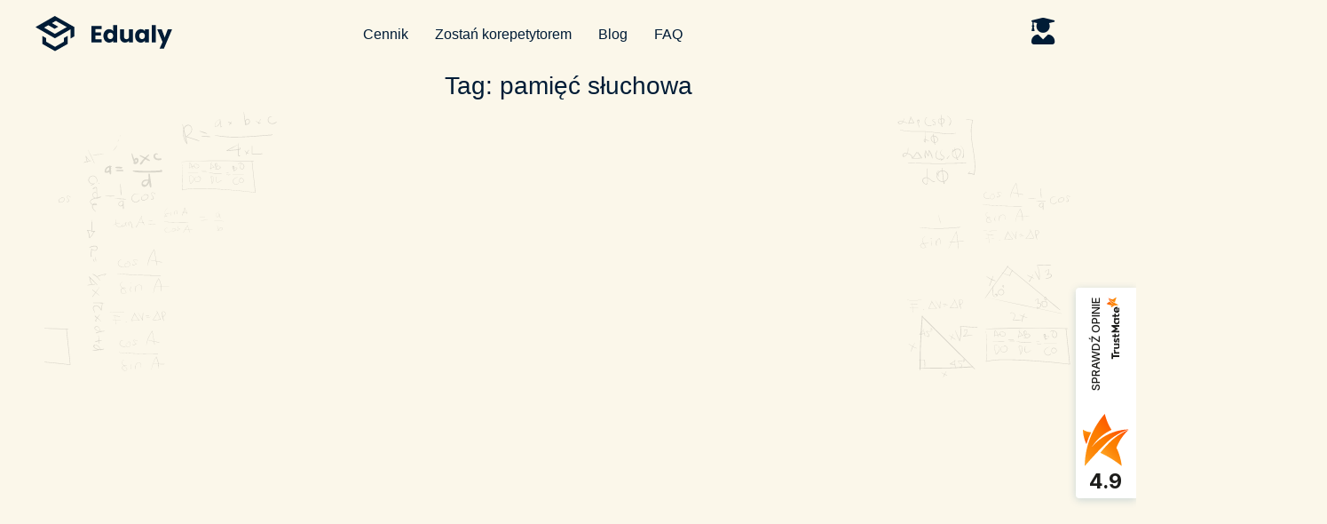

--- FILE ---
content_type: text/html; charset=UTF-8
request_url: https://edualy.com/pl/blog/tag/pamiec-sluchowa/
body_size: 44069
content:
<!DOCTYPE html><html lang="pl-PL" prefix="og: https://ogp.me/ns#"><head><script data-no-optimize="1">var litespeed_docref=sessionStorage.getItem("litespeed_docref");litespeed_docref&&(Object.defineProperty(document,"referrer",{get:function(){return litespeed_docref}}),sessionStorage.removeItem("litespeed_docref"));</script><meta charset="UTF-8"><style id="litespeed-ccss">:root{--wp--preset--font-size--normal:16px;--wp--preset--font-size--huge:42px}body{--wp--preset--color--black:#000;--wp--preset--color--cyan-bluish-gray:#abb8c3;--wp--preset--color--white:#fff;--wp--preset--color--pale-pink:#f78da7;--wp--preset--color--vivid-red:#cf2e2e;--wp--preset--color--luminous-vivid-orange:#ff6900;--wp--preset--color--luminous-vivid-amber:#fcb900;--wp--preset--color--light-green-cyan:#7bdcb5;--wp--preset--color--vivid-green-cyan:#00d084;--wp--preset--color--pale-cyan-blue:#8ed1fc;--wp--preset--color--vivid-cyan-blue:#0693e3;--wp--preset--color--vivid-purple:#9b51e0;--wp--preset--gradient--vivid-cyan-blue-to-vivid-purple:linear-gradient(135deg,rgba(6,147,227,1) 0%,#9b51e0 100%);--wp--preset--gradient--light-green-cyan-to-vivid-green-cyan:linear-gradient(135deg,#7adcb4 0%,#00d082 100%);--wp--preset--gradient--luminous-vivid-amber-to-luminous-vivid-orange:linear-gradient(135deg,rgba(252,185,0,1) 0%,rgba(255,105,0,1) 100%);--wp--preset--gradient--luminous-vivid-orange-to-vivid-red:linear-gradient(135deg,rgba(255,105,0,1) 0%,#cf2e2e 100%);--wp--preset--gradient--very-light-gray-to-cyan-bluish-gray:linear-gradient(135deg,#eee 0%,#a9b8c3 100%);--wp--preset--gradient--cool-to-warm-spectrum:linear-gradient(135deg,#4aeadc 0%,#9778d1 20%,#cf2aba 40%,#ee2c82 60%,#fb6962 80%,#fef84c 100%);--wp--preset--gradient--blush-light-purple:linear-gradient(135deg,#ffceec 0%,#9896f0 100%);--wp--preset--gradient--blush-bordeaux:linear-gradient(135deg,#fecda5 0%,#fe2d2d 50%,#6b003e 100%);--wp--preset--gradient--luminous-dusk:linear-gradient(135deg,#ffcb70 0%,#c751c0 50%,#4158d0 100%);--wp--preset--gradient--pale-ocean:linear-gradient(135deg,#fff5cb 0%,#b6e3d4 50%,#33a7b5 100%);--wp--preset--gradient--electric-grass:linear-gradient(135deg,#caf880 0%,#71ce7e 100%);--wp--preset--gradient--midnight:linear-gradient(135deg,#020381 0%,#2874fc 100%);--wp--preset--font-size--small:13px;--wp--preset--font-size--medium:20px;--wp--preset--font-size--large:36px;--wp--preset--font-size--x-large:42px;--wp--preset--spacing--20:.44rem;--wp--preset--spacing--30:.67rem;--wp--preset--spacing--40:1rem;--wp--preset--spacing--50:1.5rem;--wp--preset--spacing--60:2.25rem;--wp--preset--spacing--70:3.38rem;--wp--preset--spacing--80:5.06rem;--wp--preset--shadow--natural:6px 6px 9px rgba(0,0,0,.2);--wp--preset--shadow--deep:12px 12px 50px rgba(0,0,0,.4);--wp--preset--shadow--sharp:6px 6px 0px rgba(0,0,0,.2);--wp--preset--shadow--outlined:6px 6px 0px -3px rgba(255,255,255,1),6px 6px rgba(0,0,0,1);--wp--preset--shadow--crisp:6px 6px 0px rgba(0,0,0,1)}.fa-search:before{content:"\f002"}.fa-times:before{content:"\f00d"}.fa-bars:before{content:"\f0c9"}.fa-angle-left:before{content:"\f104"}.fa-angle-right:before{content:"\f105"}.fa-angle-down:before{content:"\f107"}html{font-family:sans-serif;-webkit-text-size-adjust:100%;-ms-text-size-adjust:100%}body{margin:0;background-color:#fff}header,main,nav{display:block}a{background-color:transparent;text-decoration:none}h1{font-size:2em;margin:.67em 0}img{border:0}svg:not(:root){overflow:hidden}button,input{color:inherit;font:inherit;margin:0}button{overflow:visible}button{text-transform:none}button{-webkit-appearance:button}button::-moz-focus-inner,input::-moz-focus-inner{border:0;padding:0}input{line-height:normal}input[type=search]{-webkit-appearance:textfield;-webkit-box-sizing:content-box;box-sizing:content-box}input[type=search]::-webkit-search-cancel-button,input[type=search]::-webkit-search-decoration{-webkit-appearance:none}html{-webkit-box-sizing:border-box;box-sizing:border-box}*,*:before,*:after{-webkit-box-sizing:inherit;box-sizing:inherit}.container{margin-left:auto;margin-right:auto;padding-left:.9375rem;padding-right:.9375rem}@media (min-width:640px){.container{max-width:640px}}@media (min-width:940px){.container{max-width:940px}}@media (min-width:1120px){.container{max-width:1120px}}@media (min-width:1200px){.container{max-width:1200px}}.row{display:-webkit-box;display:-webkit-flex;display:-ms-flexbox;display:flex;-webkit-flex-wrap:wrap;-ms-flex-wrap:wrap;flex-wrap:wrap;margin-left:-.9375rem;margin-right:-.9375rem}.col-xs-12{position:relative;min-height:1px;padding-left:.9375rem;padding-right:.9375rem}.col-xs-12{-webkit-box-flex:0;-webkit-flex:0 0 100%;-ms-flex:0 0 100%;flex:0 0 100%;max-width:100%}body{font-style:normal;font-weight:300;font-size:14px;line-height:1.6;font-family:Poppins,sans-serif;letter-spacing:0px;text-align:left;color:#001c36}h1{font-style:normal;font-weight:700;font-size:39px;line-height:1.4;font-family:Poppins,sans-serif;letter-spacing:0px;text-align:inherit;color:#001c36}h2{font-style:normal;font-weight:400;font-size:29px;line-height:1.4;font-family:Poppins,sans-serif;letter-spacing:0px;text-align:inherit;color:#001c36}@media (min-width:1200px){h1{font-size:64px}h2{font-size:48px}}a{color:#0080da}button{font-style:normal;font-weight:700;font-size:16px;line-height:1;font-family:Poppins,sans-serif;letter-spacing:1px;color:#fff;background-color:#0080da}input{font-size:14px}::-webkit-input-placeholder{color:#001c36}::-moz-placeholder{color:#001c36}:-moz-placeholder{color:#001c36}:-ms-input-placeholder{color:#001c36}.page-title{font-style:normal;font-weight:400;font-size:29px;line-height:1.4;font-family:Poppins,sans-serif;letter-spacing:0px;color:#001c36}@media (min-width:1200px){.page-title{font-size:48px}}html{font-size:16px;font-size:1rem}h1,h2{margin:15px 0}p{margin:0 0 1em}i{font-style:italic}img{height:auto;max-width:100%}button{display:inline-block;max-width:100%;padding:12px 20px;text-align:center;white-space:nowrap;text-transform:uppercase;-o-text-overflow:ellipsis;text-overflow:ellipsis;text-decoration:none;border:none;-webkit-border-radius:4px;border-radius:4px;-webkit-box-shadow:none;box-shadow:none}input[type=search]{width:100%;-webkit-box-sizing:border-box;box-sizing:border-box;padding:8px 12px;border:1px solid #ebeced;background-color:#fff;-webkit-border-radius:4px;border-radius:4px}::-moz-placeholder{opacity:1}:-moz-placeholder{opacity:1}a{text-decoration:none}.site-main>*:last-child{margin-bottom:0}.page-header{margin:0 0 40px}.page-title{margin:0;text-align:center}.jet-mobile-menu{display:-webkit-box;display:-ms-flexbox;display:flex;-webkit-box-orient:vertical;-webkit-box-direction:normal;-ms-flex-flow:column wrap;flex-flow:column wrap;-webkit-box-pack:start;-ms-flex-pack:start;justify-content:flex-start;-webkit-box-align:stretch;-ms-flex-align:stretch;align-items:stretch}.jet-mobile-menu__refs{display:none}.jet-mega-menu-location{overflow-x:hidden}.jet-popup.jet-popup--front-mode{position:fixed;width:100%;height:100%;top:0;left:0;display:-webkit-box;display:-ms-flexbox;display:flex;-webkit-box-pack:center;-ms-flex-pack:center;justify-content:center;-webkit-box-align:stretch;-ms-flex-align:stretch;align-items:stretch;z-index:var(--jp-z-index,999)}.jet-popup.jet-popup--front-mode .jet-popup__inner{width:100%;position:relative;display:-webkit-box;display:-ms-flexbox;display:flex;-webkit-box-pack:var(--jp-container-hor-position,center);-ms-flex-pack:var(--jp-container-hor-position,center);justify-content:var(--jp-container-hor-position,center);-webkit-box-align:var(--jp-container-ver-position,center);-ms-flex-align:var(--jp-container-ver-position,center);align-items:var(--jp-container-ver-position,center)}.jet-popup.jet-popup--front-mode .jet-popup__overlay{width:100%;height:100%;display:-webkit-box;display:-ms-flexbox;display:flex;-webkit-box-pack:center;-ms-flex-pack:center;justify-content:center;-webkit-box-align:center;-ms-flex-align:center;align-items:center;position:absolute;top:0;left:0;z-index:1;opacity:0;background-color:var(--jp-overlay-bg-color,rgba(0,0,0,.5));background-image:var(--jp-overlay-bg-image,none);background-position:var(--jp-overlay-bg-position,center center);background-repeat:var(--jp-overlay-bg-repeat,no-repeat);background-size:var(--jp-overlay-bg-size,auto)}.jet-popup.jet-popup--front-mode .jet-popup__container{position:relative;display:-webkit-box;display:-ms-flexbox;display:flex;-webkit-box-pack:center;-ms-flex-pack:center;justify-content:center;-webkit-box-align:stretch;-ms-flex-align:stretch;align-items:stretch;width:var(--jp-container-width,800px);max-width:100%;height:var(--jp-container-height,auto);max-height:100%;margin-top:var(--jp-container-ver-margin,0px);margin-right:var(--jp-container-hor-margin,0px);margin-bottom:var(--jp-container-ver-margin,0px);margin-left:var(--jp-container-hor-margin,0px);z-index:2;opacity:0}.jet-popup.jet-popup--front-mode .jet-popup__container-inner{width:100%;overflow-y:auto;overflow-x:hidden;position:relative;display:-webkit-box;display:-ms-flexbox;display:flex;-webkit-box-orient:vertical;-webkit-box-direction:normal;-ms-flex-flow:column nowrap;flex-flow:column nowrap;-webkit-box-pack:var(--jp-content-ver-position,flex-start);-ms-flex-pack:var(--jp-content-ver-position,flex-start);justify-content:var(--jp-content-ver-position,flex-start);-webkit-box-align:stretch;-ms-flex-align:stretch;align-items:stretch;padding-top:var(--jp-container-ver-padding,20px);padding-right:var(--jp-container-hor-padding,20px);padding-bottom:var(--jp-container-ver-padding,20px);padding-left:var(--jp-container-hor-padding,20px);background-color:var(--jp-container-bg-color,#fff);background-image:var(--jp-container-bg-image,initial);background-position:var(--jp-container-bg-position,center center);background-repeat:var(--jp-container-bg-repeat,no-repeat);background-size:var(--jp-container-bg-size,auto);border:var(--jp-container-border,none);border-radius:var(--jp-container-border-radius,inherit);-webkit-box-shadow:var(--jp-container-box-shadow,none);box-shadow:var(--jp-container-box-shadow,none);z-index:1}.jet-popup.jet-popup--front-mode .jet-popup__container-overlay{position:absolute;width:100%;height:100%;display:block;top:0;left:0;z-index:1}.jet-popup.jet-popup--front-mode .jet-popup__container-content{position:relative;z-index:2}.jet-popup.jet-popup--front-mode .jet-popup__close-button{display:-webkit-box;display:-ms-flexbox;display:flex;-webkit-box-pack:center;-ms-flex-pack:center;justify-content:center;-webkit-box-align:center;-ms-flex-align:center;align-items:center;position:absolute;top:0;right:0;z-index:2;width:var(--jp-close-button-size,32px);height:var(--jp-close-button-size,32px);font-size:var(--jp-close-button-icon-size,16px);border:var(--jp-close-button-border,none);border-radius:var(--jp-close-button-border-radius,inherit);color:var(--jp-close-button-icon-color,#fff);background-color:var(--jp-close-button-bg-color,#000);-webkit-transform:translate(var(--jp-close-button-translate-x,0),var(--jp-close-button-translate-y,0));-ms-transform:translate(var(--jp-close-button-translate-x,0),var(--jp-close-button-translate-y,0));transform:translate(var(--jp-close-button-translate-x,0),var(--jp-close-button-translate-y,0))}.jet-popup.jet-popup--front-mode .jet-popup__close-button svg{width:var(--jp-close-button-icon-size,16px);height:auto;fill:var(--jp-close-button-icon-color,#fff)}.jet-popup.jet-popup--front-mode .jet-popup__close-button svg path{fill:currentColor}.jet-popup.jet-popup--front-mode.jet-popup--hide-state{opacity:0}.jet-popup-loader{display:none;width:48px;height:48px;border:4px rgba(255,255,255,.15) solid;border-top-width:4px;border-top-style:solid;border-top-color:#fff;border-radius:50%;-webkit-animation:spCircRot .6s infinite linear;animation:spCircRot .6s infinite linear}@-webkit-keyframes spCircRot{from{-webkit-transform:rotate(0deg);transform:rotate(0deg)}to{-webkit-transform:rotate(359deg);transform:rotate(359deg)}}@keyframes spCircRot{from{-webkit-transform:rotate(0deg);transform:rotate(0deg)}to{-webkit-transform:rotate(359deg);transform:rotate(359deg)}}.jet-blocks-icon{display:inline-block;line-height:1;text-align:center}.jet-logo{display:-webkit-box;display:-ms-flexbox;display:flex}.jet-logo__link{display:-webkit-inline-box;display:-ms-inline-flexbox;display:inline-flex}.jet-logo-display-block .jet-logo__link{-webkit-box-orient:vertical;-webkit-box-direction:normal;-ms-flex-direction:column;flex-direction:column}.jet-search{position:relative}.jet-nav{display:-webkit-box;display:-ms-flexbox;display:flex;-ms-flex-wrap:wrap;flex-wrap:wrap}.jet-nav .menu-item-link{position:relative;display:-webkit-box;display:-ms-flexbox;display:flex;-webkit-box-pack:justify;-ms-flex-pack:justify;justify-content:space-between;-webkit-box-align:center;-ms-flex-align:center;align-items:center;padding:5px 10px}.jet-nav .menu-item-link.menu-item-link-top{-webkit-box-pack:center;-ms-flex-pack:center;justify-content:center;padding:8px 15px}.jet-nav .menu-item-link .jet-nav-link-text{display:block}@media (max-width:1024px){.jet-mobile-menu.jet-nav-wrap .jet-nav.m-layout-tablet{display:none;-webkit-box-orient:vertical;-webkit-box-direction:normal;-ms-flex-direction:column;flex-direction:column;-ms-flex-wrap:nowrap;flex-wrap:nowrap;margin-top:10px}.jet-mobile-menu.jet-nav-wrap .jet-nav.m-layout-tablet .menu-item-link.menu-item-link-top{-webkit-box-pack:justify;-ms-flex-pack:justify;justify-content:space-between}}@media (max-width:1024px){.jet-mobile-menu--right-side.jet-nav-wrap .jet-nav.m-layout-tablet{position:fixed;top:0;z-index:9999;display:block;width:270px;max-width:100%;height:100vh;padding:10px 5px;margin-top:0;-webkit-transform:translateX(-100%);transform:translateX(-100%);will-change:transform;overflow-y:auto;-webkit-overflow-scrolling:touch;-ms-overflow-style:-ms-autohiding-scrollbar;background-color:#fff}}@media (max-width:1024px){.jet-mobile-menu--right-side.jet-nav-wrap .jet-nav.m-layout-tablet{right:0;-webkit-transform:translateX(100%);transform:translateX(100%)}}.jet-nav__mobile-close-btn{display:none}@media (max-width:1024px){.jet-mobile-menu--right-side.jet-nav-wrap .jet-nav.m-layout-tablet .jet-nav__mobile-close-btn{display:block;position:absolute;top:0;right:0;z-index:9999;padding:10px;line-height:1}}.jet-nav-wrap{max-width:100%}.jet-nav-wrap .jet-nav__mobile-trigger{display:none;height:40px;width:40px;-webkit-box-align:center;-ms-flex-align:center;align-items:center;-webkit-box-pack:center;-ms-flex-pack:center;justify-content:center;-webkit-box-sizing:border-box;box-sizing:border-box}.jet-nav-wrap .jet-nav__mobile-trigger-open{display:block}.jet-nav-wrap .jet-nav__mobile-trigger-close{display:none}.jet-nav-wrap .jet-nav__mobile-trigger.jet-nav-mobile-trigger-align-right{margin-right:0;margin-left:auto}@media (max-width:1024px){.jet-nav-wrap.m-layout-tablet.jet-mobile-menu--right-side .jet-nav__mobile-close-btn{display:block;position:absolute;top:0;right:0;z-index:9999;padding:10px;line-height:1}}@media (max-width:1024px){.jet-nav-wrap.m-layout-tablet .jet-nav__mobile-trigger{display:-webkit-box;display:-ms-flexbox;display:flex}}@-webkit-keyframes spCircRot{from{-webkit-transform:rotate(0deg);transform:rotate(0deg)}to{-webkit-transform:rotate(359deg);transform:rotate(359deg)}}@keyframes spCircRot{from{-webkit-transform:rotate(0deg);transform:rotate(0deg)}to{-webkit-transform:rotate(359deg);transform:rotate(359deg)}}.elementor-screen-only{position:absolute;top:-10000em;width:1px;height:1px;margin:-1px;padding:0;overflow:hidden;clip:rect(0,0,0,0);border:0}.elementor *,.elementor :after,.elementor :before{box-sizing:border-box}.elementor a{box-shadow:none;text-decoration:none}.elementor img{height:auto;max-width:100%;border:none;border-radius:0;box-shadow:none}.elementor-element{--flex-direction:initial;--flex-wrap:initial;--justify-content:initial;--align-items:initial;--align-content:initial;--gap:initial;--flex-basis:initial;--flex-grow:initial;--flex-shrink:initial;--order:initial;--align-self:initial;flex-basis:var(--flex-basis);flex-grow:var(--flex-grow);flex-shrink:var(--flex-shrink);order:var(--order);align-self:var(--align-self)}.elementor-invisible{visibility:hidden}.elementor-align-center{text-align:center}.elementor-align-center .elementor-button{width:auto}@media (max-width:1024px){.elementor-tablet-align-center{text-align:center}.elementor-tablet-align-center .elementor-button{width:auto}}@media (max-width:767px){.elementor-mobile-align-center{text-align:center}.elementor-mobile-align-center .elementor-button{width:auto}}:root{--page-title-display:block}.elementor-widget{position:relative}.elementor-widget:not(:last-child){margin-bottom:20px}.elementor-widget:not(:last-child).elementor-widget__width-auto{margin-bottom:0}.e-con{--border-radius:0;--border-block-start-width:0px;--border-inline-end-width:0px;--border-block-end-width:0px;--border-inline-start-width:0px;--border-style:initial;--border-color:initial;--container-widget-width:100%;--container-widget-height:initial;--container-widget-flex-grow:0;--container-widget-align-self:initial;--content-width:min(100%,var(--container-max-width,1140px));--width:100%;--min-height:initial;--height:auto;--text-align:initial;--margin-block-start:0;--margin-inline-end:0;--margin-block-end:0;--margin-inline-start:0;--padding-block-start:var(--container-default-padding-block-start,10px);--padding-inline-end:var(--container-default-padding-inline-end,10px);--padding-block-end:var(--container-default-padding-block-end,10px);--padding-inline-start:var(--container-default-padding-inline-start,10px);--position:relative;--z-index:revert;--overflow:visible;--gap:var(--widgets-spacing,20px);--overlay-mix-blend-mode:initial;--overlay-opacity:1;--e-con-grid-template-columns:repeat(3,1fr);--e-con-grid-template-rows:repeat(2,1fr);position:var(--position);width:var(--width);min-width:0;min-height:var(--min-height);height:var(--height);border-radius:var(--border-radius);margin-block-start:var(--bc-margin-block-start,var(--margin-block-start));margin-inline-end:var(--bc-margin-inline-end,var(--margin-inline-end));margin-block-end:var(--bc-margin-block-end,var(--margin-block-end));margin-inline-start:var(--bc-margin-inline-start,var(--margin-inline-start));padding-inline-start:var(--bc-padding-inline-start,var(--padding-inline-start));padding-inline-end:var(--bc-padding-inline-end,var(--padding-inline-end));z-index:var(--z-index);overflow:var(--overflow)}.e-con.e-flex{--flex-direction:column;--flex-basis:auto;--flex-grow:0;--flex-shrink:1;flex:var(--flex-grow) var(--flex-shrink) var(--flex-basis)}.e-con-full,.e-con>.e-con-inner{text-align:var(--text-align);padding-block-start:var(--bc-padding-block-start,var(--padding-block-start));padding-block-end:var(--bc-padding-block-end,var(--padding-block-end))}.e-con-full.e-flex,.e-con.e-flex>.e-con-inner{flex-direction:var(--flex-direction)}.e-con,.e-con>.e-con-inner{display:var(--display)}.e-con-boxed.e-flex{flex-direction:column;flex-wrap:nowrap;justify-content:normal;align-items:normal;align-content:normal}.e-con-boxed{text-align:initial;gap:initial}.e-con.e-flex>.e-con-inner{flex-wrap:var(--flex-wrap);justify-content:var(--justify-content);align-items:var(--align-items);align-content:var(--align-content);flex-basis:auto;flex-grow:1;flex-shrink:1;align-self:auto}.e-con>.e-con-inner{gap:var(--gap);width:100%;max-width:var(--content-width);margin:0 auto;padding-inline-start:0;padding-inline-end:0;height:100%}.e-con .elementor-widget.elementor-widget{margin-block-end:0}.e-con:before{content:var(--background-overlay);display:block;position:absolute;mix-blend-mode:var(--overlay-mix-blend-mode);opacity:var(--overlay-opacity);border-radius:var(--border-radius);border-style:var(--border-style);border-color:var(--border-color);border-block-start-width:var(--border-block-start-width);border-inline-end-width:var(--border-inline-end-width);border-block-end-width:var(--border-block-end-width);border-inline-start-width:var(--border-inline-start-width);top:calc(0px - var(--border-block-start-width));left:calc(0px - var(--border-inline-start-width));width:max(100% + var(--border-inline-end-width) + var(--border-inline-start-width),100%);height:max(100% + var(--border-block-start-width) + var(--border-block-end-width),100%)}.e-con .elementor-widget{min-width:0}.e-con>.e-con-inner>.elementor-widget>.elementor-widget-container,.e-con>.elementor-widget>.elementor-widget-container{height:100%}.e-con.e-con>.e-con-inner>.elementor-widget,.elementor.elementor .e-con>.elementor-widget{max-width:100%}@media (max-width:767px){.e-con.e-flex{--width:100%;--flex-wrap:wrap}}.e-con{--bc-margin-block-start:var(--margin-top);--bc-margin-block-end:var(--margin-bottom);--bc-margin-inline-start:var(--margin-left);--bc-margin-inline-end:var(--margin-right);--bc-padding-block-start:var(--padding-top);--bc-padding-block-end:var(--padding-bottom);--bc-padding-inline-start:var(--padding-left);--bc-padding-inline-end:var(--padding-right)}.elementor-button{display:inline-block;line-height:1;background-color:#69727d;font-size:15px;padding:12px 24px;border-radius:3px;color:#fff;fill:#fff;text-align:center}.elementor-button:visited{color:#fff}.elementor-button-content-wrapper{display:flex;justify-content:center}.elementor-button-text{flex-grow:1;order:10;display:inline-block}.elementor-button span{text-decoration:inherit}.elementor-element.elementor-button-info .elementor-button{background-color:#5bc0de}.elementor-icon{display:inline-block;line-height:1;color:#69727d;font-size:50px;text-align:center}.elementor-icon i{width:1em;height:1em;position:relative;display:block}.elementor-icon i:before{position:absolute;left:50%;transform:translateX(-50%)}.elementor-element{--swiper-theme-color:#000;--swiper-navigation-size:44px;--swiper-pagination-bullet-size:6px;--swiper-pagination-bullet-horizontal-gap:6px}@media (max-width:767px){.elementor .elementor-hidden-mobile{display:none}}@media (min-width:768px) and (max-width:1024px){.elementor .elementor-hidden-tablet{display:none}}@media (min-width:1025px) and (max-width:99999px){.elementor .elementor-hidden-desktop{display:none}}:root{--swiper-theme-color:#007aff}:root{--swiper-navigation-size:44px}.elementor-kit-603{--e-global-color-primary:#fbf7ea;--e-global-color-secondary:#fdd751;--e-global-color-text:#001c36;--e-global-color-accent:#0080da;--e-global-color-63307096:#026eba;--e-global-color-786b28c8:#e3bc30;--e-global-color-3e56bc1:#001c36;--e-global-color-1f28d:#fff;--e-global-color-a4941c2:#fa2a2a;--e-global-color-a9a93cb:#51be26;--e-global-typography-primary-font-family:"Poppins";--e-global-typography-primary-font-size:54px;--e-global-typography-primary-font-weight:700;--e-global-typography-primary-line-height:66px;--e-global-typography-secondary-font-family:"Kalam";--e-global-typography-secondary-font-size:28px;--e-global-typography-secondary-font-weight:500;--e-global-typography-secondary-line-height:28px;--e-global-typography-text-font-family:"Poppins";--e-global-typography-text-font-size:16px;--e-global-typography-text-font-weight:400;--e-global-typography-text-line-height:26px;--e-global-typography-accent-font-family:"Poppins";--e-global-typography-accent-font-size:16px;--e-global-typography-accent-font-weight:600;--e-global-typography-accent-line-height:26px;--e-global-typography-eef4b1b-font-family:"Poppins";--e-global-typography-eef4b1b-font-size:14px;--e-global-typography-eef4b1b-font-weight:400;--e-global-typography-eef4b1b-line-height:18px;--e-global-typography-eef4b1b-letter-spacing:0px;--e-global-typography-4bdeb47-font-family:"Poppins";--e-global-typography-4bdeb47-font-size:40px;--e-global-typography-4bdeb47-font-weight:700;--e-global-typography-4bdeb47-line-height:48px;--e-global-typography-f0e37ee-font-family:"Poppins";--e-global-typography-f0e37ee-font-size:32px;--e-global-typography-f0e37ee-font-weight:700;--e-global-typography-f0e37ee-line-height:40px;--e-global-typography-0d96aa1-font-family:"Poppins";--e-global-typography-0d96aa1-font-size:24px;--e-global-typography-0d96aa1-font-weight:700;--e-global-typography-0d96aa1-line-height:32px;color:var(--e-global-color-text)}.elementor-kit-603 button,.elementor-kit-603 .elementor-button{background-color:#0080da;border-radius:99px}.e-con{--container-max-width:1200px}.elementor-widget:not(:last-child){margin-block-end:20px}.elementor-element{--widgets-spacing:20px 20px}@media (max-width:1024px){.e-con{--container-max-width:1024px}}@media (max-width:767px){.e-con{--container-max-width:767px}}.jet-smart-listing{display:-webkit-box;display:-ms-flexbox;display:flex;-ms-flex-wrap:wrap;flex-wrap:wrap;margin-left:-10px;margin-right:-10px;margin-bottom:40px}.jet-smart-listing-wrap{position:relative;word-wrap:anywhere}.jet-smart-listing__featured{display:-webkit-box;display:-ms-flexbox;display:flex;-webkit-box-orient:vertical;-webkit-box-direction:normal;-ms-flex-direction:column;flex-direction:column;margin:10px;position:relative;overflow:hidden;-webkit-transform:translateY(20px);-ms-transform:translateY(20px);transform:translateY(20px);opacity:0;-webkit-animation:appear .4s forwards;animation:appear .4s forwards}.jet-smart-listing__featured.featured-position-top{width:100%;max-width:100%}.jet-smart-listing__featured.featured-img-left{-webkit-box-orient:horizontal;-webkit-box-direction:normal;-ms-flex-direction:row;flex-direction:row}@media (max-width:1024px){.jet-smart-listing__featured.featured-img-left{-ms-flex-wrap:wrap;flex-wrap:wrap}}.featured-img-left .jet-smart-listing__featured-content{-webkit-box-flex:1;-ms-flex-positive:1;flex-grow:1}.featured-img-left.has-post-thumb .jet-smart-listing__featured-content{margin-left:20px}.jet-smart-listing__post-thumbnail{-webkit-box-flex:0;-ms-flex:0 0 auto;flex:0 0 auto}.jet-smart-listing__post-thumbnail img{display:block;width:100%;height:auto}.featured-img-left .jet-smart-listing__post-thumbnail{-webkit-box-flex:0;-ms-flex:0 0 50%;flex:0 0 50%;width:50%;max-width:50%}.jet-smart-listing__post-thumbnail a{display:block;position:relative;overflow:hidden}.jet-smart-listing__post-thumbnail a:before{position:absolute;left:0;top:0;right:0;bottom:0;content:'';z-index:1}.jet-smart-listing__heading{display:-webkit-box;display:-ms-flexbox;display:flex;max-width:100%;-webkit-box-pack:justify;-ms-flex-pack:justify;justify-content:space-between;-webkit-box-align:center;-ms-flex-align:center;align-items:center}.has-post-thumb .jet-smart-listing__terms-link{position:absolute;top:0;left:0;z-index:99}.elementor-jet-blog-smart-listing{position:relative}@-webkit-keyframes appear{0%{-webkit-transform:translateY(20px);transform:translateY(20px);opacity:0}100%{-webkit-transform:translateY(0);transform:translateY(0);opacity:1}}@keyframes appear{0%{-webkit-transform:translateY(20px);transform:translateY(20px);opacity:0}100%{-webkit-transform:translateY(0);transform:translateY(0);opacity:1}}@-webkit-keyframes spCircRot{from{-webkit-transform:rotate(0deg);transform:rotate(0deg)}to{-webkit-transform:rotate(359deg);transform:rotate(359deg)}}@keyframes spCircRot{from{-webkit-transform:rotate(0deg);transform:rotate(0deg)}to{-webkit-transform:rotate(359deg);transform:rotate(359deg)}}.jet-tooltip-widget__content{display:none}.fas{-moz-osx-font-smoothing:grayscale;-webkit-font-smoothing:antialiased;display:inline-block;font-style:normal;font-variant:normal;text-rendering:auto;line-height:1}.fa-angle-down:before{content:"\f107"}.fa-angle-left:before{content:"\f104"}.fa-angle-right:before{content:"\f105"}.fa-bars:before{content:"\f0c9"}.fa-search:before{content:"\f002"}.fa-times:before{content:"\f00d"}.fa-user-graduate:before{content:"\f501"}.fas{font-family:"Font Awesome 5 Free"}.fas{font-weight:900}.elementor-1752 .elementor-element.elementor-element-4f80411{--display:flex;--flex-direction:row;--container-widget-width:calc((1 - var(--container-widget-flex-grow))*100%);--container-widget-height:100%;--container-widget-flex-grow:1;--container-widget-align-self:stretch;--justify-content:space-between;--align-items:center;--flex-wrap:nowrap;--z-index:998}.elementor-1752 .elementor-element.elementor-element-3f762e0 .jet-logo{justify-content:flex-start}.elementor-1752 .elementor-element.elementor-element-f1ec45f .jet-nav--horizontal{justify-content:center;text-align:center}.elementor-1752 .elementor-element.elementor-element-f1ec45f .menu-item-link-top{color:var(--e-global-color-text)}.elementor-1752 .elementor-element.elementor-element-f1ec45f .menu-item-link-top .jet-nav-link-text{font-family:"Poppins",Sans-serif;font-size:16px;font-weight:400;line-height:26px}.elementor-1752 .elementor-element.elementor-element-8be450a{--display:flex;--flex-direction:row;--container-widget-width:calc((1 - var(--container-widget-flex-grow))*100%);--container-widget-height:100%;--container-widget-flex-grow:1;--container-widget-align-self:stretch;--justify-content:flex-end;--align-items:center;--gap:20px 20px;--flex-wrap:nowrap}.elementor-1752 .elementor-element.elementor-element-8be450a.e-con{--align-self:center;--order:99999;--flex-grow:0;--flex-shrink:1}.elementor-1752 .elementor-element.elementor-element-374cd21 .elementor-button{font-family:"Poppins",Sans-serif;font-size:16px;font-weight:400;line-height:.5em;fill:#001C36C2;color:#001C36C2;background-color:#001C3600;border-style:solid;border-width:2px;border-color:#19191966}.elementor-1752 .elementor-element.elementor-element-374cd21>.elementor-widget-container{padding:0}.elementor-1752 .elementor-element.elementor-element-374cd21{width:auto;max-width:auto;align-self:center}.elementor-1752 .elementor-element.elementor-element-2926aa1 .elementor-icon-wrapper{text-align:center}.elementor-1752 .elementor-element.elementor-element-2926aa1.elementor-view-default .elementor-icon{color:var(--e-global-color-text);border-color:var(--e-global-color-text)}.elementor-1752 .elementor-element.elementor-element-2926aa1 .elementor-icon{font-size:30px}.elementor-1752 .elementor-element.elementor-element-2926aa1>.elementor-widget-container{margin:0}.elementor-1752 .elementor-element.elementor-element-2926aa1.elementor-element{--align-self:center}@media (min-width:768px){.elementor-1752 .elementor-element.elementor-element-8be450a{--width:260px}}@media (max-width:1024px){.elementor-1752 .elementor-element.elementor-element-4f80411{--justify-content:space-between;--flex-wrap:nowrap}.elementor-1752 .elementor-element.elementor-element-3f762e0{width:var(--container-widget-width,140px);max-width:140px;--container-widget-width:140px;--container-widget-flex-grow:0}}@media (max-width:767px){.elementor-1752 .elementor-element.elementor-element-4f80411{--flex-direction:row;--container-widget-width:calc((1 - var(--container-widget-flex-grow))*100%);--container-widget-height:100%;--container-widget-flex-grow:1;--container-widget-align-self:stretch;--justify-content:space-between;--align-items:center;--flex-wrap:nowrap}.elementor-1752 .elementor-element.elementor-element-3f762e0{width:initial;max-width:initial}.elementor-1752 .elementor-element.elementor-element-f1ec45f.elementor-element{--order:99999}.elementor-1752 .elementor-element.elementor-element-e349b32.elementor-element{--align-self:center}}.elementor-1732 .elementor-element.elementor-element-d63e68b{--display:flex;--flex-direction:row;--container-widget-width:calc((1 - var(--container-widget-flex-grow))*100%);--container-widget-height:100%;--container-widget-flex-grow:1;--container-widget-align-self:stretch;--justify-content:space-between;--align-items:center;--overlay-opacity:.32;--margin-block-start:-40px;--margin-block-end:0px;--margin-inline-start:0px;--margin-inline-end:0px;--padding-block-start:0px;--padding-block-end:0px;--padding-inline-start:0px;--padding-inline-end:0px;--position:absolute;top:0;--z-index:0}.elementor-1732 .elementor-element.elementor-element-d63e68b:before{--background-overlay:''}body:not(.rtl) .elementor-1732 .elementor-element.elementor-element-d63e68b{left:0}.elementor-1732 .elementor-element.elementor-element-61d6938{--display:flex;--flex-direction:row;--container-widget-width:calc((1 - var(--container-widget-flex-grow))*100%);--container-widget-height:100%;--container-widget-flex-grow:1;--container-widget-align-self:stretch;--justify-content:space-between;--align-items:flex-start;--margin-block-start:0px;--margin-block-end:0px;--margin-inline-start:0px;--margin-inline-end:0px}.elementor-1732 .elementor-element.elementor-element-61d6938:not(.elementor-motion-effects-element-type-background){background-image:var(--e-bg-lazyload-loaded);--e-bg-lazyload:url("https://www.test-edualy.com.pl/wp-content/uploads/2023/08/bg_cirlce_blue-1.svg");background-position:bottom center;background-repeat:no-repeat;background-size:contain}.elementor-1732 .elementor-element.elementor-element-2348092{text-align:left;width:var(--container-widget-width,50%);max-width:50%;--container-widget-width:50%;--container-widget-flex-grow:0;align-self:center}.elementor-1732 .elementor-element.elementor-element-2348092 img{height:300px;opacity:.4;filter:brightness(100%) contrast(100%) saturate(100%) blur(0px) hue-rotate(0deg)}.elementor-1732 .elementor-element.elementor-element-2348092>.elementor-widget-container{margin:0}.elementor-1732 .elementor-element.elementor-element-f1d0db6{--display:flex;--flex-direction:row-reverse;--container-widget-width:calc((1 - var(--container-widget-flex-grow))*100%);--container-widget-height:100%;--container-widget-flex-grow:1;--container-widget-align-self:stretch;--justify-content:flex-start;--align-items:center;--margin-block-start:0px;--margin-block-end:0px;--margin-inline-start:0px;--margin-inline-end:0px}.elementor-1732 .elementor-element.elementor-element-f1d0db6:not(.elementor-motion-effects-element-type-background){background-image:var(--e-bg-lazyload-loaded);--e-bg-lazyload:url("https://www.test-edualy.com.pl/wp-content/uploads/2023/08/bg_cirlce_blue.svg");background-position:bottom center;background-repeat:no-repeat;background-size:contain}.elementor-1732 .elementor-element.elementor-element-b99566d{text-align:right;width:var(--container-widget-width,50%);max-width:50%;--container-widget-width:50%;--container-widget-flex-grow:0;align-self:center}.elementor-1732 .elementor-element.elementor-element-b99566d img{height:300px;opacity:.4}.elementor-1732 .elementor-element.elementor-element-b99566d>.elementor-widget-container{margin:0}.elementor-1732 .elementor-element.elementor-element-a1df187{--display:flex;--flex-direction:column;--container-widget-width:100%;--container-widget-height:initial;--container-widget-flex-grow:0;--container-widget-align-self:initial;--flex-wrap:wrap;--margin-block-start:100px;--margin-block-end:0px;--margin-inline-start:0px;--margin-inline-end:0px;--padding-block-start:0px;--padding-block-end:0px;--padding-inline-start:0px;--padding-inline-end:0px}.elementor-1732 .elementor-element.elementor-element-c22fb36{--display:flex;--flex-direction:column;--container-widget-width:calc((1 - var(--container-widget-flex-grow))*100%);--container-widget-height:initial;--container-widget-flex-grow:0;--container-widget-align-self:initial;--align-items:center;--padding-block-start:0px;--padding-block-end:40px;--padding-inline-start:0px;--padding-inline-end:0px;--z-index:1}.elementor-1732 .elementor-element.elementor-element-c22fb36.e-con{--flex-grow:0;--flex-shrink:0}.elementor-1732 .elementor-element.elementor-element-af97b59{text-align:center;width:100%;max-width:100%}.elementor-1732 .elementor-element.elementor-element-af97b59 .elementor-heading-title{color:var(--e-global-color-accent);font-family:"Kalam",Sans-serif;font-size:32px;font-weight:500;line-height:28px;-webkit-text-stroke-color:#000;stroke:#000}.elementor-1732 .elementor-element.elementor-element-af97b59>.elementor-widget-container{margin:0}.elementor-1732 .elementor-element.elementor-element-992623e{text-align:center;width:100%;max-width:100%}.elementor-1732 .elementor-element.elementor-element-992623e .elementor-heading-title{color:var(--e-global-color-text);font-family:"Poppins",Sans-serif;font-size:60px;font-weight:700;line-height:70px}.elementor-1732 .elementor-element.elementor-element-992623e>.elementor-widget-container{margin:0 0 50px}.elementor-1732 .elementor-element.elementor-element-37a8f60 .jet-ajax-search__submit{color:var(--e-global-color-1f28d);background-color:var(--e-global-color-accent)}.elementor-1732 .elementor-element.elementor-element-37a8f60 .jet-ajax-search__results-area{box-shadow:0px 0px 10px 0px rgba(0,0,0,.5)}.elementor-1732 .elementor-element.elementor-element-37a8f60{width:var(--container-widget-width,65%);max-width:65%;--container-widget-width:65%;--container-widget-flex-grow:0}.elementor-1732 .elementor-element.elementor-element-d84c9ce{--display:flex;--flex-direction:column;--container-widget-width:calc((1 - var(--container-widget-flex-grow))*100%);--container-widget-height:initial;--container-widget-flex-grow:0;--container-widget-align-self:initial;--justify-content:flex-end;--align-items:flex-end;--margin-block-start:-350px;--margin-block-end:-50px;--margin-inline-start:0px;--margin-inline-end:-270px}.elementor-1732 .elementor-element.elementor-element-d84c9ce.e-con{--align-self:flex-end;--flex-grow:0;--flex-shrink:0}.elementor-1732 .elementor-element.elementor-element-6131e11 img{height:400px;object-fit:contain}.elementor-1732 .elementor-element.elementor-element-6131e11>.elementor-widget-container{margin:0}.elementor-1732 .elementor-element.elementor-element-3fb5451{--display:flex;--flex-direction:column;--container-widget-width:calc((1 - var(--container-widget-flex-grow))*100%);--container-widget-height:initial;--container-widget-flex-grow:0;--container-widget-align-self:initial;--align-items:flex-start;--margin-block-start:0px;--margin-block-end:0px;--margin-inline-start:0px;--margin-inline-end:0px;--padding-block-start:0px;--padding-block-end:10px;--padding-inline-start:10px;--padding-inline-end:10px}.elementor-1732 .elementor-element.elementor-element-fa1ee56 .featured-img-left .jet-smart-listing__post-thumbnail.post-thumbnail-featured{max-width:45%;flex:0 0 45%}.elementor-1732 .elementor-element.elementor-element-fa1ee56 .jet-smart-listing{margin:0 5px}.elementor-1732 .elementor-element.elementor-element-fa1ee56 .jet-smart-listing__featured{margin:4px 0 0;padding:0;background-color:#fff;border-style:none;border-radius:12px;box-shadow:5px 5px 10px 0px rgba(0,0,0,.2)}.elementor-1732 .elementor-element.elementor-element-fa1ee56 .jet-smart-listing__heading{background-color:#FDD75100;box-shadow:0px 0px 10px 0px rgba(0,0,0,.5)}.elementor-1732 .elementor-element.elementor-element-fa1ee56 .jet-smart-listing__featured-content{margin:40px 34px 55px}.elementor-1732 .elementor-element.elementor-element-fa1ee56 .jet-smart-listing__post-thumbnail.post-thumbnail-featured a{border-radius:12px}.elementor-1732 .elementor-element.elementor-element-fa1ee56 .jet-smart-listing__featured .jet-smart-listing__post-thumbnail a:before{background-color:#001C361A}.elementor-1732 .elementor-element.elementor-element-fa1ee56 .jet-smart-listing__featured .post-title-featured a{color:var(--e-global-color-text)}.elementor-1732 .elementor-element.elementor-element-fa1ee56 .jet-smart-listing__featured .post-title-featured{color:var(--e-global-color-text);margin:11px 0 15px;text-align:left}.elementor-1732 .elementor-element.elementor-element-fa1ee56 .jet-smart-listing__featured .post-title-featured,.elementor-1732 .elementor-element.elementor-element-fa1ee56 .jet-smart-listing__featured .post-title-featured a{font-family:var(--e-global-typography-0d96aa1-font-family),Sans-serif;font-size:var(--e-global-typography-0d96aa1-font-size);font-weight:var(--e-global-typography-0d96aa1-font-weight);line-height:var(--e-global-typography-0d96aa1-line-height);letter-spacing:var(--e-global-typography-0d96aa1-letter-spacing);word-spacing:var(--e-global-typography-0d96aa1-word-spacing)}.elementor-1732 .elementor-element.elementor-element-fa1ee56 .jet-smart-listing__featured .post-excerpt-featured{color:var(--e-global-color-text);margin:0;text-align:left}.elementor-1732 .elementor-element.elementor-element-fa1ee56 .jet-smart-listing__featured .post-excerpt-featured{font-family:var(--e-global-typography-text-font-family),Sans-serif;font-size:var(--e-global-typography-text-font-size);font-weight:var(--e-global-typography-text-font-weight);line-height:var(--e-global-typography-text-line-height)}.elementor-1732 .elementor-element.elementor-element-fa1ee56 .jet-smart-listing__featured .jet-smart-listing__terms-link{padding:7px 20px;background-color:var(--e-global-color-accent);color:#fff;text-decoration:none;border-radius:7px;margin:18px 0 0 18px}.elementor-1732 .elementor-element.elementor-element-fa1ee56 .jet-smart-listing__featured .jet-smart-listing__terms-link{font-family:var(--e-global-typography-eef4b1b-font-family),Sans-serif;font-size:var(--e-global-typography-eef4b1b-font-size);font-weight:var(--e-global-typography-eef4b1b-font-weight);line-height:var(--e-global-typography-eef4b1b-line-height);letter-spacing:var(--e-global-typography-eef4b1b-letter-spacing);word-spacing:var(--e-global-typography-eef4b1b-word-spacing)}.elementor-1732 .elementor-element.elementor-element-fa1ee56.elementor-element{--align-self:flex-start}@media (max-width:1024px){.elementor-1732 .elementor-element.elementor-element-d63e68b{--margin-block-start:0px;--margin-block-end:-300px;--margin-inline-start:0px;--margin-inline-end:0px;--padding-block-start:0px;--padding-block-end:0px;--padding-inline-start:0px;--padding-inline-end:0px;--z-index:0}.elementor-1732 .elementor-element.elementor-element-61d6938{--margin-block-start:0px;--margin-block-end:0px;--margin-inline-start:0px;--margin-inline-end:0px}.elementor-1732 .elementor-element.elementor-element-2348092 img{height:300px}.elementor-1732 .elementor-element.elementor-element-2348092>.elementor-widget-container{margin:0;padding:0}.elementor-1732 .elementor-element.elementor-element-b99566d img{height:300px}.elementor-1732 .elementor-element.elementor-element-b99566d>.elementor-widget-container{margin:0;padding:0}.elementor-1732 .elementor-element.elementor-element-b99566d{width:initial;max-width:initial}.elementor-1732 .elementor-element.elementor-element-d84c9ce{--margin-block-start:0px;--margin-block-end:-25px;--margin-inline-start:0px;--margin-inline-end:0px}.elementor-1732 .elementor-element.elementor-element-6131e11 img{width:634px;height:300px;object-fit:fill}.elementor-1732 .elementor-element.elementor-element-3fb5451{--margin-block-start:0px;--margin-block-end:0px;--margin-inline-start:0px;--margin-inline-end:0px}.elementor-1732 .elementor-element.elementor-element-fa1ee56 .featured-img-left .jet-smart-listing__post-thumbnail.post-thumbnail-featured{max-width:100%;flex:0 0 100%}.elementor-1732 .elementor-element.elementor-element-fa1ee56 .jet-smart-listing__featured-content{margin:20px 30px 30px}.elementor-1732 .elementor-element.elementor-element-fa1ee56 .jet-smart-listing__featured .post-title-featured,.elementor-1732 .elementor-element.elementor-element-fa1ee56 .jet-smart-listing__featured .post-title-featured a{font-size:var(--e-global-typography-0d96aa1-font-size);line-height:var(--e-global-typography-0d96aa1-line-height);letter-spacing:var(--e-global-typography-0d96aa1-letter-spacing);word-spacing:var(--e-global-typography-0d96aa1-word-spacing)}.elementor-1732 .elementor-element.elementor-element-fa1ee56 .jet-smart-listing__featured .post-title-featured{margin:11px 11px 15px;text-align:left}.elementor-1732 .elementor-element.elementor-element-fa1ee56 .jet-smart-listing__featured .post-excerpt-featured{font-size:var(--e-global-typography-text-font-size);line-height:var(--e-global-typography-text-line-height)}.elementor-1732 .elementor-element.elementor-element-fa1ee56 .jet-smart-listing__featured .jet-smart-listing__terms-link{font-size:var(--e-global-typography-eef4b1b-font-size);line-height:var(--e-global-typography-eef4b1b-line-height);letter-spacing:var(--e-global-typography-eef4b1b-letter-spacing);word-spacing:var(--e-global-typography-eef4b1b-word-spacing)}}@media (max-width:767px){.elementor-1732 .elementor-element.elementor-element-d63e68b{--margin-block-start:0px;--margin-block-end:-600px;--margin-inline-start:0px;--margin-inline-end:0px;--padding-block-start:0px;--padding-block-end:0px;--padding-inline-start:0px;--padding-inline-end:0px;--z-index:0}.elementor-1732 .elementor-element.elementor-element-61d6938{--width:100%}.elementor-1732 .elementor-element.elementor-element-61d6938:not(.elementor-motion-effects-element-type-background){background-image:var(--e-bg-lazyload-loaded);--e-bg-lazyload:url("https://www.test-edualy.com.pl/wp-content/uploads/2023/08/bg_cirlce_blue-1.svg");background-position:center center}.elementor-1732 .elementor-element.elementor-element-2348092{text-align:left;--container-widget-width:80%;--container-widget-flex-grow:0;width:var(--container-widget-width,80%);max-width:80%}.elementor-1732 .elementor-element.elementor-element-2348092 img{height:300px}.elementor-1732 .elementor-element.elementor-element-2348092>.elementor-widget-container{margin:0;padding:0}.elementor-1732 .elementor-element.elementor-element-f1d0db6{--width:100%;--margin-block-start:0px;--margin-block-end:0px;--margin-inline-start:0px;--margin-inline-end:0px}.elementor-1732 .elementor-element.elementor-element-f1d0db6:not(.elementor-motion-effects-element-type-background){background-position:top center}.elementor-1732 .elementor-element.elementor-element-b99566d img{height:300px}.elementor-1732 .elementor-element.elementor-element-b99566d>.elementor-widget-container{margin:0;padding:0}.elementor-1732 .elementor-element.elementor-element-b99566d{--container-widget-width:80%;--container-widget-flex-grow:0;width:var(--container-widget-width,80%);max-width:80%;align-self:center}.elementor-1732 .elementor-element.elementor-element-af97b59>.elementor-widget-container{margin:0}.elementor-1732 .elementor-element.elementor-element-992623e .elementor-heading-title{font-size:3.5em;line-height:1.3em}.elementor-1732 .elementor-element.elementor-element-6131e11 img{height:200px;object-fit:contain}.elementor-1732 .elementor-element.elementor-element-6131e11>.elementor-widget-container{margin:-8px}.elementor-1732 .elementor-element.elementor-element-6131e11.elementor-element{--align-self:flex-end}.elementor-1732 .elementor-element.elementor-element-fa1ee56 .featured-img-left .jet-smart-listing__post-thumbnail.post-thumbnail-featured{max-width:100%;flex:0 0 100%}.elementor-1732 .elementor-element.elementor-element-fa1ee56 .jet-smart-listing__featured .post-title-featured,.elementor-1732 .elementor-element.elementor-element-fa1ee56 .jet-smart-listing__featured .post-title-featured a{font-size:var(--e-global-typography-0d96aa1-font-size);line-height:var(--e-global-typography-0d96aa1-line-height);letter-spacing:var(--e-global-typography-0d96aa1-letter-spacing);word-spacing:var(--e-global-typography-0d96aa1-word-spacing)}.elementor-1732 .elementor-element.elementor-element-fa1ee56 .jet-smart-listing__featured .post-excerpt-featured{font-size:var(--e-global-typography-text-font-size);line-height:var(--e-global-typography-text-line-height)}.elementor-1732 .elementor-element.elementor-element-fa1ee56 .jet-smart-listing__featured .jet-smart-listing__terms-link{font-size:var(--e-global-typography-eef4b1b-font-size);line-height:var(--e-global-typography-eef4b1b-line-height);letter-spacing:var(--e-global-typography-eef4b1b-letter-spacing);word-spacing:var(--e-global-typography-eef4b1b-word-spacing)}}@media (min-width:768px){.elementor-1732 .elementor-element.elementor-element-61d6938{--width:50%}.elementor-1732 .elementor-element.elementor-element-f1d0db6{--width:50%}.elementor-1732 .elementor-element.elementor-element-c22fb36{--width:60%}}@media (max-width:1024px) and (min-width:768px){.elementor-1732 .elementor-element.elementor-element-c22fb36{--width:100%}}.jet-ajax-search{position:relative}.jet-ajax-search__form{display:-webkit-box;display:-ms-flexbox;display:flex;-webkit-box-align:center;-ms-flex-align:center;align-items:center;margin:0}.jet-ajax-search__fields-holder{display:-webkit-box;display:-ms-flexbox;display:flex;-webkit-box-align:center;-ms-flex-align:center;align-items:center;-webkit-box-flex:1;-ms-flex:1 1 auto;flex:1 1 auto}.jet-ajax-search__field-wrapper{position:relative;display:-webkit-box;display:-ms-flexbox;display:flex;-webkit-box-flex:1;-ms-flex:1 1 auto;flex:1 1 auto}.jet-ajax-search__field[type=search]{width:100%;padding:9px 15px;font-size:14px;line-height:1.3;-webkit-box-sizing:border-box;box-sizing:border-box;background-color:#fff;border:1px solid #e1e5eb}.jet-ajax-search__field[type=search]::-webkit-input-placeholder{color:inherit}.jet-ajax-search__field[type=search]::-moz-placeholder{color:inherit}.jet-ajax-search__field[type=search]:-ms-input-placeholder{color:inherit}.jet-ajax-search__field[type=search]:-moz-placeholder{color:inherit}.jet-ajax-search__field[type=search]::-moz-placeholder{opacity:1}.jet-ajax-search__field[type=search]:-moz-placeholder{opacity:1}.jet-ajax-search__field[type=search]::-ms-input-placeholder{overflow:initial}.jet-ajax-search__field[type=search]{-webkit-box-shadow:none;box-shadow:none;-webkit-appearance:none;-moz-appearance:none;appearance:none}.jet-ajax-search__submit[type=submit]{display:-webkit-inline-box;display:-ms-inline-flexbox;display:inline-flex;-webkit-box-pack:center;-ms-flex-pack:center;justify-content:center;-webkit-box-align:center;-ms-flex-align:center;align-items:center;-webkit-box-flex:0;-ms-flex:0 1 auto;flex:0 1 auto;padding:10px 15px;font-size:14px;line-height:1.3;text-align:center;text-transform:none;border:none;-webkit-box-shadow:none;box-shadow:none;color:#fff;background-color:#4268c1}body:not(.rtl) .jet-ajax-search__submit[type=submit]{margin-left:10px}.jet-ajax-search__submit-icon{margin:0}.jet-ajax-search__results-area{display:none;position:absolute;z-index:9999;width:100%;margin-top:10px;background-color:#fff;-webkit-border-radius:3px;border-radius:3px}body:not(.rtl) .jet-ajax-search__results-area{left:0}.jet-ajax-search__results-holder{display:none}.jet-ajax-search__results-list{overflow:hidden}.jet-ajax-search__results-list-inner{position:relative;display:-webkit-box;display:-ms-flexbox;display:flex;-webkit-box-orient:horizontal;-webkit-box-direction:normal;-ms-flex-direction:row;flex-direction:row;-ms-flex-wrap:nowrap;flex-wrap:nowrap;-webkit-box-align:start;-ms-flex-align:start;align-items:flex-start;width:100%}.jet-ajax-search__navigation-holder{display:-webkit-box;display:-ms-flexbox;display:flex;-webkit-box-align:center;-ms-flex-align:center;align-items:center;-webkit-box-flex:1;-ms-flex-positive:1;flex-grow:1;-webkit-box-pack:end;-ms-flex-pack:end;justify-content:flex-end}.jet-ajax-search__results-header,.jet-ajax-search__results-footer{display:-webkit-box;display:-ms-flexbox;display:flex;-webkit-box-pack:justify;-ms-flex-pack:justify;justify-content:space-between;-webkit-box-align:center;-ms-flex-align:center;align-items:center;padding:10px}.jet-ajax-search .jet-ajax-search__results-count,.jet-ajax-search .jet-ajax-search__full-results{display:inline-block;padding:0;text-align:center;text-transform:none;border:none;background:0 0;-webkit-box-shadow:none;box-shadow:none}.jet-ajax-search .jet-ajax-search__results-count{font-size:14px;font-weight:400;color:inherit}.jet-ajax-search .jet-ajax-search__full-results{font-size:16px;font-weight:700;color:#4268c1}.jet-ajax-search__spinner-holder{display:none}.jet-ajax-search__spinner{display:-webkit-box;display:-ms-flexbox;display:flex;-webkit-box-pack:center;-ms-flex-pack:center;justify-content:center;width:50px;height:30px;margin:5px auto;color:#4268c1}.jet-ajax-search__spinner .rect{display:inline-block;height:100%;width:6px;margin:0 1px;background-color:currentColor;-webkit-animation:jet-spinner-animation 1.1s infinite cubic-bezier(.645,.045,.355,1);animation:jet-spinner-animation 1.1s infinite cubic-bezier(.645,.045,.355,1)}.jet-ajax-search__spinner .rect-2{-webkit-animation-delay:-1s;animation-delay:-1s}.jet-ajax-search__spinner .rect-3{-webkit-animation-delay:-.9s;animation-delay:-.9s}.jet-ajax-search__spinner .rect-4{-webkit-animation-delay:-.8s;animation-delay:-.8s}.jet-ajax-search__spinner .rect-5{-webkit-animation-delay:-.7s;animation-delay:-.7s}.jet-ajax-search__message{display:none;padding:10px}.jet-ajax-search-icon{display:inline-block;line-height:1;text-align:center}@-webkit-keyframes jet-spinner-animation{0%{-webkit-transform:scaleY(.4);transform:scaleY(.4)}25%{-webkit-transform:scaleY(.9);transform:scaleY(.9)}50%{-webkit-transform:scaleY(.2);transform:scaleY(.2)}80%{-webkit-transform:scaleY(.4);transform:scaleY(.4)}100%{-webkit-transform:scaleY(.4);transform:scaleY(.4)}}@keyframes jet-spinner-animation{0%{-webkit-transform:scaleY(.4);transform:scaleY(.4)}25%{-webkit-transform:scaleY(.9);transform:scaleY(.9)}50%{-webkit-transform:scaleY(.2);transform:scaleY(.2)}80%{-webkit-transform:scaleY(.4);transform:scaleY(.4)}100%{-webkit-transform:scaleY(.4);transform:scaleY(.4)}}@keyframes jet-spinner-animation{0%{-webkit-transform:scaleY(.4);transform:scaleY(.4)}25%{-webkit-transform:scaleY(.9);transform:scaleY(.9)}50%{-webkit-transform:scaleY(.2);transform:scaleY(.2)}80%{-webkit-transform:scaleY(.4);transform:scaleY(.4)}100%{-webkit-transform:scaleY(.4);transform:scaleY(.4)}}.fas{-moz-osx-font-smoothing:grayscale;-webkit-font-smoothing:antialiased;display:inline-block;font-style:normal;font-variant:normal;text-rendering:auto;line-height:1}.fa-angle-down:before{content:"\f107"}.fa-angle-left:before{content:"\f104"}.fa-angle-right:before{content:"\f105"}.fa-bars:before{content:"\f0c9"}.fa-search:before{content:"\f002"}.fa-times:before{content:"\f00d"}.fa-user-graduate:before{content:"\f501"}.fas{font-family:"Font Awesome 5 Free";font-weight:900}body.custom-background{background-color:#fbf7ea}.elementor-widget-image{text-align:center}.elementor-widget-image img{vertical-align:middle;display:inline-block}.elementor-heading-title{padding:0;margin:0;line-height:1}#jet-popup-26738 .jet-popup__container{width:80%}#jet-popup-26738 .jet-popup__inner{justify-content:center;align-items:center}#jet-popup-26738 .jet-popup__container-inner{justify-content:flex-start;padding:0;margin:0;border-radius:24px;box-shadow:0px 60px 100px -30px rgba(22,43,64,.5)}#jet-popup-26738 .jet-popup__container-overlay{border-radius:24px}#jet-popup-26738 .jet-popup__close-button{transform:translateX(30px) translateY(-30px);-webkit-transform:translateX(30px) translateY(-30px);color:#fff;background-color:#4c657e;font-size:20px;width:30px;height:30px}#jet-popup-26738 .jet-popup__close-button:before{font-size:20px}#jet-popup-26738 .jet-popup__close-button svg{width:20px}#jet-popup-26738 .jet-popup__overlay{background-color:rgba(201,209,216,.9)}@media (max-width:1024px){#jet-popup-26738 .jet-popup__container{width:670px}}@media (max-width:767px){#jet-popup-26738 .jet-popup__container{width:250px;height:400px}#jet-popup-26738 .jet-popup__inner{justify-content:center;align-items:center}#jet-popup-26738 .jet-popup__container-inner{justify-content:flex-start}}</style><link rel="preload" data-asynced="1" data-optimized="2" as="style" onload="this.onload=null;this.rel='stylesheet'" href="https://edualy.com/wp-content/litespeed/ucss/4760050e80511c295648b261a25f5cd9.css?ver=c0155" /><script data-optimized="1" type="litespeed/javascript" data-src="https://edualy.com/wp-content/plugins/litespeed-cache/assets/js/css_async.min.js"></script> <link rel="profile" href="http://gmpg.org/xfn/11"><link rel="pingback" href="https://edualy.com/xmlrpc.php"><meta name="viewport" content="width=device-width, initial-scale=1" /><style>.jet-offcanvas-trigger {
				display: inline-flex;
				justify-content: flex-start;
				align-items: center;
				gap: 10px;
			}

			.jet-offcanvas-icon {
				line-height: 1em;
			}

			.jet-offcanvas-trigger svg {
				width: 1em;
				height: 1em;
				display: block;
			}

			.jet-offcanvas-trigger path {
				fill: currentColor;
			}

			.jet-offcanvas-trigger-wrap {
				display: none;
			}

			body[data-elementor-device-mode="mobile"] .jet-offcanvas-trigger-wrap {
				display: block;
				padding: 0;
			}

			body[data-elementor-device-mode="mobile"] .jet-offcanvas {
				position: fixed;
				left: -100vw;
				top: 0;
				max-width: 90vw !important;
				width: 90vw !important;
				bottom: 0;
				display: block;
				z-index: 99999;
				background: #fff;
				overflow: auto;
				transition: left 200ms linear;
			}

			body[data-elementor-device-mode="mobile"] .jet-offcanvas.is-active {
				left: 0;
			}

			body[data-elementor-device-mode="mobile"] .jet-offcanvas-parent.is-active:before {
				opacity: 0;
				content: '';
				transition: left 200ms linear;
			}

			body[data-elementor-device-mode="mobile"] .jet-offcanvas-parent.is-active:before {
				content: '';
				position: fixed;
				left: 0;
				top: 0;
				right: 0;
				bottom: 0;
				z-index: 99998;
				background: rgba(0, 0, 0, .8);
				opacity: 1;
			}
			body[data-elementor-device-mode="mobile"].admin-bar .jet-offcanvas > .jet-offcanvas-trigger-wrap,
			body[data-elementor-device-mode="mobile"].admin-bar .elementor-element-populated > .jet-offcanvas-trigger-wrap {
				margin-top: 46px;
			}</style><title>pamięć słuchowa - Edualy</title><meta name="robots" content="follow, index, max-snippet:-1, max-video-preview:-1, max-image-preview:large"/><link rel="canonical" href="https://edualy.com/pl/blog/tag/pamiec-sluchowa/" /><meta property="og:locale" content="pl_PL" /><meta property="og:type" content="article" /><meta property="og:title" content="pamięć słuchowa - Edualy" /><meta property="og:url" content="https://edualy.com/pl/blog/tag/pamiec-sluchowa/" /><meta property="og:site_name" content="Edualy" /><meta property="article:publisher" content="https://www.facebook.com/edualycom/" /><meta property="og:image" content="https://edualy.com/wp-content/uploads/2023/09/edualy_socialmedia_baner.jpg" /><meta property="og:image:secure_url" content="https://edualy.com/wp-content/uploads/2023/09/edualy_socialmedia_baner.jpg" /><meta property="og:image:width" content="1200" /><meta property="og:image:height" content="630" /><meta property="og:image:alt" content="Edualy korepetycje - sprawdzeni korepetytorzy" /><meta property="og:image:type" content="image/jpeg" /><meta name="twitter:card" content="summary_large_image" /><meta name="twitter:title" content="pamięć słuchowa - Edualy" /><meta name="twitter:site" content="@edualycom" /><meta name="twitter:image" content="https://edualy.com/wp-content/uploads/2023/09/edualy_socialmedia_baner.jpg" /><meta name="twitter:label1" content="Wpisy" /><meta name="twitter:data1" content="1" /> <script type="application/ld+json" class="rank-math-schema-pro">{"@context":"https://schema.org","@graph":[{"@type":"Place","@id":"https://edualy.com/#place","address":{"@type":"PostalAddress","addressLocality":"Warsaw","addressCountry":"Poland"}},{"@type":"EducationalOrganization","@id":"https://edualy.com/#organization","name":"Edualy","url":"https://edualy.com","sameAs":["https://www.facebook.com/edualycom/","https://twitter.com/edualycom","https://www.youtube.com/@Edualy/,","https://www.instagram.com/edualycom/"],"address":{"@type":"PostalAddress","addressLocality":"Warsaw","addressCountry":"Poland"},"logo":{"@type":"ImageObject","@id":"https://edualy.com/#logo","url":"https://edualy.com/wp-content/uploads/2022/06/logo-czapka.svg","contentUrl":"https://edualy.com/wp-content/uploads/2022/06/logo-czapka.svg","caption":"Edualy","inLanguage":"pl-PL","width":"153","height":"136"},"contactPoint":[{"@type":"ContactPoint","telephone":"+48537370907","contactType":"customer support"}],"location":{"@id":"https://edualy.com/#place"}},{"@type":"WebSite","@id":"https://edualy.com/#website","url":"https://edualy.com","name":"Edualy","alternateName":"Edualy korepetycje","publisher":{"@id":"https://edualy.com/#organization"},"inLanguage":"pl-PL"},{"@type":"BreadcrumbList","@id":"https://edualy.com/pl/blog/tag/pamiec-sluchowa/#breadcrumb","itemListElement":[{"@type":"ListItem","position":"1","item":{"@id":"https://edualy.com/","name":"Edualy"}},{"@type":"ListItem","position":"2","item":{"@id":"https://edualy.com/pl/blog/","name":"Blog"}},{"@type":"ListItem","position":"3","item":{"@id":"https://edualy.com/pl/blog/tag/pamiec-sluchowa/","name":"pami\u0119\u0107 s\u0142uchowa"}}]},{"@type":"CollectionPage","@id":"https://edualy.com/pl/blog/tag/pamiec-sluchowa/#webpage","url":"https://edualy.com/pl/blog/tag/pamiec-sluchowa/","name":"pami\u0119\u0107 s\u0142uchowa - Edualy","isPartOf":{"@id":"https://edualy.com/#website"},"inLanguage":"pl-PL","breadcrumb":{"@id":"https://edualy.com/pl/blog/tag/pamiec-sluchowa/#breadcrumb"}}]}</script> <link rel='dns-prefetch' href='//js-eu1.hs-scripts.com' /><link rel='dns-prefetch' href='//fonts.googleapis.com' /><link rel="alternate" type="application/rss+xml" title="Edualy &raquo; Kanał z wpisami" href="https://edualy.com/pl/feed/" /><link rel="alternate" type="application/rss+xml" title="Edualy &raquo; Kanał z komentarzami" href="https://edualy.com/pl/comments/feed/" /><link rel="alternate" type="application/rss+xml" title="Edualy &raquo; Kanał z wpisami otagowanymi jako pamięć słuchowa" href="https://edualy.com/pl/blog/tag/pamiec-sluchowa/feed/" /><style id='rank-math-toc-block-style-inline-css' type='text/css'>.wp-block-rank-math-toc-block nav ol{counter-reset:item}.wp-block-rank-math-toc-block nav ol li{display:block}.wp-block-rank-math-toc-block nav ol li:before{content:counters(item, ".") ". ";counter-increment:item}</style><style id='rank-math-rich-snippet-style-inline-css' type='text/css'>/*!
* Plugin:  Rank Math
* URL: https://rankmath.com/wordpress/plugin/seo-suite/
* Name:  rank-math-review-snippet.css
*/@-webkit-keyframes spin{0%{-webkit-transform:rotate(0deg)}100%{-webkit-transform:rotate(-360deg)}}@keyframes spin{0%{-webkit-transform:rotate(0deg)}100%{-webkit-transform:rotate(-360deg)}}@keyframes bounce{from{-webkit-transform:translateY(0px);transform:translateY(0px)}to{-webkit-transform:translateY(-5px);transform:translateY(-5px)}}@-webkit-keyframes bounce{from{-webkit-transform:translateY(0px);transform:translateY(0px)}to{-webkit-transform:translateY(-5px);transform:translateY(-5px)}}@-webkit-keyframes loading{0%{background-size:20% 50% ,20% 50% ,20% 50%}20%{background-size:20% 20% ,20% 50% ,20% 50%}40%{background-size:20% 100%,20% 20% ,20% 50%}60%{background-size:20% 50% ,20% 100%,20% 20%}80%{background-size:20% 50% ,20% 50% ,20% 100%}100%{background-size:20% 50% ,20% 50% ,20% 50%}}@keyframes loading{0%{background-size:20% 50% ,20% 50% ,20% 50%}20%{background-size:20% 20% ,20% 50% ,20% 50%}40%{background-size:20% 100%,20% 20% ,20% 50%}60%{background-size:20% 50% ,20% 100%,20% 20%}80%{background-size:20% 50% ,20% 50% ,20% 100%}100%{background-size:20% 50% ,20% 50% ,20% 50%}}:root{--rankmath-wp-adminbar-height: 0}#rank-math-rich-snippet-wrapper{overflow:hidden}#rank-math-rich-snippet-wrapper h5.rank-math-title{display:block;font-size:18px;line-height:1.4}#rank-math-rich-snippet-wrapper .rank-math-review-image{float:right;max-width:40%;margin-left:15px}#rank-math-rich-snippet-wrapper .rank-math-review-data{margin-bottom:15px}#rank-math-rich-snippet-wrapper .rank-math-total-wrapper{width:100%;padding:0 0 20px 0;float:left;clear:both;position:relative;-webkit-box-sizing:border-box;box-sizing:border-box}#rank-math-rich-snippet-wrapper .rank-math-total-wrapper .rank-math-total{border:0;display:block;margin:0;width:auto;float:left;text-align:left;padding:0;font-size:24px;line-height:1;font-weight:700;-webkit-box-sizing:border-box;box-sizing:border-box;overflow:hidden}#rank-math-rich-snippet-wrapper .rank-math-total-wrapper .rank-math-review-star{float:left;margin-left:15px;margin-top:5px;position:relative;z-index:99;line-height:1}#rank-math-rich-snippet-wrapper .rank-math-total-wrapper .rank-math-review-star .rank-math-review-result-wrapper{display:inline-block;white-space:nowrap;position:relative;color:#e7e7e7}#rank-math-rich-snippet-wrapper .rank-math-total-wrapper .rank-math-review-star .rank-math-review-result-wrapper .rank-math-review-result{position:absolute;top:0;left:0;overflow:hidden;white-space:nowrap;color:#ffbe01}#rank-math-rich-snippet-wrapper .rank-math-total-wrapper .rank-math-review-star .rank-math-review-result-wrapper i{font-size:18px;-webkit-text-stroke-width:1px;font-style:normal;padding:0 2px;line-height:inherit}#rank-math-rich-snippet-wrapper .rank-math-total-wrapper .rank-math-review-star .rank-math-review-result-wrapper i:before{content:"\2605"}body.rtl #rank-math-rich-snippet-wrapper .rank-math-review-image{float:left;margin-left:0;margin-right:15px}body.rtl #rank-math-rich-snippet-wrapper .rank-math-total-wrapper .rank-math-total{float:right}body.rtl #rank-math-rich-snippet-wrapper .rank-math-total-wrapper .rank-math-review-star{float:right;margin-left:0;margin-right:15px}body.rtl #rank-math-rich-snippet-wrapper .rank-math-total-wrapper .rank-math-review-star .rank-math-review-result{left:auto;right:0}@media screen and (max-width: 480px){#rank-math-rich-snippet-wrapper .rank-math-review-image{display:block;max-width:100%;width:100%;text-align:center;margin-right:0}#rank-math-rich-snippet-wrapper .rank-math-review-data{clear:both}}.clear{clear:both}</style><style id='classic-theme-styles-inline-css' type='text/css'>/*! This file is auto-generated */
.wp-block-button__link{color:#fff;background-color:#32373c;border-radius:9999px;box-shadow:none;text-decoration:none;padding:calc(.667em + 2px) calc(1.333em + 2px);font-size:1.125em}.wp-block-file__button{background:#32373c;color:#fff;text-decoration:none}</style><style id='global-styles-inline-css' type='text/css'>body{--wp--preset--color--black: #000000;--wp--preset--color--cyan-bluish-gray: #abb8c3;--wp--preset--color--white: #ffffff;--wp--preset--color--pale-pink: #f78da7;--wp--preset--color--vivid-red: #cf2e2e;--wp--preset--color--luminous-vivid-orange: #ff6900;--wp--preset--color--luminous-vivid-amber: #fcb900;--wp--preset--color--light-green-cyan: #7bdcb5;--wp--preset--color--vivid-green-cyan: #00d084;--wp--preset--color--pale-cyan-blue: #8ed1fc;--wp--preset--color--vivid-cyan-blue: #0693e3;--wp--preset--color--vivid-purple: #9b51e0;--wp--preset--gradient--vivid-cyan-blue-to-vivid-purple: linear-gradient(135deg,rgba(6,147,227,1) 0%,rgb(155,81,224) 100%);--wp--preset--gradient--light-green-cyan-to-vivid-green-cyan: linear-gradient(135deg,rgb(122,220,180) 0%,rgb(0,208,130) 100%);--wp--preset--gradient--luminous-vivid-amber-to-luminous-vivid-orange: linear-gradient(135deg,rgba(252,185,0,1) 0%,rgba(255,105,0,1) 100%);--wp--preset--gradient--luminous-vivid-orange-to-vivid-red: linear-gradient(135deg,rgba(255,105,0,1) 0%,rgb(207,46,46) 100%);--wp--preset--gradient--very-light-gray-to-cyan-bluish-gray: linear-gradient(135deg,rgb(238,238,238) 0%,rgb(169,184,195) 100%);--wp--preset--gradient--cool-to-warm-spectrum: linear-gradient(135deg,rgb(74,234,220) 0%,rgb(151,120,209) 20%,rgb(207,42,186) 40%,rgb(238,44,130) 60%,rgb(251,105,98) 80%,rgb(254,248,76) 100%);--wp--preset--gradient--blush-light-purple: linear-gradient(135deg,rgb(255,206,236) 0%,rgb(152,150,240) 100%);--wp--preset--gradient--blush-bordeaux: linear-gradient(135deg,rgb(254,205,165) 0%,rgb(254,45,45) 50%,rgb(107,0,62) 100%);--wp--preset--gradient--luminous-dusk: linear-gradient(135deg,rgb(255,203,112) 0%,rgb(199,81,192) 50%,rgb(65,88,208) 100%);--wp--preset--gradient--pale-ocean: linear-gradient(135deg,rgb(255,245,203) 0%,rgb(182,227,212) 50%,rgb(51,167,181) 100%);--wp--preset--gradient--electric-grass: linear-gradient(135deg,rgb(202,248,128) 0%,rgb(113,206,126) 100%);--wp--preset--gradient--midnight: linear-gradient(135deg,rgb(2,3,129) 0%,rgb(40,116,252) 100%);--wp--preset--font-size--small: 13px;--wp--preset--font-size--medium: 20px;--wp--preset--font-size--large: 36px;--wp--preset--font-size--x-large: 42px;--wp--preset--spacing--20: 0.44rem;--wp--preset--spacing--30: 0.67rem;--wp--preset--spacing--40: 1rem;--wp--preset--spacing--50: 1.5rem;--wp--preset--spacing--60: 2.25rem;--wp--preset--spacing--70: 3.38rem;--wp--preset--spacing--80: 5.06rem;--wp--preset--shadow--natural: 6px 6px 9px rgba(0, 0, 0, 0.2);--wp--preset--shadow--deep: 12px 12px 50px rgba(0, 0, 0, 0.4);--wp--preset--shadow--sharp: 6px 6px 0px rgba(0, 0, 0, 0.2);--wp--preset--shadow--outlined: 6px 6px 0px -3px rgba(255, 255, 255, 1), 6px 6px rgba(0, 0, 0, 1);--wp--preset--shadow--crisp: 6px 6px 0px rgba(0, 0, 0, 1);}:where(.is-layout-flex){gap: 0.5em;}:where(.is-layout-grid){gap: 0.5em;}body .is-layout-flow > .alignleft{float: left;margin-inline-start: 0;margin-inline-end: 2em;}body .is-layout-flow > .alignright{float: right;margin-inline-start: 2em;margin-inline-end: 0;}body .is-layout-flow > .aligncenter{margin-left: auto !important;margin-right: auto !important;}body .is-layout-constrained > .alignleft{float: left;margin-inline-start: 0;margin-inline-end: 2em;}body .is-layout-constrained > .alignright{float: right;margin-inline-start: 2em;margin-inline-end: 0;}body .is-layout-constrained > .aligncenter{margin-left: auto !important;margin-right: auto !important;}body .is-layout-constrained > :where(:not(.alignleft):not(.alignright):not(.alignfull)){max-width: var(--wp--style--global--content-size);margin-left: auto !important;margin-right: auto !important;}body .is-layout-constrained > .alignwide{max-width: var(--wp--style--global--wide-size);}body .is-layout-flex{display: flex;}body .is-layout-flex{flex-wrap: wrap;align-items: center;}body .is-layout-flex > *{margin: 0;}body .is-layout-grid{display: grid;}body .is-layout-grid > *{margin: 0;}:where(.wp-block-columns.is-layout-flex){gap: 2em;}:where(.wp-block-columns.is-layout-grid){gap: 2em;}:where(.wp-block-post-template.is-layout-flex){gap: 1.25em;}:where(.wp-block-post-template.is-layout-grid){gap: 1.25em;}.has-black-color{color: var(--wp--preset--color--black) !important;}.has-cyan-bluish-gray-color{color: var(--wp--preset--color--cyan-bluish-gray) !important;}.has-white-color{color: var(--wp--preset--color--white) !important;}.has-pale-pink-color{color: var(--wp--preset--color--pale-pink) !important;}.has-vivid-red-color{color: var(--wp--preset--color--vivid-red) !important;}.has-luminous-vivid-orange-color{color: var(--wp--preset--color--luminous-vivid-orange) !important;}.has-luminous-vivid-amber-color{color: var(--wp--preset--color--luminous-vivid-amber) !important;}.has-light-green-cyan-color{color: var(--wp--preset--color--light-green-cyan) !important;}.has-vivid-green-cyan-color{color: var(--wp--preset--color--vivid-green-cyan) !important;}.has-pale-cyan-blue-color{color: var(--wp--preset--color--pale-cyan-blue) !important;}.has-vivid-cyan-blue-color{color: var(--wp--preset--color--vivid-cyan-blue) !important;}.has-vivid-purple-color{color: var(--wp--preset--color--vivid-purple) !important;}.has-black-background-color{background-color: var(--wp--preset--color--black) !important;}.has-cyan-bluish-gray-background-color{background-color: var(--wp--preset--color--cyan-bluish-gray) !important;}.has-white-background-color{background-color: var(--wp--preset--color--white) !important;}.has-pale-pink-background-color{background-color: var(--wp--preset--color--pale-pink) !important;}.has-vivid-red-background-color{background-color: var(--wp--preset--color--vivid-red) !important;}.has-luminous-vivid-orange-background-color{background-color: var(--wp--preset--color--luminous-vivid-orange) !important;}.has-luminous-vivid-amber-background-color{background-color: var(--wp--preset--color--luminous-vivid-amber) !important;}.has-light-green-cyan-background-color{background-color: var(--wp--preset--color--light-green-cyan) !important;}.has-vivid-green-cyan-background-color{background-color: var(--wp--preset--color--vivid-green-cyan) !important;}.has-pale-cyan-blue-background-color{background-color: var(--wp--preset--color--pale-cyan-blue) !important;}.has-vivid-cyan-blue-background-color{background-color: var(--wp--preset--color--vivid-cyan-blue) !important;}.has-vivid-purple-background-color{background-color: var(--wp--preset--color--vivid-purple) !important;}.has-black-border-color{border-color: var(--wp--preset--color--black) !important;}.has-cyan-bluish-gray-border-color{border-color: var(--wp--preset--color--cyan-bluish-gray) !important;}.has-white-border-color{border-color: var(--wp--preset--color--white) !important;}.has-pale-pink-border-color{border-color: var(--wp--preset--color--pale-pink) !important;}.has-vivid-red-border-color{border-color: var(--wp--preset--color--vivid-red) !important;}.has-luminous-vivid-orange-border-color{border-color: var(--wp--preset--color--luminous-vivid-orange) !important;}.has-luminous-vivid-amber-border-color{border-color: var(--wp--preset--color--luminous-vivid-amber) !important;}.has-light-green-cyan-border-color{border-color: var(--wp--preset--color--light-green-cyan) !important;}.has-vivid-green-cyan-border-color{border-color: var(--wp--preset--color--vivid-green-cyan) !important;}.has-pale-cyan-blue-border-color{border-color: var(--wp--preset--color--pale-cyan-blue) !important;}.has-vivid-cyan-blue-border-color{border-color: var(--wp--preset--color--vivid-cyan-blue) !important;}.has-vivid-purple-border-color{border-color: var(--wp--preset--color--vivid-purple) !important;}.has-vivid-cyan-blue-to-vivid-purple-gradient-background{background: var(--wp--preset--gradient--vivid-cyan-blue-to-vivid-purple) !important;}.has-light-green-cyan-to-vivid-green-cyan-gradient-background{background: var(--wp--preset--gradient--light-green-cyan-to-vivid-green-cyan) !important;}.has-luminous-vivid-amber-to-luminous-vivid-orange-gradient-background{background: var(--wp--preset--gradient--luminous-vivid-amber-to-luminous-vivid-orange) !important;}.has-luminous-vivid-orange-to-vivid-red-gradient-background{background: var(--wp--preset--gradient--luminous-vivid-orange-to-vivid-red) !important;}.has-very-light-gray-to-cyan-bluish-gray-gradient-background{background: var(--wp--preset--gradient--very-light-gray-to-cyan-bluish-gray) !important;}.has-cool-to-warm-spectrum-gradient-background{background: var(--wp--preset--gradient--cool-to-warm-spectrum) !important;}.has-blush-light-purple-gradient-background{background: var(--wp--preset--gradient--blush-light-purple) !important;}.has-blush-bordeaux-gradient-background{background: var(--wp--preset--gradient--blush-bordeaux) !important;}.has-luminous-dusk-gradient-background{background: var(--wp--preset--gradient--luminous-dusk) !important;}.has-pale-ocean-gradient-background{background: var(--wp--preset--gradient--pale-ocean) !important;}.has-electric-grass-gradient-background{background: var(--wp--preset--gradient--electric-grass) !important;}.has-midnight-gradient-background{background: var(--wp--preset--gradient--midnight) !important;}.has-small-font-size{font-size: var(--wp--preset--font-size--small) !important;}.has-medium-font-size{font-size: var(--wp--preset--font-size--medium) !important;}.has-large-font-size{font-size: var(--wp--preset--font-size--large) !important;}.has-x-large-font-size{font-size: var(--wp--preset--font-size--x-large) !important;}
.wp-block-navigation a:where(:not(.wp-element-button)){color: inherit;}
:where(.wp-block-post-template.is-layout-flex){gap: 1.25em;}:where(.wp-block-post-template.is-layout-grid){gap: 1.25em;}
:where(.wp-block-columns.is-layout-flex){gap: 2em;}:where(.wp-block-columns.is-layout-grid){gap: 2em;}
.wp-block-pullquote{font-size: 1.5em;line-height: 1.6;}</style><style id='kava-theme-style-inline-css' type='text/css'>/* #Typography */body {font-style: normal;font-weight: 300;font-size: 16px;line-height: 1.6;font-family: Poppins, sans-serif;letter-spacing: 0px;text-align: justify;color: #001c36;}h1,.h1-style {font-style: normal;font-weight: 700;font-size: 24px;line-height: 1.4;font-family: Poppins, sans-serif;letter-spacing: 0px;text-align: inherit;color: #001c36;}h2,.h2-style {font-style: normal;font-weight: 500;font-size: 17px;line-height: 1.4;font-family: Poppins, sans-serif;letter-spacing: 0px;text-align: inherit;color: #001c36;}h3,.h3-style {font-style: normal;font-weight: 400;font-size: 17px;line-height: 1.4;font-family: Poppins, sans-serif;letter-spacing: 0px;text-align: inherit;color: #001c36;}h4,.h4-style {font-style: normal;font-weight: 400;font-size: 20px;line-height: 1.5;font-family: Poppins, sans-serif;letter-spacing: 0px;text-align: inherit;color: #001c36;}h5,.h5-style {font-style: normal;font-weight: 300;font-size: 18px;line-height: 1.5;font-family: Poppins, sans-serif;letter-spacing: 0px;text-align: inherit;color: #001c36;}h6,.h6-style {font-style: normal;font-weight: 500;font-size: 14px;line-height: 1.5;font-family: Poppins, sans-serif;letter-spacing: 0px;text-align: inherit;color: #001c36;}@media (min-width: 1200px) {h1,.h1-style { font-size: 40px; }h2,.h2-style { font-size: 28px; }h3,.h3-style { font-size: 22px; }}a,h1 a:hover,h2 a:hover,h3 a:hover,h4 a:hover,h5 a:hover,h6 a:hover { color: #0080da; }a:hover { color: #026eba; }blockquote {color: #0080da;}/* #Header */.site-header__wrap {background-color: #ffffff;background-repeat: no-repeat;background-position: center top;background-attachment: scroll;;}/* ##Top Panel */.top-panel {color: #001c36;background-color: #ffffff;}/* #Main Menu */.main-navigation {font-style: normal;font-weight: 600;font-size: 16px;line-height: 1.4;font-family: Poppins, sans-serif;letter-spacing: 0px;}.main-navigation a,.menu-item-has-children:before {color: #001c36;}.main-navigation a:hover,.main-navigation .current_page_item>a,.main-navigation .current-menu-item>a,.main-navigation .current_page_ancestor>a,.main-navigation .current-menu-ancestor>a {color: #026eba;}/* #Mobile Menu */.mobile-menu-toggle-button {color: #ffffff;background-color: #0080da;}/* #Social */.social-list a {color: #001c36;}.social-list a:hover {color: #0080da;}/* #Breadcrumbs */.breadcrumbs_item {font-style: normal;font-weight: 400;font-size: 11px;line-height: 1.5;font-family: Poppins, sans-serif;letter-spacing: 0px;}.breadcrumbs_item_sep,.breadcrumbs_item_link {color: #001c36;}.breadcrumbs_item_link:hover {color: #0080da;}/* #Post navigation */.post-navigation-container i {color: #001c36;}.post-navigation-container .nav-links a:hover .post-title,.post-navigation-container .nav-links a:hover .nav-text {color: #0080da;}.post-navigation-container .nav-links a:hover i {color: #026eba;}/* #Pagination */.posts-list-navigation .pagination .page-numbers,.page-links > span,.page-links > a {color: #001c36;}.posts-list-navigation .pagination a.page-numbers:hover,.posts-list-navigation .pagination .page-numbers.current,.page-links > a:hover,.page-links > span {color: #026eba;}.posts-list-navigation .pagination .next,.posts-list-navigation .pagination .prev {color: #0080da;}.posts-list-navigation .pagination .next:hover,.posts-list-navigation .pagination .prev:hover {color: #026eba;}/* #Button Appearance Styles (regular scheme) */.btn,button,input[type='button'],input[type='reset'],input[type='submit'] {font-style: normal;font-weight: 700;font-size: 16px;line-height: 1;font-family: Poppins, sans-serif;letter-spacing: 1px;color: #ffffff;background-color: #0080da;}.btn:hover,button:hover,input[type='button']:hover,input[type='reset']:hover,input[type='submit']:hover,input[type='reset']:hover {color: #ffffff;background-color: rgb(38,166,255);}.btn.invert-button {color: #ffffff;}.btn.invert-button:hover {color: #ffffff;border-color: #0080da;background-color: #0080da;}/* #Totop Button */#toTop {padding: 20px 20px;border-radius: 10px;background-color: /* Variable not found */;color: /* Variable not found */;}#toTop:hover {background-color: ;color: #1e73be;}input,optgroup,select,textarea {font-size: 16px;}/* #Comment, Contact, Password Forms */.comment-form .submit,.wpcf7-submit,.post-password-form label + input {font-style: normal;font-weight: 700;font-size: 16px;line-height: 1;font-family: Poppins, sans-serif;letter-spacing: 1px;color: #ffffff;background-color: #0080da;}.comment-form .submit:hover,.wpcf7-submit:hover,.post-password-form label + input:hover {color: #ffffff;background-color: rgb(38,166,255);}.comment-reply-title {font-style: normal;font-weight: 400;font-size: 20px;line-height: 1.5;font-family: Poppins, sans-serif;letter-spacing: 0px;color: #001c36;}/* Cookies consent */.comment-form-cookies-consent input[type='checkbox']:checked ~ label[for=wp-comment-cookies-consent]:before {color: #ffffff;border-color: #0080da;background-color: #0080da;}/* #Comment Reply Link */#cancel-comment-reply-link {color: #0080da;}#cancel-comment-reply-link:hover {color: #026eba;}/* #Comment item */.comment-body .fn {font-style: normal;font-weight: 500;font-size: 14px;line-height: 1.5;font-family: Poppins, sans-serif;letter-spacing: 0px;color: #001c36;}.comment-date__time {color: #001c36;}.comment-reply-link {font-style: normal;font-weight: 700;font-size: 16px;line-height: 1;font-family: Poppins, sans-serif;letter-spacing: 1px;}/* #Input Placeholders */::-webkit-input-placeholder { color: #001c36; }::-moz-placeholder{ color: #001c36; }:-moz-placeholder{ color: #001c36; }:-ms-input-placeholder{ color: #001c36; }/* #Entry Meta */.posted-on,.cat-links,.byline,.tags-links {color: #001c36;}.comments-button {color: #001c36;}.comments-button:hover {color: #ffffff;background-color: #0080da;}.btn-style .post-categories a {color: #ffffff;background-color: #0080da;}.btn-style .post-categories a:hover {color: #ffffff;background-color: rgb(38,166,255);}.sticky-label {color: #ffffff;background-color: #0080da;}/* Posts List Item Invert */.invert-hover.has-post-thumbnail:hover,.invert-hover.has-post-thumbnail:hover .posted-on,.invert-hover.has-post-thumbnail:hover .cat-links,.invert-hover.has-post-thumbnail:hover .byline,.invert-hover.has-post-thumbnail:hover .tags-links,.invert-hover.has-post-thumbnail:hover .entry-meta,.invert-hover.has-post-thumbnail:hover a,.invert-hover.has-post-thumbnail:hover .btn-icon,.invert-item.has-post-thumbnail,.invert-item.has-post-thumbnail .posted-on,.invert-item.has-post-thumbnail .cat-links,.invert-item.has-post-thumbnail .byline,.invert-item.has-post-thumbnail .tags-links,.invert-item.has-post-thumbnail .entry-meta,.invert-item.has-post-thumbnail a,.invert-item.has-post-thumbnail .btn:hover,.invert-item.has-post-thumbnail .btn-style .post-categories a:hover,.invert,.invert .entry-title,.invert a,.invert .byline,.invert .posted-on,.invert .cat-links,.invert .tags-links {color: #ffffff;}.invert-hover.has-post-thumbnail:hover a:hover,.invert-hover.has-post-thumbnail:hover .btn-icon:hover,.invert-item.has-post-thumbnail a:hover,.invert a:hover {color: #0080da;}.invert-hover.has-post-thumbnail .btn,.invert-item.has-post-thumbnail .comments-button,.posts-list--default.list-style-v10 .invert.default-item .comments-button{color: #ffffff;background-color: #0080da;}.invert-hover.has-post-thumbnail .btn:hover,.invert-item.has-post-thumbnail .comments-button:hover,.posts-list--default.list-style-v10 .invert.default-item .comments-button:hover {color: #0080da;background-color: #ffffff;}/* Default Posts List */.list-style-v8 .comments-link {color: #001c36;}.list-style-v8 .comments-link:hover {color: #026eba;}/* Creative Posts List */.creative-item .entry-title a:hover {color: #0080da;}.list-style-default .creative-item a,.creative-item .btn-icon {color: #001c36;}.list-style-default .creative-item a:hover,.creative-item .btn-icon:hover {color: #0080da;}.list-style-default .creative-item .btn,.list-style-default .creative-item .btn:hover,.list-style-default .creative-item .comments-button:hover {color: #ffffff;}.creative-item__title-first-letter {font-style: normal;font-weight: 700;font-family: Poppins, sans-serif;color: #001c36;}.posts-list--creative.list-style-v10 .creative-item:before {background-color: #0080da;box-shadow: 0px 0px 0px 8px rgba(0,128,218,0.25);}.posts-list--creative.list-style-v10 .creative-item__post-date {font-style: normal;font-weight: 400;font-size: 20px;line-height: 1.5;font-family: Poppins, sans-serif;letter-spacing: 0px;color: #0080da;}.posts-list--creative.list-style-v10 .creative-item__post-date a {color: #0080da;}.posts-list--creative.list-style-v10 .creative-item__post-date a:hover {color: #026eba;}/* Creative Posts List style-v2 */.list-style-v2 .creative-item .entry-title,.list-style-v9 .creative-item .entry-title {font-style: normal;font-weight: 400;font-size: 20px;line-height: 1.5;font-family: Poppins, sans-serif;letter-spacing: 0px;}/* Image Post Format */.post_format-post-format-image .post-thumbnail__link:before {color: #ffffff;background-color: #0080da;}/* Gallery Post Format */.post_format-post-format-gallery .swiper-button-prev,.post_format-post-format-gallery .swiper-button-next {color: #001c36;}.post_format-post-format-gallery .swiper-button-prev:hover,.post_format-post-format-gallery .swiper-button-next:hover {color: #026eba;}/* Link Post Format */.post_format-post-format-quote .post-format-quote {color: #ffffff;background-color: #0080da;}.post_format-post-format-quote .post-format-quote:before {color: #0080da;background-color: #ffffff;}/* Post Author */.post-author__title a {color: #0080da;}.post-author__title a:hover {color: #026eba;}.invert .post-author__title a {color: #ffffff;}.invert .post-author__title a:hover {color: #0080da;}/* Single Post */.single-post blockquote {border-color: #0080da;}.single-post:not(.post-template-single-layout-4):not(.post-template-single-layout-7) .tags-links a:hover {color: #ffffff;border-color: #0080da;background-color: #0080da;}.single-header-3 .post-author .byline,.single-header-4 .post-author .byline,.single-header-5 .post-author .byline {font-style: normal;font-weight: 400;font-size: 20px;line-height: 1.5;font-family: Poppins, sans-serif;letter-spacing: 0px;}.single-header-8,.single-header-10 .entry-header {background-color: #0080da;}.single-header-8.invert a:hover,.single-header-10.invert a:hover {color: rgba(255,255,255,0.5);}.single-header-3 a.comments-button,.single-header-10 a.comments-button {border: 1px solid #ffffff;}.single-header-3 a.comments-button:hover,.single-header-10 a.comments-button:hover {color: #0080da;background-color: #ffffff;}/* Page preloader */.page-preloader {border-top-color: #0080da;border-right-color: #0080da;}/* Logo */.site-logo__link,.site-logo__link:hover {color: #0080da;}/* Page title */.page-title {font-style: normal;font-weight: 500;font-size: 17px;line-height: 1.4;font-family: Poppins, sans-serif;letter-spacing: 0px;color: #001c36;}@media (min-width: 1200px) {.page-title { font-size: 28px; }}/* Grid Posts List */.posts-list.list-style-v3 .comments-link {border-color: #0080da;}.posts-list.list-style-v4 .comments-link {color: #001c36;}.posts-list.list-style-v4 .posts-list__item.grid-item .grid-item-wrap .comments-link:hover {color: #ffffff;background-color: #0080da;}/* Posts List Grid Item Invert */.grid-item-wrap.invert,.grid-item-wrap.invert .posted-on,.grid-item-wrap.invert .cat-links,.grid-item-wrap.invert .byline,.grid-item-wrap.invert .tags-links,.grid-item-wrap.invert .entry-meta,.grid-item-wrap.invert a,.grid-item-wrap.invert .btn-icon,.grid-item-wrap.invert .comments-button {color: #ffffff;}/* Posts List Grid-5 Item Invert */.list-style-v5 .grid-item-wrap.invert .posted-on,.list-style-v5 .grid-item-wrap.invert .cat-links,.list-style-v5 .grid-item-wrap.invert .byline,.list-style-v5 .grid-item-wrap.invert .tags-links,.list-style-v5 .grid-item-wrap.invert .posted-on a,.list-style-v5 .grid-item-wrap.invert .cat-links a,.list-style-v5 .grid-item-wrap.invert .tags-links a,.list-style-v5 .grid-item-wrap.invert .byline a,.list-style-v5 .grid-item-wrap.invert .comments-link,.list-style-v5 .grid-item-wrap.invert .entry-title a:hover {color: #0080da;}.list-style-v5 .grid-item-wrap.invert .posted-on a:hover,.list-style-v5 .grid-item-wrap.invert .cat-links a:hover,.list-style-v5 .grid-item-wrap.invert .tags-links a:hover,.list-style-v5 .grid-item-wrap.invert .byline a:hover,.list-style-v5 .grid-item-wrap.invert .comments-link:hover {color: #ffffff;}/* Posts List Grid-6 Item Invert */.posts-list.list-style-v6 .posts-list__item.grid-item .grid-item-wrap .cat-links a,.posts-list.list-style-v7 .posts-list__item.grid-item .grid-item-wrap .cat-links a {color: #ffffff;background-color: #0080da;}.posts-list.list-style-v6 .posts-list__item.grid-item .grid-item-wrap .cat-links a:hover,.posts-list.list-style-v7 .posts-list__item.grid-item .grid-item-wrap .cat-links a:hover {color: #ffffff;background-color: rgb(38,166,255);}.posts-list.list-style-v9 .posts-list__item.grid-item .grid-item-wrap .entry-header .entry-title {font-weight : 300;}/* Grid 7 */.list-style-v7 .grid-item-wrap.invert .posted-on a:hover,.list-style-v7 .grid-item-wrap.invert .cat-links a:hover,.list-style-v7 .grid-item-wrap.invert .tags-links a:hover,.list-style-v7 .grid-item-wrap.invert .byline a:hover,.list-style-v7 .grid-item-wrap.invert .comments-link:hover,.list-style-v7 .grid-item-wrap.invert .entry-title a:hover,.list-style-v6 .grid-item-wrap.invert .posted-on a:hover,.list-style-v6 .grid-item-wrap.invert .cat-links a:hover,.list-style-v6 .grid-item-wrap.invert .tags-links a:hover,.list-style-v6 .grid-item-wrap.invert .byline a:hover,.list-style-v6 .grid-item-wrap.invert .comments-link:hover,.list-style-v6 .grid-item-wrap.invert .entry-title a:hover {color: #0080da;}.list-style-v7 .grid-item-wrap.invert .posted-on,.list-style-v7 .grid-item-wrap.invert .cat-links,.list-style-v7 .grid-item-wrap.invert .byline,.list-style-v7 .grid-item-wrap.invert .tags-links,.list-style-v7 .grid-item-wrap.invert .posted-on a,.list-style-v7 .grid-item-wrap.invert .cat-links a,.list-style-v7 .grid-item-wrap.invert .tags-links a,.list-style-v7 .grid-item-wrap.invert .byline a,.list-style-v7 .grid-item-wrap.invert .comments-link,.list-style-v7 .grid-item-wrap.invert .entry-title a,.list-style-v7 .grid-item-wrap.invert .entry-content p,.list-style-v6 .grid-item-wrap.invert .posted-on,.list-style-v6 .grid-item-wrap.invert .cat-links,.list-style-v6 .grid-item-wrap.invert .byline,.list-style-v6 .grid-item-wrap.invert .tags-links,.list-style-v6 .grid-item-wrap.invert .posted-on a,.list-style-v6 .grid-item-wrap.invert .cat-links a,.list-style-v6 .grid-item-wrap.invert .tags-links a,.list-style-v6 .grid-item-wrap.invert .byline a,.list-style-v6 .grid-item-wrap.invert .comments-link,.list-style-v6 .grid-item-wrap.invert .entry-title a,.list-style-v6 .grid-item-wrap.invert .entry-content p {color: #ffffff;}.posts-list.list-style-v7 .grid-item .grid-item-wrap .entry-footer .comments-link:hover,.posts-list.list-style-v6 .grid-item .grid-item-wrap .entry-footer .comments-link:hover,.posts-list.list-style-v6 .posts-list__item.grid-item .grid-item-wrap .btn:hover,.posts-list.list-style-v7 .posts-list__item.grid-item .grid-item-wrap .btn:hover {color: #0080da;border-color: #0080da;}.posts-list.list-style-v10 .grid-item-inner .space-between-content .comments-link {color: #001c36;}.posts-list.list-style-v10 .grid-item-inner .space-between-content .comments-link:hover {color: #0080da;}.posts-list.list-style-v10 .posts-list__item.justify-item .justify-item-inner .entry-title a {color: #001c36;}.posts-list.posts-list--vertical-justify.list-style-v10 .posts-list__item.justify-item .justify-item-inner .entry-title a:hover{color: #ffffff;background-color: #0080da;}.posts-list.list-style-v5 .posts-list__item.justify-item .justify-item-inner.invert .cat-links a:hover,.posts-list.list-style-v8 .posts-list__item.justify-item .justify-item-inner.invert .cat-links a:hover {color: #ffffff;background-color: rgb(38,166,255);}.posts-list.list-style-v5 .posts-list__item.justify-item .justify-item-inner.invert .cat-links a,.posts-list.list-style-v8 .posts-list__item.justify-item .justify-item-inner.invert .cat-links a{color: #ffffff;background-color: #0080da;}.list-style-v8 .justify-item-inner.invert .posted-on,.list-style-v8 .justify-item-inner.invert .cat-links,.list-style-v8 .justify-item-inner.invert .byline,.list-style-v8 .justify-item-inner.invert .tags-links,.list-style-v8 .justify-item-inner.invert .posted-on a,.list-style-v8 .justify-item-inner.invert .cat-links a,.list-style-v8 .justify-item-inner.invert .tags-links a,.list-style-v8 .justify-item-inner.invert .byline a,.list-style-v8 .justify-item-inner.invert .comments-link,.list-style-v8 .justify-item-inner.invert .entry-title a,.list-style-v8 .justify-item-inner.invert .entry-content p,.list-style-v5 .justify-item-inner.invert .posted-on,.list-style-v5 .justify-item-inner.invert .cat-links,.list-style-v5 .justify-item-inner.invert .byline,.list-style-v5 .justify-item-inner.invert .tags-links,.list-style-v5 .justify-item-inner.invert .posted-on a,.list-style-v5 .justify-item-inner.invert .cat-links a,.list-style-v5 .justify-item-inner.invert .tags-links a,.list-style-v5 .justify-item-inner.invert .byline a,.list-style-v5 .justify-item-inner.invert .comments-link,.list-style-v5 .justify-item-inner.invert .entry-title a,.list-style-v5 .justify-item-inner.invert .entry-content p,.list-style-v4 .justify-item-inner.invert .posted-on:hover,.list-style-v4 .justify-item-inner.invert .cat-links,.list-style-v4 .justify-item-inner.invert .byline,.list-style-v4 .justify-item-inner.invert .tags-links,.list-style-v4 .justify-item-inner.invert .posted-on a,.list-style-v4 .justify-item-inner.invert .cat-links a,.list-style-v4 .justify-item-inner.invert .tags-links a,.list-style-v4 .justify-item-inner.invert .byline a,.list-style-v4 .justify-item-inner.invert .comments-link,.list-style-v4 .justify-item-inner.invert .entry-title a,.list-style-v4 .justify-item-inner.invert .entry-content p {color: #ffffff;}.list-style-v8 .justify-item-inner.invert .posted-on a:hover,.list-style-v8 .justify-item-inner.invert .cat-links a:hover,.list-style-v8 .justify-item-inner.invert .tags-links a:hover,.list-style-v8 .justify-item-inner.invert .byline a:hover,.list-style-v8 .justify-item-inner.invert .comments-link:hover,.list-style-v8 .justify-item-inner.invert .entry-title a:hover,.list-style-v5 .justify-item-inner.invert .posted-on a:hover,.list-style-v5 .justify-item-inner.invert .cat-links a:hover,.list-style-v5 .justify-item-inner.invert .tags-links a:hover,.list-style-v5 .justify-item-inner.invert .byline a:hover,.list-style-v5 .justify-item-inner.invert .entry-title a:hover,.list-style-v4 .justify-item-inner.invert .posted-on a,.list-style-v4 .justify-item-inner.invert .cat-links a:hover,.list-style-v4 .justify-item-inner.invert .tags-links a:hover,.list-style-v4 .justify-item-inner.invert .byline a:hover,.list-style-v4 .justify-item-inner.invert .comments-link:hover,.list-style-v4 .justify-item-inner.invert .entry-title a:hover{color: #0080da;}.posts-list.list-style-v5 .justify-item .justify-item-wrap .entry-footer .comments-link:hover {border-color: #0080da;}.list-style-v4 .justify-item-inner.invert .btn:hover,.list-style-v6 .justify-item-wrap.invert .btn:hover,.list-style-v8 .justify-item-inner.invert .btn:hover {color: #ffffff;}.posts-list.posts-list--vertical-justify.list-style-v5 .posts-list__item.justify-item .justify-item-wrap .entry-footer .comments-link:hover,.posts-list.posts-list--vertical-justify.list-style-v5 .posts-list__item.justify-item .justify-item-wrap .entry-footer .btn:hover {color: #0080da;border-color: #0080da;}/* masonry Posts List */.posts-list.list-style-v3 .comments-link {border-color: #0080da;}.posts-list.list-style-v4 .comments-link {color: #001c36;}.posts-list.list-style-v4 .posts-list__item.masonry-item .masonry-item-wrap .comments-link:hover {color: #ffffff;background-color: #0080da;}/* Posts List masonry Item Invert */.masonry-item-wrap.invert,.masonry-item-wrap.invert .posted-on,.masonry-item-wrap.invert .cat-links,.masonry-item-wrap.invert .byline,.masonry-item-wrap.invert .tags-links,.masonry-item-wrap.invert .entry-meta,.masonry-item-wrap.invert a,.masonry-item-wrap.invert .btn-icon,.masonry-item-wrap.invert .comments-button {color: #ffffff;}/* Posts List masonry-5 Item Invert */.list-style-v5 .masonry-item-wrap.invert .posted-on,.list-style-v5 .masonry-item-wrap.invert .cat-links,.list-style-v5 .masonry-item-wrap.invert .byline,.list-style-v5 .masonry-item-wrap.invert .tags-links,.list-style-v5 .masonry-item-wrap.invert .posted-on a,.list-style-v5 .masonry-item-wrap.invert .cat-links a,.list-style-v5 .masonry-item-wrap.invert .tags-links a,.list-style-v5 .masonry-item-wrap.invert .byline a,.list-style-v5 .masonry-item-wrap.invert .comments-link,.list-style-v5 .masonry-item-wrap.invert .entry-title a:hover {color: #0080da;}.list-style-v5 .masonry-item-wrap.invert .posted-on a:hover,.list-style-v5 .masonry-item-wrap.invert .cat-links a:hover,.list-style-v5 .masonry-item-wrap.invert .tags-links a:hover,.list-style-v5 .masonry-item-wrap.invert .byline a:hover,.list-style-v5 .masonry-item-wrap.invert .comments-link:hover {color: #ffffff;}.posts-list.list-style-v10 .masonry-item-inner .space-between-content .comments-link {color: #001c36;}.posts-list.list-style-v10 .masonry-item-inner .space-between-content .comments-link:hover {color: #0080da;}.widget_recent_entries a,.widget_recent_comments a {font-style: normal;font-weight: 500;font-size: 14px;line-height: 1.5;font-family: Poppins, sans-serif;letter-spacing: 0px;color: #001c36;}.widget_recent_entries a:hover,.widget_recent_comments a:hover {color: #0080da;}.widget_recent_entries .post-date,.widget_recent_comments .recentcomments {color: #001c36;}.widget_recent_comments .comment-author-link a {color: #001c36;}.widget_recent_comments .comment-author-link a:hover {color: #0080da;}.widget_calendar th,.widget_calendar caption {color: #0080da;}.widget_calendar tbody td a {color: #001c36;}.widget_calendar tbody td a:hover {color: #ffffff;background-color: #0080da;}.widget_calendar tfoot td a {color: #001c36;}.widget_calendar tfoot td a:hover {color: #026eba;}/* Preloader */.jet-smart-listing-wrap.jet-processing + div.jet-smart-listing-loading,div.wpcf7 .ajax-loader {border-top-color: #0080da;border-right-color: #0080da;}/*--------------------------------------------------------------## Ecwid Plugin Styles--------------------------------------------------------------*//* Product Title, Product Price amount */html#ecwid_html body#ecwid_body .ec-size .ec-wrapper .ec-store .grid-product__title-inner,html#ecwid_html body#ecwid_body .ec-size .ec-wrapper .ec-store .grid__products .grid-product__image ~ .grid-product__price .grid-product__price-amount,html#ecwid_html body#ecwid_body .ec-size .ec-wrapper .ec-store .grid__products .grid-product__image ~ .grid-product__title .grid-product__price-amount,html#ecwid_html body#ecwid_body .ec-size .ec-store .grid__products--medium-items.grid__products--layout-center .grid-product__price-compare,html#ecwid_html body#ecwid_body .ec-size .ec-store .grid__products--medium-items .grid-product__details,html#ecwid_html body#ecwid_body .ec-size .ec-store .grid__products--medium-items .grid-product__sku,html#ecwid_html body#ecwid_body .ec-size .ec-store .grid__products--medium-items .grid-product__sku-hover,html#ecwid_html body#ecwid_body .ec-size .ec-store .grid__products--medium-items .grid-product__tax,html#ecwid_html body#ecwid_body .ec-size .ec-wrapper .ec-store .form__msg,html#ecwid_html body#ecwid_body .ec-size.ec-size--l .ec-wrapper .ec-store h1,html#ecwid_html body#ecwid_body.page .ec-size .ec-wrapper .ec-store .product-details__product-title,html#ecwid_html body#ecwid_body.page .ec-size .ec-wrapper .ec-store .product-details__product-price,html#ecwid_html body#ecwid_body .ec-size .ec-wrapper .ec-store .product-details-module__title,html#ecwid_html body#ecwid_body .ec-size .ec-wrapper .ec-store .ec-cart-summary__row--total .ec-cart-summary__title,html#ecwid_html body#ecwid_body .ec-size .ec-wrapper .ec-store .ec-cart-summary__row--total .ec-cart-summary__price,html#ecwid_html body#ecwid_body .ec-size .ec-wrapper .ec-store .grid__categories * {font-style: normal;font-weight: 500;line-height: 1.5;font-family: Poppins, sans-serif;letter-spacing: 0px;}html#ecwid_html body#ecwid_body .ecwid .ec-size .ec-wrapper .ec-store .product-details__product-description {font-style: normal;font-weight: 300;font-size: 16px;line-height: 1.6;font-family: Poppins, sans-serif;letter-spacing: 0px;text-align: justify;color: #001c36;}html#ecwid_html body#ecwid_body .ec-size .ec-wrapper .ec-store .grid-product__title-inner,html#ecwid_html body#ecwid_body .ec-size .ec-wrapper .ec-store .grid__products .grid-product__image ~ .grid-product__price .grid-product__price-amount,html#ecwid_html body#ecwid_body .ec-size .ec-wrapper .ec-store .grid__products .grid-product__image ~ .grid-product__title .grid-product__price-amount,html#ecwid_html body#ecwid_body .ec-size .ec-store .grid__products--medium-items.grid__products--layout-center .grid-product__price-compare,html#ecwid_html body#ecwid_body .ec-size .ec-store .grid__products--medium-items .grid-product__details,html#ecwid_html body#ecwid_body .ec-size .ec-store .grid__products--medium-items .grid-product__sku,html#ecwid_html body#ecwid_body .ec-size .ec-store .grid__products--medium-items .grid-product__sku-hover,html#ecwid_html body#ecwid_body .ec-size .ec-store .grid__products--medium-items .grid-product__tax,html#ecwid_html body#ecwid_body .ec-size .ec-wrapper .ec-store .product-details-module__title,html#ecwid_html body#ecwid_body.page .ec-size .ec-wrapper .ec-store .product-details__product-price,html#ecwid_html body#ecwid_body.page .ec-size .ec-wrapper .ec-store .product-details__product-title,html#ecwid_html body#ecwid_body .ec-size .ec-wrapper .ec-store .form-control__text,html#ecwid_html body#ecwid_body .ec-size .ec-wrapper .ec-store .form-control__textarea,html#ecwid_html body#ecwid_body .ec-size .ec-wrapper .ec-store .ec-link,html#ecwid_html body#ecwid_body .ec-size .ec-wrapper .ec-store .ec-link:visited,html#ecwid_html body#ecwid_body .ec-size .ec-wrapper .ec-store input[type="radio"].form-control__radio:checked+.form-control__radio-view::after {color: #0080da;}html#ecwid_html body#ecwid_body .ec-size .ec-wrapper .ec-store .ec-link:hover {color: #026eba;}/* Product Title, Price small state */html#ecwid_html body#ecwid_body .ec-size .ec-wrapper .ec-store .grid__products--small-items .grid-product__title-inner,html#ecwid_html body#ecwid_body .ec-size .ec-wrapper .ec-store .grid__products--small-items .grid-product__price-hover .grid-product__price-amount,html#ecwid_html body#ecwid_body .ec-size .ec-wrapper .ec-store .grid__products--small-items .grid-product__image ~ .grid-product__price .grid-product__price-amount,html#ecwid_html body#ecwid_body .ec-size .ec-wrapper .ec-store .grid__products--small-items .grid-product__image ~ .grid-product__title .grid-product__price-amount,html#ecwid_html body#ecwid_body .ec-size .ec-wrapper .ec-store .grid__products--small-items.grid__products--layout-center .grid-product__price-compare,html#ecwid_html body#ecwid_body .ec-size .ec-wrapper .ec-store .grid__products--small-items .grid-product__details,html#ecwid_html body#ecwid_body .ec-size .ec-wrapper .ec-store .grid__products--small-items .grid-product__sku,html#ecwid_html body#ecwid_body .ec-size .ec-wrapper .ec-store .grid__products--small-items .grid-product__sku-hover,html#ecwid_html body#ecwid_body .ec-size .ec-wrapper .ec-store .grid__products--small-items .grid-product__tax {font-size: 12px;}/* Product Title, Price medium state */html#ecwid_html body#ecwid_body .ec-size .ec-wrapper .ec-store .grid__products--medium-items .grid-product__title-inner,html#ecwid_html body#ecwid_body .ec-size .ec-wrapper .ec-store .grid__products--medium-items .grid-product__price-hover .grid-product__price-amount,html#ecwid_html body#ecwid_body .ec-size .ec-wrapper .ec-store .grid__products--medium-items .grid-product__image ~ .grid-product__price .grid-product__price-amount,html#ecwid_html body#ecwid_body .ec-size .ec-wrapper .ec-store .grid__products--medium-items .grid-product__image ~ .grid-product__title .grid-product__price-amount,html#ecwid_html body#ecwid_body .ec-size .ec-wrapper .ec-store .grid__products--medium-items.grid__products--layout-center .grid-product__price-compare,html#ecwid_html body#ecwid_body .ec-size .ec-wrapper .ec-store .grid__products--medium-items .grid-product__details,html#ecwid_html body#ecwid_body .ec-size .ec-wrapper .ec-store .grid__products--medium-items .grid-product__sku,html#ecwid_html body#ecwid_body .ec-size .ec-wrapper .ec-store .grid__products--medium-items .grid-product__sku-hover,html#ecwid_html body#ecwid_body .ec-size .ec-wrapper .ec-store .grid__products--medium-items .grid-product__tax {font-size: 14px;}/* Product Title, Price large state */html#ecwid_html body#ecwid_body .ec-size .ec-wrapper .ec-store .grid__products--large-items .grid-product__title-inner,html#ecwid_html body#ecwid_body .ec-size .ec-wrapper .ec-store .grid__products--large-items .grid-product__price-hover .grid-product__price-amount,html#ecwid_html body#ecwid_body .ec-size .ec-wrapper .ec-store .grid__products--large-items .grid-product__image ~ .grid-product__price .grid-product__price-amount,html#ecwid_html body#ecwid_body .ec-size .ec-wrapper .ec-store .grid__products--large-items .grid-product__image ~ .grid-product__title .grid-product__price-amount,html#ecwid_html body#ecwid_body .ec-size .ec-wrapper .ec-store .grid__products--large-items.grid__products--layout-center .grid-product__price-compare,html#ecwid_html body#ecwid_body .ec-size .ec-wrapper .ec-store .grid__products--large-items .grid-product__details,html#ecwid_html body#ecwid_body .ec-size .ec-wrapper .ec-store .grid__products--large-items .grid-product__sku,html#ecwid_html body#ecwid_body .ec-size .ec-wrapper .ec-store .grid__products--large-items .grid-product__sku-hover,html#ecwid_html body#ecwid_body .ec-size .ec-wrapper .ec-store .grid__products--large-items .grid-product__tax {font-size: 17px;}/* Product Add To Cart button */html#ecwid_html body#ecwid_body .ec-size .ec-wrapper .ec-store button {font-style: normal;font-weight: 700;line-height: 1;font-family: Poppins, sans-serif;letter-spacing: 1px;}/* Product Add To Cart button normal state */html#ecwid_html body#ecwid_body .ec-size .ec-wrapper .ec-store .form-control--secondary .form-control__button,html#ecwid_html body#ecwid_body .ec-size .ec-wrapper .ec-store .form-control--primary .form-control__button {border-color: #0080da;background-color: transparent;color: #0080da;}/* Product Add To Cart button hover state, Product Category active state */html#ecwid_html body#ecwid_body .ec-size .ec-wrapper .ec-store .form-control--secondary .form-control__button:hover,html#ecwid_html body#ecwid_body .ec-size .ec-wrapper .ec-store .form-control--primary .form-control__button:hover,html#ecwid_html body#ecwid_body .horizontal-menu-container.horizontal-desktop .horizontal-menu-item.horizontal-menu-item--active>a {border-color: #0080da;background-color: #0080da;color: #ffffff;}/* Black Product Add To Cart button normal state */html#ecwid_html body#ecwid_body .ec-size .ec-wrapper .ec-store .grid__products--appearance-hover .grid-product--dark .form-control--secondary .form-control__button {border-color: #0080da;background-color: #0080da;color: #ffffff;}/* Black Product Add To Cart button normal state */html#ecwid_html body#ecwid_body .ec-size .ec-wrapper .ec-store .grid__products--appearance-hover .grid-product--dark .form-control--secondary .form-control__button:hover {border-color: #ffffff;background-color: #ffffff;color: #0080da;}/* Product Add To Cart button small label */html#ecwid_html body#ecwid_body .ec-size.ec-size--l .ec-wrapper .ec-store .form-control .form-control__button {font-size: 15px;}/* Product Add To Cart button medium label */html#ecwid_html body#ecwid_body .ec-size.ec-size--l .ec-wrapper .ec-store .form-control--small .form-control__button {font-size: 16px;}/* Product Add To Cart button large label */html#ecwid_html body#ecwid_body .ec-size.ec-size--l .ec-wrapper .ec-store .form-control--medium .form-control__button {font-size: 20px;}/* Mini Cart icon styles */html#ecwid_html body#ecwid_body .ec-minicart__body .ec-minicart__icon .icon-default path[stroke],html#ecwid_html body#ecwid_body .ec-minicart__body .ec-minicart__icon .icon-default circle[stroke] {stroke: #0080da;}html#ecwid_html body#ecwid_body .ec-minicart:hover .ec-minicart__body .ec-minicart__icon .icon-default path[stroke],html#ecwid_html body#ecwid_body .ec-minicart:hover .ec-minicart__body .ec-minicart__icon .icon-default circle[stroke] {stroke: #026eba;}</style><link rel="preconnect" href="https://fonts.gstatic.com/" crossorigin><script type="litespeed/javascript" data-src="https://edualy.com/wp-includes/js/jquery/jquery.min.js" id="jquery-core-js"></script> <link rel="https://api.w.org/" href="https://edualy.com/wp-json/" /><link rel="alternate" type="application/json" href="https://edualy.com/wp-json/wp/v2/tags/1034" /><link rel="EditURI" type="application/rsd+xml" title="RSD" href="https://edualy.com/xmlrpc.php?rsd" /><meta name="generator" content="WordPress 6.4.3" /> <script type="litespeed/javascript">window.dataLayer=window.dataLayer||[];function gtag(){dataLayer.push(arguments)}
gtag('consent','default',{'analytics_storage':'denied','ad_storage':'denied','ad_user_data':'denied','ad_personalization':'denied','region':["AT","BE","BG","HR","CY","CZ","DK","EE","FI","FR","DE","GR","HU","IS","IE","IT","LV","LI","LT","LU","MT","NL","NO","PL","PT","RO","SK","SI","ES","SE","UK","CH"]});var _hsp=window._hsp=window._hsp||[];_hsp.push(['addPrivacyConsentListener',function(consent){var hasAnalyticsConsent=consent&&(consent.allowed||(consent.categories&&consent.categories.analytics));var hasAdsConsent=consent&&(consent.allowed||(consent.categories&&consent.categories.advertisement));gtag('consent','update',{'ad_storage':hasAdsConsent?'granted':'denied','analytics_storage':hasAnalyticsConsent?'granted':'denied','ad_user_data':hasAdsConsent?'granted':'denied','ad_personalization':hasAdsConsent?'granted':'denied'});gtag('event','hubspotConsentUpdate')}])</script>  <script type="litespeed/javascript">(function(w,d,s,l,i){w[l]=w[l]||[];w[l].push({'gtm.start':new Date().getTime(),event:'gtm.js'});var f=d.getElementsByTagName(s)[0],j=d.createElement(s),dl=l!='dataLayer'?'&l='+l:'';j.async=!0;j.src='https://www.googletagmanager.com/gtm.js?id='+i+dl;f.parentNode.insertBefore(j,f)})(window,document,'script','dataLayer','GTM-MM22VCC')</script> 			 <script class="hsq-set-content-id" data-content-id="listing-page" type="litespeed/javascript">var _hsq=_hsq||[];_hsq.push(["setContentType","listing-page"])</script> <meta name="generator" content="Elementor 3.20.1; features: e_optimized_assets_loading, e_optimized_css_loading, additional_custom_breakpoints, block_editor_assets_optimize, e_image_loading_optimization; settings: css_print_method-external, google_font-enabled, font_display-swap"> <script type="litespeed/javascript">!function(f,b,e,v,n,t,s){if(f.fbq)return;n=f.fbq=function(){n.callMethod?n.callMethod.apply(n,arguments):n.queue.push(arguments)};if(!f._fbq)f._fbq=n;n.push=n;n.loaded=!0;n.version='2.0';n.queue=[];t=b.createElement(e);t.async=!0;t.src=v;s=b.getElementsByTagName(e)[0];s.parentNode.insertBefore(t,s)}(window,document,'script','https://connect.facebook.net/en_US/fbevents.js?v=next')</script>  <script type="litespeed/javascript">var url=window.location.origin+'?ob=open-bridge';fbq('set','openbridge','223838919830885',url)</script> <script type="litespeed/javascript">fbq('init','223838919830885',{},{"agent":"wordpress-6.4.3-4.0.1"})</script><script type="litespeed/javascript">fbq('track','PageView',[])</script> 
<noscript>
<img height="1" width="1" style="display:none" alt="fbpx"
src="https://www.facebook.com/tr?id=223838919830885&ev=PageView&noscript=1" />
</noscript>
<style type="text/css" id="custom-background-css">body.custom-background { background-color: #fbf7ea; }</style><link rel="icon" href="https://edualy.com/wp-content/uploads/2023/08/favicon_biale_tlo.svg" sizes="32x32" /><link rel="icon" href="https://edualy.com/wp-content/uploads/2023/08/favicon_biale_tlo.svg" sizes="192x192" /><link rel="apple-touch-icon" href="https://edualy.com/wp-content/uploads/2023/08/favicon_biale_tlo.svg" /><meta name="msapplication-TileImage" content="https://edualy.com/wp-content/uploads/2023/08/favicon_biale_tlo.svg" /><style type="text/css" id="wp-custom-css">/* hide bullet points from elementor icon list */
ul { list-style: none; }</style></head><body class="archive tag tag-pamiec-sluchowa tag-1034 custom-background jet-theme-core jet-theme-core--has-template jet-theme-core--has-header jet-theme-core--has-body jet-theme-core--has-footer group-blog hfeed layout-fullwidth blog-grid jet-mega-menu-location e-lazyload elementor-default elementor-kit-603">
<noscript><iframe data-lazyloaded="1" src="about:blank" data-litespeed-src="https://www.googletagmanager.com/ns.html?id=GTM-MM22VCC"
height="0" width="0" style="display:none;visibility:hidden"></iframe></noscript><div id="jet-theme-core-document" class="jet-theme-core-document jet-theme-core-document--elementor-content-type"><div class="jet-theme-core-document__inner"><header id="jet-theme-core-header" class="jet-theme-core-location jet-theme-core-location--header-location"><div class="jet-theme-core-location__inner"><div data-elementor-type="jet_header" data-elementor-id="1752" class="elementor elementor-1752"><div class="jet-sticky-section elementor-element elementor-element-4f80411 e-flex e-con-boxed e-con e-parent" data-id="4f80411" data-element_type="container" data-settings="{&quot;jet_parallax_layout_list&quot;:[],&quot;jet_sticky_section&quot;:&quot;yes&quot;,&quot;jet_sticky_section_visibility&quot;:[&quot;desktop&quot;,&quot;tablet&quot;,&quot;mobile&quot;]}" data-core-v316-plus="true"><div class="e-con-inner"><div class="elementor-element elementor-element-3f762e0 elementor-widget-tablet__width-initial elementor-widget-mobile__width-initial elementor-widget elementor-widget-jet-logo" data-id="3f762e0" data-element_type="widget" data-widget_type="jet-logo.default"><div class="elementor-widget-container"><div class="elementor-jet-logo jet-blocks"><div class="jet-logo jet-logo-type-image jet-logo-display-block">
<a href="https://edualy.com/" class="jet-logo__link"><img data-lazyloaded="1" src="[data-uri]" data-src="https://edualy.com/wp-content/uploads/2023/08/logo_poziome.svg" class="jet-logo__img" alt="Edualy" width="157" height="41" data-srcset="https://edualy.com/wp-content/uploads/2023/08/logo_poziome.svg 2x"></a></div></div></div></div><div class="elementor-element elementor-element-f1ec45f jet-nav-align-center elementor-hidden-tablet elementor-hidden-mobile elementor-widget elementor-widget-jet-nav-menu" data-id="f1ec45f" data-element_type="widget" data-widget_type="jet-nav-menu.default"><div class="elementor-widget-container"><nav class="jet-nav-wrap m-layout-tablet jet-mobile-menu jet-mobile-menu--right-side" data-mobile-trigger-device="tablet" data-mobile-layout="right-side"><div class="jet-nav__mobile-trigger jet-nav-mobile-trigger-align-right">
<span class="jet-nav__mobile-trigger-open jet-blocks-icon"><i aria-hidden="true" class="fas fa-bars"></i></span>	<span class="jet-nav__mobile-trigger-close jet-blocks-icon"><i aria-hidden="true" class="fas fa-times"></i></span></div><div class="menu-main-menu-container"><div class="jet-nav m-layout-tablet jet-nav--horizontal"><div class="menu-item menu-item-type-post_type menu-item-object-page jet-nav__item-1759 jet-nav__item"><a href="https://edualy.com/pl/cennik-korepetycji/" class="menu-item-link menu-item-link-depth-0 menu-item-link-top"><span class="jet-nav-link-text">Cennik</span></a></div><div class="menu-item menu-item-type-post_type menu-item-object-page jet-nav__item-1218 jet-nav__item"><a href="https://edualy.com/pl/zostan-korepetytorem/" class="menu-item-link menu-item-link-depth-0 menu-item-link-top"><span class="jet-nav-link-text">Zostań korepetytorem</span></a></div><div class="menu-item menu-item-type-post_type menu-item-object-page current_page_parent jet-nav__item-1557 jet-nav__item"><a href="https://edualy.com/pl/blog/" class="menu-item-link menu-item-link-depth-0 menu-item-link-top"><span class="jet-nav-link-text">Blog</span></a></div><div class="menu-item menu-item-type-custom menu-item-object-custom jet-nav__item-1217 jet-nav__item"><a href="https://help.edualy.com" class="menu-item-link menu-item-link-depth-0 menu-item-link-top"><span class="jet-nav-link-text">FAQ</span></a></div><div class="jet-nav__mobile-close-btn jet-blocks-icon"><i aria-hidden="true" class="fas fa-times"></i></div></div></div></nav></div></div><div class="elementor-element elementor-element-e349b32 elementor-hidden-desktop elementor-widget elementor-widget-jet-mobile-menu" data-id="e349b32" data-element_type="widget" data-widget_type="jet-mobile-menu.default"><div class="elementor-widget-container"><div  id="jet-mobile-menu-6967ee4bcd2e4" class="jet-mobile-menu jet-mobile-menu--location-elementor" data-menu-id="28" data-menu-options="{&quot;menuUniqId&quot;:&quot;6967ee4bcd2e4&quot;,&quot;menuId&quot;:&quot;28&quot;,&quot;mobileMenuId&quot;:&quot;28&quot;,&quot;location&quot;:&quot;elementor&quot;,&quot;menuLocation&quot;:false,&quot;menuLayout&quot;:&quot;slide-out&quot;,&quot;togglePosition&quot;:&quot;default&quot;,&quot;menuPosition&quot;:&quot;right&quot;,&quot;headerTemplate&quot;:&quot;1781&quot;,&quot;beforeTemplate&quot;:&quot;&quot;,&quot;afterTemplate&quot;:&quot;&quot;,&quot;useBreadcrumb&quot;:true,&quot;breadcrumbPath&quot;:&quot;full&quot;,&quot;toggleText&quot;:&quot;&quot;,&quot;toggleLoader&quot;:true,&quot;backText&quot;:&quot;&quot;,&quot;itemIconVisible&quot;:false,&quot;itemBadgeVisible&quot;:false,&quot;itemDescVisible&quot;:false,&quot;loaderColor&quot;:&quot;#3a3a3a&quot;,&quot;subTrigger&quot;:&quot;item&quot;,&quot;subOpenLayout&quot;:&quot;slide-in&quot;,&quot;closeAfterNavigate&quot;:false}">
<mobile-menu></mobile-menu><div class="jet-mobile-menu__refs"><div ref="toggleClosedIcon"><i class="fas fa-bars"></i></div><div ref="toggleOpenedIcon"><i class="fas fa-times"></i></div><div ref="closeIcon"><i class="fas fa-times"></i></div><div ref="backIcon"><i class="fas fa-angle-left"></i></div><div ref="dropdownIcon"><i class="fas fa-angle-right"></i></div><div ref="dropdownOpenedIcon"><i class="fas fa-angle-down"></i></div><div ref="breadcrumbIcon"><i class="fas fa-angle-right"></i></div></div></div><script id="jetMenuMobileWidgetRenderData6967ee4bcd2e4" type="litespeed/javascript">window.jetMenuMobileWidgetRenderData6967ee4bcd2e4={"items":[],"headerTemplateData":{"content":"<style>.elementor-1781 .elementor-element.elementor-element-479a0e49{--display:flex;--flex-direction:column;--container-widget-width:calc( ( 1 - var( --container-widget-flex-grow ) ) * 100% );--container-widget-height:initial;--container-widget-flex-grow:0;--container-widget-align-self:initial;--justify-content:flex-start;--align-items:center;--flex-wrap:nowrap;--background-transition:0.3s;}.elementor-1781 .elementor-element.elementor-element-479a0e49.jet-sticky-section--stuck{background-color:var( --e-global-color-primary );}.elementor-1781 .elementor-element.elementor-element-479a0e49.jet-sticky-section--stuck.jet-sticky-transition-in, .elementor-1781 .elementor-element.elementor-element-479a0e49.jet-sticky-section--stuck.jet-sticky-transition-out{transition:margin 0.1s, padding 0.1s, background 0.1s, box-shadow 0.1s;}.elementor-1781 .elementor-element.elementor-element-479a0e49.jet-sticky-section--stuck.jet-sticky-transition-in > .elementor-container, .elementor-1781 .elementor-element.elementor-element-479a0e49.jet-sticky-section--stuck.jet-sticky-transition-out > .elementor-container{transition:min-height 0.1s;}.elementor-1781 .elementor-element.elementor-element-3f9af0eb .jet-nav--horizontal{justify-content:center;text-align:center;}.elementor-1781 .elementor-element.elementor-element-3f9af0eb .jet-nav--vertical .menu-item-link-top{justify-content:center;text-align:center;}.elementor-1781 .elementor-element.elementor-element-3f9af0eb .jet-nav--vertical-sub-bottom .menu-item-link-sub{justify-content:center;text-align:center;}.elementor-1781 .elementor-element.elementor-element-3f9af0eb .jet-mobile-menu.jet-mobile-menu-trigger-active .menu-item-link{justify-content:center;text-align:center;}.elementor-1781 .elementor-element.elementor-element-3f9af0eb .menu-item-link-top{color:var( --e-global-color-text );}.elementor-1781 .elementor-element.elementor-element-3f9af0eb .menu-item-link-top .jet-nav-link-text{font-family:\"Poppins\", Sans-serif;font-size:16px;font-weight:400;line-height:26px;}.elementor-1781 .elementor-element.elementor-element-3f9af0eb .menu-item:hover > .menu-item-link-top .jet-nav-link-text{font-family:var( --e-global-typography-accent-font-family ), Sans-serif;font-size:var( --e-global-typography-accent-font-size );font-weight:var( --e-global-typography-accent-font-weight );line-height:var( --e-global-typography-accent-line-height );}.elementor-1781 .elementor-element.elementor-element-3f9af0eb .menu-item.current-menu-item .menu-item-link-top .jet-nav-link-text{font-family:var( --e-global-typography-accent-font-family ), Sans-serif;font-size:var( --e-global-typography-accent-font-size );font-weight:var( --e-global-typography-accent-font-weight );line-height:var( --e-global-typography-accent-line-height );}.elementor-1781 .elementor-element.elementor-element-363de20 .elementor-button{font-family:\"Poppins\", Sans-serif;font-size:16px;font-weight:400;line-height:0.5em;fill:#001C36C2;color:#001C36C2;background-color:#001C3600;border-style:solid;border-width:2px 2px 2px 2px;border-color:#19191966;}.elementor-1781 .elementor-element.elementor-element-363de20 .elementor-button:hover, .elementor-1781 .elementor-element.elementor-element-363de20 .elementor-button:focus{color:var( --e-global-color-1f28d );background-color:var( --e-global-color-3e56bc1 );border-color:#001C36;}.elementor-1781 .elementor-element.elementor-element-363de20 .elementor-button:hover svg, .elementor-1781 .elementor-element.elementor-element-363de20 .elementor-button:focus svg{fill:var( --e-global-color-1f28d );}.elementor-1781 .elementor-element.elementor-element-363de20 > .elementor-widget-container{padding:0px 0px 0px 0px;}.elementor-1781 .elementor-element.elementor-element-363de20{width:auto;max-width:auto;align-self:center;}.elementor-1781 .elementor-element.elementor-element-3303aa3f .elementor-button{font-family:\"Poppins\", Sans-serif;font-size:16px;font-weight:500;line-height:0.5em;background-color:var( --e-global-color-3e56bc1 );border-style:solid;border-width:2px 2px 2px 2px;border-color:var( --e-global-color-3e56bc1 );}.elementor-1781 .elementor-element.elementor-element-3303aa3f .elementor-button:hover, .elementor-1781 .elementor-element.elementor-element-3303aa3f .elementor-button:focus{color:#001C36;background-color:#02010100;border-color:#001C36;}.elementor-1781 .elementor-element.elementor-element-3303aa3f .elementor-button:hover svg, .elementor-1781 .elementor-element.elementor-element-3303aa3f .elementor-button:focus svg{fill:#001C36;}.elementor-1781 .elementor-element.elementor-element-3303aa3f{width:auto;max-width:auto;align-self:center;}@media(max-width:1024px){.elementor-1781 .elementor-element.elementor-element-479a0e49{--justify-content:flex-start;--flex-wrap:nowrap;}.elementor-1781 .elementor-element.elementor-element-3f9af0eb .menu-item:hover > .menu-item-link-top .jet-nav-link-text{font-size:var( --e-global-typography-accent-font-size );line-height:var( --e-global-typography-accent-line-height );}.elementor-1781 .elementor-element.elementor-element-3f9af0eb .menu-item.current-menu-item .menu-item-link-top .jet-nav-link-text{font-size:var( --e-global-typography-accent-font-size );line-height:var( --e-global-typography-accent-line-height );}}@media(max-width:767px){.elementor-1781 .elementor-element.elementor-element-479a0e49{--flex-direction:column;--container-widget-width:100%;--container-widget-height:initial;--container-widget-flex-grow:0;--container-widget-align-self:initial;--justify-content:flex-start;--flex-wrap:nowrap;}.elementor-1781 .elementor-element.elementor-element-3f9af0eb .menu-item:hover > .menu-item-link-top .jet-nav-link-text{font-size:var( --e-global-typography-accent-font-size );line-height:var( --e-global-typography-accent-line-height );}.elementor-1781 .elementor-element.elementor-element-3f9af0eb .menu-item.current-menu-item .menu-item-link-top .jet-nav-link-text{font-size:var( --e-global-typography-accent-font-size );line-height:var( --e-global-typography-accent-line-height );}.elementor-1781 .elementor-element.elementor-element-3f9af0eb.elementor-element{--order:-99999 \/* order start hack *\/;--flex-grow:1;--flex-shrink:0;}.elementor-1781 .elementor-element.elementor-element-3303aa3f.elementor-element{--align-self:center;--order:99999 \/* order end hack *\/;--flex-grow:1;--flex-shrink:0;}}<\/style>\t\t<div data-elementor-type=\"container\" data-elementor-id=\"1781\" class=\"elementor elementor-1781\">\n\t\t\t\t<div class=\"jet-sticky-section elementor-element elementor-element-479a0e49 e-con-full e-flex e-con e-parent\" data-id=\"479a0e49\" data-element_type=\"container\" data-settings=\"{&quot;jet_parallax_layout_list&quot;:[],&quot;jet_sticky_section&quot;:&quot;yes&quot;,&quot;jet_sticky_section_visibility&quot;:[&quot;desktop&quot;,&quot;tablet&quot;,&quot;mobile&quot;]}\" data-core-v316-plus=\"true\">\n\t\t\t\t<div class=\"elementor-element elementor-element-3f9af0eb jet-nav-align-center elementor-widget elementor-widget-jet-nav-menu\" data-id=\"3f9af0eb\" data-element_type=\"widget\" data-widget_type=\"jet-nav-menu.default\">\n\t\t\t\t<div class=\"elementor-widget-container\">\n\t\t\t<nav class=\"jet-nav-wrap m-layout-tablet\"><div class=\"menu-main-menu-container\"><div class=\"jet-nav m-layout-tablet jet-nav--vertical jet-nav--vertical-sub-right-side\"><div class=\"menu-item menu-item-type-post_type menu-item-object-page jet-nav__item-1759 jet-nav__item\"><a href=\"https:\/\/edualy.com\/pl\/cennik-korepetycji\/\" class=\"menu-item-link menu-item-link-depth-0 menu-item-link-top\"><span class=\"jet-nav-link-text\">Cennik<\/span><\/a><\/div>\n<div class=\"menu-item menu-item-type-post_type menu-item-object-page jet-nav__item-1218 jet-nav__item\"><a href=\"https:\/\/edualy.com\/pl\/zostan-korepetytorem\/\" class=\"menu-item-link menu-item-link-depth-0 menu-item-link-top\"><span class=\"jet-nav-link-text\">Zosta\u0144 korepetytorem<\/span><\/a><\/div>\n<div class=\"menu-item menu-item-type-post_type menu-item-object-page current_page_parent jet-nav__item-1557 jet-nav__item\"><a href=\"https:\/\/edualy.com\/pl\/blog\/\" class=\"menu-item-link menu-item-link-depth-0 menu-item-link-top\"><span class=\"jet-nav-link-text\">Blog<\/span><\/a><\/div>\n<div class=\"menu-item menu-item-type-custom menu-item-object-custom jet-nav__item-1217 jet-nav__item\"><a href=\"https:\/\/help.edualy.com\" class=\"menu-item-link menu-item-link-depth-0 menu-item-link-top\"><span class=\"jet-nav-link-text\">FAQ<\/span><\/a><\/div>\n<\/div><\/div><\/nav>\t\t<\/div>\n\t\t\t\t<\/div>\n\t\t\t\t<div class=\"jet-popup-target elementor-element elementor-element-363de20 elementor-tablet-align-center elementor-mobile-align-center elementor-align-center elementor-button-info elementor-widget__width-auto elementor-invisible elementor-widget elementor-widget-button\" data-jet-popup=\"{&quot;attached-popup&quot;:&quot;jet-popup-26738&quot;,&quot;trigger-type&quot;:&quot;click-self&quot;,&quot;trigger-custom-selector&quot;:&quot;&quot;}\" data-id=\"363de20\" data-element_type=\"widget\" data-settings=\"{&quot;_animation&quot;:&quot;headShake&quot;,&quot;_animation_delay&quot;:0}\" data-widget_type=\"button.default\">\n\t\t\t\t<div class=\"elementor-widget-container\">\n\t\t\t\t\t<div class=\"elementor-button-wrapper\">\n\t\t\t<a class=\"elementor-button elementor-size-sm\" role=\"button\">\n\t\t\t\t\t\t<span class=\"elementor-button-content-wrapper\">\n\t\t\t\t\t\t<span class=\"elementor-button-text\">Bezp\u0142atna lekcja<\/span>\n\t\t<\/span>\n\t\t\t\t\t<\/a>\n\t\t<\/div>\n\t\t\t\t<\/div>\n\t\t\t\t<\/div>\n\t\t\t\t<div class=\"elementor-element elementor-element-3303aa3f elementor-tablet-align-center elementor-mobile-align-center elementor-align-center elementor-widget__width-auto elementor-widget elementor-widget-button\" data-id=\"3303aa3f\" data-element_type=\"widget\" data-widget_type=\"button.default\">\n\t\t\t\t<div class=\"elementor-widget-container\">\n\t\t\t\t\t<div class=\"elementor-button-wrapper\">\n\t\t\t<a class=\"elementor-button elementor-button-link elementor-size-sm\" href=\"https:\/\/app.edualy.com\/pl\/login\">\n\t\t\t\t\t\t<span class=\"elementor-button-content-wrapper\">\n\t\t\t\t\t\t<span class=\"elementor-button-text\">Logowanie<\/span>\n\t\t<\/span>\n\t\t\t\t\t<\/a>\n\t\t<\/div>\n\t\t\t\t<\/div>\n\t\t\t\t<\/div>\n\t\t\t\t<\/div>\n\t\t\t\t<\/div>\n\t\t","contentElements":{"0":"jet-nav-menu","2":"button"},"styles":[],"scripts":[{"handle":"hoverIntent","src":"https:\/\/edualy.com\/wp-includes\/js\/hoverIntent.min.js","obj":{"handle":"hoverIntent","src":"https:\/\/edualy.com\/wp-includes\/js\/hoverIntent.min.js","deps":["jquery"],"ver":"1.10.2","args":1,"extra":[],"textdomain":null,"translations_path":null}}],"afterScripts":[]}}</script> </div></div><div class="elementor-element elementor-element-8be450a e-con-full elementor-hidden-tablet elementor-hidden-mobile e-flex e-con e-child" data-id="8be450a" data-element_type="container" data-settings="{&quot;jet_parallax_layout_list&quot;:[]}"><div class="jet-popup-target elementor-element elementor-element-374cd21 elementor-tablet-align-center elementor-mobile-align-center elementor-align-center elementor-button-info elementor-widget__width-auto elementor-invisible elementor-widget elementor-widget-button" data-jet-popup="{&quot;attached-popup&quot;:&quot;jet-popup-26738&quot;,&quot;trigger-type&quot;:&quot;click-self&quot;,&quot;trigger-custom-selector&quot;:&quot;&quot;}" data-id="374cd21" data-element_type="widget" data-settings="{&quot;_animation&quot;:&quot;headShake&quot;,&quot;_animation_delay&quot;:0}" data-widget_type="button.default"><div class="elementor-widget-container"><div class="elementor-button-wrapper">
<a class="elementor-button elementor-size-sm" role="button">
<span class="elementor-button-content-wrapper">
<span class="elementor-button-text">Bezpłatna lekcja</span>
</span>
</a></div></div></div><div class="jet-tooltip-widget elementor-element elementor-element-2926aa1 elementor-view-default elementor-widget elementor-widget-icon" role="tooltip" data-jet-tricks-settings="{&quot;tooltip&quot;:&quot;true&quot;,&quot;tooltipDescription&quot;:&quot;&lt;p&gt;Logowanie&lt;\/p&gt;&quot;,&quot;tooltipPlacement&quot;:&quot;bottom-end&quot;,&quot;tooltipArrow&quot;:true,&quot;xOffset&quot;:4,&quot;yOffset&quot;:7,&quot;tooltipAnimation&quot;:&quot;fade&quot;,&quot;tooltipTrigger&quot;:&quot;mouseenter click&quot;,&quot;zIndex&quot;:999,&quot;customSelector&quot;:&quot;&quot;,&quot;delay&quot;:{&quot;unit&quot;:&quot;px&quot;,&quot;size&quot;:0,&quot;sizes&quot;:[]}}" data-id="2926aa1" data-element_type="widget" data-widget_type="icon.default"><div class="elementor-widget-container"><div id="jet-tricks-tooltip-content-2926aa1" class="jet-tooltip-widget__content"><p>Logowanie</p></div><div class="elementor-icon-wrapper">
<a class="elementor-icon elementor-animation-grow" href="https://app.edualy.com/pl/login">
<i aria-hidden="true" class="fas fa-user-graduate"></i>			</a></div></div></div></div></div></div></div></div></header><div class="site-content__wrap container"><header class="page-header"><h1 class="page-title">Tag: <span>pamięć słuchowa</span></h1></header><div class="row"><div id="primary" class="col-xs-12"><main id="main" class="site-main"><div data-elementor-type="jet_archive" data-elementor-id="1732" class="elementor elementor-1732"><div class="elementor-element elementor-element-d63e68b e-con-full e-flex e-con e-parent" data-id="d63e68b" data-element_type="container" data-settings="{&quot;jet_parallax_layout_list&quot;:[{&quot;_id&quot;:&quot;6a505df&quot;,&quot;jet_parallax_layout_speed&quot;:{&quot;unit&quot;:&quot;%&quot;,&quot;size&quot;:50,&quot;sizes&quot;:[]},&quot;jet_parallax_layout_image&quot;:{&quot;url&quot;:&quot;&quot;,&quot;id&quot;:&quot;&quot;,&quot;size&quot;:&quot;&quot;},&quot;jet_parallax_layout_image_tablet&quot;:{&quot;url&quot;:&quot;&quot;,&quot;id&quot;:&quot;&quot;,&quot;size&quot;:&quot;&quot;},&quot;jet_parallax_layout_image_mobile&quot;:{&quot;url&quot;:&quot;&quot;,&quot;id&quot;:&quot;&quot;,&quot;size&quot;:&quot;&quot;},&quot;jet_parallax_layout_type&quot;:&quot;scroll&quot;,&quot;jet_parallax_layout_direction&quot;:null,&quot;jet_parallax_layout_fx_direction&quot;:null,&quot;jet_parallax_layout_z_index&quot;:&quot;&quot;,&quot;jet_parallax_layout_bg_x&quot;:50,&quot;jet_parallax_layout_bg_x_tablet&quot;:&quot;&quot;,&quot;jet_parallax_layout_bg_x_mobile&quot;:&quot;&quot;,&quot;jet_parallax_layout_bg_y&quot;:50,&quot;jet_parallax_layout_bg_y_tablet&quot;:&quot;&quot;,&quot;jet_parallax_layout_bg_y_mobile&quot;:&quot;&quot;,&quot;jet_parallax_layout_bg_size&quot;:&quot;auto&quot;,&quot;jet_parallax_layout_bg_size_tablet&quot;:&quot;&quot;,&quot;jet_parallax_layout_bg_size_mobile&quot;:&quot;&quot;,&quot;jet_parallax_layout_animation_prop&quot;:&quot;transform&quot;,&quot;jet_parallax_layout_on&quot;:[&quot;desktop&quot;,&quot;tablet&quot;]}],&quot;position&quot;:&quot;absolute&quot;}" data-core-v316-plus="true"><div class="elementor-element elementor-element-61d6938 e-con-full e-flex e-con e-parent" data-id="61d6938" data-element_type="container" data-settings="{&quot;background_background&quot;:&quot;classic&quot;,&quot;jet_parallax_layout_list&quot;:[]}" data-e-bg-lazyload="" data-core-v316-plus="true"><div class="elementor-element elementor-element-2348092 elementor-widget__width-initial elementor-widget elementor-widget-image" data-id="2348092" data-element_type="widget" data-widget_type="image.default"><div class="elementor-widget-container"><style>/*! elementor - v3.20.0 - 13-03-2024 */
.elementor-widget-image{text-align:center}.elementor-widget-image a{display:inline-block}.elementor-widget-image a img[src$=".svg"]{width:48px}.elementor-widget-image img{vertical-align:middle;display:inline-block}</style><img data-lazyloaded="1" src="[data-uri]" fetchpriority="high" width="768" height="945" data-src="https://edualy.com/wp-content/uploads/2023/08/bg_equations_left.svg" class="attachment-medium_large size-medium_large wp-image-851" alt="" /></div></div></div><div class="elementor-element elementor-element-f1d0db6 e-con-full e-flex e-con e-parent" data-id="f1d0db6" data-element_type="container" data-settings="{&quot;background_background&quot;:&quot;classic&quot;,&quot;jet_parallax_layout_list&quot;:[]}" data-e-bg-lazyload="" data-core-v316-plus="true"><div class="elementor-element elementor-element-b99566d elementor-widget__width-initial elementor-widget-tablet__width-initial elementor-widget elementor-widget-image" data-id="b99566d" data-element_type="widget" data-widget_type="image.default"><div class="elementor-widget-container">
<img data-lazyloaded="1" src="[data-uri]" loading="lazy" width="768" height="845" data-src="https://edualy.com/wp-content/uploads/2023/08/bg_equations_right.svg" class="attachment-medium_large size-medium_large wp-image-852" alt="" /></div></div></div></div><div class="elementor-element elementor-element-a1df187 e-flex e-con-boxed elementor-invisible e-con e-parent" data-id="a1df187" data-element_type="container" data-settings="{&quot;jet_parallax_layout_list&quot;:[],&quot;animation&quot;:&quot;fadeInUp&quot;}" data-core-v316-plus="true"><div class="e-con-inner"><div class="elementor-element elementor-element-c22fb36 e-con-full e-flex e-con e-parent" data-id="c22fb36" data-element_type="container" data-settings="{&quot;jet_parallax_layout_list&quot;:[]}" data-core-v316-plus="true"><div class="elementor-element elementor-element-af97b59 elementor-widget__width-inherit elementor-widget elementor-widget-heading" data-id="af97b59" data-element_type="widget" data-widget_type="heading.default"><div class="elementor-widget-container"><style>/*! elementor - v3.20.0 - 13-03-2024 */
.elementor-heading-title{padding:0;margin:0;line-height:1}.elementor-widget-heading .elementor-heading-title[class*=elementor-size-]>a{color:inherit;font-size:inherit;line-height:inherit}.elementor-widget-heading .elementor-heading-title.elementor-size-small{font-size:15px}.elementor-widget-heading .elementor-heading-title.elementor-size-medium{font-size:19px}.elementor-widget-heading .elementor-heading-title.elementor-size-large{font-size:29px}.elementor-widget-heading .elementor-heading-title.elementor-size-xl{font-size:39px}.elementor-widget-heading .elementor-heading-title.elementor-size-xxl{font-size:59px}</style><h2 class="elementor-heading-title elementor-size-default">Zainspiruj się do nauki</h2></div></div><div class="elementor-element elementor-element-992623e elementor-widget__width-inherit elementor-widget elementor-widget-heading" data-id="992623e" data-element_type="widget" data-widget_type="heading.default"><div class="elementor-widget-container"><h1 class="elementor-heading-title elementor-size-default">Cenne wskazówki i&nbsppomoce edukacyjne</h1></div></div><div class="elementor-element elementor-element-37a8f60 elementor-widget__width-initial elementor-widget elementor-widget-jet-ajax-search" data-id="37a8f60" data-element_type="widget" data-widget_type="jet-ajax-search.default"><div class="elementor-widget-container"><div class="elementor-jet-ajax-search jet-search"><div class="jet-ajax-search jet-ajax-search--mobile-skin" data-settings="{&quot;symbols_for_start_searching&quot;:2,&quot;search_by_empty_value&quot;:&quot;&quot;,&quot;submit_on_enter&quot;:&quot;&quot;,&quot;search_source&quot;:[&quot;post&quot;],&quot;search_logging&quot;:&quot;&quot;,&quot;search_results_url&quot;:&quot;&quot;,&quot;search_taxonomy&quot;:&quot;&quot;,&quot;include_terms_ids&quot;:[],&quot;exclude_terms_ids&quot;:[],&quot;exclude_posts_ids&quot;:[],&quot;custom_fields_source&quot;:&quot;&quot;,&quot;limit_query&quot;:5,&quot;limit_query_tablet&quot;:&quot;&quot;,&quot;limit_query_mobile&quot;:&quot;&quot;,&quot;limit_query_in_result_area&quot;:25,&quot;results_order_by&quot;:&quot;relevance&quot;,&quot;results_order&quot;:&quot;desc&quot;,&quot;sentence&quot;:&quot;&quot;,&quot;search_in_taxonomy&quot;:&quot;yes&quot;,&quot;search_in_taxonomy_source&quot;:[&quot;post_tag&quot;,&quot;elementor_library_category&quot;],&quot;results_area_width_by&quot;:&quot;form&quot;,&quot;results_area_custom_width&quot;:&quot;&quot;,&quot;results_area_custom_position&quot;:&quot;&quot;,&quot;thumbnail_visible&quot;:&quot;yes&quot;,&quot;thumbnail_size&quot;:&quot;thumbnail&quot;,&quot;thumbnail_placeholder&quot;:{&quot;url&quot;:&quot;https:\/\/edualy.com\/wp-content\/plugins\/elementor\/assets\/images\/placeholder.png&quot;,&quot;id&quot;:&quot;&quot;,&quot;size&quot;:&quot;&quot;},&quot;post_content_source&quot;:&quot;content&quot;,&quot;post_content_custom_field_key&quot;:&quot;&quot;,&quot;post_content_length&quot;:30,&quot;show_product_price&quot;:&quot;&quot;,&quot;show_product_rating&quot;:&quot;&quot;,&quot;show_result_new_tab&quot;:&quot;&quot;,&quot;highlight_searched_text&quot;:&quot;yes&quot;,&quot;bullet_pagination&quot;:&quot;&quot;,&quot;number_pagination&quot;:&quot;&quot;,&quot;navigation_arrows&quot;:&quot;in_header&quot;,&quot;navigation_arrows_type&quot;:&quot;angle&quot;,&quot;show_title_related_meta&quot;:&quot;&quot;,&quot;meta_title_related_position&quot;:&quot;&quot;,&quot;title_related_meta&quot;:&quot;&quot;,&quot;show_content_related_meta&quot;:&quot;&quot;,&quot;meta_content_related_position&quot;:&quot;&quot;,&quot;content_related_meta&quot;:&quot;&quot;,&quot;negative_search&quot;:&quot;Przykro mi, ale nie znale\u017ali\u015bmy nic w tym temacie. Spr\u00f3buj sformu\u0142owa\u0107 zapytanie inaczej.&quot;,&quot;server_error&quot;:&quot;Wybacz, co\u015b posz\u0142o nie tak. Spr\u00f3buj za chwil\u0119 lub inaczej sformu\u0142uj zapytanie.&quot;,&quot;lang&quot;:&quot;pl&quot;}"><form class="jet-ajax-search__form" method="get" action="https://edualy.com/pl/" role="search" target=""><div class="jet-ajax-search__fields-holder"><div class="jet-ajax-search__field-wrapper">
<label for="search-input-37a8f60" class="screen-reader-text">Search ...</label>
<input id="search-input-37a8f60" class="jet-ajax-search__field" type="search" placeholder="Szukaj tematu" value="" name="s" autocomplete="off" />
<input type="hidden" value="{&quot;search_source&quot;:&quot;post&quot;,&quot;results_order&quot;:&quot;desc&quot;,&quot;search_in_taxonomy&quot;:true,&quot;search_in_taxonomy_source&quot;:[&quot;post_tag&quot;,&quot;elementor_library_category&quot;]}" name="jet_ajax_search_settings" /></div></div>
<button class="jet-ajax-search__submit" type="submit" aria-label="Search submit"><span class="jet-ajax-search__submit-icon jet-ajax-search-icon"><i aria-hidden="true" class="fas fa-search"></i></span></button></form><div class="jet-ajax-search__results-area" ><div class="jet-ajax-search__results-holder"><div class="jet-ajax-search__results-header">
<button class="jet-ajax-search__results-count"><span></span> - znalezione artykuły</button><div class="jet-ajax-search__navigation-holder"></div></div><div class="jet-ajax-search__results-list"><div class="jet-ajax-search__results-list-inner"></div></div><div class="jet-ajax-search__results-footer">
<button class="jet-ajax-search__full-results">Wszystkie wyniki wyszukiwania</button><div class="jet-ajax-search__navigation-holder"></div></div></div><div class="jet-ajax-search__message"></div><div class="jet-ajax-search__spinner-holder"><div class="jet-ajax-search__spinner"><div class="rect rect-1"></div><div class="rect rect-2"></div><div class="rect rect-3"></div><div class="rect rect-4"></div><div class="rect rect-5"></div></div></div></div></div></div></div></div></div><div class="elementor-element elementor-element-d84c9ce e-flex e-con-boxed e-con e-parent" data-id="d84c9ce" data-element_type="container" data-settings="{&quot;jet_parallax_layout_list&quot;:[]}" data-core-v316-plus="true"><div class="e-con-inner"><div class="elementor-element elementor-element-6131e11 elementor-hidden-mobile elementor-widget elementor-widget-image" data-id="6131e11" data-element_type="widget" data-widget_type="image.default"><div class="elementor-widget-container">
<img data-lazyloaded="1" src="[data-uri]" loading="lazy" width="1024" height="484" data-src="https://edualy.com/wp-content/uploads/2023/08/family-1024x484.png.webp" class="attachment-large size-large wp-image-932" alt="Korepetycje taniej w pakiecie rodzinnym rodziny" data-srcset="https://edualy.com/wp-content/uploads/2023/08/family-1024x484.png.webp 1024w, https://edualy.com/wp-content/uploads/2023/08/family-300x142.png.webp 300w, https://edualy.com/wp-content/uploads/2023/08/family-768x363.png.webp 768w, https://edualy.com/wp-content/uploads/2023/08/family-600x284.png.webp 600w, https://edualy.com/wp-content/uploads/2023/08/family.png.webp 1245w" data-sizes="(max-width: 1024px) 100vw, 1024px" /></div></div></div></div></div></div><div class="elementor-element elementor-element-3fb5451 e-flex e-con-boxed elementor-invisible e-con e-parent" data-id="3fb5451" data-element_type="container" data-settings="{&quot;jet_parallax_layout_list&quot;:[],&quot;animation&quot;:&quot;fadeInUp&quot;,&quot;animation_delay&quot;:0}" data-core-v316-plus="true"><div class="e-con-inner"><div class="elementor-element elementor-element-fa1ee56 elementor-widget elementor-widget-jet-blog-smart-listing" data-id="fa1ee56" data-element_type="widget" data-widget_type="jet-blog-smart-listing.default"><div class="elementor-widget-container"><div class="elementor-jet-blog-smart-listing jet-blog"><div class="jet-smart-listing-wrap" data-settings='{&quot;block_title&quot;:&quot;&quot;,&quot;title_tag&quot;:&quot;h2&quot;,&quot;featured_post&quot;:&quot;yes&quot;,&quot;featured_position&quot;:&quot;top&quot;,&quot;featured_width&quot;:null,&quot;featured_layout&quot;:&quot;simple&quot;,&quot;featured_image_size&quot;:&quot;kava-thumb-m-2&quot;,&quot;featured_image_position&quot;:&quot;left&quot;,&quot;featured_image_width&quot;:{&quot;unit&quot;:&quot;%&quot;,&quot;size&quot;:45,&quot;sizes&quot;:[]},&quot;featured_excerpt_length&quot;:30,&quot;featured_excerpt_trimmed_ending&quot;:&quot;...&quot;,&quot;featured_read_more&quot;:&quot;&quot;,&quot;featured_read_more_text&quot;:null,&quot;featured_show_meta&quot;:&quot;yes&quot;,&quot;featured_show_author&quot;:&quot;yes&quot;,&quot;featured_show_author_icon&quot;:&quot;&quot;,&quot;selected_featured_show_author_icon&quot;:{&quot;value&quot;:&quot;fas fa-user&quot;,&quot;library&quot;:&quot;fa-solid&quot;},&quot;featured_show_date&quot;:&quot;yes&quot;,&quot;featured_show_date_icon&quot;:&quot;&quot;,&quot;selected_featured_show_date_icon&quot;:{&quot;value&quot;:&quot;fas fa-calendar-alt&quot;,&quot;library&quot;:&quot;fa-solid&quot;},&quot;featured_show_comments&quot;:&quot;&quot;,&quot;featured_show_comments_icon&quot;:null,&quot;selected_featured_show_comments_icon&quot;:null,&quot;posts_columns_widescreen&quot;:null,&quot;posts_columns&quot;:&quot;2&quot;,&quot;posts_columns_laptop&quot;:null,&quot;posts_columns_tablet_extra&quot;:null,&quot;posts_columns_tablet&quot;:null,&quot;posts_columns_mobile_extra&quot;:null,&quot;posts_columns_mobile&quot;:&quot;1&quot;,&quot;posts_rows_widescreen&quot;:null,&quot;posts_rows&quot;:&quot;1&quot;,&quot;posts_rows_laptop&quot;:null,&quot;posts_rows_tablet_extra&quot;:null,&quot;posts_rows_tablet&quot;:null,&quot;posts_rows_mobile_extra&quot;:null,&quot;posts_rows_mobile&quot;:&quot;6&quot;,&quot;image_size&quot;:&quot;kava-thumb-m-2&quot;,&quot;image_position&quot;:&quot;top&quot;,&quot;image_width&quot;:null,&quot;excerpt_length&quot;:25,&quot;excerpt_trimmed_ending&quot;:&quot;...&quot;,&quot;read_more&quot;:&quot;&quot;,&quot;read_more_text&quot;:null,&quot;show_meta&quot;:&quot;yes&quot;,&quot;show_author&quot;:&quot;yes&quot;,&quot;show_author_icon&quot;:null,&quot;selected_show_author_icon&quot;:{&quot;value&quot;:&quot;fas fa-user&quot;,&quot;library&quot;:&quot;fa-solid&quot;},&quot;show_date&quot;:&quot;yes&quot;,&quot;show_date_icon&quot;:null,&quot;selected_show_date_icon&quot;:{&quot;value&quot;:&quot;fas fa-calendar-alt&quot;,&quot;library&quot;:&quot;fa-solid&quot;},&quot;show_comments&quot;:&quot;&quot;,&quot;show_comments_icon&quot;:null,&quot;selected_show_comments_icon&quot;:null,&quot;query_by&quot;:null,&quot;category_ids&quot;:null,&quot;post_tag_ids&quot;:null,&quot;include_ids&quot;:null,&quot;exclude_ids&quot;:null,&quot;custom_query_by&quot;:null,&quot;custom_terms_ids&quot;:null,&quot;meta_query&quot;:null,&quot;meta_key&quot;:null,&quot;meta_value&quot;:null,&quot;show_filter&quot;:null,&quot;filter_by&quot;:null,&quot;show_all_btn&quot;:null,&quot;all_btn_label&quot;:null,&quot;more_terms_icon&quot;:null,&quot;selected_more_terms_icon&quot;:null,&quot;show_arrows&quot;:null,&quot;arrow_type&quot;:null,&quot;show_featured_terms&quot;:&quot;yes&quot;,&quot;show_featured_terms_tax&quot;:&quot;category&quot;,&quot;show_terms&quot;:&quot;yes&quot;,&quot;show_terms_tax&quot;:&quot;category&quot;,&quot;featured_meta_position&quot;:&quot;after-excerpt&quot;,&quot;meta_position&quot;:&quot;after-excerpt&quot;,&quot;show_image&quot;:&quot;yes&quot;,&quot;post_type&quot;:null,&quot;post_ids&quot;:null,&quot;content_related_meta&quot;:null,&quot;show_content_related_meta&quot;:&quot;&quot;,&quot;meta_content_related_position&quot;:null,&quot;title_related_meta&quot;:null,&quot;show_title_related_meta&quot;:&quot;&quot;,&quot;meta_title_related_position&quot;:null,&quot;featured_title_length&quot;:&quot;&quot;,&quot;title_length&quot;:&quot;&quot;,&quot;add_button_icon&quot;:&quot;&quot;,&quot;button_icon&quot;:null,&quot;selected_button_icon&quot;:null,&quot;post_add_button_icon&quot;:&quot;&quot;,&quot;post_button_icon&quot;:null,&quot;selected_post_button_icon&quot;:null,&quot;use_custom_query&quot;:null,&quot;custom_query&quot;:null,&quot;posts_offset&quot;:null,&quot;order&quot;:null,&quot;order_by&quot;:null,&quot;is_archive_template&quot;:&quot;yes&quot;,&quot;query_builder_id&quot;:null}' data-page="1" data-term="0" data-scroll-top=><div class="jet-smart-listing__heading"><span class="jet-smart-listing__title-placeholder"></span></div><div class="jet-smart-listing rows-1 has-featured-position-top"><div class="jet-smart-listing__featured featured-layout-simple featured-position-top featured-img-left has-post-thumb"><div class="jet-smart-listing__terms"><a href="https://edualy.com/pl/korepetycje-online/" class="jet-smart-listing__terms-link jet-smart-listing__terms-link--164">Korepetycje online</a></div><div class="jet-smart-listing__post-thumbnail post-thumbnail-featured"><a href="https://edualy.com/pl/blog/tajniki-dzialania-pamieci/"><img data-lazyloaded="1" src="[data-uri]" loading="lazy" width="570" height="450" data-src="https://edualy.com/wp-content/uploads/2021/12/pamiec-1-570x450.jpg.webp" class="jet-smart-listing__post-thumbnail-img post-thumbnail-img-featured wp-post-image" alt="Tajniki działania pamięci" decoding="async" /></a></div><div class="jet-smart-listing__featured-content"><div class="jet-smart-listing__post-title post-title-featured"><a href="https://edualy.com/pl/blog/tajniki-dzialania-pamieci/">Tajniki działania pamięci</a></div><div class="jet-smart-listing__post-excerpt post-excerpt-featured">Czy kiedykolwiek zastanawialiście się jak działa Wasza pamięć? Co wpływa na to, że jesteście w stanie pamiętać niektóre wydarzenia przez długie lata, a inne w piorunującym tempie ulatują z głowy?...</div><div class="jet-smart-listing__meta"><span class="posted-by post-meta__item jet-smart-listing__meta-item"><span class="jet-smart-listing__meta-icon jet-blog-icon"><i aria-hidden="true" class="fas fa-user"></i></span><a href="https://app.edualy.com/pl/search-tutoring"  class="posted-by__author" rel="author">Aneta</a></span><span class="post__date post-meta__item jet-smart-listing__meta-item"><span class="jet-smart-listing__meta-icon jet-blog-icon"><i aria-hidden="true" class="fas fa-calendar-alt"></i></span><a href="https://edualy.com/pl/blog/2021/10/06/"  class="post__date-link " ><time datetime="2021-10-06T10:00:00+02:00" title="2021-10-06T10:00:00+02:00">06.10.2021</time></a></span></div></div></div></div></div><div class="jet-smart-listing-loading"></div></div></div></div><div class="elementor-element elementor-element-d1c74c9 elementor-widget elementor-widget-jet-blog-posts-pagination" data-id="d1c74c9" data-element_type="widget" data-widget_type="jet-blog-posts-pagination.default"><div class="elementor-widget-container"><div class="elementor-jet-blog-posts-pagination jet-blog"></div></div></div></div></div></div></main></div></div></div><footer id="jet-theme-core-footer" class="jet-theme-core-location jet-theme-core-location--footer-location"><div class="jet-theme-core-location__inner"><div data-elementor-type="jet_footer" data-elementor-id="27417" class="elementor elementor-27417"><div class="elementor-element elementor-element-71bfb0d e-flex e-con-boxed e-con e-parent" data-id="71bfb0d" data-element_type="container" data-settings="{&quot;jet_parallax_layout_list&quot;:[]}" data-core-v316-plus="true"><div class="e-con-inner"><div class="elementor-element elementor-element-8f27704 e-flex e-con-boxed e-con e-child" data-id="8f27704" data-element_type="container" data-settings="{&quot;background_background&quot;:&quot;classic&quot;,&quot;jet_parallax_layout_list&quot;:[]}"><div class="e-con-inner"><div class="elementor-element elementor-element-795b950 e-con-full e-flex e-con e-child" data-id="795b950" data-element_type="container" data-settings="{&quot;jet_parallax_layout_list&quot;:[]}"><div class="elementor-element elementor-element-8b4598f elementor-widget elementor-widget-heading" data-id="8b4598f" data-element_type="widget" data-widget_type="heading.default"><div class="elementor-widget-container"><h2 class="elementor-heading-title elementor-size-default"><p><strong>Chcesz sprawdzić, jak działają nasze korepetycje?</strong><span style="color: var( --e-global-color-secondary ); letter-spacing: 0px; text-align: inherit; background-color: var( --e-global-color-accent );"></span></p></h2></div></div><div class="elementor-element elementor-element-24fcdda elementor-widget elementor-widget-heading" data-id="24fcdda" data-element_type="widget" data-widget_type="heading.default"><div class="elementor-widget-container"><h2 class="elementor-heading-title elementor-size-default">Darmowa lekcja próbna</h2></div></div><div class="elementor-element elementor-element-86d8065 elementor-widget elementor-widget-text-editor" data-id="86d8065" data-element_type="widget" data-widget_type="text-editor.default"><div class="elementor-widget-container"><style>/*! elementor - v3.20.0 - 13-03-2024 */
.elementor-widget-text-editor.elementor-drop-cap-view-stacked .elementor-drop-cap{background-color:#69727d;color:#fff}.elementor-widget-text-editor.elementor-drop-cap-view-framed .elementor-drop-cap{color:#69727d;border:3px solid;background-color:transparent}.elementor-widget-text-editor:not(.elementor-drop-cap-view-default) .elementor-drop-cap{margin-top:8px}.elementor-widget-text-editor:not(.elementor-drop-cap-view-default) .elementor-drop-cap-letter{width:1em;height:1em}.elementor-widget-text-editor .elementor-drop-cap{float:left;text-align:center;line-height:1;font-size:50px}.elementor-widget-text-editor .elementor-drop-cap-letter{display:inline-block}</style><p>Skorzystaj z naszej wyjątkowej oferty – <b>darmowej lekcji online</b>! To doskonała okazja, aby przekonać się, jak nasze korepetycje mogą pomóc w nauce i <b>rozwiązać Twój problem</b>. Doświadcz <b>indywidualnego podejścia</b>, wygody zajęć zdalnych i <b>profesjonalizmu</b> naszych nauczycieli<b> bez żadnych zobowiązań</b>.&nbsp;<span style="color: var( --e-global-color-1f28d ); font-family: var( --e-global-typography-text-font-family ), Sans-serif; font-size: var( --e-global-typography-text-font-size ); font-weight: var( --e-global-typography-text-font-weight ); background-color: var( --e-global-color-accent ); letter-spacing: 0px;">Kliknij poniżej, aby umówić się na darmową lekcję i skorzystać z najlepszego wsparcia w nauce!</span></p></div></div><div class="jet-popup-target elementor-element elementor-element-2dd886e elementor-tablet-align-center elementor-mobile-align-center elementor-align-center elementor-button-info elementor-widget__width-auto elementor-invisible elementor-widget elementor-widget-button" data-jet-popup="{&quot;attached-popup&quot;:&quot;jet-popup-26738&quot;,&quot;trigger-type&quot;:&quot;click-self&quot;,&quot;trigger-custom-selector&quot;:&quot;&quot;}" data-id="2dd886e" data-element_type="widget" data-settings="{&quot;_animation&quot;:&quot;headShake&quot;,&quot;_animation_delay&quot;:800}" data-widget_type="button.default"><div class="elementor-widget-container"><div class="elementor-button-wrapper">
<a class="elementor-button elementor-size-sm" role="button">
<span class="elementor-button-content-wrapper">
<span class="elementor-button-text">Porozmawiaj z doradcą</span>
</span>
</a></div></div></div></div><div class="elementor-element elementor-element-4f6e944 e-con-full e-flex e-con e-child" data-id="4f6e944" data-element_type="container" data-settings="{&quot;jet_parallax_layout_list&quot;:[]}"><div class="elementor-element elementor-element-34d4cd2 elementor-widget elementor-widget-image" data-id="34d4cd2" data-element_type="widget" data-widget_type="image.default"><div class="elementor-widget-container">
<img data-lazyloaded="1" src="[data-uri]" loading="lazy" width="330" height="250" data-src="https://edualy.com/wp-content/uploads/2022/03/grandmother-reads-svg.png.webp" class="attachment-large size-large wp-image-25897" alt="" data-srcset="https://edualy.com/wp-content/uploads/2022/03/grandmother-reads-svg.png.webp 330w, https://edualy.com/wp-content/uploads/2022/03/grandmother-reads-svg-300x227.png 300w" data-sizes="(max-width: 330px) 100vw, 330px" /></div></div></div></div></div></div></div><div class="elementor-element elementor-element-eca00e0 e-grid e-con-boxed e-con e-parent" data-id="eca00e0" data-element_type="container" data-settings="{&quot;jet_parallax_layout_list&quot;:[{&quot;_id&quot;:&quot;3abb139&quot;,&quot;jet_parallax_layout_image&quot;:{&quot;url&quot;:&quot;&quot;,&quot;id&quot;:&quot;&quot;,&quot;size&quot;:&quot;&quot;},&quot;jet_parallax_layout_image_tablet&quot;:{&quot;url&quot;:&quot;&quot;,&quot;id&quot;:&quot;&quot;,&quot;size&quot;:&quot;&quot;},&quot;jet_parallax_layout_image_mobile&quot;:{&quot;url&quot;:&quot;&quot;,&quot;id&quot;:&quot;&quot;,&quot;size&quot;:&quot;&quot;},&quot;jet_parallax_layout_speed&quot;:{&quot;unit&quot;:&quot;%&quot;,&quot;size&quot;:50,&quot;sizes&quot;:[]},&quot;jet_parallax_layout_type&quot;:&quot;scroll&quot;,&quot;jet_parallax_layout_direction&quot;:null,&quot;jet_parallax_layout_fx_direction&quot;:null,&quot;jet_parallax_layout_z_index&quot;:&quot;&quot;,&quot;jet_parallax_layout_bg_x&quot;:50,&quot;jet_parallax_layout_bg_x_tablet&quot;:&quot;&quot;,&quot;jet_parallax_layout_bg_x_mobile&quot;:&quot;&quot;,&quot;jet_parallax_layout_bg_y&quot;:50,&quot;jet_parallax_layout_bg_y_tablet&quot;:&quot;&quot;,&quot;jet_parallax_layout_bg_y_mobile&quot;:&quot;&quot;,&quot;jet_parallax_layout_bg_size&quot;:&quot;auto&quot;,&quot;jet_parallax_layout_bg_size_tablet&quot;:&quot;&quot;,&quot;jet_parallax_layout_bg_size_mobile&quot;:&quot;&quot;,&quot;jet_parallax_layout_animation_prop&quot;:&quot;transform&quot;,&quot;jet_parallax_layout_on&quot;:[&quot;desktop&quot;,&quot;tablet&quot;]}],&quot;background_background&quot;:&quot;classic&quot;}" data-core-v316-plus="true"><div class="e-con-inner"><div class="elementor-element elementor-element-402c5be e-flex e-con-boxed e-con e-child" data-id="402c5be" data-element_type="container" data-settings="{&quot;jet_parallax_layout_list&quot;:[]}"><div class="e-con-inner"><div class="elementor-element elementor-element-821f625 elementor-widget elementor-widget-jet-logo" data-id="821f625" data-element_type="widget" data-widget_type="jet-logo.default"><div class="elementor-widget-container"><div class="elementor-jet-logo jet-blocks"><div class="jet-logo jet-logo-type-image jet-logo-display-block">
<a href="https://edualy.com/" class="jet-logo__link"><img data-lazyloaded="1" src="[data-uri]" loading="lazy" data-src="https://edualy.com/wp-content/uploads/2024/09/logo_poziome.svg" class="jet-logo__img" alt="Edualy" width="157" height="41" data-srcset="https://edualy.com/wp-content/uploads/2024/09/logo_poziome.svg 2x"></a></div></div></div></div><div class="elementor-element elementor-element-e967a6f elementor-widget elementor-widget-text-editor" data-id="e967a6f" data-element_type="widget" data-widget_type="text-editor.default"><div class="elementor-widget-container"><p>TS Group Sp. z o. o.<br />ul. Nowy Świat 33/13<br />00-029 Warszawa</p></div></div></div></div><div class="elementor-element elementor-element-ee94845 e-flex e-con-boxed e-con e-child" data-id="ee94845" data-element_type="container" data-settings="{&quot;jet_parallax_layout_list&quot;:[]}"><div class="e-con-inner"><div class="elementor-element elementor-element-ccb9a34 elementor-widget elementor-widget-heading" data-id="ccb9a34" data-element_type="widget" data-widget_type="heading.default"><div class="elementor-widget-container"><h5 class="elementor-heading-title elementor-size-default">Nasza strona</h5></div></div><div class="elementor-element elementor-element-6c14629 elementor-mobile-align-left elementor-icon-list--layout-traditional elementor-list-item-link-full_width elementor-widget elementor-widget-icon-list" data-id="6c14629" data-element_type="widget" data-widget_type="icon-list.default"><div class="elementor-widget-container"><ul class="elementor-icon-list-items"><li class="elementor-icon-list-item">
<a href="https://app.edualy.com/pl/search-tutoring/"><span class="elementor-icon-list-text">Korepetycje</span>
</a></li><li class="elementor-icon-list-item">
<a href="https://edualy.com/pl/opinie-o-edualy/"><span class="elementor-icon-list-text">Opinie rodziców i uczniów</span>
</a></li><li class="elementor-icon-list-item">
<a href="https://edualy.com/pl/blog/"><span class="elementor-icon-list-text">Blog</span>
</a></li><li class="elementor-icon-list-item">
<a href="https://edualy.com/pl/zostan-korepetytorem/"><span class="elementor-icon-list-text">Zostań korepetytorem</span>
</a></li></ul></div></div></div></div><div class="elementor-element elementor-element-d6d063e e-flex e-con-boxed e-con e-child" data-id="d6d063e" data-element_type="container" data-settings="{&quot;jet_parallax_layout_list&quot;:[]}"><div class="e-con-inner"><div class="elementor-element elementor-element-4f6f935 elementor-widget elementor-widget-heading" data-id="4f6f935" data-element_type="widget" data-widget_type="heading.default"><div class="elementor-widget-container"><h5 class="elementor-heading-title elementor-size-default">Pomoc</h5></div></div><div class="elementor-element elementor-element-60f473f elementor-mobile-align-left elementor-icon-list--layout-traditional elementor-list-item-link-full_width elementor-widget elementor-widget-icon-list" data-id="60f473f" data-element_type="widget" data-widget_type="icon-list.default"><div class="elementor-widget-container"><ul class="elementor-icon-list-items"><li class="elementor-icon-list-item">
<a href="https://help.edualy.com/"><span class="elementor-icon-list-text">FAQ</span>
</a></li><li class="elementor-icon-list-item">
<a href="/regulamin/"><span class="elementor-icon-list-text">Regulamin</span>
</a></li><li class="elementor-icon-list-item">
<a href="/polityka-prywatnosci/"><span class="elementor-icon-list-text">Polityka prywatności i cookies</span>
</a></li></ul></div></div></div></div><div class="elementor-element elementor-element-c5dbb35 e-flex e-con-boxed e-con e-child" data-id="c5dbb35" data-element_type="container" data-settings="{&quot;jet_parallax_layout_list&quot;:[]}"><div class="e-con-inner"><div class="elementor-element elementor-element-45f9f31 elementor-widget elementor-widget-heading" data-id="45f9f31" data-element_type="widget" data-widget_type="heading.default"><div class="elementor-widget-container"><h5 class="elementor-heading-title elementor-size-default">Masz pytania</h5></div></div><div class="elementor-element elementor-element-d4d5bf9 elementor-tablet-align-center elementor-mobile-align-center elementor-align-center elementor-button-info elementor-widget elementor-widget-button" data-id="d4d5bf9" data-element_type="widget" data-widget_type="button.default"><div class="elementor-widget-container"><div class="elementor-button-wrapper">
<a class="elementor-button elementor-button-link elementor-size-sm" href="/kontakt/">
<span class="elementor-button-content-wrapper">
<span class="elementor-button-text">Skontaktuj się</span>
</span>
</a></div></div></div></div></div></div></div><div class="elementor-element elementor-element-dc47eac e-flex e-con-boxed e-con e-parent" data-id="dc47eac" data-element_type="container" data-settings="{&quot;jet_parallax_layout_list&quot;:[{&quot;_id&quot;:&quot;3abb139&quot;,&quot;jet_parallax_layout_image&quot;:{&quot;url&quot;:&quot;&quot;,&quot;id&quot;:&quot;&quot;,&quot;size&quot;:&quot;&quot;},&quot;jet_parallax_layout_image_tablet&quot;:{&quot;url&quot;:&quot;&quot;,&quot;id&quot;:&quot;&quot;,&quot;size&quot;:&quot;&quot;},&quot;jet_parallax_layout_image_mobile&quot;:{&quot;url&quot;:&quot;&quot;,&quot;id&quot;:&quot;&quot;,&quot;size&quot;:&quot;&quot;},&quot;jet_parallax_layout_speed&quot;:{&quot;unit&quot;:&quot;%&quot;,&quot;size&quot;:50,&quot;sizes&quot;:[]},&quot;jet_parallax_layout_type&quot;:&quot;scroll&quot;,&quot;jet_parallax_layout_direction&quot;:null,&quot;jet_parallax_layout_fx_direction&quot;:null,&quot;jet_parallax_layout_z_index&quot;:&quot;&quot;,&quot;jet_parallax_layout_bg_x&quot;:50,&quot;jet_parallax_layout_bg_x_tablet&quot;:&quot;&quot;,&quot;jet_parallax_layout_bg_x_mobile&quot;:&quot;&quot;,&quot;jet_parallax_layout_bg_y&quot;:50,&quot;jet_parallax_layout_bg_y_tablet&quot;:&quot;&quot;,&quot;jet_parallax_layout_bg_y_mobile&quot;:&quot;&quot;,&quot;jet_parallax_layout_bg_size&quot;:&quot;auto&quot;,&quot;jet_parallax_layout_bg_size_tablet&quot;:&quot;&quot;,&quot;jet_parallax_layout_bg_size_mobile&quot;:&quot;&quot;,&quot;jet_parallax_layout_animation_prop&quot;:&quot;transform&quot;,&quot;jet_parallax_layout_on&quot;:[&quot;desktop&quot;,&quot;tablet&quot;]}],&quot;background_background&quot;:&quot;classic&quot;}" data-core-v316-plus="true"><div class="e-con-inner"><div class="elementor-element elementor-element-546d991 elementor-widget-divider--view-line elementor-widget elementor-widget-divider" data-id="546d991" data-element_type="widget" data-widget_type="divider.default"><div class="elementor-widget-container"><style>/*! elementor - v3.20.0 - 13-03-2024 */
.elementor-widget-divider{--divider-border-style:none;--divider-border-width:1px;--divider-color:#0c0d0e;--divider-icon-size:20px;--divider-element-spacing:10px;--divider-pattern-height:24px;--divider-pattern-size:20px;--divider-pattern-url:none;--divider-pattern-repeat:repeat-x}.elementor-widget-divider .elementor-divider{display:flex}.elementor-widget-divider .elementor-divider__text{font-size:15px;line-height:1;max-width:95%}.elementor-widget-divider .elementor-divider__element{margin:0 var(--divider-element-spacing);flex-shrink:0}.elementor-widget-divider .elementor-icon{font-size:var(--divider-icon-size)}.elementor-widget-divider .elementor-divider-separator{display:flex;margin:0;direction:ltr}.elementor-widget-divider--view-line_icon .elementor-divider-separator,.elementor-widget-divider--view-line_text .elementor-divider-separator{align-items:center}.elementor-widget-divider--view-line_icon .elementor-divider-separator:after,.elementor-widget-divider--view-line_icon .elementor-divider-separator:before,.elementor-widget-divider--view-line_text .elementor-divider-separator:after,.elementor-widget-divider--view-line_text .elementor-divider-separator:before{display:block;content:"";border-block-end:0;flex-grow:1;border-block-start:var(--divider-border-width) var(--divider-border-style) var(--divider-color)}.elementor-widget-divider--element-align-left .elementor-divider .elementor-divider-separator>.elementor-divider__svg:first-of-type{flex-grow:0;flex-shrink:100}.elementor-widget-divider--element-align-left .elementor-divider-separator:before{content:none}.elementor-widget-divider--element-align-left .elementor-divider__element{margin-left:0}.elementor-widget-divider--element-align-right .elementor-divider .elementor-divider-separator>.elementor-divider__svg:last-of-type{flex-grow:0;flex-shrink:100}.elementor-widget-divider--element-align-right .elementor-divider-separator:after{content:none}.elementor-widget-divider--element-align-right .elementor-divider__element{margin-right:0}.elementor-widget-divider--element-align-start .elementor-divider .elementor-divider-separator>.elementor-divider__svg:first-of-type{flex-grow:0;flex-shrink:100}.elementor-widget-divider--element-align-start .elementor-divider-separator:before{content:none}.elementor-widget-divider--element-align-start .elementor-divider__element{margin-inline-start:0}.elementor-widget-divider--element-align-end .elementor-divider .elementor-divider-separator>.elementor-divider__svg:last-of-type{flex-grow:0;flex-shrink:100}.elementor-widget-divider--element-align-end .elementor-divider-separator:after{content:none}.elementor-widget-divider--element-align-end .elementor-divider__element{margin-inline-end:0}.elementor-widget-divider:not(.elementor-widget-divider--view-line_text):not(.elementor-widget-divider--view-line_icon) .elementor-divider-separator{border-block-start:var(--divider-border-width) var(--divider-border-style) var(--divider-color)}.elementor-widget-divider--separator-type-pattern{--divider-border-style:none}.elementor-widget-divider--separator-type-pattern.elementor-widget-divider--view-line .elementor-divider-separator,.elementor-widget-divider--separator-type-pattern:not(.elementor-widget-divider--view-line) .elementor-divider-separator:after,.elementor-widget-divider--separator-type-pattern:not(.elementor-widget-divider--view-line) .elementor-divider-separator:before,.elementor-widget-divider--separator-type-pattern:not([class*=elementor-widget-divider--view]) .elementor-divider-separator{width:100%;min-height:var(--divider-pattern-height);-webkit-mask-size:var(--divider-pattern-size) 100%;mask-size:var(--divider-pattern-size) 100%;-webkit-mask-repeat:var(--divider-pattern-repeat);mask-repeat:var(--divider-pattern-repeat);background-color:var(--divider-color);-webkit-mask-image:var(--divider-pattern-url);mask-image:var(--divider-pattern-url)}.elementor-widget-divider--no-spacing{--divider-pattern-size:auto}.elementor-widget-divider--bg-round{--divider-pattern-repeat:round}.rtl .elementor-widget-divider .elementor-divider__text{direction:rtl}.e-con-inner>.elementor-widget-divider,.e-con>.elementor-widget-divider{width:var(--container-widget-width,100%);--flex-grow:var(--container-widget-flex-grow)}</style><div class="elementor-divider">
<span class="elementor-divider-separator">
</span></div></div></div><div class="elementor-element elementor-element-06524b8 e-con-full e-flex e-con e-child" data-id="06524b8" data-element_type="container" data-settings="{&quot;jet_parallax_layout_list&quot;:[]}"><div class="elementor-element elementor-element-d090726 elementor-widget elementor-widget-heading" data-id="d090726" data-element_type="widget" data-widget_type="heading.default"><div class="elementor-widget-container"><div class="elementor-heading-title elementor-size-default">Wszystkie prawa zastrzeżone ©&nbsp2018-2024&nbspEdualy.com</div></div></div><div class="elementor-element elementor-element-b345a94 elementor-shape-rounded elementor-grid-0 e-grid-align-center elementor-widget elementor-widget-social-icons" data-id="b345a94" data-element_type="widget" data-widget_type="social-icons.default"><div class="elementor-widget-container"><style>/*! elementor - v3.20.0 - 13-03-2024 */
.elementor-widget-social-icons.elementor-grid-0 .elementor-widget-container,.elementor-widget-social-icons.elementor-grid-mobile-0 .elementor-widget-container,.elementor-widget-social-icons.elementor-grid-tablet-0 .elementor-widget-container{line-height:1;font-size:0}.elementor-widget-social-icons:not(.elementor-grid-0):not(.elementor-grid-tablet-0):not(.elementor-grid-mobile-0) .elementor-grid{display:inline-grid}.elementor-widget-social-icons .elementor-grid{grid-column-gap:var(--grid-column-gap,5px);grid-row-gap:var(--grid-row-gap,5px);grid-template-columns:var(--grid-template-columns);justify-content:var(--justify-content,center);justify-items:var(--justify-content,center)}.elementor-icon.elementor-social-icon{font-size:var(--icon-size,25px);line-height:var(--icon-size,25px);width:calc(var(--icon-size, 25px) + 2 * var(--icon-padding, .5em));height:calc(var(--icon-size, 25px) + 2 * var(--icon-padding, .5em))}.elementor-social-icon{--e-social-icon-icon-color:#fff;display:inline-flex;background-color:#69727d;align-items:center;justify-content:center;text-align:center;cursor:pointer}.elementor-social-icon i{color:var(--e-social-icon-icon-color)}.elementor-social-icon svg{fill:var(--e-social-icon-icon-color)}.elementor-social-icon:last-child{margin:0}.elementor-social-icon:hover{opacity:.9;color:#fff}.elementor-social-icon-android{background-color:#a4c639}.elementor-social-icon-apple{background-color:#999}.elementor-social-icon-behance{background-color:#1769ff}.elementor-social-icon-bitbucket{background-color:#205081}.elementor-social-icon-codepen{background-color:#000}.elementor-social-icon-delicious{background-color:#39f}.elementor-social-icon-deviantart{background-color:#05cc47}.elementor-social-icon-digg{background-color:#005be2}.elementor-social-icon-dribbble{background-color:#ea4c89}.elementor-social-icon-elementor{background-color:#d30c5c}.elementor-social-icon-envelope{background-color:#ea4335}.elementor-social-icon-facebook,.elementor-social-icon-facebook-f{background-color:#3b5998}.elementor-social-icon-flickr{background-color:#0063dc}.elementor-social-icon-foursquare{background-color:#2d5be3}.elementor-social-icon-free-code-camp,.elementor-social-icon-freecodecamp{background-color:#006400}.elementor-social-icon-github{background-color:#333}.elementor-social-icon-gitlab{background-color:#e24329}.elementor-social-icon-globe{background-color:#69727d}.elementor-social-icon-google-plus,.elementor-social-icon-google-plus-g{background-color:#dd4b39}.elementor-social-icon-houzz{background-color:#7ac142}.elementor-social-icon-instagram{background-color:#262626}.elementor-social-icon-jsfiddle{background-color:#487aa2}.elementor-social-icon-link{background-color:#818a91}.elementor-social-icon-linkedin,.elementor-social-icon-linkedin-in{background-color:#0077b5}.elementor-social-icon-medium{background-color:#00ab6b}.elementor-social-icon-meetup{background-color:#ec1c40}.elementor-social-icon-mixcloud{background-color:#273a4b}.elementor-social-icon-odnoklassniki{background-color:#f4731c}.elementor-social-icon-pinterest{background-color:#bd081c}.elementor-social-icon-product-hunt{background-color:#da552f}.elementor-social-icon-reddit{background-color:#ff4500}.elementor-social-icon-rss{background-color:#f26522}.elementor-social-icon-shopping-cart{background-color:#4caf50}.elementor-social-icon-skype{background-color:#00aff0}.elementor-social-icon-slideshare{background-color:#0077b5}.elementor-social-icon-snapchat{background-color:#fffc00}.elementor-social-icon-soundcloud{background-color:#f80}.elementor-social-icon-spotify{background-color:#2ebd59}.elementor-social-icon-stack-overflow{background-color:#fe7a15}.elementor-social-icon-steam{background-color:#00adee}.elementor-social-icon-stumbleupon{background-color:#eb4924}.elementor-social-icon-telegram{background-color:#2ca5e0}.elementor-social-icon-threads{background-color:#000}.elementor-social-icon-thumb-tack{background-color:#1aa1d8}.elementor-social-icon-tripadvisor{background-color:#589442}.elementor-social-icon-tumblr{background-color:#35465c}.elementor-social-icon-twitch{background-color:#6441a5}.elementor-social-icon-twitter{background-color:#1da1f2}.elementor-social-icon-viber{background-color:#665cac}.elementor-social-icon-vimeo{background-color:#1ab7ea}.elementor-social-icon-vk{background-color:#45668e}.elementor-social-icon-weibo{background-color:#dd2430}.elementor-social-icon-weixin{background-color:#31a918}.elementor-social-icon-whatsapp{background-color:#25d366}.elementor-social-icon-wordpress{background-color:#21759b}.elementor-social-icon-x-twitter{background-color:#000}.elementor-social-icon-xing{background-color:#026466}.elementor-social-icon-yelp{background-color:#af0606}.elementor-social-icon-youtube{background-color:#cd201f}.elementor-social-icon-500px{background-color:#0099e5}.elementor-shape-rounded .elementor-icon.elementor-social-icon{border-radius:10%}.elementor-shape-circle .elementor-icon.elementor-social-icon{border-radius:50%}</style><div class="elementor-social-icons-wrapper elementor-grid">
<span class="elementor-grid-item">
<a class="elementor-icon elementor-social-icon elementor-social-icon-instagram elementor-repeater-item-77ecae6" href="https://www.instagram.com/edualycom" target="_blank">
<span class="elementor-screen-only">Instagram</span>
<i class="fab fa-instagram"></i>					</a>
</span>
<span class="elementor-grid-item">
<a class="elementor-icon elementor-social-icon elementor-social-icon-facebook-f elementor-repeater-item-67e7318" href="https://www.facebook.com/edualycom" target="_blank">
<span class="elementor-screen-only">Facebook-f</span>
<i class="fab fa-facebook-f"></i>					</a>
</span>
<span class="elementor-grid-item">
<a class="elementor-icon elementor-social-icon elementor-social-icon-youtube elementor-repeater-item-013bcc5" href="https://www.youtube.com/@Edualy?sub_confirmation=1" target="_blank">
<span class="elementor-screen-only">Youtube</span>
<i class="fab fa-youtube"></i>					</a>
</span>
<span class="elementor-grid-item">
<a class="elementor-icon elementor-social-icon elementor-social-icon- elementor-repeater-item-4a05fd3" href="https://twitter.com/edualycom" target="_blank">
<span class="elementor-screen-only"></span>
<svg xmlns="http://www.w3.org/2000/svg" width="1200" height="1227" viewBox="0 0 1200 1227" fill="none"><path d="M714.163 519.284L1160.89 0H1055.03L667.137 450.887L357.328 0H0L468.492 681.821L0 1226.37H105.866L515.491 750.218L842.672 1226.37H1200L714.137 519.284H714.163ZM569.165 687.828L521.697 619.934L144.011 79.6944H306.615L611.412 515.685L658.88 583.579L1055.08 1150.3H892.476L569.165 687.854V687.828Z" fill="white"></path></svg>					</a>
</span></div></div></div></div></div></div></div></div></footer></div></div><script type="litespeed/javascript">var hasJetBlogPlaylist=0</script> <div id="jet-popup-26738" class="jet-popup jet-popup--front-mode jet-popup--hide-state jet-popup--animation-fade" data-settings="{&quot;id&quot;:&quot;26738&quot;,&quot;jet-popup-id&quot;:&quot;jet-popup-26738&quot;,&quot;type&quot;:&quot;default&quot;,&quot;animation&quot;:&quot;fade&quot;,&quot;open-trigger&quot;:&quot;attach&quot;,&quot;page-load-delay&quot;:1,&quot;user-inactivity-time&quot;:1,&quot;scrolled-to&quot;:10,&quot;on-date&quot;:&quot;2023-11-27 11:00&quot;,&quot;on-time-start&quot;:&quot;&quot;,&quot;on-time-end&quot;:&quot;&quot;,&quot;custom-selector&quot;:&quot;.custom&quot;,&quot;prevent-scrolling&quot;:true,&quot;show-once&quot;:false,&quot;show-again-delay&quot;:&quot;none&quot;,&quot;use-ajax&quot;:true,&quot;force-ajax&quot;:false,&quot;close-on-overlay-click&quot;:true,&quot;content-type&quot;:&quot;elementor&quot;}"><div class="jet-popup__inner"><div class="jet-popup__overlay"><div class="jet-popup-loader"></div></div><div class="jet-popup__container"><div class="jet-popup__container-inner"><div class="jet-popup__container-overlay"></div><div class="jet-popup__container-content"></div></div><div class="jet-popup__close-button"><svg class="svg-icon" aria-hidden="true" role="img" focusable="false" width="24" height="24" viewBox="0 0 24 24" fill="none" xmlns="http://www.w3.org/2000/svg"><path d="M12.2218 13.6066L20 21.3848L21.4142 19.9706L13.636 12.1924L21.3848 4.44366L19.9706 3.02945L12.2218 10.7782L4.44365 3L3.02944 4.41421L10.8076 12.1924L3 20L4.41421 21.4142L12.2218 13.6066Z" fill="currentColor"></path></svg></div></div></div></div><div id="d96e4d4b-fc27-46f9-98a0-170bfd4d018d"></div> <script defer src="https://trustmate.io/widget/api/d96e4d4b-fc27-46f9-98a0-170bfd4d018d/script"></script> <div id="d45ee991-eb1c-4bdd-af24-03a37f58d54d"></div> <script defer src="https://trustmate.io/widget/api/d45ee991-eb1c-4bdd-af24-03a37f58d54d/script"></script>  <script type="litespeed/javascript">var Tawk_API=Tawk_API||{},Tawk_LoadStart=new Date();(function(){var s1=document.createElement("script"),s0=document.getElementsByTagName("script")[0];s1.async=!0;s1.src='https://embed.tawk.to/6307d84337898912e96534f5/1gbba9ht7';s1.charset='UTF-8';s1.setAttribute('crossorigin','*');s0.parentNode.insertBefore(s1,s0)})()</script>  <script type="text/x-template" id="mobile-menu-item-template"><li
	:id="'jet-mobile-menu-item-'+itemDataObject.itemId"
	:class="itemClasses"
>
	<div
		class="jet-mobile-menu__item-inner"
		tabindex="0"
		:aria-label="itemDataObject.name"
        aria-expanded="false"
		v-on:click="itemSubHandler"
		v-on:keyup.enter="itemSubHandler"
	>
		<a
			:class="itemLinkClasses"
			:href="itemDataObject.url"
			:rel="itemDataObject.xfn"
			:title="itemDataObject.attrTitle"
			:target="itemDataObject.target"
		>
			<div class="jet-menu-item-wrapper">
				<div
					class="jet-menu-icon"
					v-if="isIconVisible"
					v-html="itemIconHtml"
				></div>
				<div class="jet-menu-name">
					<span
						class="jet-menu-label"
						v-if="isLabelVisible"
						v-html="itemDataObject.name"
					></span>
					<small
						class="jet-menu-desc"
						v-if="isDescVisible"
						v-html="itemDataObject.description"
					></small>
				</div>
				<div
					class="jet-menu-badge"
					v-if="isBadgeVisible"
				>
					<div class="jet-menu-badge__inner" v-html="itemDataObject.badgeContent"></div>
				</div>
			</div>
		</a>
		<span
			class="jet-dropdown-arrow"
			v-if="isSub && !templateLoadStatus"
			v-html="dropdownIconHtml"
			v-on:click="markerSubHandler"
		>
		</span>
		<div
			class="jet-mobile-menu__template-loader"
			v-if="templateLoadStatus"
		>
			<svg xmlns:svg="http://www.w3.org/2000/svg" xmlns="http://www.w3.org/2000/svg" xmlns:xlink="http://www.w3.org/1999/xlink" version="1.0" width="24px" height="25px" viewBox="0 0 128 128" xml:space="preserve">
				<g>
					<linearGradient id="linear-gradient">
						<stop offset="0%" :stop-color="loaderColor" stop-opacity="0"/>
						<stop offset="100%" :stop-color="loaderColor" stop-opacity="1"/>
					</linearGradient>
				<path d="M63.85 0A63.85 63.85 0 1 1 0 63.85 63.85 63.85 0 0 1 63.85 0zm.65 19.5a44 44 0 1 1-44 44 44 44 0 0 1 44-44z" fill="url(#linear-gradient)" fill-rule="evenodd"/>
				<animateTransform attributeName="transform" type="rotate" from="0 64 64" to="360 64 64" dur="1080ms" repeatCount="indefinite"></animateTransform>
				</g>
			</svg>
		</div>
	</div>

	<transition name="menu-container-expand-animation">
		<mobile-menu-list
			v-if="isDropdownLayout && subDropdownVisible"
			:depth="depth+1"
			:children-object="itemDataObject.children"
		></mobile-menu-list>
	</transition>

</li></script> <script type="text/x-template" id="mobile-menu-list-template"><div
	class="jet-mobile-menu__list"
	role="navigation"
>
	<ul class="jet-mobile-menu__items">
		<mobile-menu-item
			v-for="(item, index) in childrenObject"
			:key="item.id"
			:item-data-object="item"
			:depth="depth"
		></mobile-menu-item>
	</ul>
</div></script> <script type="text/x-template" id="mobile-menu-template"><div
	:class="instanceClass"
	v-on:keyup.esc="escapeKeyHandler"
>
	<div
		class="jet-mobile-menu__toggle"
		role="button"
		ref="toggle"
		tabindex="0"
		aria-label="Open/Close Menu"
        aria-expanded="false"
		v-on:click="menuToggle"
		v-on:keyup.enter="menuToggle"
	>
		<div
			class="jet-mobile-menu__template-loader"
			v-if="toggleLoaderVisible"
		>
			<svg xmlns:svg="http://www.w3.org/2000/svg" xmlns="http://www.w3.org/2000/svg" xmlns:xlink="http://www.w3.org/1999/xlink" version="1.0" width="24px" height="25px" viewBox="0 0 128 128" xml:space="preserve">
				<g>
					<linearGradient id="linear-gradient">
						<stop offset="0%" :stop-color="loaderColor" stop-opacity="0"/>
						<stop offset="100%" :stop-color="loaderColor" stop-opacity="1"/>
					</linearGradient>
				<path d="M63.85 0A63.85 63.85 0 1 1 0 63.85 63.85 63.85 0 0 1 63.85 0zm.65 19.5a44 44 0 1 1-44 44 44 44 0 0 1 44-44z" fill="url(#linear-gradient)" fill-rule="evenodd"/>
				<animateTransform attributeName="transform" type="rotate" from="0 64 64" to="360 64 64" dur="1080ms" repeatCount="indefinite"></animateTransform>
				</g>
			</svg>
		</div>

		<div
			class="jet-mobile-menu__toggle-icon"
			v-if="!menuOpen && !toggleLoaderVisible"
			v-html="toggleClosedIcon"
		></div>
		<div
			class="jet-mobile-menu__toggle-icon"
			v-if="menuOpen && !toggleLoaderVisible"
			v-html="toggleOpenedIcon"
		></div>
		<span
			class="jet-mobile-menu__toggle-text"
			v-if="toggleText"
			v-html="toggleText"
		></span>

	</div>

	<transition name="cover-animation">
		<div
			class="jet-mobile-menu-cover"
			v-if="menuContainerVisible && coverVisible"
			v-on:click="closeMenu"
		></div>
	</transition>

	<transition :name="showAnimation">
		<div
			class="jet-mobile-menu__container"
			v-if="menuContainerVisible"
		>
			<div
				class="jet-mobile-menu__container-inner"
			>
				<div
					class="jet-mobile-menu__header-template"
					v-if="headerTemplateVisible"
				>
					<div
						class="jet-mobile-menu__header-template-content"
						ref="header-template-content"
						v-html="headerContent"
					></div>
				</div>

				<div
					class="jet-mobile-menu__controls"
				>
					<div
						class="jet-mobile-menu__breadcrumbs"
						v-if="isBreadcrumbs"
					>
						<div
							class="jet-mobile-menu__breadcrumb"
							v-for="(item, index) in breadcrumbsPathData"
							:key="index"
						>
							<div
								class="breadcrumb-label"
								v-on:click="breadcrumbHandle(index+1)"
								v-html="item"
							></div>
							<div
								class="breadcrumb-divider"
								v-html="breadcrumbIcon"
								v-if="(breadcrumbIcon && index !== breadcrumbsPathData.length-1)"
							></div>
						</div>
					</div>
					<div
						class="jet-mobile-menu__back"
						role="button"
						ref="back"
						tabindex="0"
						aria-label="Close Menu"
                        aria-expanded="false"
						v-if="!isBack && isClose"
						v-html="closeIcon"
						v-on:click="menuToggle"
						v-on:keyup.enter="menuToggle"
					></div>
					<div
						class="jet-mobile-menu__back"
						role="button"
						ref="back"
						tabindex="0"
						aria-label="Back to Prev Items"
                        aria-expanded="false"
						v-if="isBack"
						v-html="backIcon"
						v-on:click="goBack"
						v-on:keyup.enter="goBack"
					></div>
				</div>

				<div
					class="jet-mobile-menu__before-template"
					v-if="beforeTemplateVisible"
				>
					<div
						class="jet-mobile-menu__before-template-content"
						ref="before-template-content"
						v-html="beforeContent"
					></div>
				</div>

				<div
					class="jet-mobile-menu__body"
				>
					<transition :name="animation">
						<mobile-menu-list
							v-if="!templateVisible"
							:key="depth"
							:depth="depth"
							:children-object="itemsList"
						></mobile-menu-list>
						<div
							class="jet-mobile-menu__template"
							ref="template-content"
							v-if="templateVisible"
						>
							<div
								class="jet-mobile-menu__template-content"
								v-html="itemTemplateContent"
							></div>
						</div>
					</transition>
				</div>

				<div
					class="jet-mobile-menu__after-template"
					v-if="afterTemplateVisible"
				>
					<div
						class="jet-mobile-menu__after-template-content"
						ref="after-template-content"
						v-html="afterContent"
					></div>
				</div>

			</div>
		</div>
	</transition>
</div></script> <script type="text/x-template" id="jet-advanced-reviews-comment-template"><div
    :id="`jet-reviews-comment-item-${commentData.id}`"
	class="jet-reviews-advanced__review-comment"
	:class="commentClass"
>
	<div
		class="jet-reviews-comment-user-avatar"
		v-html="commentData.author.avatar"
        v-if="$root.options.commentAuthorAvatarVisible"
	></div>
	<div class="jet-reviews-comment-container">
		<div class="jet-reviews-comment-user-details">
			<div class="jet-reviews-comment-user-name"><span>{{ commentData.author.name }}</span><time class="jet-reviews-published-date" :datetime="commentData.date.raw" :title="commentData.date.raw"><span>{{ commentData.date.human_diff }}</span></time></div>
			<div
				class="jet-reviews-user-data__verifications"
				v-if="authorVerificationData"
			>
				<div
					class="jet-reviews-user-data__verification"
					:class="[ item.slug ]"
					v-for="(item, index) in authorVerificationData"
				>
					<span class="verification-icon" v-html="item.icon" v-if="item.icon"></span>
					<span class="verification-label" v-html="item.message"></span>
				</div>

			</div>
		</div>
		<p class="jet-reviews-comment-content" v-html="commentData.content"></p>
		<div
			class="jet-reviews-comment-actions"
			v-if="formControlsVisible"
		>
			<div
				class="jet-reviews-button jet-reviews-button--primary"
				tabindex="0"
				@click="showReplyForm"
				@keyup.enter="showReplyForm"
			>
				<span class="jet-reviews-button__icon" v-if="replyIcon" v-html="replyIcon"></span>
				<span class="jet-reviews-button__text">{{ $root.options.labels.replyButton }}</span>
			</div>
		</div>

		<div
			class="jet-reviews-comment-reply-form"
			:class="{ 'jet-progress-state': replySubmiting }"
			v-if="replyFormVisible"
		>
			<html-textarea
				class="jet-reviews-input jet-reviews-input--textarea"
				:data-placeholder="$root.options.labels.replyPlaceholder"
				v-model="replyText"
				ref="commentText"
			></html-textarea>
			<html-textarea
				class="jet-reviews-input"
				:is-valid="isValidAuthorName"
				:placeholder="$root.options.labels.authorNamePlaceholder"
				:not-valid-label="$root.options.labels.notValidFieldMessage"
				v-model="replyAuthorName"
				v-if="$root.guestNameFieldVisible"
			></html-textarea>
			<html-textarea
				class="jet-reviews-input"
				:is-valid="isValidAuthorEmail"
				:placeholder="$root.options.labels.authorMailPlaceholder"
				:not-valid-label="$root.options.labels.notValidFieldMessage"
				v-model="replyAuthorMail"
				v-if="$root.guestNameFieldVisible"
			></html-textarea>

			<div
				class="jet-reviews-comment-reply-controls"
			>
				<div
					class="jet-reviews-button jet-reviews-button--secondary"
					tabindex="0"
					@click="cancelNewReply"
					@keyup.enter="cancelNewReply"
				>
					<div class="jet-reviews-button__text">{{ $root.options.labels.cancelButtonLabel }}</div>
				</div>
				<div
					v-if="submitVisible"
					class="jet-reviews-button jet-reviews-button--primary"
					tabindex="0"
					@click="submitNewReply"
					@keyup.enter="submitNewReply"
				>
					<div class="jet-reviews-button__text">{{ $root.options.labels.submitReplyButton }}</div>
				</div>
			</div>

			<div
				v-if="responseMessage"
				class="jet-reviews-comment-reply-message"
			>
				<span>{{ responseMessage }}</span>
			</div>
		</div>

		<div
			v-if="0 !== commentsList.length"
			class="jet-reviews-comment-reply-list"
		>
			<jet-advanced-reviews-comment
				v-for="comment in commentsList"
				:key="comment.id"
				:comment-data="comment"
				:parent-id="+commentData.id"
				:parent-comments="commentData.children"
				:depth="1"
			>
			</jet-advanced-reviews-comment>
		</div>

	</div>

</div></script> <script type="text/x-template" id="jet-advanced-reviews-form-template"><div
	class="jet-reviews-advanced__new-review-form"
	:class="{ 'jet-progress-state': reviewSubmiting }"
>
	<div class="jet-new-review-control jet-new-review-content"
        v-if="reviewContentVisible">
		<html-textarea
			class="jet-reviews-input jet-reviews-input--textarea"
			:is-valid="isValidReviewContent"
			:placeholder="$root.options.labels.reviewContentPlaceholder"
			:not-valid-label="$root.options.labels.notValidFieldMessage"
			ref="reviewContent"
			v-model="reviewContent"
		></html-textarea>
	</div>

	<div class="jet-new-review-control jet-new-review-title"
         v-if="reviewTitleVisible">
		<html-textarea
			class="jet-reviews-input"
			:is-valid="isValidReviewTitle"
			:placeholder="$root.options.labels.reviewTitlePlaceholder"
			:not-valid-label="$root.options.labels.notValidFieldMessage"
			v-model="reviewTitle"
		></html-textarea>
	</div>

	<div
		class="jet-new-review-control jet-new-review-author-name"
		v-if="$root.guestNameFieldVisible"
	>
		<html-textarea
			class="jet-reviews-input"
			:is-valid="isValidAuthorName"
			:placeholder="$root.options.labels.authorNamePlaceholder"
			:not-valid-label="$root.options.labels.notValidFieldMessage"
			v-model="reviewAuthorName"
		></html-textarea>
	</div>

	<div
		class="jet-new-review-control jet-new-review-author-mail"
		v-if="$root.guestMailFieldVisible"
	>
		<html-textarea
			class="jet-reviews-input"
			:is-valid="isValidAuthorEmail"
			:placeholder="$root.options.labels.authorMailPlaceholder"
			:not-valid-label="$root.options.labels.notValidFieldMessage"
			v-model="reviewAuthorMail"
		></html-textarea>
	</div>

	<div class="jet-new-review-fields">
		<div
			class="jet-new-review-field"
			v-for="(field, index) in fields"
			:key="index"
		>
			<component
				:is="$root.options.ratingInputType"
				:max="field.field_max"
				:step="field.field_step"
				:label="field.field_label"
				v-model="field.field_value"
			></component>
		</div>
	</div>

	<div
		class="jet-new-review-controls"
	>
		<div
			class="jet-reviews-button jet-reviews-button--secondary"
			tabindex="0"
			@click="cancelSubmit"
			@keyup.enter="cancelSubmit"
		>
			<div class="jet-reviews-button__text">{{ $root.options.labels.cancelButtonLabel }}</div>
		</div>
		<div
			v-if="formControlsVisible"
			class="jet-reviews-button jet-reviews-button--primary"
			tabindex="0"
			@click="submitReview"
			@keyup.enter="submitReview"
		>
			<div class="jet-reviews-button__text">{{ $root.options.labels.submitReviewButton }}</div>
		</div>
	</div>

	<div
		class="jet-new-review-message"
		v-if="formMessageVisible"
	>
		<span>{{ messageText }}</span>
	</div>

</div></script> <script type="text/x-template" id="jet-advanced-reviews-item-template"><div :id="`jet-reviews-item-${itemData.id}`" class="jet-reviews-advanced__review">
	<div class="jet-reviews-advanced__review-header">
		<div class="jet-reviews-advanced__review-author">
			<div class="jet-reviews-user-data">
				<div
					class="jet-reviews-user-data__avatar"
					v-html="itemData.author.avatar"
                    v-if="$root.options.reviewAuthorAvatarVisible"
				></div>
				<div class="jet-reviews-user-data__info">
					<div class="jet-reviews-user-data__info-row">
						<div class="jet-reviews-user-data__name">
							<span v-html="itemData.author.name"></span>
							<time class="jet-reviews-published-date" :datetime="itemData.date.raw" :title="itemData.date.raw"><span>{{ itemData.date.human_diff }}</span></time>
						</div>
						<div
							class="jet-reviews-user-data__verifications"

							v-if="authorVerificationData"
						>
							<div
								class="jet-reviews-user-data__verification"
								:class="[ item.slug ]"
								v-for="(item, index) in authorVerificationData"
							>
								<span class="verification-icon" v-html="item.icon" v-if="item.icon"></span>
								<span class="verification-label" v-html="item.message"></span>
							</div>

						</div>
					</div>

					<div
						class="jet-reviews-user-data__summary-rating"
						v-if="averageRatingVisible"
					>
						<component
							:is="$root.options.ratingLayout"
							:before="false"
							:rating="+itemData.rating"
							:after="'points-field' === $root.options.ratingLayout ? averageRatingData.value : false"
						></component>
					</div>
					<div
						class="jet-reviews-user-data__details-rating"
						v-if="detailsRatingVisible"
					>
						<component
							v-for="(item, index) in itemData.rating_data"
							:is="$root.options.ratingLayout"
							:key="index"
							:before="item.field_label"
							:rating="Math.round( +item.field_value * 100 / +item.field_max )"
							:after="'points-field' === $root.options.ratingLayout ? +item.field_value : false"
						></component>
					</div>
				</div>
			</div>
		</div>
		<div class="jet-reviews-advanced__review-misc">
			<div
				class="jet-reviews-advanced__review-pin"
				v-html="pinnedIcon"
				v-if="pinnedVisible"
			>
			</div>
		</div>
	</div>
	<div
		class="jet-reviews-advanced__review-container"
	>
		<h3
            class="jet-reviews-advanced__review-title"
            v-html="itemData.title"
            v-if="$root.options.reviewTitleVisible"
        ></h3>
		<p class="jet-reviews-advanced__review-content" v-html="itemData.content"></p>
	</div>
	<div
		class="jet-reviews-advanced__review-footer"
	>
		<div class="jet-reviews-advanced__review-controls">
			<div
				class="jet-reviews-advanced__review-control-group"
				v-if="userCanRate"
			>
				<div
					class="jet-reviews-button jet-reviews-button--secondary"
					:class="{ 'jet-progress-state': approvalSubmiting }"
					tabindex="0"
					@click="updateApprovalHandler( 'like' )"
					@keyup.enter="updateApprovalHandler( 'like' )"
				>
					<span class="jet-reviews-button__icon" v-html="likeIcon"></span>
					<span class="jet-reviews-button__text">{{ itemData.like }}</span>
				</div>

				<div
					class="jet-reviews-button jet-reviews-button--secondary"
					:class="{ 'jet-progress-state': approvalSubmiting }"
					tabindex="0"
					@click="updateApprovalHandler( 'dislike' )"
					@keyup.enter="updateApprovalHandler( 'dislike' )"
				>
					<span class="jet-reviews-button__icon" v-html="dislikeIcon"></span>
					<span class="jet-reviews-button__text">{{ itemData.dislike }}</span>
				</div>
			</div>

			<div class="jet-reviews-advanced__review-control-group">
				<div
					v-if="!isCommentsEmpty"
					class="jet-reviews-button jet-reviews-button--primary"
					tabindex="0"
					@click="toggleCommentsVisible"
					@keyup.enter="toggleCommentsVisible"
				>
					<span class="jet-reviews-button__icon" v-if="showCommentsIcon" v-html="showCommentsIcon"></span>
					<span class="jet-reviews-button__text" v-if="!commentsVisible">{{ `${ $root.options.labels.showCommentsButton }(${ itemCommentsCount })` }}</span>
					<span class="jet-reviews-button__text" v-if="commentsVisible">{{ `${ $root.options.labels.hideCommentsButton }(${ itemCommentsCount })` }}</span>
				</div>

				<div
					v-if="userCanComment"
					class="jet-reviews-button jet-reviews-button--primary"
					tabindex="0"
					@click="showCommentForm"
					@keyup.enter="showCommentForm"
				>
					<span class="jet-reviews-button__icon" v-if="addCommentIcon" v-html="addCommentIcon"></span>
					<span class="jet-reviews-button__text">{{ $root.options.labels.newCommentButton }}</span>
				</div>
			</div>
		</div>
		<div
			class="jet-review-new-comment"
			:class="{ 'jet-progress-state': commentSubmiting }"
			v-if="commentFormVisible"
		>
			<div
				class="jet-review-new-comment-form"
			>
				<html-textarea
					class="jet-reviews-input jet-reviews-input--textarea"
					:data-placeholder="$root.options.labels.commentPlaceholder"
					ref="commentContent"
					v-model="commentText"
				></html-textarea>
				<html-textarea
					class="jet-reviews-input"
					:is-valid="isValidAuthorName"
					:placeholder="$root.options.labels.authorNamePlaceholder"
					:not-valid-label="$root.options.labels.notValidFieldMessage"
					v-model="commentAuthorName"
					v-if="$root.guestNameFieldVisible"
				></html-textarea>
				<html-textarea
					class="jet-reviews-input"
					:is-valid="isValidAuthorEmail"
					:placeholder="$root.options.labels.authorMailPlaceholder"
					:not-valid-label="$root.options.labels.notValidFieldMessage"
					v-model="commentAuthorMail"
					v-if="$root.guestNameFieldVisible"
				></html-textarea>
				<div
					class="jet-review-new-comment-controls"
				>
					<div
						class="jet-reviews-button jet-reviews-button--secondary"
						tabindex="0"
						@click="cancelNewComment"
						@keyup.enter="cancelNewComment"
					>
						<div class="jet-reviews-button__text">{{ $root.options.labels.cancelButtonLabel }}</div>
					</div>
					<div
						v-if="commentControlsVisible"
						class="jet-reviews-button jet-reviews-button--primary"
						tabindex="0"
						@click="submitNewComment"
						@keyup.enter="submitNewComment"
					>
						<div class="jet-reviews-button__text">{{ $root.options.labels.submitCommentButton }}</div>
					</div>
				</div>
				<div
					class="jet-review-new-comment-message"
					v-if="responseMessage"
				>
					<span>{{ responseMessage }}</span>
				</div>
			</div>
		</div>
		<div
			class="jet-reviews-advanced__review-comments"
			v-if="isCommentsVisible"
		>
			<h4 class="jet-reviews-advanced__comments-title">{{ $root.options.labels.сommentsTitle }}</h4>
			<jet-advanced-reviews-comment
				v-for="comment in itemData.comments"
				:key="comment.id"
				:comment-data="comment"
				:parent-id="0"
				:parent-comments="[]"
				:depth="0"
			>
			</jet-advanced-reviews-comment>
		</div>
	</div>
</div></script> <script type="text/x-template" id="jet-advanced-reviews-point-field-template"><div
	class="jet-reviews-field jet-reviews-points-field"
	:class="ratingClass"
>
	<div
		class="jet-reviews-field__label jet-reviews-field__label-before"
		v-if="!isBeforeEmpty"
	>
		<span>{{ before }}</span>
	</div>
	<div class="jet-reviews-field__rating">
		<div class="jet-reviews-points-field__adjuster"></div>
		<div class="jet-reviews-points-field__filled" :style="{ width: preparedRating + '%' }"></div>
		<div class="jet-reviews-points-field__empty" :style="{ width: ( 100 - preparedRating ) + '%' }"></div>
	</div>
	<div
		class="jet-reviews-field__label jet-reviews-field__label-after"
		v-if="!isAfterEmpty"
	>
		<span>{{ after }}</span>
	</div>
</div></script> <script type="text/x-template" id="jet-advanced-reviews-slider-input-template"><div
	class="jet-reviews-slider-input jet-reviews-range-input"
>
	<span
		class="jet-new-review-field-label"
		v-html="label"
	></span>
	<input
		tabindex="0"
		type="range"
		min="0"
		:step="step"
		:max="max"
		:value="value"
		@input="handleInput"
		@change="handleChange"
	>
	<span
		class="jet-new-review-field-value"
		v-html="valueLabel"
	></span>
</div></script> <script type="text/x-template" id="jet-advanced-reviews-star-field-template"><div
	class="jet-reviews-field jet-reviews-stars-field"
	:class="ratingClass"
>
	<div
		class="jet-reviews-field__label jet-reviews-field__label-before"
		v-if="!isBeforeEmpty"
	>
		<span>{{ before }}</span>
	</div>
	<div class="jet-reviews-field__rating">
		<div
			class="jet-reviews-stars jet-reviews-stars--adjuster"
			v-html="emptyIcons"
		></div>
		<div
			class="jet-reviews-stars jet-reviews-stars--filled"
			:style="{ width: preparedRating + '%' }"
			v-html="filledIcons"
		>
		</div>
		<div
			class="jet-reviews-stars jet-reviews-stars--empty"
			:style="{ width: ( 100 - preparedRating ) + '%' }"
			v-html="emptyIcons"
		>
		</div>
	</div>
	<div
		class="jet-reviews-field__label jet-reviews-field__label-after"
		v-if="!isAfterEmpty"
	>
		<span>{{ after }}</span>
	</div>
</div></script> <script type="text/x-template" id="jet-advanced-reviews-stars-input-template"><div
	class="jet-reviews-stars-input"
>
	<span
		class="jet-new-review-field-label"
		v-html="label"
	></span>
	<div
		class="jet-reviews-field jet-reviews-stars-field"
		:class="ratingClass"
	>
		<div
			class="jet-reviews-field__rating"
		>
			<div
				class="jet-reviews-stars jet-reviews-stars--adjuster"
				@mouseout="ratingMouseOut()"
			>
				<div
					class="jet-reviews-star"
					v-for="index in max"
					:key="index"
					v-html="emptyIcon"
					@click="ratingClick( index )"
					@mouseover="ratingMouseOver( index )"
				></div>
			</div>
			<div
				class="jet-reviews-stars jet-reviews-stars--filled"
				:style="{ width: preparedRating + '%' }"
				v-html="filledIcons"
			>
			</div>
			<div
				class="jet-reviews-stars jet-reviews-stars--empty"
				:style="{ width: ( 100 - preparedRating ) + '%' }"
				v-html="emptyIcons"
			>
			</div>
		</div>
	</div>
	<span
		class="jet-new-review-field-value"
		v-html="valueLabel"
	></span>
</div></script> <script type="text/x-template" id="jet-reviews-widget-pagination-template"><div
	:class="classesList"
>
	<div :class="[baseClass + '__items']">
		<div
			:class="prevClasses"
			v-html="prevIcon"
			@click="prev"
		>
		</div>
		<div :class="firstPageClasses" @click="changePage(1)"><span>1</span></div>
		<div v-if="currentPage > 5" :class="[baseClass + '__item', baseClass + '__item--jump-prev']" @click="fastPrev"><span>...</span></div>
		<div v-if="currentPage === 5" :class="[baseClass + '__item']" @click="changePage(currentPage - 3)"><span>{{ currentPage - 3 }}</span></div>
		<div v-if="currentPage - 2 > 1" :class="[baseClass + '__item']" @click="changePage(currentPage - 2)"><span>{{ currentPage - 2 }}</span></div>
		<div v-if="currentPage - 1 > 1" :class="[baseClass + '__item']" @click="changePage(currentPage - 1)"><span>{{ currentPage - 1 }}</span></div>
		<div v-if="currentPage != 1 && currentPage != allPages" :class="[baseClass + '__item',baseClass + '__item--active']"><span>{{ currentPage }}</span></div>
		<div v-if="currentPage + 1 < allPages" :class="[baseClass + '__item']" @click="changePage(currentPage + 1)"><span>{{ currentPage + 1 }}</span></div>
		<div v-if="currentPage + 2 < allPages" :class="[baseClass + '__item']" @click="changePage(currentPage + 2)"><span>{{ currentPage + 2 }}</span></div>
		<div v-if="allPages - currentPage === 4" :class="[baseClass + '__item']" @click="changePage(currentPage + 3)"><span>{{ currentPage + 3 }}</span></div>
		<div v-if="allPages - currentPage >= 5" :class="[baseClass + '__item', baseClass + '__item--jump-next']" @click="fastNext"><span>...</span></div>
		<div v-if="allPages > 1" :class="lastPageClasses" @click="changePage(allPages)"><span>{{ allPages }}</span></div>
		<div
			:class="nextClasses"
			v-html="nextIcon"
			@click="next"
		>
		</div>
	</div>
</div></script> <script type="litespeed/javascript">const lazyloadRunObserver=()=>{const dataAttribute='data-e-bg-lazyload';const lazyloadBackgrounds=document.querySelectorAll(`[${ dataAttribute }]:not(.lazyloaded)`);const lazyloadBackgroundObserver=new IntersectionObserver((entries)=>{entries.forEach((entry)=>{if(entry.isIntersecting){let lazyloadBackground=entry.target;const lazyloadSelector=lazyloadBackground.getAttribute(dataAttribute);if(lazyloadSelector){lazyloadBackground=entry.target.querySelector(lazyloadSelector)}
if(lazyloadBackground){lazyloadBackground.classList.add('lazyloaded')}
lazyloadBackgroundObserver.unobserve(entry.target)}})},{rootMargin:'100px 0px 100px 0px'});lazyloadBackgrounds.forEach((lazyloadBackground)=>{lazyloadBackgroundObserver.observe(lazyloadBackground)})};const events=['DOMContentLiteSpeedLoaded','elementor/lazyload/observe',];events.forEach((event)=>{document.addEventListener(event,lazyloadRunObserver)})</script>  <script type="litespeed/javascript">document.addEventListener('wpcf7mailsent',function(event){if("fb_pxl_code" in event.detail.apiResponse){eval(event.detail.apiResponse.fb_pxl_code)}},!1)</script> <div id='fb-pxl-ajax-code'></div><script type="text/html" id="tmpl-jet-ajax-search-results-item"><div class="jet-ajax-search__results-item">
	<a class="jet-ajax-search__item-link" href="{{{data.link}}}" target="{{{data.link_target_attr}}}">
		{{{data.thumbnail}}}
		<div class="jet-ajax-search__item-content-wrapper">
			{{{data.before_title}}}
			<div class="jet-ajax-search__item-title">{{{data.title}}}</div>
			{{{data.after_title}}}
			{{{data.before_content}}}
			<div class="jet-ajax-search__item-content">{{{data.content}}}</div>
			{{{data.after_content}}}
			{{{data.rating}}}
			{{{data.price}}}
		</div>
	</a>
</div></script><script type="text/html" id="tmpl-jet-search-focus-suggestion-item"><div class="jet-search-suggestions__focus-area-item" tabindex="0" aria-label="{{{data.name}}}">
	<div class="jet-search-suggestions__focus-area-item-title">{{{data.name}}}</div>
</div></script><script type="text/html" id="tmpl-jet-search-inline-suggestion-item"><div class="jet-search-suggestions__inline-area-item" tabindex="0" aria-label="{{{data.name}}}">
	<div class="jet-search-suggestions__inline-area-item-title" >{{{data.name}}}</div>
</div></script> <script id="wp-util-js-extra" type="litespeed/javascript">var _wpUtilSettings={"ajax":{"url":"\/wp-admin\/admin-ajax.php"}}</script> <script type="litespeed/javascript" data-src="https://edualy.com/wp-content/plugins/jet-search/assets/lib/chosen/chosen.jquery.min.js" id="jquery-chosen-js"></script> <script id="jet-search-js-extra" type="litespeed/javascript">var jetSearchSettings={"rest_api_url":"https:\/\/edualy.com\/wp-json\/jet-search\/v1\/search-posts","action":"jet_ajax_search","nonce":"d6c0872829","sumbitOnEnter":"1","searchSuggestions":{"ajaxurl":"https:\/\/edualy.com\/wp-admin\/admin-ajax.php","get_suggestions_rest_api_url":"https:\/\/edualy.com\/wp-json\/jet-search\/v1\/get-suggestions","add_suggestions_rest_api_url":"https:\/\/edualy.com\/wp-json\/jet-search\/v1\/form-add-suggestion","get_action":"get_form_suggestions","add_action":"add_form_suggestion","nonce_rest":"e3d2f98253","use_session":"false"}};var jetSearchSettings={"rest_api_url":"https:\/\/edualy.com\/wp-json\/jet-search\/v1\/search-posts","action":"jet_ajax_search","nonce":"d6c0872829","sumbitOnEnter":"1","searchSuggestions":{"ajaxurl":"https:\/\/edualy.com\/wp-admin\/admin-ajax.php","get_suggestions_rest_api_url":"https:\/\/edualy.com\/wp-json\/jet-search\/v1\/get-suggestions","add_suggestions_rest_api_url":"https:\/\/edualy.com\/wp-json\/jet-search\/v1\/form-add-suggestion","get_action":"get_form_suggestions","add_action":"add_form_suggestion","nonce_rest":"e3d2f98253","use_session":"false"}};var jetSearchSettings={"rest_api_url":"https:\/\/edualy.com\/wp-json\/jet-search\/v1\/search-posts","action":"jet_ajax_search","nonce":"d6c0872829","sumbitOnEnter":"1","searchSuggestions":{"ajaxurl":"https:\/\/edualy.com\/wp-admin\/admin-ajax.php","get_suggestions_rest_api_url":"https:\/\/edualy.com\/wp-json\/jet-search\/v1\/get-suggestions","add_suggestions_rest_api_url":"https:\/\/edualy.com\/wp-json\/jet-search\/v1\/form-add-suggestion","get_action":"get_form_suggestions","add_action":"add_form_suggestion","nonce_rest":"e3d2f98253","use_session":"false"}};var jetSearchSettings={"rest_api_url":"https:\/\/edualy.com\/wp-json\/jet-search\/v1\/search-posts","action":"jet_ajax_search","nonce":"d6c0872829","sumbitOnEnter":"1","searchSuggestions":{"ajaxurl":"https:\/\/edualy.com\/wp-admin\/admin-ajax.php","get_suggestions_rest_api_url":"https:\/\/edualy.com\/wp-json\/jet-search\/v1\/get-suggestions","add_suggestions_rest_api_url":"https:\/\/edualy.com\/wp-json\/jet-search\/v1\/form-add-suggestion","get_action":"get_form_suggestions","add_action":"add_form_suggestion","nonce_rest":"e3d2f98253","use_session":"false"}};var jetSearchSettings={"rest_api_url":"https:\/\/edualy.com\/wp-json\/jet-search\/v1\/search-posts","action":"jet_ajax_search","nonce":"d6c0872829","sumbitOnEnter":"1","searchSuggestions":{"ajaxurl":"https:\/\/edualy.com\/wp-admin\/admin-ajax.php","get_suggestions_rest_api_url":"https:\/\/edualy.com\/wp-json\/jet-search\/v1\/get-suggestions","add_suggestions_rest_api_url":"https:\/\/edualy.com\/wp-json\/jet-search\/v1\/form-add-suggestion","get_action":"get_form_suggestions","add_action":"add_form_suggestion","nonce_rest":"e3d2f98253","use_session":"false"}}</script> <script id="wp-i18n-js-after" type="litespeed/javascript">wp.i18n.setLocaleData({'text direction\u0004ltr':['ltr']})</script> <script id="contact-form-7-js-extra" type="litespeed/javascript">var wpcf7={"api":{"root":"https:\/\/edualy.com\/wp-json\/","namespace":"contact-form-7\/v1"},"cached":"1"}</script> <script id="leadin-script-loader-js-js-extra" type="litespeed/javascript">var leadin_wordpress={"userRole":"visitor","pageType":"archive","leadinPluginVersion":"11.1.75"}</script> <script type="litespeed/javascript" data-src="https://js-eu1.hs-scripts.com/26147596.js?integration=WordPress&amp;ver=11.1.75" id="leadin-script-loader-js-js"></script> <script id="kava-theme-script-js-extra" type="litespeed/javascript">var kavaConfig={"toTop":"1"}</script> <script id="jet-menu-public-scripts-js-extra" type="litespeed/javascript">var jetMenuPublicSettings={"version":"2.4.4","ajaxUrl":"https:\/\/edualy.com\/wp-admin\/admin-ajax.php","isMobile":"false","getElementorTemplateApiUrl":"https:\/\/edualy.com\/wp-json\/jet-menu-api\/v2\/get-elementor-template-content","getBlocksTemplateApiUrl":"https:\/\/edualy.com\/wp-json\/jet-menu-api\/v2\/get-blocks-template-content","menuItemsApiUrl":"https:\/\/edualy.com\/wp-json\/jet-menu-api\/v2\/get-menu-items","restNonce":"e3d2f98253","devMode":"false","wpmlLanguageCode":"pl","menuSettings":{"jetMenuRollUp":"true","jetMenuMouseleaveDelay":"500","jetMenuMegaWidthType":"container","jetMenuMegaWidthSelector":"","jetMenuMegaOpenSubType":"hover","jetMenuMegaAjax":"false"}}</script> <script id="jet-menu-public-scripts-js-after" type="litespeed/javascript">function CxCSSCollector(){"use strict";var t,e=window.CxCollectedCSS;void 0!==e&&((t=document.createElement("style")).setAttribute("title",e.title),t.setAttribute("type",e.type),t.textContent=e.css,document.head.appendChild(t))}CxCSSCollector();function CxCSSCollector(){"use strict";var t,e=window.CxCollectedCSS;void 0!==e&&((t=document.createElement("style")).setAttribute("title",e.title),t.setAttribute("type",e.type),t.textContent=e.css,document.head.appendChild(t))}CxCSSCollector()</script> <script id="jet-popup-frontend-js-extra" type="litespeed/javascript">var jetPopupData={"version":"2.0.3.1","ajax_url":"https:\/\/edualy.com\/wp-admin\/admin-ajax.php","isElementor":"true"}</script> <script id="jet-forms-popup-notification-js-extra" type="litespeed/javascript">var JetFormPopupActionData={"jet_popup":"jet_popup","elementor_pro":"elementor_pro","data":[]}</script> <script type="text/javascript" defer src="https://js-eu1.hsforms.net/forms/embed/v2.js?ver=10.2.5" id="leadin-forms-v2-js"></script> <script type="litespeed/javascript" data-src="https://edualy.com/wp-content/plugins/jet-blocks/assets/js/lib/jsticky/jquery.jsticky.min.js" id="jsticky-js"></script> <script id="elementor-frontend-js-before" type="litespeed/javascript">var elementorFrontendConfig={"environmentMode":{"edit":!1,"wpPreview":!1,"isScriptDebug":!1},"i18n":{"shareOnFacebook":"Udost\u0119pnij na Facebooku","shareOnTwitter":"Udost\u0119pnij na Twitterze","pinIt":"Przypnij","download":"Pobierz","downloadImage":"Pobierz obraz","fullscreen":"Tryb pe\u0142noekranowy","zoom":"Powi\u0119ksz","share":"Udost\u0119pnij","playVideo":"Odtw\u00f3rz wideo","previous":"Poprzedni","next":"Nast\u0119pny","close":"Zamknij","a11yCarouselWrapperAriaLabel":"Karuzela | Przewijanie w poziomie: Strza\u0142ka w lewo i w prawo","a11yCarouselPrevSlideMessage":"Poprzedni slajd","a11yCarouselNextSlideMessage":"Nast\u0119pny slajd","a11yCarouselFirstSlideMessage":"To jest pierwszy slajd","a11yCarouselLastSlideMessage":"This is the last slide","a11yCarouselPaginationBulletMessage":"Id\u017a do slajdu"},"is_rtl":!1,"breakpoints":{"xs":0,"sm":480,"md":768,"lg":1025,"xl":1440,"xxl":1600},"responsive":{"breakpoints":{"mobile":{"label":"Mobilny Pionowy","value":767,"default_value":767,"direction":"max","is_enabled":!0},"mobile_extra":{"label":"Mobilny Poziomy","value":880,"default_value":880,"direction":"max","is_enabled":!1},"tablet":{"label":"Tablet Portrait","value":1024,"default_value":1024,"direction":"max","is_enabled":!0},"tablet_extra":{"label":"Tablet Landscape","value":1200,"default_value":1200,"direction":"max","is_enabled":!1},"laptop":{"label":"Laptop","value":1366,"default_value":1366,"direction":"max","is_enabled":!1},"widescreen":{"label":"Szeroki ekran","value":2400,"default_value":2400,"direction":"min","is_enabled":!1}}},"version":"3.20.1","is_static":!1,"experimentalFeatures":{"e_optimized_assets_loading":!0,"e_optimized_css_loading":!0,"additional_custom_breakpoints":!0,"container":!0,"e_swiper_latest":!0,"container_grid":!0,"editor_v2":!0,"block_editor_assets_optimize":!0,"ai-layout":!0,"landing-pages":!0,"nested-elements":!0,"e_lazyload":!0,"e_image_loading_optimization":!0},"urls":{"assets":"https:\/\/edualy.com\/wp-content\/plugins\/elementor\/assets\/"},"swiperClass":"swiper","settings":{"editorPreferences":[]},"kit":{"viewport_tablet":1024,"active_breakpoints":["viewport_mobile","viewport_tablet"],"global_image_lightbox":"yes","lightbox_enable_counter":"yes","lightbox_enable_fullscreen":"yes","lightbox_enable_zoom":"yes","lightbox_enable_share":"yes","lightbox_title_src":"title","lightbox_description_src":"description"},"post":{"id":0,"title":"pami\u0119\u0107 s\u0142uchowa - Edualy","excerpt":""}}</script> <script id="jet-blocks-js-extra" type="litespeed/javascript">var jetBlocksData={"recaptchaConfig":{"enable":"false","site_key":"","secret_key":""}};var JetHamburgerPanelSettings={"ajaxurl":"https:\/\/edualy.com\/wp-admin\/admin-ajax.php","isMobile":"false","templateApiUrl":"https:\/\/edualy.com\/wp-json\/jet-blocks-api\/v1\/elementor-template","devMode":"false","restNonce":"e3d2f98253"}</script> <script id="jet-elements-js-extra" type="litespeed/javascript">var jetElements={"ajaxUrl":"https:\/\/edualy.com\/wp-admin\/admin-ajax.php","isMobile":"false","templateApiUrl":"https:\/\/edualy.com\/wp-json\/jet-elements-api\/v1\/elementor-template","devMode":"false","messages":{"invalidMail":"Please specify a valid e-mail"}}</script> <script id="wp-api-fetch-js-translations" type="litespeed/javascript">(function(domain,translations){var localeData=translations.locale_data[domain]||translations.locale_data.messages;localeData[""].domain=domain;wp.i18n.setLocaleData(localeData,domain)})("default",{"translation-revision-date":"2024-03-05 20:19:54+0000","generator":"GlotPress\/4.0.0-rc.1","domain":"messages","locale_data":{"messages":{"":{"domain":"messages","plural-forms":"nplurals=3; plural=(n == 1) ? 0 : ((n % 10 >= 2 && n % 10 <= 4 && (n % 100 < 12 || n % 100 > 14)) ? 1 : 2);","lang":"pl"},"You are probably offline.":["Prawdopodobnie jeste\u015b offline."],"Media upload failed. If this is a photo or a large image, please scale it down and try again.":["Nie uda\u0142o si\u0119 przes\u0142anie multimedi\u00f3w. Je\u015bli jest to zdj\u0119cie lub du\u017cy obrazek, prosz\u0119 je zmniejszy\u0107 i spr\u00f3bowa\u0107 ponownie."],"The response is not a valid JSON response.":["Odpowied\u017a nie jest prawid\u0142ow\u0105 odpowiedzi\u0105 JSON."],"An unknown error occurred.":["Wyst\u0105pi\u0142 nieznany b\u0142\u0105d."]}},"comment":{"reference":"wp-includes\/js\/dist\/api-fetch.js"}})</script> <script id="wp-api-fetch-js-after" type="litespeed/javascript">wp.apiFetch.use(wp.apiFetch.createRootURLMiddleware("https://edualy.com/wp-json/"));wp.apiFetch.nonceMiddleware=wp.apiFetch.createNonceMiddleware("e3d2f98253");wp.apiFetch.use(wp.apiFetch.nonceMiddleware);wp.apiFetch.use(wp.apiFetch.mediaUploadMiddleware);wp.apiFetch.nonceEndpoint="https://edualy.com/wp-admin/admin-ajax.php?action=rest-nonce"</script> <script id="jet-reviews-frontend-js-extra" type="litespeed/javascript">var jetReviewPublicConfig={"version":"2.3.3","ajax_url":"https:\/\/edualy.com\/wp-admin\/admin-ajax.php","current_url":"https:\/\/edualy.com\/pl\/blog\/tag\/pamiec-sluchowa","getPublicReviewsRoute":"\/jet-reviews-api\/v1\/get-public-reviews-list","submitReviewCommentRoute":"\/jet-reviews-api\/v1\/submit-review-comment","submitReviewRoute":"\/jet-reviews-api\/v1\/submit-review","likeReviewRoute":"\/jet-reviews-api\/v1\/update-review-approval","reviewTypeData":{"id":"2","name":"Wpisy","slug":"wpisy","description":"","source":"default","fields":[{"label":"Oce\u0144 artyku\u0142","step":1,"max":"5"}],"meta_data":""},"labels":{"alreadyReviewed":"*Already reviewed","notApprove":"*Your review must be approved by the moderator","notValidField":"*This field is required or not valid","captchaValidationFailed":"*Captcha validation failed"},"recaptchaConfig":{"enable":!1,"site_key":"","secret_key":""}}</script> <script id="jet-tabs-frontend-js-extra" type="litespeed/javascript">var JetTabsSettings={"ajaxurl":"https:\/\/edualy.com\/wp-admin\/admin-ajax.php","isMobile":"false","templateApiUrl":"https:\/\/edualy.com\/wp-json\/jet-tabs-api\/v1\/elementor-template","devMode":"false"}</script> <script id="jet-tricks-frontend-js-extra" type="litespeed/javascript">var JetTricksSettings={"elements_data":{"sections":{"4f80411":{"view_more":!1,"particles":"false","particles_json":""},"479a0e49":{"view_more":!1,"particles":"false","particles_json":""},"8be450a":{"view_more":!1,"particles":"false","particles_json":""},"d63e68b":{"view_more":!1,"particles":"false","particles_json":""},"61d6938":{"view_more":!1,"particles":"false","particles_json":""},"f1d0db6":{"view_more":!1,"particles":"false","particles_json":""},"a1df187":{"view_more":!1,"particles":"false","particles_json":""},"c22fb36":{"view_more":!1,"particles":"false","particles_json":""},"d84c9ce":{"view_more":!1,"particles":"false","particles_json":""},"3fb5451":{"view_more":!1,"particles":"false","particles_json":""},"71bfb0d":{"view_more":!1,"particles":"false","particles_json":""},"8f27704":{"view_more":!1,"particles":"false","particles_json":""},"795b950":{"view_more":!1,"particles":"false","particles_json":""},"4f6e944":{"view_more":!1,"particles":"false","particles_json":""},"eca00e0":{"view_more":!1,"particles":"false","particles_json":""},"402c5be":{"view_more":!1,"particles":"false","particles_json":""},"ee94845":{"view_more":!1,"particles":"false","particles_json":""},"d6d063e":{"view_more":!1,"particles":"false","particles_json":""},"c5dbb35":{"view_more":!1,"particles":"false","particles_json":""},"dc47eac":{"view_more":!1,"particles":"false","particles_json":""},"06524b8":{"view_more":!1,"particles":"false","particles_json":""}},"columns":[],"widgets":{"3f762e0":[],"f1ec45f":[],"e349b32":[],"3f9af0eb":[],"363de20":[],"3303aa3f":[],"374cd21":[],"2926aa1":{"tooltip":"true","tooltipDescription":"<p>Logowanie<\/p>","tooltipPlacement":"bottom-end","tooltipArrow":!0,"xOffset":4,"yOffset":7,"tooltipAnimation":"fade","tooltipTrigger":"mouseenter click","zIndex":999,"customSelector":"","delay":{"unit":"px","size":0,"sizes":[]}},"2348092":[],"b99566d":[],"af97b59":[],"992623e":[],"37a8f60":[],"6131e11":[],"fa1ee56":[],"d1c74c9":[],"8b4598f":[],"24fcdda":[],"86d8065":[],"2dd886e":[],"34d4cd2":[],"821f625":[],"e967a6f":[],"ccb9a34":[],"6c14629":[],"4f6f935":[],"60f473f":[],"45f9f31":[],"d4d5bf9":[],"546d991":[],"d090726":[],"b345a94":[]}}}</script> <script id="jet-blog-js-extra" type="litespeed/javascript">var JetBlogSettings={"ajaxurl":"https:\/\/edualy.com\/pl\/blog\/tag\/pamiec-sluchowa\/?nocache=1768418892&jet_blog_ajax=1"}</script> <script type="litespeed/javascript">(function(){var expirationDate=new Date();expirationDate.setTime(expirationDate.getTime()+31536000*1000);document.cookie="pll_language=pl; expires="+expirationDate.toUTCString()+"; path=/; secure; SameSite=Lax"}())</script> <script data-no-optimize="1">!function(t,e){"object"==typeof exports&&"undefined"!=typeof module?module.exports=e():"function"==typeof define&&define.amd?define(e):(t="undefined"!=typeof globalThis?globalThis:t||self).LazyLoad=e()}(this,function(){"use strict";function e(){return(e=Object.assign||function(t){for(var e=1;e<arguments.length;e++){var n,a=arguments[e];for(n in a)Object.prototype.hasOwnProperty.call(a,n)&&(t[n]=a[n])}return t}).apply(this,arguments)}function i(t){return e({},it,t)}function o(t,e){var n,a="LazyLoad::Initialized",i=new t(e);try{n=new CustomEvent(a,{detail:{instance:i}})}catch(t){(n=document.createEvent("CustomEvent")).initCustomEvent(a,!1,!1,{instance:i})}window.dispatchEvent(n)}function l(t,e){return t.getAttribute(gt+e)}function c(t){return l(t,bt)}function s(t,e){return function(t,e,n){e=gt+e;null!==n?t.setAttribute(e,n):t.removeAttribute(e)}(t,bt,e)}function r(t){return s(t,null),0}function u(t){return null===c(t)}function d(t){return c(t)===vt}function f(t,e,n,a){t&&(void 0===a?void 0===n?t(e):t(e,n):t(e,n,a))}function _(t,e){nt?t.classList.add(e):t.className+=(t.className?" ":"")+e}function v(t,e){nt?t.classList.remove(e):t.className=t.className.replace(new RegExp("(^|\\s+)"+e+"(\\s+|$)")," ").replace(/^\s+/,"").replace(/\s+$/,"")}function g(t){return t.llTempImage}function b(t,e){!e||(e=e._observer)&&e.unobserve(t)}function p(t,e){t&&(t.loadingCount+=e)}function h(t,e){t&&(t.toLoadCount=e)}function n(t){for(var e,n=[],a=0;e=t.children[a];a+=1)"SOURCE"===e.tagName&&n.push(e);return n}function m(t,e){(t=t.parentNode)&&"PICTURE"===t.tagName&&n(t).forEach(e)}function a(t,e){n(t).forEach(e)}function E(t){return!!t[st]}function I(t){return t[st]}function y(t){return delete t[st]}function A(e,t){var n;E(e)||(n={},t.forEach(function(t){n[t]=e.getAttribute(t)}),e[st]=n)}function k(a,t){var i;E(a)&&(i=I(a),t.forEach(function(t){var e,n;e=a,(t=i[n=t])?e.setAttribute(n,t):e.removeAttribute(n)}))}function L(t,e,n){_(t,e.class_loading),s(t,ut),n&&(p(n,1),f(e.callback_loading,t,n))}function w(t,e,n){n&&t.setAttribute(e,n)}function x(t,e){w(t,ct,l(t,e.data_sizes)),w(t,rt,l(t,e.data_srcset)),w(t,ot,l(t,e.data_src))}function O(t,e,n){var a=l(t,e.data_bg_multi),i=l(t,e.data_bg_multi_hidpi);(a=at&&i?i:a)&&(t.style.backgroundImage=a,n=n,_(t=t,(e=e).class_applied),s(t,ft),n&&(e.unobserve_completed&&b(t,e),f(e.callback_applied,t,n)))}function N(t,e){!e||0<e.loadingCount||0<e.toLoadCount||f(t.callback_finish,e)}function C(t,e,n){t.addEventListener(e,n),t.llEvLisnrs[e]=n}function M(t){return!!t.llEvLisnrs}function z(t){if(M(t)){var e,n,a=t.llEvLisnrs;for(e in a){var i=a[e];n=e,i=i,t.removeEventListener(n,i)}delete t.llEvLisnrs}}function R(t,e,n){var a;delete t.llTempImage,p(n,-1),(a=n)&&--a.toLoadCount,v(t,e.class_loading),e.unobserve_completed&&b(t,n)}function T(o,r,c){var l=g(o)||o;M(l)||function(t,e,n){M(t)||(t.llEvLisnrs={});var a="VIDEO"===t.tagName?"loadeddata":"load";C(t,a,e),C(t,"error",n)}(l,function(t){var e,n,a,i;n=r,a=c,i=d(e=o),R(e,n,a),_(e,n.class_loaded),s(e,dt),f(n.callback_loaded,e,a),i||N(n,a),z(l)},function(t){var e,n,a,i;n=r,a=c,i=d(e=o),R(e,n,a),_(e,n.class_error),s(e,_t),f(n.callback_error,e,a),i||N(n,a),z(l)})}function G(t,e,n){var a,i,o,r,c;t.llTempImage=document.createElement("IMG"),T(t,e,n),E(c=t)||(c[st]={backgroundImage:c.style.backgroundImage}),o=n,r=l(a=t,(i=e).data_bg),c=l(a,i.data_bg_hidpi),(r=at&&c?c:r)&&(a.style.backgroundImage='url("'.concat(r,'")'),g(a).setAttribute(ot,r),L(a,i,o)),O(t,e,n)}function D(t,e,n){var a;T(t,e,n),a=e,e=n,(t=It[(n=t).tagName])&&(t(n,a),L(n,a,e))}function V(t,e,n){var a;a=t,(-1<yt.indexOf(a.tagName)?D:G)(t,e,n)}function F(t,e,n){var a;t.setAttribute("loading","lazy"),T(t,e,n),a=e,(e=It[(n=t).tagName])&&e(n,a),s(t,vt)}function j(t){t.removeAttribute(ot),t.removeAttribute(rt),t.removeAttribute(ct)}function P(t){m(t,function(t){k(t,Et)}),k(t,Et)}function S(t){var e;(e=At[t.tagName])?e(t):E(e=t)&&(t=I(e),e.style.backgroundImage=t.backgroundImage)}function U(t,e){var n;S(t),n=e,u(e=t)||d(e)||(v(e,n.class_entered),v(e,n.class_exited),v(e,n.class_applied),v(e,n.class_loading),v(e,n.class_loaded),v(e,n.class_error)),r(t),y(t)}function $(t,e,n,a){var i;n.cancel_on_exit&&(c(t)!==ut||"IMG"===t.tagName&&(z(t),m(i=t,function(t){j(t)}),j(i),P(t),v(t,n.class_loading),p(a,-1),r(t),f(n.callback_cancel,t,e,a)))}function q(t,e,n,a){var i,o,r=(o=t,0<=pt.indexOf(c(o)));s(t,"entered"),_(t,n.class_entered),v(t,n.class_exited),i=t,o=a,n.unobserve_entered&&b(i,o),f(n.callback_enter,t,e,a),r||V(t,n,a)}function H(t){return t.use_native&&"loading"in HTMLImageElement.prototype}function B(t,i,o){t.forEach(function(t){return(a=t).isIntersecting||0<a.intersectionRatio?q(t.target,t,i,o):(e=t.target,n=t,a=i,t=o,void(u(e)||(_(e,a.class_exited),$(e,n,a,t),f(a.callback_exit,e,n,t))));var e,n,a})}function J(e,n){var t;et&&!H(e)&&(n._observer=new IntersectionObserver(function(t){B(t,e,n)},{root:(t=e).container===document?null:t.container,rootMargin:t.thresholds||t.threshold+"px"}))}function K(t){return Array.prototype.slice.call(t)}function Q(t){return t.container.querySelectorAll(t.elements_selector)}function W(t){return c(t)===_t}function X(t,e){return e=t||Q(e),K(e).filter(u)}function Y(e,t){var n;(n=Q(e),K(n).filter(W)).forEach(function(t){v(t,e.class_error),r(t)}),t.update()}function t(t,e){var n,a,t=i(t);this._settings=t,this.loadingCount=0,J(t,this),n=t,a=this,Z&&window.addEventListener("online",function(){Y(n,a)}),this.update(e)}var Z="undefined"!=typeof window,tt=Z&&!("onscroll"in window)||"undefined"!=typeof navigator&&/(gle|ing|ro)bot|crawl|spider/i.test(navigator.userAgent),et=Z&&"IntersectionObserver"in window,nt=Z&&"classList"in document.createElement("p"),at=Z&&1<window.devicePixelRatio,it={elements_selector:".lazy",container:tt||Z?document:null,threshold:300,thresholds:null,data_src:"src",data_srcset:"srcset",data_sizes:"sizes",data_bg:"bg",data_bg_hidpi:"bg-hidpi",data_bg_multi:"bg-multi",data_bg_multi_hidpi:"bg-multi-hidpi",data_poster:"poster",class_applied:"applied",class_loading:"litespeed-loading",class_loaded:"litespeed-loaded",class_error:"error",class_entered:"entered",class_exited:"exited",unobserve_completed:!0,unobserve_entered:!1,cancel_on_exit:!0,callback_enter:null,callback_exit:null,callback_applied:null,callback_loading:null,callback_loaded:null,callback_error:null,callback_finish:null,callback_cancel:null,use_native:!1},ot="src",rt="srcset",ct="sizes",lt="poster",st="llOriginalAttrs",ut="loading",dt="loaded",ft="applied",_t="error",vt="native",gt="data-",bt="ll-status",pt=[ut,dt,ft,_t],ht=[ot],mt=[ot,lt],Et=[ot,rt,ct],It={IMG:function(t,e){m(t,function(t){A(t,Et),x(t,e)}),A(t,Et),x(t,e)},IFRAME:function(t,e){A(t,ht),w(t,ot,l(t,e.data_src))},VIDEO:function(t,e){a(t,function(t){A(t,ht),w(t,ot,l(t,e.data_src))}),A(t,mt),w(t,lt,l(t,e.data_poster)),w(t,ot,l(t,e.data_src)),t.load()}},yt=["IMG","IFRAME","VIDEO"],At={IMG:P,IFRAME:function(t){k(t,ht)},VIDEO:function(t){a(t,function(t){k(t,ht)}),k(t,mt),t.load()}},kt=["IMG","IFRAME","VIDEO"];return t.prototype={update:function(t){var e,n,a,i=this._settings,o=X(t,i);{if(h(this,o.length),!tt&&et)return H(i)?(e=i,n=this,o.forEach(function(t){-1!==kt.indexOf(t.tagName)&&F(t,e,n)}),void h(n,0)):(t=this._observer,i=o,t.disconnect(),a=t,void i.forEach(function(t){a.observe(t)}));this.loadAll(o)}},destroy:function(){this._observer&&this._observer.disconnect(),Q(this._settings).forEach(function(t){y(t)}),delete this._observer,delete this._settings,delete this.loadingCount,delete this.toLoadCount},loadAll:function(t){var e=this,n=this._settings;X(t,n).forEach(function(t){b(t,e),V(t,n,e)})},restoreAll:function(){var e=this._settings;Q(e).forEach(function(t){U(t,e)})}},t.load=function(t,e){e=i(e);V(t,e)},t.resetStatus=function(t){r(t)},Z&&function(t,e){if(e)if(e.length)for(var n,a=0;n=e[a];a+=1)o(t,n);else o(t,e)}(t,window.lazyLoadOptions),t});!function(e,t){"use strict";function a(){t.body.classList.add("litespeed_lazyloaded")}function n(){console.log("[LiteSpeed] Start Lazy Load Images"),d=new LazyLoad({elements_selector:"[data-lazyloaded]",callback_finish:a}),o=function(){d.update()},e.MutationObserver&&new MutationObserver(o).observe(t.documentElement,{childList:!0,subtree:!0,attributes:!0})}var d,o;e.addEventListener?e.addEventListener("load",n,!1):e.attachEvent("onload",n)}(window,document);</script><script data-no-optimize="1">var litespeed_vary=document.cookie.replace(/(?:(?:^|.*;\s*)_lscache_vary\s*\=\s*([^;]*).*$)|^.*$/,"");litespeed_vary||fetch("/wp-content/plugins/litespeed-cache/guest.vary.php",{method:"POST",cache:"no-cache",redirect:"follow"}).then(e=>e.json()).then(e=>{console.log(e),e.hasOwnProperty("reload")&&"yes"==e.reload&&(sessionStorage.setItem("litespeed_docref",document.referrer),window.location.reload(!0))});</script><script data-optimized="1" type="litespeed/javascript" data-src="https://edualy.com/wp-content/litespeed/js/b1bb4a74b44bd5abeabf8f8d61f10350.js?ver=c0155"></script><script>const litespeed_ui_events=["mouseover","click","keydown","wheel","touchmove","touchstart"];var urlCreator=window.URL||window.webkitURL;function litespeed_load_delayed_js_force(){console.log("[LiteSpeed] Start Load JS Delayed"),litespeed_ui_events.forEach(e=>{window.removeEventListener(e,litespeed_load_delayed_js_force,{passive:!0})}),document.querySelectorAll("iframe[data-litespeed-src]").forEach(e=>{e.setAttribute("src",e.getAttribute("data-litespeed-src"))}),"loading"==document.readyState?window.addEventListener("DOMContentLoaded",litespeed_load_delayed_js):litespeed_load_delayed_js()}litespeed_ui_events.forEach(e=>{window.addEventListener(e,litespeed_load_delayed_js_force,{passive:!0})});async function litespeed_load_delayed_js(){let t=[];for(var d in document.querySelectorAll('script[type="litespeed/javascript"]').forEach(e=>{t.push(e)}),t)await new Promise(e=>litespeed_load_one(t[d],e));document.dispatchEvent(new Event("DOMContentLiteSpeedLoaded")),window.dispatchEvent(new Event("DOMContentLiteSpeedLoaded"))}function litespeed_load_one(t,e){console.log("[LiteSpeed] Load ",t);var d=document.createElement("script");d.addEventListener("load",e),d.addEventListener("error",e),t.getAttributeNames().forEach(e=>{"type"!=e&&d.setAttribute("data-src"==e?"src":e,t.getAttribute(e))});let a=!(d.type="text/javascript");!d.src&&t.textContent&&(d.src=litespeed_inline2src(t.textContent),a=!0),t.after(d),t.remove(),a&&e()}function litespeed_inline2src(t){try{var d=urlCreator.createObjectURL(new Blob([t.replace(/^(?:<!--)?(.*?)(?:-->)?$/gm,"$1")],{type:"text/javascript"}))}catch(e){d="data:text/javascript;base64,"+btoa(t.replace(/^(?:<!--)?(.*?)(?:-->)?$/gm,"$1"))}return d}</script></body></html>
<!-- Page optimized by LiteSpeed Cache @2026-01-14 20:28:12 -->

<!-- Page supported by LiteSpeed Cache 6.5.4 on 2026-01-14 20:28:12 -->
<!-- Guest Mode -->
<!-- QUIC.cloud CCSS loaded ✅ /ccss/1e649225bb409325459f44c790bf75ba.css -->
<!-- QUIC.cloud UCSS loaded ✅ -->

--- FILE ---
content_type: text/css
request_url: https://edualy.com/wp-content/litespeed/ucss/4760050e80511c295648b261a25f5cd9.css?ver=c0155
body_size: 13323
content:
@-webkit-keyframes appear{0%{-webkit-transform:translateY(20px);transform:translateY(20px);opacity:0}to{-webkit-transform:translateY(0);transform:translateY(0);opacity:1}}@keyframes appear{0%{-webkit-transform:translateY(20px);transform:translateY(20px);opacity:0}to{-webkit-transform:translateY(0);transform:translateY(0);opacity:1}}@-webkit-keyframes spCircRot{0%{-webkit-transform:rotate(0deg);transform:rotate(0deg)}to{-webkit-transform:rotate(359deg);transform:rotate(359deg)}}@keyframes spCircRot{0%{-webkit-transform:rotate(0deg);transform:rotate(0deg)}to{-webkit-transform:rotate(359deg);transform:rotate(359deg)}}@-webkit-keyframes jet-spinner-animation{0%,80%,to{-webkit-transform:scaleY(.4);transform:scaleY(.4)}25%{-webkit-transform:scaleY(.9);transform:scaleY(.9)}50%{-webkit-transform:scaleY(.2);transform:scaleY(.2)}}@keyframes jet-spinner-animation{0%,80%,to{-webkit-transform:scaleY(.4);transform:scaleY(.4)}25%{-webkit-transform:scaleY(.9);transform:scaleY(.9)}50%{-webkit-transform:scaleY(.2);transform:scaleY(.2)}}:where(.wp-block-calendar table:not(.has-background) th){background:#ddd}.wp-lightbox-container button:focus-visible{outline:5px auto #212121;outline:5px auto -webkit-focus-ring-color;outline-offset:5px}ul{box-sizing:border-box;margin:0 0 1.5em 1.5em;padding-left:0;padding-right:0;list-style:disc}:root{--wp--preset--font-size--normal:16px;--wp--preset--font-size--huge:42px}html :where(img[class*=wp-image-]){height:auto;max-width:100%}@font-face{font-display:swap;font-family:"FontAwesome";src:url(/wp-content/plugins/elementor/assets/lib/font-awesome/fonts/fontawesome-webfont.eot?v=4.7.0);src:url(/wp-content/plugins/elementor/assets/lib/font-awesome/fonts/fontawesome-webfont.eot?#iefix&v=4.7.0)format("embedded-opentype"),url(/wp-content/plugins/elementor/assets/lib/font-awesome/fonts/fontawesome-webfont.woff2?v=4.7.0)format("woff2"),url(/wp-content/plugins/elementor/assets/lib/font-awesome/fonts/fontawesome-webfont.woff?v=4.7.0)format("woff"),url(/wp-content/plugins/elementor/assets/lib/font-awesome/fonts/fontawesome-webfont.ttf?v=4.7.0)format("truetype"),url(/wp-content/plugins/elementor/assets/lib/font-awesome/fonts/fontawesome-webfont.svg?v=4.7.0#fontawesomeregular)format("svg");font-weight:400;font-style:normal}html{font-family:sans-serif;-webkit-text-size-adjust:100%;-ms-text-size-adjust:100%;-webkit-box-sizing:border-box;box-sizing:border-box;font-size:16px;font-size:1rem}body{margin:0;background-color:#fff}footer,header,main,nav{display:block}a{background-color:transparent;text-decoration:none;-webkit-transition:all .3s ease;-o-transition:all .3s ease;transition:all .3s ease}a:active,a:hover{outline:0}h1{font-size:2em}img{border:0;height:auto;max-width:100%}svg:not(:root){overflow:hidden}button,input{color:inherit;font:inherit;margin:0}button{overflow:visible;-webkit-appearance:button;display:inline-block;max-width:100%;padding:12px 20px;cursor:pointer;text-align:center;white-space:nowrap;text-transform:uppercase;-o-text-overflow:ellipsis;text-overflow:ellipsis;text-decoration:none;border:0;-webkit-border-radius:4px;border-radius:4px;-webkit-box-shadow:none;box-shadow:none;-webkit-transition:all .3s ease;-o-transition:all .3s ease;transition:all .3s ease}button::-moz-focus-inner,input::-moz-focus-inner{border:0;padding:0}input{line-height:normal}input[type=search]{-webkit-appearance:textfield;width:100%;-webkit-box-sizing:border-box;box-sizing:border-box;padding:8px 12px;border:1px solid #ebeced;background-color:#fff;-webkit-border-radius:4px;border-radius:4px}input[type=search]::-webkit-search-cancel-button,input[type=search]::-webkit-search-decoration{-webkit-appearance:none}*,:after,:before{-webkit-box-sizing:inherit;box-sizing:inherit}.container{margin-left:auto;margin-right:auto;padding-left:.9375rem;padding-right:.9375rem}@media (min-width:640px){.container{max-width:640px}}@media (min-width:940px){.container{max-width:940px}}@media (min-width:1120px){.container{max-width:1120px}}@media (min-width:1200px){.container{max-width:1200px}}.row{display:-webkit-box;display:-webkit-flex;display:-ms-flexbox;display:flex;-webkit-flex-wrap:wrap;-ms-flex-wrap:wrap;flex-wrap:wrap;margin-left:-.9375rem;margin-right:-.9375rem}.col-xs-12{position:relative;min-height:1px;padding-left:.9375rem;padding-right:.9375rem;-webkit-box-flex:0;-webkit-flex:0 0 100%;-ms-flex:0 0 100%;flex:0 0 100%;max-width:100%}h1,h2,h5{margin:15px 0}p{margin:0 0 1em}i{font-style:italic}input[type=search]:focus{outline:0;-webkit-box-shadow:0 5px 32px rgba(103,122,141,.17);box-shadow:0 5px 32px rgba(103,122,141,.17)}a:focus,button:focus{outline:0}::-moz-placeholder{opacity:1}:-moz-placeholder{opacity:1}a:active,a:hover{text-decoration:none}.site-main>:last-child{margin-bottom:0}.page-header{margin:0 0 40px}.page-title{margin:0;text-align:center}.jet-mobile-menu,.jet-popup.jet-popup--front-mode{-webkit-box-align:stretch;-ms-flex-align:stretch;align-items:stretch}.jet-mobile-menu{display:-webkit-box;display:-ms-flexbox;display:flex;-webkit-box-orient:vertical;-webkit-box-direction:normal;-ms-flex-flow:column wrap;flex-flow:column wrap;-webkit-box-pack:start;-ms-flex-pack:start;justify-content:flex-start}.jet-mobile-menu__refs{display:none}.jet-mega-menu-location{overflow-x:hidden}.jet-popup.jet-popup--front-mode{position:fixed;z-index:var(--jp-z-index,999)}.jet-popup.jet-popup--front-mode .jet-popup__inner{width:100%;position:relative;display:-webkit-box;display:-ms-flexbox;display:flex;-webkit-box-pack:var(--jp-container-hor-position,center);-ms-flex-pack:var(--jp-container-hor-position,center);justify-content:var(--jp-container-hor-position,center);-webkit-box-align:var(--jp-container-ver-position,center);-ms-flex-align:var(--jp-container-ver-position,center);align-items:var(--jp-container-ver-position,center)}.jet-popup.jet-popup--front-mode,.jet-popup.jet-popup--front-mode .jet-popup__overlay{width:100%;height:100%;display:-webkit-box;display:-ms-flexbox;display:flex;-webkit-box-pack:center;-ms-flex-pack:center;justify-content:center;top:0;left:0}.jet-popup.jet-popup--front-mode .jet-popup__overlay{-webkit-box-align:center;-ms-flex-align:center;align-items:center;position:absolute;z-index:1;opacity:0;background-color:var(--jp-overlay-bg-color,rgba(0,0,0,.5));background-image:var(--jp-overlay-bg-image,none);background-position:var(--jp-overlay-bg-position,center center);background-repeat:var(--jp-overlay-bg-repeat,no-repeat);background-size:var(--jp-overlay-bg-size,auto)}.jet-popup.jet-popup--front-mode .jet-popup__container,.jet-popup.jet-popup--front-mode .jet-popup__container-inner{position:relative;display:-webkit-box;display:-ms-flexbox;display:flex;-webkit-box-align:stretch;-ms-flex-align:stretch;align-items:stretch}.jet-popup.jet-popup--front-mode .jet-popup__container{-webkit-box-pack:center;-ms-flex-pack:center;justify-content:center;width:var(--jp-container-width,800px);max-width:100%;height:var(--jp-container-height,auto);max-height:100%;margin-top:var(--jp-container-ver-margin,0px);margin-right:var(--jp-container-hor-margin,0px);margin-bottom:var(--jp-container-ver-margin,0px);margin-left:var(--jp-container-hor-margin,0px);z-index:2;opacity:0}.jet-popup.jet-popup--front-mode .jet-popup__container-inner{width:100%;overflow-y:auto;overflow-x:hidden;-webkit-box-orient:vertical;-webkit-box-direction:normal;-ms-flex-flow:column nowrap;flex-flow:column nowrap;-webkit-box-pack:var(--jp-content-ver-position,flex-start);-ms-flex-pack:var(--jp-content-ver-position,flex-start);justify-content:var(--jp-content-ver-position,flex-start);padding-top:var(--jp-container-ver-padding,20px);padding-right:var(--jp-container-hor-padding,20px);padding-bottom:var(--jp-container-ver-padding,20px);padding-left:var(--jp-container-hor-padding,20px);background-color:var(--jp-container-bg-color,#fff);background-image:var(--jp-container-bg-image,initial);background-position:var(--jp-container-bg-position,center center);background-repeat:var(--jp-container-bg-repeat,no-repeat);background-size:var(--jp-container-bg-size,auto);border:var(--jp-container-border,none);border-radius:var(--jp-container-border-radius,inherit);-webkit-box-shadow:var(--jp-container-box-shadow,none);box-shadow:var(--jp-container-box-shadow,none);z-index:1}.jet-popup.jet-popup--front-mode .jet-popup__container-overlay{position:absolute;width:100%;height:100%;display:block;top:0;left:0;z-index:1}.jet-popup.jet-popup--front-mode .jet-popup__container-content{position:relative;z-index:2}.jet-popup.jet-popup--front-mode .jet-popup__close-button{display:-webkit-box;display:-ms-flexbox;display:flex;-webkit-box-pack:center;-ms-flex-pack:center;justify-content:center;-webkit-box-align:center;-ms-flex-align:center;align-items:center;position:absolute;top:0;right:0;cursor:pointer;z-index:2;-webkit-transition:all .2s ease;-o-transition:all .2s ease;transition:all .2s ease;width:var(--jp-close-button-size,32px);height:var(--jp-close-button-size,32px);font-size:var(--jp-close-button-icon-size,16px);border:var(--jp-close-button-border,none);border-radius:var(--jp-close-button-border-radius,inherit);color:var(--jp-close-button-icon-color,#fff);background-color:var(--jp-close-button-bg-color,#000);-webkit-transform:translate(var(--jp-close-button-translate-x,0),var(--jp-close-button-translate-y,0));-ms-transform:translate(var(--jp-close-button-translate-x,0),var(--jp-close-button-translate-y,0));transform:translate(var(--jp-close-button-translate-x,0),var(--jp-close-button-translate-y,0))}.jet-popup.jet-popup--front-mode .jet-popup__close-button svg{width:var(--jp-close-button-icon-size,16px);height:auto;fill:var(--jp-close-button-icon-color,#fff)}.jet-popup.jet-popup--front-mode .jet-popup__close-button svg path{fill:currentColor}.jet-popup.jet-popup--front-mode.jet-popup--hide-state{opacity:0;pointer-events:none}.jet-popup-loader{display:none;width:48px;height:48px;border:4px rgba(255,255,255,.15) solid;border-top-width:4px;border-top-style:solid;border-top-color:#fff;border-radius:50%;-webkit-animation:spCircRot .6s infinite linear;animation:spCircRot .6s infinite linear}.jet-blocks-icon{display:inline-block;line-height:1;text-align:center}.jet-logo{display:-webkit-box;display:-ms-flexbox;display:flex}.jet-logo__link{display:-webkit-inline-box;display:-ms-inline-flexbox;display:inline-flex}.jet-logo-display-block .jet-logo__link{-webkit-box-orient:vertical;-webkit-box-direction:normal;-ms-flex-direction:column;flex-direction:column}.jet-search{position:relative}.jet-nav{-ms-flex-wrap:wrap;flex-wrap:wrap}.jet-nav .menu-item-link,.jet-nav-wrap .jet-nav__mobile-trigger{-webkit-box-align:center;-ms-flex-align:center;align-items:center}.jet-nav,.jet-nav .menu-item-link{display:-webkit-box;display:-ms-flexbox;display:flex}.jet-nav .menu-item-link{position:relative;-webkit-box-pack:justify;-ms-flex-pack:justify;justify-content:space-between;padding:5px 10px}.jet-nav .menu-item-link.menu-item-link-top{-webkit-box-pack:center;-ms-flex-pack:center;justify-content:center;padding:8px 15px}.jet-nav .menu-item-link .jet-nav-link-text{display:block}@media (max-width:1024px){.jet-mobile-menu.jet-nav-wrap .jet-nav.m-layout-tablet{display:none;-webkit-box-orient:vertical;-webkit-box-direction:normal;-ms-flex-direction:column;flex-direction:column;-ms-flex-wrap:nowrap;flex-wrap:nowrap;margin-top:10px}.jet-mobile-menu.jet-nav-wrap .jet-nav.m-layout-tablet .menu-item-link.menu-item-link-top{-webkit-box-pack:justify;-ms-flex-pack:justify;justify-content:space-between}.jet-mobile-menu--right-side.jet-nav-wrap .jet-nav.m-layout-tablet{position:fixed;top:0;z-index:9999;display:block;width:270px;max-width:100%;height:100vh;padding:10px 5px;margin-top:0;-webkit-transition:-webkit-transform .2s cubic-bezier(.35,.19,.45,.91);transition:transform .2s cubic-bezier(.35,.19,.45,.91);transition:transform .2s cubic-bezier(.35,.19,.45,.91),-webkit-transform .2s cubic-bezier(.35,.19,.45,.91);will-change:transform;overflow-y:auto;-webkit-overflow-scrolling:touch;-ms-overflow-style:-ms-autohiding-scrollbar;background-color:#fff;right:0;-webkit-transform:translateX(100%);transform:translateX(100%)}}.jet-nav__mobile-close-btn{display:none}@media (max-width:1024px){.jet-mobile-menu--right-side.jet-nav-wrap .jet-nav.m-layout-tablet .jet-nav__mobile-close-btn{display:block;position:absolute;top:0;right:0;z-index:9999;padding:10px;line-height:1;cursor:pointer}}.jet-nav-wrap{max-width:100%}.jet-nav-wrap .jet-nav__mobile-trigger{display:none;height:40px;width:40px;-webkit-box-pack:center;-ms-flex-pack:center;justify-content:center;cursor:pointer;-webkit-box-sizing:border-box;box-sizing:border-box}.jet-nav-wrap .jet-nav__mobile-trigger-open{display:block}.jet-nav-wrap .jet-nav__mobile-trigger-close{display:none}.jet-nav-wrap .jet-nav__mobile-trigger.jet-nav-mobile-trigger-align-right{margin-right:0;margin-left:auto}@media (max-width:1024px){.jet-nav-wrap.m-layout-tablet.jet-mobile-menu--right-side .jet-nav__mobile-close-btn{display:block;position:absolute;top:0;right:0;z-index:9999;padding:10px;line-height:1;cursor:pointer}.jet-nav-wrap.m-layout-tablet .jet-nav__mobile-trigger{display:-webkit-box;display:-ms-flexbox;display:flex}}.jet-carousel__item-link:focus-visible{outline:auto}.post-meta__item{display:inline-block;text-decoration:inherit}.jet-smart-listing__meta-item:not(:first-child):before,.post-meta__item:not(:first-child):before{content:"";display:inline-block;margin-left:5px;margin-right:5px}@font-face{font-display:swap;font-family:eicons;src:url(/wp-content/plugins/elementor/assets/lib/eicons/fonts/eicons.eot?5.23.0);src:url(/wp-content/plugins/elementor/assets/lib/eicons/fonts/eicons.eot?5.23.0#iefix)format("embedded-opentype"),url(/wp-content/plugins/elementor/assets/lib/eicons/fonts/eicons.woff2?5.23.0)format("woff2"),url(/wp-content/plugins/elementor/assets/lib/eicons/fonts/eicons.woff?5.23.0)format("woff"),url(/wp-content/plugins/elementor/assets/lib/eicons/fonts/eicons.ttf?5.23.0)format("truetype"),url(/wp-content/plugins/elementor/assets/lib/eicons/fonts/eicons.svg?5.23.0#eicon)format("svg");font-weight:400;font-style:normal}.elementor-screen-only{position:absolute;top:-10000em;width:1px;height:1px;margin:-1px;padding:0;overflow:hidden;clip:rect(0,0,0,0);border:0}.elementor-clearfix:after{content:"";display:block;clear:both;width:0;height:0}.elementor *,.elementor :after,.elementor :before{box-sizing:border-box}.elementor a{box-shadow:none;text-decoration:none}.elementor img{height:auto;max-width:100%;border:0;border-radius:0;box-shadow:none}.elementor-element{--flex-direction:initial;--flex-wrap:initial;--justify-content:initial;--align-items:initial;--align-content:initial;--gap:initial;--flex-basis:initial;--flex-grow:initial;--flex-shrink:initial;--order:initial;--align-self:initial;flex-basis:var(--flex-basis);flex-grow:var(--flex-grow);flex-shrink:var(--flex-shrink);order:var(--order);align-self:var(--align-self)}.elementor-element:where(.e-con-full,.elementor-widget){flex-direction:var(--flex-direction);flex-wrap:var(--flex-wrap);justify-content:var(--justify-content);align-items:var(--align-items);align-content:var(--align-content);gap:var(--gap)}.elementor-invisible{visibility:hidden}.elementor-align-center{text-align:center}.elementor-align-center .elementor-button{width:auto}@media (max-width:1024px){.elementor-tablet-align-center{text-align:center}.elementor-tablet-align-center .elementor-button{width:auto}}@media (max-width:767px){.elementor-mobile-align-center{text-align:center}.elementor-mobile-align-center .elementor-button{width:auto}.elementor-mobile-align-left{text-align:left}}:root{--page-title-display:block}.elementor-widget{position:relative}.elementor-widget:not(:last-child){margin-bottom:20px}.elementor-widget:not(:last-child).elementor-widget__width-auto{margin-bottom:0}.elementor-grid{display:grid;grid-column-gap:var(--grid-column-gap);grid-row-gap:var(--grid-row-gap)}.e-con,.elementor-grid .elementor-grid-item{min-width:0}.elementor-grid-0 .elementor-grid{display:inline-block;width:100%;word-spacing:var(--grid-column-gap);margin-bottom:calc(-1*var(--grid-row-gap))}.elementor-grid-0 .elementor-grid .elementor-grid-item{display:inline-block;margin-bottom:var(--grid-row-gap);word-break:break-word}.e-con{--border-radius:0;--border-block-start-width:0px;--border-inline-end-width:0px;--border-block-end-width:0px;--border-inline-start-width:0px;--border-style:initial;--border-color:initial;--container-widget-width:100%;--container-widget-height:initial;--container-widget-flex-grow:0;--container-widget-align-self:initial;--content-width:min(100%,var(--container-max-width,1140px));--width:100%;--min-height:initial;--height:auto;--text-align:initial;--margin-block-start:0;--margin-inline-end:0;--margin-block-end:0;--margin-inline-start:0;--padding-block-start:var(--container-default-padding-block-start,10px);--padding-inline-end:var(--container-default-padding-inline-end,10px);--padding-block-end:var(--container-default-padding-block-end,10px);--padding-inline-start:var(--container-default-padding-inline-start,10px);--position:relative;--z-index:revert;--overflow:visible;--gap:var(--widgets-spacing,20px);--overlay-mix-blend-mode:initial;--overlay-opacity:1;--overlay-transition:0.3s;--e-con-grid-template-columns:repeat(3,1fr);--e-con-grid-template-rows:repeat(2,1fr);position:var(--position);width:var(--width);min-height:var(--min-height);height:var(--height);border-radius:var(--border-radius);margin-block-start:var(--bc-margin-block-start,var(--margin-block-start));margin-inline-end:var(--bc-margin-inline-end,var(--margin-inline-end));margin-block-end:var(--bc-margin-block-end,var(--margin-block-end));margin-inline-start:var(--bc-margin-inline-start,var(--margin-inline-start));padding-inline-start:var(--bc-padding-inline-start,var(--padding-inline-start));padding-inline-end:var(--bc-padding-inline-end,var(--padding-inline-end));z-index:var(--z-index);overflow:var(--overflow);transition:background var(--background-transition,.3s),border var(--border-transition,.3s),box-shadow var(--border-transition,.3s),transform var(--e-con-transform-transition-duration,.4s)}.e-con.e-flex{--flex-direction:column;--flex-basis:auto;--flex-grow:0;--flex-shrink:1;flex:var(--flex-grow) var(--flex-shrink) var(--flex-basis)}.e-con-full,.e-con>.e-con-inner{text-align:var(--text-align);padding-block-start:var(--bc-padding-block-start,var(--padding-block-start));padding-block-end:var(--bc-padding-block-end,var(--padding-block-end))}.e-con-full.e-flex,.e-con.e-flex>.e-con-inner{flex-direction:var(--flex-direction)}.e-con,.e-con>.e-con-inner{display:var(--display)}.e-con.e-grid{--grid-justify-content:start;--grid-align-content:start;--grid-auto-flow:row}.e-con.e-grid,.e-con.e-grid>.e-con-inner{grid-template-columns:var(--e-con-grid-template-columns);grid-template-rows:var(--e-con-grid-template-rows);justify-content:var(--grid-justify-content);align-content:var(--grid-align-content);grid-auto-flow:var(--grid-auto-flow)}.e-con-boxed.e-flex{flex-direction:column;flex-wrap:nowrap;justify-content:normal;align-items:normal;align-content:normal}.e-con-boxed.e-grid{justify-items:legacy;grid-template-columns:1fr;grid-template-rows:1fr}.e-con-boxed{text-align:initial;gap:initial}.e-con.e-flex>.e-con-inner{flex-wrap:var(--flex-wrap);justify-content:var(--justify-content);align-items:var(--align-items);align-content:var(--align-content);flex-basis:auto;flex-grow:1;flex-shrink:1;align-self:auto}.e-con.e-grid>.e-con-inner{justify-items:var(--justify-items);align-items:var(--align-items)}.e-con>.e-con-inner{gap:var(--gap);width:100%;max-width:var(--content-width);margin:0 auto;padding-inline-start:0;padding-inline-end:0;height:100%}:is(.elementor-section-wrap,[data-elementor-id])>.e-con{--margin-inline-end:auto;--margin-inline-start:auto;max-width:min(100%,var(--width))}.e-con .elementor-widget.elementor-widget{margin-block-end:0}.e-con:before,:is(.e-con,.e-con>.e-con-inner)>.elementor-background-video-container:before{content:var(--background-overlay);display:block;position:absolute;mix-blend-mode:var(--overlay-mix-blend-mode);opacity:var(--overlay-opacity);transition:var(--overlay-transition,.3s);border-radius:var(--border-radius);border-style:var(--border-style);border-color:var(--border-color);border-block-start-width:var(--border-block-start-width);border-inline-end-width:var(--border-inline-end-width);border-block-end-width:var(--border-block-end-width);border-inline-start-width:var(--border-inline-start-width);top:calc(0px - var(--border-block-start-width));left:calc(0px - var(--border-inline-start-width));width:max(100% + var(--border-inline-end-width) + var(--border-inline-start-width),100%);height:max(100% + var(--border-block-start-width) + var(--border-block-end-width),100%)}.e-con:before{transition:background var(--overlay-transition,.3s),border-radius var(--border-transition,.3s),opacity var(--overlay-transition,.3s)}:is(.e-con,.e-con>.e-con-inner)>.elementor-background-video-container{border-radius:var(--border-radius);border-style:var(--border-style);border-color:var(--border-color);border-block-start-width:var(--border-block-start-width);border-inline-end-width:var(--border-inline-end-width);border-block-end-width:var(--border-block-end-width);border-inline-start-width:var(--border-inline-start-width);top:calc(0px - var(--border-block-start-width));left:calc(0px - var(--border-inline-start-width));width:max(100% + var(--border-inline-end-width) + var(--border-inline-start-width),100%);height:max(100% + var(--border-block-start-width) + var(--border-block-end-width),100%)}@media (max-width:767px){:is(.e-con,.e-con>.e-con-inner)>.elementor-background-video-container.elementor-hidden-phone{display:none}}:is(.e-con,.e-con>.e-con-inner)>.elementor-background-video-container:before{z-index:1}:is(.e-con,.e-con>.e-con-inner)>.elementor-background-slideshow:before{z-index:2}.e-con .elementor-widget{min-width:0}.e-con>.e-con-inner>.elementor-widget>.elementor-widget-container,.e-con>.elementor-widget>.elementor-widget-container{height:100%}.e-con.e-con>.e-con-inner>.elementor-widget,.elementor.elementor .e-con>.elementor-widget{max-width:100%}@media (max-width:767px){.e-con.e-flex{--width:100%;--flex-wrap:wrap}}.e-con{--bc-margin-block-start:var(--margin-top);--bc-margin-block-end:var(--margin-bottom);--bc-margin-inline-start:var(--margin-left);--bc-margin-inline-end:var(--margin-right);--bc-padding-block-start:var(--padding-top);--bc-padding-block-end:var(--padding-bottom);--bc-padding-inline-start:var(--padding-left);--bc-padding-inline-end:var(--padding-right)}.elementor-element .elementor-widget-container{transition:background .3s,border .3s,border-radius .3s,box-shadow .3s,transform var(--e-transform-transition-duration,.4s)}.elementor-button{display:inline-block;line-height:1;background-color:#69727d;font-size:15px;padding:12px 24px;border-radius:3px;color:#fff;fill:#fff;text-align:center;transition:all .3s}.elementor-button:focus,.elementor-button:hover,.elementor-button:visited{color:#fff}.elementor-button-content-wrapper{display:flex;justify-content:center}.elementor-button-text{flex-grow:1;order:10;display:inline-block}.elementor-button span{text-decoration:inherit}.elementor-element.elementor-button-info .elementor-button{background-color:#5bc0de}.elementor-icon{display:inline-block;line-height:1;transition:all .3s;color:#69727d;font-size:50px;text-align:center}.elementor-icon:hover{color:#69727d}.elementor-icon i,.elementor-icon svg{width:1em;height:1em;position:relative;display:block}.elementor-icon i:before,.elementor-icon svg:before{position:absolute;left:50%;transform:translateX(-50%)}.elementor-element{--swiper-theme-color:#000;--swiper-navigation-size:44px;--swiper-pagination-bullet-size:6px;--swiper-pagination-bullet-horizontal-gap:6px}.elementor .elementor-element ul.elementor-icon-list-items{padding:0}@media (max-width:767px){.elementor .elementor-hidden-mobile{display:none}}@media (min-width:768px) and (max-width:1024px){.elementor .elementor-hidden-tablet{display:none}}@media (min-width:1025px) and (max-width:99999px){.elementor .elementor-hidden-desktop{display:none}}.elementor-widget-n-tabs .e-n-tab-title:focus-visible{outline:5px auto -webkit-focus-ring-color}:where(.elementor-widget-n-accordion .e-n-accordion-item>.e-con){border:var(--n-accordion-border-width) var(--n-accordion-border-style) var(--n-accordion-border-color)}@font-face{font-display:swap;font-family:swiper-icons;src:url(data:application/font-woff;charset=utf-8;base64,\ [base64]//wADZ2x5ZgAAAywAAADMAAAD2MHtryVoZWFkAAABbAAAADAAAAA2E2+eoWhoZWEAAAGcAAAAHwAAACQC9gDzaG10eAAAAigAAAAZAAAArgJkABFsb2NhAAAC0AAAAFoAAABaFQAUGG1heHAAAAG8AAAAHwAAACAAcABAbmFtZQAAA/gAAAE5AAACXvFdBwlwb3N0AAAFNAAAAGIAAACE5s74hXjaY2BkYGAAYpf5Hu/j+W2+MnAzMYDAzaX6QjD6/4//Bxj5GA8AuRwMYGkAPywL13jaY2BkYGA88P8Agx4j+/8fQDYfA1AEBWgDAIB2BOoAeNpjYGRgYNBh4GdgYgABEMnIABJzYNADCQAACWgAsQB42mNgYfzCOIGBlYGB0YcxjYGBwR1Kf2WQZGhhYGBiYGVmgAFGBiQQkOaawtDAoMBQxXjg/wEGPcYDDA4wNUA2CCgwsAAAO4EL6gAAeNpj2M0gyAACqxgGNWBkZ2D4/wMA+xkDdgAAAHjaY2BgYGaAYBkGRgYQiAHyGMF8FgYHIM3DwMHABGQrMOgyWDLEM1T9/w8UBfEMgLzE////P/5//f/V/xv+r4eaAAeMbAxwIUYmIMHEgKYAYjUcsDAwsLKxc3BycfPw8jEQA/[base64]/uznmfPFBNODM2K7MTQ45YEAZqGP81AmGGcF3iPqOop0r1SPTaTbVkfUe4HXj97wYE+yNwWYxwWu4v1ugWHgo3S1XdZEVqWM7ET0cfnLGxWfkgR42o2PvWrDMBSFj/IHLaF0zKjRgdiVMwScNRAoWUoH78Y2icB/yIY09An6AH2Bdu/UB+yxopYshQiEvnvu0dURgDt8QeC8PDw7Fpji3fEA4z/PEJ6YOB5hKh4dj3EvXhxPqH/SKUY3rJ7srZ4FZnh1PMAtPhwP6fl2PMJMPDgeQ4rY8YT6Gzao0eAEA409DuggmTnFnOcSCiEiLMgxCiTI6Cq5DZUd3Qmp10vO0LaLTd2cjN4fOumlc7lUYbSQcZFkutRG7g6JKZKy0RmdLY680CDnEJ+UMkpFFe1RN7nxdVpXrC4aTtnaurOnYercZg2YVmLN/d/gczfEimrE/fs/bOuq29Zmn8tloORaXgZgGa78yO9/cnXm2BpaGvq25Dv9S4E9+5SIc9PqupJKhYFSSl47+Qcr1mYNAAAAeNptw0cKwkAAAMDZJA8Q7OUJvkLsPfZ6zFVERPy8qHh2YER+3i/BP83vIBLLySsoKimrqKqpa2hp6+jq6RsYGhmbmJqZSy0sraxtbO3sHRydnEMU4uR6yx7JJXveP7WrDycAAAAAAAH//wACeNpjYGRgYOABYhkgZgJCZgZNBkYGLQZtIJsFLMYAAAw3ALgAeNolizEKgDAQBCchRbC2sFER0YD6qVQiBCv/H9ezGI6Z5XBAw8CBK/m5iQQVauVbXLnOrMZv2oLdKFa8Pjuru2hJzGabmOSLzNMzvutpB3N42mNgZGBg4GKQYzBhYMxJLMlj4GBgAYow/P/PAJJhLM6sSoWKfWCAAwDAjgbRAAB42mNgYGBkAIIbCZo5IPrmUn0hGA0AO8EFTQAA);font-weight:400;font-style:normal}:root{--swiper-theme-color:#007aff;--swiper-navigation-size:44px}.elementor-kit-603{--e-global-color-primary:#fbf7ea;--e-global-color-secondary:#fdd751;--e-global-color-text:#001c36;--e-global-color-accent:#0080da;--e-global-color-63307096:#026eba;--e-global-color-786b28c8:#e3bc30;--e-global-color-3e56bc1:#001c36;--e-global-color-1f28d:#fff;--e-global-color-a4941c2:#fa2a2a;--e-global-color-a9a93cb:#51be26;--e-global-typography-primary-font-family:"Poppins";--e-global-typography-primary-font-size:54px;--e-global-typography-primary-font-weight:700;--e-global-typography-primary-line-height:66px;--e-global-typography-secondary-font-family:"Kalam";--e-global-typography-secondary-font-size:28px;--e-global-typography-secondary-font-weight:500;--e-global-typography-secondary-line-height:28px;--e-global-typography-text-font-family:"Poppins";--e-global-typography-text-font-size:16px;--e-global-typography-text-font-weight:400;--e-global-typography-text-line-height:26px;--e-global-typography-accent-font-family:"Poppins";--e-global-typography-accent-font-size:16px;--e-global-typography-accent-font-weight:600;--e-global-typography-accent-line-height:26px;--e-global-typography-eef4b1b-font-family:"Poppins";--e-global-typography-eef4b1b-font-size:14px;--e-global-typography-eef4b1b-font-weight:400;--e-global-typography-eef4b1b-line-height:18px;--e-global-typography-eef4b1b-letter-spacing:0px;--e-global-typography-4bdeb47-font-family:"Poppins";--e-global-typography-4bdeb47-font-size:40px;--e-global-typography-4bdeb47-font-weight:700;--e-global-typography-4bdeb47-line-height:48px;--e-global-typography-f0e37ee-font-family:"Poppins";--e-global-typography-f0e37ee-font-size:32px;--e-global-typography-f0e37ee-font-weight:700;--e-global-typography-f0e37ee-line-height:40px;--e-global-typography-0d96aa1-font-family:"Poppins";--e-global-typography-0d96aa1-font-size:24px;--e-global-typography-0d96aa1-font-weight:700;--e-global-typography-0d96aa1-line-height:32px;color:var(--e-global-color-text)}.elementor-kit-603 .elementor-button,.elementor-kit-603 button{background-color:#0080da;border-radius:99px}.elementor-kit-603 .elementor-button:focus,.elementor-kit-603 .elementor-button:hover,.elementor-kit-603 button:focus,.elementor-kit-603 button:hover{background-color:#026eba;border-radius:99px}.e-con{--container-max-width:1200px}.elementor-widget:not(:last-child){margin-block-end:20px}.elementor-element{--widgets-spacing:20px 20px}@media (max-width:1024px){.e-con{--container-max-width:1024px}}@media (max-width:767px){.e-con{--container-max-width:767px}}.jet-smart-listing{display:-webkit-box;display:-ms-flexbox;display:flex;-ms-flex-wrap:wrap;flex-wrap:wrap;margin-left:-10px;margin-right:-10px;margin-bottom:40px}.jet-smart-listing-wrap{position:relative;word-wrap:anywhere}.jet-smart-listing__featured{display:-webkit-box;display:-ms-flexbox;display:flex;-webkit-box-orient:vertical;-webkit-box-direction:normal;-ms-flex-direction:column;flex-direction:column;margin:10px;position:relative;overflow:hidden;-webkit-transform:translateY(20px);-ms-transform:translateY(20px);transform:translateY(20px);opacity:0;-webkit-animation:appear .4s forwards;animation:appear .4s forwards}.jet-smart-listing__featured.featured-position-top{width:100%;max-width:100%}.jet-smart-listing__featured.featured-img-left{-webkit-box-orient:horizontal;-webkit-box-direction:normal;-ms-flex-direction:row;flex-direction:row}@media (max-width:1024px){.jet-smart-listing__featured.featured-img-left{-ms-flex-wrap:wrap;flex-wrap:wrap}}.featured-img-left .jet-smart-listing__featured-content{-webkit-box-flex:1;-ms-flex-positive:1;flex-grow:1}.featured-img-left.has-post-thumb .jet-smart-listing__featured-content{margin-left:20px}.jet-smart-listing__post-thumbnail{-webkit-box-flex:0;-ms-flex:0 0 auto;flex:0 0 auto}.jet-smart-listing__post-thumbnail img{display:block;width:100%;height:auto}.featured-img-left .jet-smart-listing__post-thumbnail{-webkit-box-flex:0;-ms-flex:0 0 50%;flex:0 0 50%;width:50%;max-width:50%}.jet-smart-listing__post-thumbnail a{display:block;position:relative;overflow:hidden}.jet-smart-listing__post-thumbnail a:before{position:absolute;left:0;top:0;right:0;bottom:0;content:"";z-index:1}.jet-smart-listing__meta-icon{margin-right:5px}.jet-smart-listing__meta-item{display:inline-block}.jet-smart-listing__meta .post__date,.jet-smart-listing__meta .posted-by{font-size:inherit;font-weight:inherit;letter-spacing:inherit;line-height:inherit}.jet-smart-listing__heading{display:-webkit-box;display:-ms-flexbox;display:flex;max-width:100%;-webkit-box-pack:justify;-ms-flex-pack:justify;justify-content:space-between;-webkit-box-align:center;-ms-flex-align:center;align-items:center}.jet-smart-listing__terms-link{-webkit-transition:all .2s;-o-transition:all .2s;transition:all .2s}.has-post-thumb .jet-smart-listing__terms-link{position:absolute;top:0;left:0;z-index:99}.elementor-jet-blog-smart-listing{position:relative}.jet-blog-icon{display:inline-block;line-height:1;text-align:center}.jet-image-accordion__item:focus-visible,.jet-switcher__control:focus-visible,.jet-tabs__control:focus-visible{outline:auto}.jet-tooltip-widget__content{display:none}@font-face{font-display:swap;font-family:"Font Awesome 5 Brands";font-style:normal;font-weight:400;font-display:block;src:url(/wp-content/plugins/elementor/assets/lib/font-awesome/webfonts/fa-brands-400.eot);src:url(/wp-content/plugins/elementor/assets/lib/font-awesome/webfonts/fa-brands-400.eot?#iefix)format("embedded-opentype"),url(/wp-content/plugins/elementor/assets/lib/font-awesome/webfonts/fa-brands-400.woff2)format("woff2"),url(/wp-content/plugins/elementor/assets/lib/font-awesome/webfonts/fa-brands-400.woff)format("woff"),url(/wp-content/plugins/elementor/assets/lib/font-awesome/webfonts/fa-brands-400.ttf)format("truetype"),url(/wp-content/plugins/elementor/assets/lib/font-awesome/webfonts/fa-brands-400.svg#fontawesome)format("svg")}@font-face{font-display:swap;font-family:"Font Awesome 5 Free";font-style:normal;font-weight:400;font-display:block;src:url(/wp-content/plugins/elementor/assets/lib/font-awesome/webfonts/fa-regular-400.eot);src:url(/wp-content/plugins/elementor/assets/lib/font-awesome/webfonts/fa-regular-400.eot?#iefix)format("embedded-opentype"),url(/wp-content/plugins/elementor/assets/lib/font-awesome/webfonts/fa-regular-400.woff2)format("woff2"),url(/wp-content/plugins/elementor/assets/lib/font-awesome/webfonts/fa-regular-400.woff)format("woff"),url(/wp-content/plugins/elementor/assets/lib/font-awesome/webfonts/fa-regular-400.ttf)format("truetype"),url(/wp-content/plugins/elementor/assets/lib/font-awesome/webfonts/fa-regular-400.svg#fontawesome)format("svg")}@font-face{font-display:swap;font-family:"Font Awesome 5 Free";font-style:normal;font-weight:900;font-display:block;src:url(/wp-content/plugins/elementor/assets/lib/font-awesome/webfonts/fa-solid-900.eot);src:url(/wp-content/plugins/elementor/assets/lib/font-awesome/webfonts/fa-solid-900.eot?#iefix)format("embedded-opentype"),url(/wp-content/plugins/elementor/assets/lib/font-awesome/webfonts/fa-solid-900.woff2)format("woff2"),url(/wp-content/plugins/elementor/assets/lib/font-awesome/webfonts/fa-solid-900.woff)format("woff"),url(/wp-content/plugins/elementor/assets/lib/font-awesome/webfonts/fa-solid-900.ttf)format("truetype"),url(/wp-content/plugins/elementor/assets/lib/font-awesome/webfonts/fa-solid-900.svg#fontawesome)format("svg")}.elementor-1752 .elementor-element.elementor-element-4f80411,.elementor-1752 .elementor-element.elementor-element-8be450a{--display:flex;--flex-direction:row;--container-widget-width:calc((1 - var(--container-widget-flex-grow))*100%);--container-widget-height:100%;--container-widget-flex-grow:1;--container-widget-align-self:stretch;--align-items:center;--flex-wrap:nowrap;--background-transition:.3s}.elementor-1752 .elementor-element.elementor-element-4f80411{--justify-content:space-between;--z-index:998}.elementor-1752 .elementor-element.elementor-element-3f762e0 .jet-logo{justify-content:flex-start}.elementor-1752 .elementor-element.elementor-element-f1ec45f .jet-nav--horizontal{justify-content:center;text-align:center}.elementor-1752 .elementor-element.elementor-element-f1ec45f .menu-item-link-top{color:var(--e-global-color-text)}.elementor-1752 .elementor-element.elementor-element-f1ec45f .menu-item-link-top .jet-nav-link-text{font-family:"Poppins",Sans-serif;font-size:16px;font-weight:400;line-height:26px}.elementor-1752 .elementor-element.elementor-element-f1ec45f .menu-item:hover>.menu-item-link-top .jet-nav-link-text{font-family:var(--e-global-typography-accent-font-family),Sans-serif;font-size:var(--e-global-typography-accent-font-size);font-weight:var(--e-global-typography-accent-font-weight);line-height:var(--e-global-typography-accent-line-height)}.elementor-1752 .elementor-element.elementor-element-8be450a{--justify-content:flex-end;--gap:20px 20px}.elementor-1752 .elementor-element.elementor-element-8be450a.e-con{--align-self:center;--order:99999;--flex-grow:0;--flex-shrink:1}.elementor-1752 .elementor-element.elementor-element-374cd21 .elementor-button{font-family:"Poppins",Sans-serif;font-size:16px;font-weight:400;line-height:.5em;fill:#001c36c2;color:#001c36c2;background-color:#001c3600;border-style:solid;border-width:2px;border-color:#19191966}.elementor-1752 .elementor-element.elementor-element-374cd21 .elementor-button:focus,.elementor-1752 .elementor-element.elementor-element-374cd21 .elementor-button:hover{color:var(--e-global-color-1f28d);background-color:var(--e-global-color-3e56bc1);border-color:#001c36}.elementor-1752 .elementor-element.elementor-element-374cd21>.elementor-widget-container{padding:0}.elementor-1752 .elementor-element.elementor-element-374cd21{width:auto;max-width:auto;align-self:center}.elementor-1752 .elementor-element.elementor-element-2926aa1 .elementor-icon-wrapper{text-align:center}.elementor-1752 .elementor-element.elementor-element-2926aa1.elementor-view-default .elementor-icon{color:var(--e-global-color-text);border-color:var(--e-global-color-text)}.elementor-1752 .elementor-element.elementor-element-2926aa1.elementor-view-default .elementor-icon:hover{color:var(--e-global-color-3e56bc1);border-color:var(--e-global-color-3e56bc1)}.elementor-1752 .elementor-element.elementor-element-2926aa1 .elementor-icon{font-size:30px}.elementor-1752 .elementor-element.elementor-element-2926aa1>.elementor-widget-container{margin:0}.elementor-1752 .elementor-element.elementor-element-2926aa1.elementor-element{--align-self:center}@media (min-width:768px){.elementor-1752 .elementor-element.elementor-element-8be450a{--width:260px}}@media (max-width:1024px){.elementor-1752 .elementor-element.elementor-element-4f80411{--justify-content:space-between;--flex-wrap:nowrap}.elementor-1752 .elementor-element.elementor-element-3f762e0{width:var(--container-widget-width,140px);max-width:140px;--container-widget-width:140px;--container-widget-flex-grow:0}.elementor-1752 .elementor-element.elementor-element-f1ec45f .menu-item:hover>.menu-item-link-top .jet-nav-link-text{font-size:var(--e-global-typography-accent-font-size);line-height:var(--e-global-typography-accent-line-height)}}@media (max-width:767px){.elementor-1752 .elementor-element.elementor-element-4f80411{--flex-direction:row;--container-widget-width:calc((1 - var(--container-widget-flex-grow))*100%);--container-widget-height:100%;--container-widget-flex-grow:1;--container-widget-align-self:stretch;--justify-content:space-between;--align-items:center;--flex-wrap:nowrap}.elementor-1752 .elementor-element.elementor-element-3f762e0{width:initial;max-width:initial}.elementor-1752 .elementor-element.elementor-element-f1ec45f .menu-item:hover>.menu-item-link-top .jet-nav-link-text{font-size:var(--e-global-typography-accent-font-size);line-height:var(--e-global-typography-accent-line-height)}.elementor-1752 .elementor-element.elementor-element-f1ec45f.elementor-element{--order:99999}.elementor-1752 .elementor-element.elementor-element-e349b32.elementor-element{--align-self:center}}.elementor-111 .elementor-element.elementor-element-eca00e0{--display:grid;--e-con-grid-template-columns:repeat(4,1fr);--e-con-grid-template-rows:repeat(1,1fr);--grid-auto-flow:row;--background-transition:.3s;--overlay-opacity:1;--padding-block-start:90px;--padding-block-end:30px;--padding-inline-start:0px;--padding-inline-end:0px}.elementor-111 .elementor-element.elementor-element-eca00e0:not(.elementor-motion-effects-element-type-background){background-color:#fff}.elementor-111 .elementor-element.elementor-element-eca00e0:before{--background-overlay:'';--border-transition:.3s}.elementor-111 .elementor-element.elementor-element-eca00e0{--border-transition:.3s}.elementor-111 .elementor-element.elementor-element-402c5be{--display:flex;--gap:0px 0px;--background-transition:.3s;--padding-block-start:0px;--padding-block-end:20px;--padding-inline-start:19px;--padding-inline-end:10px}.elementor-111 .elementor-element.elementor-element-821f625 .jet-logo{justify-content:flex-start}.elementor-111 .elementor-element.elementor-element-821f625>.elementor-widget-container{margin:10px 0 0}.elementor-111 .elementor-element.elementor-element-e967a6f{color:#909090;font-family:"Poppins",Sans-serif;font-size:14px;font-weight:400;line-height:18px;letter-spacing:0}.elementor-111 .elementor-element.elementor-element-e967a6f>.elementor-widget-container{padding:15px 0 0}.elementor-111 .elementor-element.elementor-element-ee94845{--display:flex;--gap:0px 0px;--background-transition:.3s;--padding-block-start:15px;--padding-block-end:20px;--padding-inline-start:10px;--padding-inline-end:10px}.elementor-111 .elementor-element.elementor-element-ccb9a34 .elementor-heading-title{color:var(--e-global-color-text);font-family:"Poppins",Sans-serif;font-size:16px;font-weight:600;line-height:26px}.elementor-111 .elementor-element.elementor-element-ccb9a34>.elementor-widget-container{margin:0}.elementor-111 .elementor-element.elementor-element-6c14629 .elementor-icon-list-items:not(.elementor-inline-items) .elementor-icon-list-item:not(:last-child){padding-bottom:calc(11px/2)}.elementor-111 .elementor-element.elementor-element-6c14629 .elementor-icon-list-items:not(.elementor-inline-items) .elementor-icon-list-item:not(:first-child){margin-top:calc(11px/2)}.elementor-111 .elementor-element.elementor-element-6c14629{--e-icon-list-icon-size:0px;--icon-vertical-offset:0px}.elementor-111 .elementor-element.elementor-element-60f473f .elementor-icon-list-item>a,.elementor-111 .elementor-element.elementor-element-6c14629 .elementor-icon-list-item>a{font-family:var(--e-global-typography-eef4b1b-font-family),Sans-serif;font-size:var(--e-global-typography-eef4b1b-font-size);font-weight:var(--e-global-typography-eef4b1b-font-weight);line-height:var(--e-global-typography-eef4b1b-line-height);letter-spacing:var(--e-global-typography-eef4b1b-letter-spacing);word-spacing:var(--e-global-typography-eef4b1b-word-spacing)}.elementor-111 .elementor-element.elementor-element-6c14629 .elementor-icon-list-text{color:#909090;transition:color .3s}.elementor-111 .elementor-element.elementor-element-60f473f .elementor-icon-list-item:hover .elementor-icon-list-text,.elementor-111 .elementor-element.elementor-element-6c14629 .elementor-icon-list-item:hover .elementor-icon-list-text,.elementor-1732 .elementor-element.elementor-element-fa1ee56 .jet-smart-listing__featured .post-title-featured:hover a{color:var(--e-global-color-3e56bc1)}.elementor-111 .elementor-element.elementor-element-6c14629>.elementor-widget-container{padding:20px 0 0}.elementor-111 .elementor-element.elementor-element-d6d063e{--display:flex;--gap:0px 0px;--background-transition:.3s;--padding-block-start:15px;--padding-block-end:20px;--padding-inline-start:10px;--padding-inline-end:10px}.elementor-111 .elementor-element.elementor-element-4f6f935 .elementor-heading-title{color:var(--e-global-color-text);font-family:"Poppins",Sans-serif;font-size:16px;font-weight:600;line-height:26px}.elementor-111 .elementor-element.elementor-element-4f6f935>.elementor-widget-container{margin:0}.elementor-111 .elementor-element.elementor-element-60f473f .elementor-icon-list-items:not(.elementor-inline-items) .elementor-icon-list-item:not(:last-child){padding-bottom:calc(11px/2)}.elementor-111 .elementor-element.elementor-element-60f473f .elementor-icon-list-items:not(.elementor-inline-items) .elementor-icon-list-item:not(:first-child){margin-top:calc(11px/2)}.elementor-111 .elementor-element.elementor-element-60f473f{--e-icon-list-icon-size:14px;--icon-vertical-offset:0px}.elementor-111 .elementor-element.elementor-element-60f473f .elementor-icon-list-text{color:#909090;transition:color .3s}.elementor-111 .elementor-element.elementor-element-60f473f>.elementor-widget-container{padding:20px 0 0}.elementor-111 .elementor-element.elementor-element-c5dbb35{--display:flex;--align-items:flex-start;--container-widget-width:calc((1 - var(--container-widget-flex-grow))*100%);--gap:0px 0px;--background-transition:.3s;--padding-block-start:15px;--padding-block-end:20px;--padding-inline-start:10px;--padding-inline-end:20px}.elementor-111 .elementor-element.elementor-element-45f9f31 .elementor-heading-title{color:var(--e-global-color-text);font-family:"Poppins",Sans-serif;font-size:16px;font-weight:600;line-height:26px}.elementor-111 .elementor-element.elementor-element-45f9f31>.elementor-widget-container{margin:0}.elementor-111 .elementor-element.elementor-element-d4d5bf9 .elementor-button{font-family:var(--e-global-typography-eef4b1b-font-family),Sans-serif;font-size:var(--e-global-typography-eef4b1b-font-size);font-weight:var(--e-global-typography-eef4b1b-font-weight);line-height:var(--e-global-typography-eef4b1b-line-height);letter-spacing:var(--e-global-typography-eef4b1b-letter-spacing);word-spacing:var(--e-global-typography-eef4b1b-word-spacing);fill:#909090;color:#909090;background-color:#001c3600;border-style:solid;border-width:2px;border-color:#19191966}.elementor-111 .elementor-element.elementor-element-d4d5bf9 .elementor-button:focus,.elementor-111 .elementor-element.elementor-element-d4d5bf9 .elementor-button:hover{color:var(--e-global-color-1f28d);background-color:var(--e-global-color-3e56bc1);border-color:#001c36}.elementor-111 .elementor-element.elementor-element-d4d5bf9>.elementor-widget-container{padding:25px 0 0}.elementor-111 .elementor-element.elementor-element-d4d5bf9.elementor-element{--align-self:flex-start}.elementor-111 .elementor-element.elementor-element-dc47eac{--display:flex;--flex-direction:column;--container-widget-width:calc((1 - var(--container-widget-flex-grow))*100%);--container-widget-height:initial;--container-widget-flex-grow:0;--container-widget-align-self:initial;--align-items:stretch;--gap:20px 20px;--background-transition:.3s;--margin-block-start:-20px;--margin-block-end:0px;--margin-inline-start:0px;--margin-inline-end:0px;--padding-block-start:40px;--padding-block-end:40px;--padding-inline-start:0px;--padding-inline-end:0px;--z-index:1}.elementor-111 .elementor-element.elementor-element-dc47eac:not(.elementor-motion-effects-element-type-background){background-color:var(--e-global-color-1f28d)}.elementor-111 .elementor-element.elementor-element-dc47eac,.elementor-111 .elementor-element.elementor-element-dc47eac:before{--border-transition:.3s}.elementor-111 .elementor-element.elementor-element-546d991{--divider-border-style:solid;--divider-color:#909090BA;--divider-border-width:1px}.elementor-111 .elementor-element.elementor-element-546d991 .elementor-divider-separator{width:90%;margin:0 auto;margin-center:0}.elementor-111 .elementor-element.elementor-element-546d991 .elementor-divider{text-align:center;padding-top:0;padding-bottom:0}.elementor-111 .elementor-element.elementor-element-06524b8{--display:flex;--flex-direction:row;--container-widget-width:calc((1 - var(--container-widget-flex-grow))*100%);--container-widget-height:100%;--container-widget-flex-grow:1;--container-widget-align-self:stretch;--justify-content:space-between;--align-items:center;--gap:20px 20px;--background-transition:.3s;--padding-block-start:30px;--padding-block-end:0px;--padding-inline-start:20px;--padding-inline-end:20px}.elementor-111 .elementor-element.elementor-element-d090726 .elementor-heading-title{color:#909090;font-family:var(--e-global-typography-eef4b1b-font-family),Sans-serif;font-size:var(--e-global-typography-eef4b1b-font-size);font-weight:var(--e-global-typography-eef4b1b-font-weight);line-height:var(--e-global-typography-eef4b1b-line-height);letter-spacing:var(--e-global-typography-eef4b1b-letter-spacing);word-spacing:var(--e-global-typography-eef4b1b-word-spacing)}.elementor-111 .elementor-element.elementor-element-d090726.elementor-element{--align-self:center}.elementor-111 .elementor-element.elementor-element-b345a94 .elementor-repeater-item-013bcc5.elementor-social-icon,.elementor-111 .elementor-element.elementor-element-b345a94 .elementor-repeater-item-4a05fd3.elementor-social-icon,.elementor-111 .elementor-element.elementor-element-b345a94 .elementor-repeater-item-77ecae6.elementor-social-icon{background-color:var(--e-global-color-3e56bc1)}.elementor-111 .elementor-element.elementor-element-b345a94{--grid-template-columns:repeat(0,auto);--icon-size:24px;--grid-column-gap:7px;--grid-row-gap:0px}.elementor-111 .elementor-element.elementor-element-b345a94 .elementor-widget-container{text-align:center}.elementor-111 .elementor-element.elementor-element-b345a94 .elementor-social-icon{background-color:var(--e-global-color-3e56bc1);--icon-padding:.2em}.elementor-111 .elementor-element.elementor-element-b345a94.elementor-element{--align-self:center}@media (max-width:1024px){.elementor-111 .elementor-element.elementor-element-eca00e0{--grid-auto-flow:row}.elementor-111 .elementor-element.elementor-element-402c5be{--padding-block-start:0px;--padding-block-end:0px;--padding-inline-start:15px;--padding-inline-end:0px}.elementor-111 .elementor-element.elementor-element-402c5be.e-con,.elementor-111 .elementor-element.elementor-element-ee94845.e-con{--flex-grow:0;--flex-shrink:1}.elementor-111 .elementor-element.elementor-element-c5dbb35,.elementor-111 .elementor-element.elementor-element-d6d063e,.elementor-111 .elementor-element.elementor-element-ee94845{--padding-block-start:14px;--padding-block-end:0px;--padding-inline-start:0px;--padding-inline-end:0px}.elementor-111 .elementor-element.elementor-element-60f473f .elementor-icon-list-item>a,.elementor-111 .elementor-element.elementor-element-6c14629 .elementor-icon-list-item>a,.elementor-111 .elementor-element.elementor-element-d090726 .elementor-heading-title,.elementor-111 .elementor-element.elementor-element-d4d5bf9 .elementor-button{font-size:var(--e-global-typography-eef4b1b-font-size);line-height:var(--e-global-typography-eef4b1b-line-height);letter-spacing:var(--e-global-typography-eef4b1b-letter-spacing);word-spacing:var(--e-global-typography-eef4b1b-word-spacing)}}@media (min-width:768px){.elementor-111 .elementor-element.elementor-element-eca00e0{--content-width:1200px}}@media (max-width:767px){.elementor-111 .elementor-element.elementor-element-eca00e0{--e-con-grid-template-columns:repeat(1,1fr);--grid-auto-flow:row}.elementor-111 .elementor-element.elementor-element-821f625 .jet-logo{justify-content:center}.elementor-111 .elementor-element.elementor-element-ee94845{--padding-block-start:0px;--padding-block-end:0px;--padding-inline-start:15px;--padding-inline-end:15px}.elementor-111 .elementor-element.elementor-element-ccb9a34{text-align:left}.elementor-111 .elementor-element.elementor-element-60f473f .elementor-icon-list-item>a,.elementor-111 .elementor-element.elementor-element-6c14629 .elementor-icon-list-item>a,.elementor-111 .elementor-element.elementor-element-d4d5bf9 .elementor-button{font-size:var(--e-global-typography-eef4b1b-font-size);line-height:var(--e-global-typography-eef4b1b-line-height);letter-spacing:var(--e-global-typography-eef4b1b-letter-spacing);word-spacing:var(--e-global-typography-eef4b1b-word-spacing)}.elementor-111 .elementor-element.elementor-element-d6d063e{--padding-block-start:0px;--padding-block-end:0px;--padding-inline-start:15px;--padding-inline-end:15px}.elementor-111 .elementor-element.elementor-element-4f6f935{text-align:left}.elementor-111 .elementor-element.elementor-element-c5dbb35{--padding-block-start:0px;--padding-block-end:0px;--padding-inline-start:15px;--padding-inline-end:15px}.elementor-111 .elementor-element.elementor-element-45f9f31{text-align:left}.elementor-111 .elementor-element.elementor-element-dc47eac{--margin-block-start:0px;--margin-block-end:0px;--margin-inline-start:0px;--margin-inline-end:0px}.elementor-111 .elementor-element.elementor-element-06524b8{--justify-content:center;--padding-block-start:0px;--padding-block-end:0px;--padding-inline-start:0px;--padding-inline-end:0px}.elementor-111 .elementor-element.elementor-element-06524b8.e-con{--align-self:center}.elementor-111 .elementor-element.elementor-element-d090726 .elementor-heading-title{font-size:var(--e-global-typography-eef4b1b-font-size);line-height:var(--e-global-typography-eef4b1b-line-height);letter-spacing:var(--e-global-typography-eef4b1b-letter-spacing);word-spacing:var(--e-global-typography-eef4b1b-word-spacing)}.elementor-111 .elementor-element.elementor-element-b345a94.elementor-element{--order:-99999}}.elementor-1732 .elementor-element.elementor-element-d63e68b{--display:flex;--flex-direction:row;--container-widget-width:calc((1 - var(--container-widget-flex-grow))*100%);--container-widget-height:100%;--container-widget-flex-grow:1;--container-widget-align-self:stretch;--justify-content:space-between;--align-items:center;--gap:10px 10px;--background-transition:.3s;--overlay-opacity:.32;--margin-block-start:-40px;--margin-block-end:0px;--margin-inline-start:0px;--margin-inline-end:0px;--padding-block-start:0px;--padding-block-end:0px;--padding-inline-start:0px;--padding-inline-end:0px;--position:absolute;top:0;--z-index:0}.elementor-1732 .elementor-element.elementor-element-d63e68b:before{--background-overlay:''}body:not(.rtl) .elementor-1732 .elementor-element.elementor-element-d63e68b{left:0}.elementor-1732 .elementor-element.elementor-element-61d6938{--display:flex;--flex-direction:row;--container-widget-width:calc((1 - var(--container-widget-flex-grow))*100%);--container-widget-height:100%;--container-widget-flex-grow:1;--container-widget-align-self:stretch;--justify-content:space-between;--align-items:flex-start;--background-transition:.3s;--margin-block-start:0px;--margin-block-end:0px;--margin-inline-start:0px;--margin-inline-end:0px}.elementor-1732 .elementor-element.elementor-element-61d6938:not(.elementor-motion-effects-element-type-background){background-image:var(--e-bg-lazyload-loaded);--e-bg-lazyload:url("https://edualy.com/wp-content/uploads/2023/08/bg_cirlce_blue-1.svg");background-position:bottom center;background-repeat:no-repeat;background-size:contain}.elementor-1732 .elementor-element.elementor-element-61d6938,.elementor-1732 .elementor-element.elementor-element-61d6938:before{--border-transition:.3s}.elementor-1732 .elementor-element.elementor-element-2348092{text-align:left;width:var(--container-widget-width,50%);max-width:50%;--container-widget-width:50%;--container-widget-flex-grow:0;align-self:center}.elementor-1732 .elementor-element.elementor-element-2348092 img{height:300px;opacity:.4;filter:brightness(100%) contrast(100%) saturate(100%) blur(0) hue-rotate(0deg)}.elementor-1732 .elementor-element.elementor-element-2348092>.elementor-widget-container{margin:0}.elementor-1732 .elementor-element.elementor-element-f1d0db6{--display:flex;--flex-direction:row-reverse;--container-widget-width:calc((1 - var(--container-widget-flex-grow))*100%);--container-widget-height:100%;--container-widget-flex-grow:1;--container-widget-align-self:stretch;--justify-content:flex-start;--align-items:center;--background-transition:.3s;--margin-block-start:0px;--margin-block-end:0px;--margin-inline-start:0px;--margin-inline-end:0px}.elementor-1732 .elementor-element.elementor-element-f1d0db6:not(.elementor-motion-effects-element-type-background){background-image:var(--e-bg-lazyload-loaded);--e-bg-lazyload:url("https://edualy.com/wp-content/uploads/2023/08/bg_cirlce_blue.svg");background-position:bottom center;background-repeat:no-repeat;background-size:contain}.elementor-1732 .elementor-element.elementor-element-f1d0db6,.elementor-1732 .elementor-element.elementor-element-f1d0db6:before{--border-transition:.3s}.elementor-1732 .elementor-element.elementor-element-b99566d{text-align:right;width:var(--container-widget-width,50%);max-width:50%;--container-widget-width:50%;--container-widget-flex-grow:0;align-self:center}.elementor-1732 .elementor-element.elementor-element-b99566d img{height:300px;opacity:.4}.elementor-1732 .elementor-element.elementor-element-b99566d>.elementor-widget-container{margin:0}.elementor-1732 .elementor-element.elementor-element-a1df187,.elementor-1732 .elementor-element.elementor-element-c22fb36{--display:flex;--flex-direction:column;--container-widget-height:initial;--container-widget-flex-grow:0;--container-widget-align-self:initial;--background-transition:.3s;--padding-block-start:0px;--padding-inline-start:0px;--padding-inline-end:0px}.elementor-1732 .elementor-element.elementor-element-a1df187{--container-widget-width:100%;--gap:0px 0px;--flex-wrap:wrap;--margin-block-start:100px;--margin-block-end:0px;--margin-inline-start:0px;--margin-inline-end:0px;--padding-block-end:0px}.elementor-1732 .elementor-element.elementor-element-c22fb36{--container-widget-width:calc((1 - var(--container-widget-flex-grow))*100%);--align-items:center;--padding-block-end:40px;--z-index:1}.elementor-1732 .elementor-element.elementor-element-c22fb36.e-con{--flex-grow:0;--flex-shrink:0}.elementor-1732 .elementor-element.elementor-element-992623e,.elementor-1732 .elementor-element.elementor-element-af97b59{text-align:center;width:100%;max-width:100%}.elementor-1732 .elementor-element.elementor-element-af97b59 .elementor-heading-title{color:var(--e-global-color-accent);font-family:"Kalam",Sans-serif;font-size:32px;font-weight:500;line-height:28px;-webkit-text-stroke-color:#000;stroke:#000}.elementor-1732 .elementor-element.elementor-element-af97b59>.elementor-widget-container{margin:0}.elementor-1732 .elementor-element.elementor-element-992623e .elementor-heading-title{color:var(--e-global-color-text);font-family:"Poppins",Sans-serif;font-size:60px;font-weight:700;line-height:70px}.elementor-1732 .elementor-element.elementor-element-992623e>.elementor-widget-container{margin:0 0 50px}.elementor-1732 .elementor-element.elementor-element-37a8f60 .jet-ajax-search__submit{color:var(--e-global-color-1f28d);background-color:var(--e-global-color-accent)}.elementor-1732 .elementor-element.elementor-element-37a8f60 .jet-ajax-search__submit:hover{background-color:var(--e-global-color-63307096)}.elementor-1732 .elementor-element.elementor-element-37a8f60 .jet-ajax-search__results-area{box-shadow:0 0 10px 0 rgba(0,0,0,.5)}.elementor-1732 .elementor-element.elementor-element-37a8f60{width:var(--container-widget-width,65%);max-width:65%;--container-widget-width:65%;--container-widget-flex-grow:0}.elementor-1732 .elementor-element.elementor-element-3fb5451,.elementor-1732 .elementor-element.elementor-element-d84c9ce{--display:flex;--flex-direction:column;--container-widget-width:calc((1 - var(--container-widget-flex-grow))*100%);--container-widget-height:initial;--container-widget-flex-grow:0;--container-widget-align-self:initial;--background-transition:.3s;--margin-inline-start:0px}.elementor-1732 .elementor-element.elementor-element-d84c9ce{--justify-content:flex-end;--align-items:flex-end;--gap:20px 20px;--margin-block-start:-350px;--margin-block-end:-50px;--margin-inline-end:-270px}.elementor-1732 .elementor-element.elementor-element-d84c9ce.e-con{--align-self:flex-end;--flex-grow:0;--flex-shrink:0}.elementor-1732 .elementor-element.elementor-element-6131e11 img{height:400px;object-fit:contain}.elementor-1732 .elementor-element.elementor-element-6131e11>.elementor-widget-container{margin:0}.elementor-1732 .elementor-element.elementor-element-3fb5451{--align-items:flex-start;--gap:0px 0px;--margin-block-start:0px;--margin-block-end:0px;--margin-inline-end:0px;--padding-block-start:0px;--padding-block-end:10px;--padding-inline-start:10px;--padding-inline-end:10px}.elementor-1732 .elementor-element.elementor-element-fa1ee56 .featured-img-left .jet-smart-listing__post-thumbnail.post-thumbnail-featured{max-width:45%;flex:0 0 45%}.elementor-1732 .elementor-element.elementor-element-fa1ee56 .jet-smart-listing{margin:0 5px}.elementor-1732 .elementor-element.elementor-element-fa1ee56 .jet-smart-listing__featured{margin:4px 0 0;padding:0;background-color:#fff;border-style:none;border-radius:12px;box-shadow:5px 5px 10px 0 rgba(0,0,0,.2)}.elementor-1732 .elementor-element.elementor-element-fa1ee56 .jet-smart-listing__heading{background-color:#fdd75100;box-shadow:0 0 10px 0 rgba(0,0,0,.5)}.elementor-1732 .elementor-element.elementor-element-fa1ee56 .jet-smart-listing__featured-content{margin:40px 34px 55px}.elementor-1732 .elementor-element.elementor-element-fa1ee56 .jet-smart-listing__post-thumbnail.post-thumbnail-featured a{border-radius:12px}.elementor-1732 .elementor-element.elementor-element-fa1ee56 .jet-smart-listing__featured .jet-smart-listing__post-thumbnail a:before{background-color:#001c361a}.elementor-1732 .elementor-element.elementor-element-fa1ee56 .jet-smart-listing__featured .jet-smart-listing__post-thumbnail a:hover:before{background-color:#001c3600}.elementor-1732 .elementor-element.elementor-element-fa1ee56 .jet-smart-listing__featured .post-title-featured a{color:var(--e-global-color-text)}.elementor-1732 .elementor-element.elementor-element-fa1ee56 .jet-smart-listing__featured .post-title-featured{color:var(--e-global-color-text);margin:11px 0 15px;text-align:left}.elementor-1732 .elementor-element.elementor-element-fa1ee56 .jet-smart-listing__featured .post-title-featured:hover{color:var(--e-global-color-3e56bc1)}.elementor-1732 .elementor-element.elementor-element-fa1ee56 .jet-smart-listing__featured .post-title-featured,.elementor-1732 .elementor-element.elementor-element-fa1ee56 .jet-smart-listing__featured .post-title-featured a{font-family:var(--e-global-typography-0d96aa1-font-family),Sans-serif;font-size:var(--e-global-typography-0d96aa1-font-size);font-weight:var(--e-global-typography-0d96aa1-font-weight);line-height:var(--e-global-typography-0d96aa1-line-height);letter-spacing:var(--e-global-typography-0d96aa1-letter-spacing);word-spacing:var(--e-global-typography-0d96aa1-word-spacing)}.elementor-1732 .elementor-element.elementor-element-fa1ee56 .jet-smart-listing__featured .post-excerpt-featured{color:var(--e-global-color-text);margin:0;text-align:left;font-family:var(--e-global-typography-text-font-family),Sans-serif;font-size:var(--e-global-typography-text-font-size);font-weight:var(--e-global-typography-text-font-weight);line-height:var(--e-global-typography-text-line-height)}.elementor-1732 .elementor-element.elementor-element-fa1ee56 .jet-smart-listing__featured .jet-smart-listing__meta-item .jet-smart-listing__meta-icon{font-size:12px}.elementor-1732 .elementor-element.elementor-element-fa1ee56 .jet-smart-listing__featured .jet-smart-listing__meta{color:var(--e-global-color-3e56bc1);font-family:"Montserrat",Sans-serif;font-size:15px;font-weight:500;line-height:1.533em;padding:0;margin:20px 0 0;text-align:left}.elementor-1732 .elementor-element.elementor-element-fa1ee56 .jet-smart-listing__featured .jet-smart-listing__meta a{color:#001c3666}.elementor-1732 .elementor-element.elementor-element-fa1ee56 .jet-smart-listing__featured .jet-smart-listing__meta a:hover{color:#181a31}.elementor-1732 .elementor-element.elementor-element-fa1ee56 .jet-smart-listing__featured .jet-smart-listing__terms-link{padding:7px 20px;background-color:var(--e-global-color-accent);color:#fff;text-decoration:none;border-radius:7px;margin:18px 0 0 18px;font-family:var(--e-global-typography-eef4b1b-font-family),Sans-serif;font-size:var(--e-global-typography-eef4b1b-font-size);font-weight:var(--e-global-typography-eef4b1b-font-weight);line-height:var(--e-global-typography-eef4b1b-line-height);letter-spacing:var(--e-global-typography-eef4b1b-letter-spacing);word-spacing:var(--e-global-typography-eef4b1b-word-spacing)}.elementor-1732 .elementor-element.elementor-element-fa1ee56 .jet-smart-listing__featured .jet-smart-listing__terms-link:hover{background-color:#02ace0;text-decoration:none}.elementor-1732 .elementor-element.elementor-element-fa1ee56.elementor-element{--align-self:flex-start}.elementor-1732 .elementor-element.elementor-element-d1c74c9>.elementor-widget-container{margin:40px}.elementor-1732 .elementor-element.elementor-element-d1c74c9.elementor-element{--align-self:center}@media (max-width:1024px){.elementor-1732 .elementor-element.elementor-element-d63e68b{--margin-block-start:0px;--margin-block-end:-300px;--margin-inline-start:0px;--margin-inline-end:0px;--padding-block-start:0px;--padding-block-end:0px;--padding-inline-start:0px;--padding-inline-end:0px;--z-index:0}.elementor-1732 .elementor-element.elementor-element-61d6938{--margin-block-start:0px;--margin-block-end:0px;--margin-inline-start:0px;--margin-inline-end:0px}.elementor-1732 .elementor-element.elementor-element-2348092 img,.elementor-1732 .elementor-element.elementor-element-b99566d img{height:300px}.elementor-1732 .elementor-element.elementor-element-2348092>.elementor-widget-container,.elementor-1732 .elementor-element.elementor-element-b99566d>.elementor-widget-container{margin:0;padding:0}.elementor-1732 .elementor-element.elementor-element-b99566d{width:initial;max-width:initial}.elementor-1732 .elementor-element.elementor-element-d84c9ce{--margin-block-start:0px;--margin-block-end:-25px;--margin-inline-start:0px;--margin-inline-end:0px}.elementor-1732 .elementor-element.elementor-element-6131e11 img{width:634px;height:300px;object-fit:fill}.elementor-1732 .elementor-element.elementor-element-3fb5451{--margin-block-start:0px;--margin-block-end:0px;--margin-inline-start:0px;--margin-inline-end:0px}.elementor-1732 .elementor-element.elementor-element-fa1ee56 .featured-img-left .jet-smart-listing__post-thumbnail.post-thumbnail-featured{max-width:100%;flex:0 0 100%}.elementor-1732 .elementor-element.elementor-element-fa1ee56 .jet-smart-listing__featured-content{margin:20px 30px 30px}.elementor-1732 .elementor-element.elementor-element-fa1ee56 .jet-smart-listing__featured .post-title-featured,.elementor-1732 .elementor-element.elementor-element-fa1ee56 .jet-smart-listing__featured .post-title-featured a{font-size:var(--e-global-typography-0d96aa1-font-size);line-height:var(--e-global-typography-0d96aa1-line-height);letter-spacing:var(--e-global-typography-0d96aa1-letter-spacing);word-spacing:var(--e-global-typography-0d96aa1-word-spacing)}.elementor-1732 .elementor-element.elementor-element-fa1ee56 .jet-smart-listing__featured .post-title-featured{margin:11px 11px 15px;text-align:left}.elementor-1732 .elementor-element.elementor-element-fa1ee56 .jet-smart-listing__featured .post-excerpt-featured{font-size:var(--e-global-typography-text-font-size);line-height:var(--e-global-typography-text-line-height)}.elementor-1732 .elementor-element.elementor-element-fa1ee56 .jet-smart-listing__featured .jet-smart-listing__terms-link{font-size:var(--e-global-typography-eef4b1b-font-size);line-height:var(--e-global-typography-eef4b1b-line-height);letter-spacing:var(--e-global-typography-eef4b1b-letter-spacing);word-spacing:var(--e-global-typography-eef4b1b-word-spacing)}}@media (max-width:767px){.elementor-1732 .elementor-element.elementor-element-d63e68b{--margin-block-start:0px;--margin-block-end:-600px;--margin-inline-start:0px;--margin-inline-end:0px;--padding-block-start:0px;--padding-block-end:0px;--padding-inline-start:0px;--padding-inline-end:0px;--z-index:0}.elementor-1732 .elementor-element.elementor-element-61d6938{--width:100%}.elementor-1732 .elementor-element.elementor-element-61d6938:not(.elementor-motion-effects-element-type-background){background-image:var(--e-bg-lazyload-loaded);--e-bg-lazyload:url("https://edualy.com/wp-content/uploads/2023/08/bg_cirlce_blue-1.svg");background-position:center center}.elementor-1732 .elementor-element.elementor-element-2348092{text-align:left;--container-widget-width:80%;--container-widget-flex-grow:0;width:var(--container-widget-width,80%);max-width:80%}.elementor-1732 .elementor-element.elementor-element-2348092 img,.elementor-1732 .elementor-element.elementor-element-b99566d img{height:300px}.elementor-1732 .elementor-element.elementor-element-2348092>.elementor-widget-container{margin:0;padding:0}.elementor-1732 .elementor-element.elementor-element-f1d0db6{--width:100%;--margin-block-start:0px;--margin-block-end:0px;--margin-inline-start:0px;--margin-inline-end:0px}.elementor-1732 .elementor-element.elementor-element-f1d0db6:not(.elementor-motion-effects-element-type-background){background-position:top center}.elementor-1732 .elementor-element.elementor-element-b99566d>.elementor-widget-container{margin:0;padding:0}.elementor-1732 .elementor-element.elementor-element-b99566d{--container-widget-width:80%;--container-widget-flex-grow:0;width:var(--container-widget-width,80%);max-width:80%;align-self:center}.elementor-1732 .elementor-element.elementor-element-af97b59>.elementor-widget-container{margin:0}.elementor-1732 .elementor-element.elementor-element-992623e .elementor-heading-title{font-size:3.5em;line-height:1.3em}.elementor-1732 .elementor-element.elementor-element-6131e11 img{height:200px;object-fit:contain}.elementor-1732 .elementor-element.elementor-element-6131e11>.elementor-widget-container{margin:-8px}.elementor-1732 .elementor-element.elementor-element-6131e11.elementor-element{--align-self:flex-end}.elementor-1732 .elementor-element.elementor-element-fa1ee56 .featured-img-left .jet-smart-listing__post-thumbnail.post-thumbnail-featured{max-width:100%;flex:0 0 100%}.elementor-1732 .elementor-element.elementor-element-fa1ee56 .jet-smart-listing__featured .post-title-featured,.elementor-1732 .elementor-element.elementor-element-fa1ee56 .jet-smart-listing__featured .post-title-featured a{font-size:var(--e-global-typography-0d96aa1-font-size);line-height:var(--e-global-typography-0d96aa1-line-height);letter-spacing:var(--e-global-typography-0d96aa1-letter-spacing);word-spacing:var(--e-global-typography-0d96aa1-word-spacing)}.elementor-1732 .elementor-element.elementor-element-fa1ee56 .jet-smart-listing__featured .post-excerpt-featured{font-size:var(--e-global-typography-text-font-size);line-height:var(--e-global-typography-text-line-height)}.elementor-1732 .elementor-element.elementor-element-fa1ee56 .jet-smart-listing__featured .jet-smart-listing__terms-link{font-size:var(--e-global-typography-eef4b1b-font-size);line-height:var(--e-global-typography-eef4b1b-line-height);letter-spacing:var(--e-global-typography-eef4b1b-letter-spacing);word-spacing:var(--e-global-typography-eef4b1b-word-spacing)}}@media (min-width:768px){.elementor-1732 .elementor-element.elementor-element-61d6938,.elementor-1732 .elementor-element.elementor-element-f1d0db6{--width:50%}.elementor-1732 .elementor-element.elementor-element-c22fb36{--width:60%}}@media (max-width:1024px) and (min-width:768px){.elementor-1732 .elementor-element.elementor-element-c22fb36{--width:100%}}.jet-ajax-search{position:relative}.jet-ajax-search__form{display:-webkit-box;display:-ms-flexbox;display:flex;-webkit-box-align:center;-ms-flex-align:center;align-items:center;margin:0;-webkit-transition:.2s;-o-transition:.2s;transition:.2s}.jet-ajax-search__field-wrapper,.jet-ajax-search__fields-holder{display:-webkit-box;display:-ms-flexbox;display:flex;-webkit-box-flex:1;-ms-flex:1 1 auto;flex:1 1 auto}.jet-ajax-search__fields-holder{-webkit-box-align:center;-ms-flex-align:center;align-items:center;-webkit-transition:.2s;-o-transition:.2s;transition:.2s}.jet-ajax-search__field-wrapper{position:relative}.jet-ajax-search__field[type=search]{width:100%;padding:9px 15px;font-size:14px;line-height:1.3;-webkit-box-sizing:border-box;box-sizing:border-box;background-color:#fff;border:1px solid #e1e5eb;-webkit-transition:.2s;-o-transition:.2s;transition:.2s}.jet-ajax-search__field[type=search]::-webkit-input-placeholder{color:inherit}.jet-ajax-search__field[type=search]::-moz-placeholder{color:inherit;opacity:1}.jet-ajax-search__field[type=search]:-ms-input-placeholder{color:inherit}.jet-ajax-search__field[type=search]:-moz-placeholder{color:inherit;opacity:1}.jet-ajax-search__field[type=search]::-ms-input-placeholder{overflow:initial}.jet-ajax-search__field[type=search],.jet-ajax-search__field[type=search]:focus{-webkit-box-shadow:none;box-shadow:none;-webkit-appearance:none;-moz-appearance:none;appearance:none}.jet-ajax-search__submit[type=submit]{display:-webkit-inline-box;display:-ms-inline-flexbox;display:inline-flex;-webkit-box-pack:center;-ms-flex-pack:center;justify-content:center;-webkit-box-align:center;-ms-flex-align:center;align-items:center;-webkit-box-flex:0;-ms-flex:0 1 auto;flex:0 1 auto;padding:10px 15px;font-size:14px;line-height:1.3;text-align:center;text-transform:none;cursor:pointer;border:0;-webkit-box-shadow:none;box-shadow:none;-webkit-transition:.2s;-o-transition:.2s;transition:.2s;color:#fff;background-color:#4268c1}body:not(.rtl) .jet-ajax-search__submit[type=submit]{margin-left:10px}.jet-ajax-search__submit[type=submit]:hover{background-color:#203d5a}.jet-ajax-search__submit-icon{margin:0}.jet-ajax-search__results-area{display:none;position:absolute;z-index:9999;width:100%;margin-top:10px;background-color:#fff;-webkit-border-radius:3px;border-radius:3px}.elementor-widget:not(.elementor-align-right) .elementor-icon-list-item:after,body:not(.rtl) .jet-ajax-search__results-area{left:0}.jet-ajax-search__results-holder{display:none}.jet-ajax-search__results-list{overflow:hidden;-webkit-transition:height .4s cubic-bezier(.645,.045,.355,1);-o-transition:height .4s cubic-bezier(.645,.045,.355,1);transition:height .4s cubic-bezier(.645,.045,.355,1)}.jet-ajax-search__results-list-inner{position:relative;display:-webkit-box;display:-ms-flexbox;display:flex;-webkit-box-orient:horizontal;-webkit-box-direction:normal;-ms-flex-direction:row;flex-direction:row;-ms-flex-wrap:nowrap;flex-wrap:nowrap;-webkit-box-align:start;-ms-flex-align:start;align-items:flex-start;width:100%;-webkit-transition:-webkit-transform .4s cubic-bezier(.645,.045,.355,1);-o-transition:transform .4s cubic-bezier(.645,.045,.355,1);transition:transform .4s cubic-bezier(.645,.045,.355,1);transition:transform .4s cubic-bezier(.645,.045,.355,1),-webkit-transform .4s cubic-bezier(.645,.045,.355,1)}.jet-ajax-search__navigation-holder,.jet-ajax-search__results-footer,.jet-ajax-search__results-header{display:-webkit-box;display:-ms-flexbox;display:flex;-webkit-box-align:center;-ms-flex-align:center;align-items:center}.jet-ajax-search__navigation-holder{-webkit-box-flex:1;-ms-flex-positive:1;flex-grow:1;-webkit-box-pack:end;-ms-flex-pack:end;justify-content:flex-end}.jet-ajax-search__results-footer,.jet-ajax-search__results-header{-webkit-box-pack:justify;-ms-flex-pack:justify;justify-content:space-between;padding:10px}.jet-ajax-search .jet-ajax-search__full-results,.jet-ajax-search .jet-ajax-search__results-count{display:inline-block;padding:0;text-align:center;text-transform:none;cursor:pointer;-webkit-transition:.2s;-o-transition:.2s;transition:.2s;border:0;background:0 0;-webkit-box-shadow:none;box-shadow:none}.jet-ajax-search .jet-ajax-search__results-count{font-size:14px;font-weight:400;color:inherit}.jet-ajax-search .jet-ajax-search__results-count:hover{color:#4268c1}.jet-ajax-search .jet-ajax-search__full-results{font-size:16px;font-weight:700;color:#4268c1}.jet-ajax-search .jet-ajax-search__full-results:hover{color:#203d5a}.jet-ajax-search__spinner-holder{display:none}.jet-ajax-search__spinner{display:-webkit-box;display:-ms-flexbox;display:flex;-webkit-box-pack:center;-ms-flex-pack:center;justify-content:center;width:50px;height:30px;margin:5px auto;color:#4268c1}.jet-ajax-search__spinner .rect{display:inline-block;height:100%;width:6px;margin:0 1px;background-color:currentColor;-webkit-animation:jet-spinner-animation 1.1s infinite cubic-bezier(.645,.045,.355,1);animation:jet-spinner-animation 1.1s infinite cubic-bezier(.645,.045,.355,1)}.jet-ajax-search__spinner .rect-2{-webkit-animation-delay:-1s;animation-delay:-1s}.jet-ajax-search__spinner .rect-3{-webkit-animation-delay:-.9s;animation-delay:-.9s}.jet-ajax-search__spinner .rect-4{-webkit-animation-delay:-.8s;animation-delay:-.8s}.jet-ajax-search__spinner .rect-5{-webkit-animation-delay:-.7s;animation-delay:-.7s}.jet-ajax-search__message{display:none;padding:10px}.fab,.fas,.jet-ajax-search-icon{display:inline-block;line-height:1}.jet-ajax-search-icon{text-align:center}.fab,.fas{-moz-osx-font-smoothing:grayscale;-webkit-font-smoothing:antialiased;font-style:normal;font-variant:normal;text-rendering:auto}.fa-angle-down:before{content:""}.fa-angle-left:before{content:""}.fa-angle-right:before{content:""}.fa-bars:before{content:""}.fa-calendar-alt:before{content:""}.fa-facebook-f:before{content:""}.fa-instagram:before{content:""}.fa-search:before{content:""}.fa-times:before{content:""}.fa-user:before{content:""}.fa-user-graduate:before{content:""}.fa-youtube:before{content:""}@font-face{font-display:swap;font-family:"Font Awesome 5 Free";font-style:normal;font-weight:900;font-display:block;src:url(/wp-content/plugins/elementor/assets/lib/font-awesome/webfonts/fa-solid-900.eot);src:url(/wp-content/plugins/elementor/assets/lib/font-awesome/webfonts/fa-solid-900.eot?#iefix)format("embedded-opentype"),url(/wp-content/plugins/elementor/assets/lib/font-awesome/webfonts/fa-solid-900.woff2)format("woff2"),url(/wp-content/plugins/elementor/assets/lib/font-awesome/webfonts/fa-solid-900.woff)format("woff"),url(/wp-content/plugins/elementor/assets/lib/font-awesome/webfonts/fa-solid-900.ttf)format("truetype"),url(/wp-content/plugins/elementor/assets/lib/font-awesome/webfonts/fa-solid-900.svg#fontawesome)format("svg")}.fas{font-family:"Font Awesome 5 Free";font-weight:900}@font-face{font-display:swap;font-family:"Font Awesome 5 Brands";font-style:normal;font-weight:400;font-display:block;src:url(/wp-content/plugins/elementor/assets/lib/font-awesome/webfonts/fa-brands-400.eot);src:url(/wp-content/plugins/elementor/assets/lib/font-awesome/webfonts/fa-brands-400.eot?#iefix)format("embedded-opentype"),url(/wp-content/plugins/elementor/assets/lib/font-awesome/webfonts/fa-brands-400.woff2)format("woff2"),url(/wp-content/plugins/elementor/assets/lib/font-awesome/webfonts/fa-brands-400.woff)format("woff"),url(/wp-content/plugins/elementor/assets/lib/font-awesome/webfonts/fa-brands-400.ttf)format("truetype"),url(/wp-content/plugins/elementor/assets/lib/font-awesome/webfonts/fa-brands-400.svg#fontawesome)format("svg")}.fab{font-family:"Font Awesome 5 Brands";font-weight:400}.elementor-widget .elementor-icon-list-items{list-style-type:none;margin:0;padding:0}.elementor-widget .elementor-icon-list-item{margin:0;padding:0;position:relative}.elementor-widget .elementor-icon-list-item:after{position:absolute;bottom:0;width:100%}.elementor-widget .elementor-icon-list-item,.elementor-widget .elementor-icon-list-item a{display:flex;font-size:inherit;align-items:var(--icon-vertical-align,center)}.elementor-widget.elementor-list-item-link-full_width a{width:100%}.elementor-widget:not(.elementor-align-left) .elementor-icon-list-item:after{right:0}@media (min-width:-1){.elementor-widget:not(.elementor-widescreen-align-right) .elementor-icon-list-item:after{left:0}.elementor-widget:not(.elementor-widescreen-align-left) .elementor-icon-list-item:after{right:0}}@media (max-width:-1){.elementor-widget:not(.elementor-laptop-align-right) .elementor-icon-list-item:after{left:0}.elementor-widget:not(.elementor-laptop-align-left) .elementor-icon-list-item:after{right:0}.elementor-widget:not(.elementor-tablet_extra-align-right) .elementor-icon-list-item:after{left:0}.elementor-widget:not(.elementor-tablet_extra-align-left) .elementor-icon-list-item:after{right:0}}@media (max-width:1024px){.elementor-widget:not(.elementor-tablet-align-right) .elementor-icon-list-item:after{left:0}.elementor-widget:not(.elementor-tablet-align-left) .elementor-icon-list-item:after{right:0}}@media (max-width:-1){.elementor-widget:not(.elementor-mobile_extra-align-right) .elementor-icon-list-item:after{left:0}.elementor-widget:not(.elementor-mobile_extra-align-left) .elementor-icon-list-item:after{right:0}}@media (max-width:767px){.elementor-widget.elementor-mobile-align-left .elementor-icon-list-item,.elementor-widget.elementor-mobile-align-left .elementor-icon-list-item a{justify-content:flex-start;text-align:left}.elementor-widget:not(.elementor-mobile-align-right) .elementor-icon-list-item:after{left:0}}#jet-popup-26738 .jet-popup__container{width:80%}#jet-popup-26738 .jet-popup__inner{justify-content:center;align-items:center}#jet-popup-26738 .jet-popup__container-inner{justify-content:flex-start;padding:0;margin:0;border-radius:24px;box-shadow:0 60px 100px -30px rgba(22,43,64,.5)}#jet-popup-26738 .jet-popup__container-overlay{border-radius:24px}#jet-popup-26738 .jet-popup__close-button{transform:translateX(30px) translateY(-30px);-webkit-transform:translateX(30px) translateY(-30px);color:#fff;background-color:#4c657e;font-size:20px;width:30px;height:30px}#jet-popup-26738 .jet-popup__close-button:before{font-size:20px}#jet-popup-26738 .jet-popup__close-button svg{width:20px}#jet-popup-26738 .jet-popup__close-button:hover{background-color:#93c842}#jet-popup-26738 .jet-popup__overlay{background-color:rgba(201,209,216,.9)}@media (max-width:1024px){#jet-popup-26738 .jet-popup__container{width:670px}}@media (max-width:767px){#jet-popup-26738 .jet-popup__container{width:250px;height:400px}#jet-popup-26738 .jet-popup__inner{justify-content:center;align-items:center}#jet-popup-26738 .jet-popup__container-inner{justify-content:flex-start}}@font-face{font-display:swap;font-family:"hs-font";src:url(/wp-content/plugins/leadin/public/assets/style/fonts/hs-font.woff)format("woff"),url(/wp-content/plugins/leadin/public/assets/style/fonts/hs-font.svg#hs-font)format("svg");font-weight:400;font-style:normal}@font-face{font-display:swap;font-family:"Lexend Deca";src:url(/wp-content/plugins/leadin/public/assets/style/fonts/LexendDeca-Light.woff2)format("woff2"),url(/wp-content/plugins/leadin/public/assets/style/fonts/LexendDeca-Medium.woff2)format("woff2"),url(/wp-content/plugins/leadin/public/assets/style/fonts/LexendDeca-SemiBold.woff2)format("woff2"),url(/wp-content/plugins/leadin/public/assets/style/fonts/LexendDeca-Bold.woff2)format("woff2")}.elementor-animation-grow{transition-duration:.3s;transition-property:transform}.elementor-animation-grow:active,.elementor-animation-grow:focus,.elementor-animation-grow:hover{transform:scale(1.1)}

--- FILE ---
content_type: image/svg+xml
request_url: https://edualy.com/wp-content/uploads/2023/08/bg_equations_right.svg
body_size: 25401
content:
<?xml version="1.0" encoding="UTF-8"?>
<svg xmlns="http://www.w3.org/2000/svg" width="452" height="498" viewBox="0 0 452 498" fill="none">
  <g opacity="0.7">
    <g opacity="0.7">
      <path opacity="0.7" d="M309.646 288.048C302.195 298.08 294.888 308.112 287.723 318.144C284.284 323.017 280.702 327.89 277.263 332.905C273.681 338.065 269.669 343.224 266.517 348.813C266.373 348.957 266.66 349.243 266.803 349.1C270.672 344.514 273.824 339.211 277.263 334.339C280.845 329.323 284.428 324.163 288.01 319.147C295.461 308.972 302.912 298.797 310.506 288.622C311.079 288.048 310.076 287.475 309.646 288.048Z" fill="black"></path>
      <path opacity="0.7" d="M407.656 369.88C399.775 362.571 391.035 356.122 382.724 349.243C374.556 342.507 366.389 335.772 358.222 329.036C341.743 315.421 325.265 301.95 308.787 288.478C308.357 288.191 307.784 288.765 308.214 289.051C324.692 302.809 341.457 316.424 358.078 330.182C366.389 337.061 374.7 343.797 383.01 350.676C391.035 357.269 398.772 364.291 407.083 370.454C407.513 370.74 407.943 370.167 407.656 369.88Z" fill="black"></path>
      <path opacity="0.7" d="M410.522 376.76C362.52 366.441 314.662 355.55 266.517 345.948C266.23 345.948 266.23 346.234 266.373 346.234C314.232 357.269 362.233 367.015 410.235 377.333C410.808 377.477 410.952 376.903 410.522 376.76Z" fill="black"></path>
      <path opacity="0.7" d="M317.957 295.931C316.81 297.364 315.807 298.94 314.948 300.66C314.375 301.807 313.801 304.96 312.512 305.246C311.939 305.39 309.789 304.53 309.216 304.386C308.07 304.1 307.067 303.67 305.921 303.24C303.055 302.237 300.189 301.09 297.466 299.8C297.18 299.657 297.037 299.944 297.323 300.087C302.482 302.81 307.783 304.816 313.372 306.393C313.658 306.393 313.945 306.249 313.945 306.106C314.804 302.523 316.381 299.37 318.673 296.504C318.96 296.074 318.243 295.501 317.957 295.931Z" fill="black"></path>
      <path opacity="0.7" d="M289.586 340.502C288.01 339.069 285.287 340.072 285.144 342.222C285.144 342.651 285.86 342.795 285.86 342.365C286.433 341.792 287.15 341.362 287.723 340.788C288.01 342.078 288.439 343.225 288.726 344.515C288.01 347.954 283.711 344.228 283.138 343.368C281.848 341.505 281.705 339.212 281.705 337.062C281.705 333.049 282.278 329.18 282.995 325.311C282.995 325.024 282.565 324.881 282.421 325.167C281.132 330.04 279.985 336.489 281.418 341.505C282.278 344.228 284.857 347.094 288.01 345.804C290.016 344.945 291.448 342.078 289.586 340.502Z" fill="black"></path>
      <path opacity="0.7" d="M301.48 333.479C299.76 331.186 295.748 330.183 293.885 332.619C291.879 334.053 290.876 336.632 291.736 339.212C292.882 342.508 297.038 343.511 300.047 341.935C303.199 340.358 303.486 336.202 301.48 333.479ZM298.47 341.648C295.748 342.365 292.596 340.932 292.309 337.922C292.166 336.632 292.596 335.199 293.455 334.053C293.599 334.196 293.885 334.196 294.029 333.909C296.035 330.9 300.047 332.333 301.336 335.199C302.626 337.779 301.48 340.788 298.47 341.648Z" fill="black"></path>
      <path opacity="0.7" d="M300.906 323.734C300.619 323.734 300.619 324.021 300.763 324.164C301.193 324.594 301.479 325.024 301.622 325.597C301.766 326.17 301.622 326.744 301.193 327.03C300.189 326.17 299.903 324.88 300.333 323.734C300.476 323.304 299.903 323.161 299.76 323.591C299.043 325.167 299.616 327.03 301.049 328.033C301.192 328.177 301.336 328.033 301.479 328.033C302.339 327.46 302.769 326.6 302.625 325.597C302.482 324.88 301.909 323.734 300.906 323.734Z" fill="black"></path>
      <path opacity="0.7" d="M371.833 359.419C370.83 357.269 368.251 356.122 366.245 357.126C366.961 354.833 367.248 352.54 367.105 350.103C367.105 349.96 366.961 349.817 366.818 349.817C363.952 348.813 361.23 350.676 360.943 353.686C360.943 354.116 361.516 354.116 361.516 353.686C361.66 351.966 362.949 350.533 364.669 350.39C366.388 350.39 366.245 350.533 366.245 352.253C366.245 354.259 365.529 356.409 364.812 358.272C364.669 358.702 365.385 358.989 365.529 358.559C366.818 356.839 368.967 357.699 370.114 358.845C371.547 360.278 371.117 362.428 369.827 363.861C368.538 365.294 366.818 365.868 364.955 366.298C365.242 365.438 365.385 364.578 365.529 363.718C365.529 363.431 365.242 363.288 365.099 363.575C364.526 364.721 364.096 365.724 363.809 366.871C363.666 367.301 364.096 367.587 364.526 367.587C368.251 366.871 373.983 363.718 371.833 359.419Z" fill="black"></path>
      <path opacity="0.7" d="M381.291 354.26C378.282 352.54 373.983 353.256 371.834 356.123C371.547 356.553 372.264 356.983 372.55 356.696C374.413 354.69 377.136 353.686 379.715 354.69C382.724 355.836 383.727 359.132 382.294 361.855C381.004 364.435 377.852 365.581 375.559 363.432C373.697 361.712 373.267 358.559 375.273 356.696C375.703 356.409 375.13 355.836 374.7 356.123C372.264 358.129 372.837 361.855 374.843 364.005C377.279 366.441 380.861 365.581 382.724 363.002C384.73 360.136 384.3 356.123 381.291 354.26Z" fill="black"></path>
      <path opacity="0.7" d="M382.294 348.671C382.15 347.238 381.147 345.231 379.428 345.374C379.141 345.374 378.998 345.661 379.285 345.804C379.428 345.948 379.571 345.948 379.571 346.091H379.428C378.138 346.951 377.708 348.384 377.995 349.817C378.138 350.82 379.428 352.827 380.718 352.397C382.15 352.11 382.437 349.817 382.294 348.671ZM381.004 351.107C380.574 351.68 380.288 351.824 379.714 351.25C379.285 350.964 378.998 350.39 378.855 349.817C378.425 348.671 378.711 347.238 379.858 346.521C380.001 346.378 380.001 346.234 380.001 346.234C380.574 346.808 381.147 347.238 381.434 348.097C381.577 349.101 381.577 350.247 381.004 351.107Z" fill="black"></path>
      <path opacity="0.7" d="M359.368 311.552C357.505 309.975 354.926 309.115 352.633 307.969C350.341 306.822 348.048 305.676 345.756 304.816C345.469 304.673 345.326 305.103 345.612 305.246C347.905 306.679 350.341 307.826 352.777 308.972C354.783 309.975 356.932 311.408 359.225 311.838C359.368 311.982 359.655 311.695 359.368 311.552Z" fill="black"></path>
      <path opacity="0.7" d="M351.917 314.848C351.773 314.991 351.487 314.991 351.343 315.135C353.636 311.552 355.642 307.826 357.218 303.956C357.362 303.67 356.788 303.526 356.788 303.813C354.639 308.399 352.06 312.842 349.051 316.855C348.621 317.284 349.481 317.714 349.767 317.428C350.627 316.711 351.487 316.138 352.203 315.278C352.49 314.991 352.203 314.705 351.917 314.848Z" fill="black"></path>
      <path opacity="0.7" d="M390.605 285.756C386.306 285.326 381.864 285.755 377.709 285.899C373.41 286.042 369.111 286.042 364.813 286.185C364.383 286.185 364.24 286.615 364.383 286.902C367.822 294.784 369.111 303.383 368.395 311.982C365.816 307.253 363.38 302.523 360.658 297.794C360.514 297.507 359.941 297.794 360.084 298.081C362.664 303.383 365.529 308.686 368.252 313.988C368.538 314.418 369.111 314.132 369.111 313.702C370.115 304.53 368.825 295.644 365.243 287.189C369.541 287.045 373.84 287.045 378.139 286.902C382.294 286.759 386.449 287.045 390.605 286.472C391.035 286.329 390.891 285.756 390.605 285.756Z" fill="black"></path>
      <path opacity="0.7" d="M384.873 303.526C386.592 301.09 387.452 298.367 387.166 295.214C387.166 294.928 387.022 294.784 386.736 294.784C383.153 294.498 379.858 296.504 378.711 299.8C378.568 300.087 378.998 300.23 379.141 299.944C379.858 298.51 380.718 297.364 382.15 296.504C382.867 296.074 385.303 294.928 386.019 295.787C387.595 297.937 384.156 302.81 382.867 304.243C382.437 304.673 383.01 305.246 383.44 305.103C385.016 304.243 388.455 302.38 390.031 304.53C391.607 306.966 389.315 308.256 387.882 309.116C385.589 310.405 383.153 310.692 380.574 310.692C380.001 310.692 380.001 311.552 380.574 311.695C383.727 311.982 391.607 310.549 391.894 306.249C392.037 302.237 387.882 302.523 384.873 303.526Z" fill="black"></path>
      <path opacity="0.7" d="M286.434 315.421C280.702 313.272 275.257 310.835 270.099 307.396C269.812 307.109 269.525 307.682 269.812 307.969C274.684 311.552 280.272 314.705 286.147 316.281C286.72 316.281 286.863 315.565 286.434 315.421Z" fill="black"></path>
      <path opacity="0.7" d="M282.135 306.25C279.556 312.412 277.12 318.718 274.827 325.024C274.541 325.597 275.544 325.884 275.83 325.31C278.266 319.004 280.559 312.842 282.708 306.536C282.708 305.963 282.135 305.963 282.135 306.25Z" fill="black"></path>
      <path opacity="0.7" d="M333.432 389.228C329.134 388.942 324.692 388.798 320.25 388.655C322.256 385.072 325.122 379.626 321.396 376.33C319.247 374.467 315.521 373.894 314.088 376.76C313.945 377.047 314.375 377.333 314.518 377.046C316.381 373.607 321.396 375.9 322.256 378.91C323.402 382.349 320.966 386.219 319.104 388.942C318.96 389.228 319.103 389.515 319.533 389.658C324.119 389.945 328.847 390.231 333.432 390.231C334.006 390.231 333.862 389.371 333.432 389.228Z" fill="black"></path>
      <path opacity="0.7" d="M345.899 384.499C341.457 382.636 336.728 381.06 332.143 379.483C331.713 379.34 331.57 379.913 332 380.057C336.442 381.776 341.027 383.783 345.612 385.072C346.042 385.359 346.329 384.643 345.899 384.499Z" fill="black"></path>
      <path opacity="0.7" d="M340.74 377.19C337.731 381.203 335.152 387.079 336.155 392.238C336.298 392.668 336.871 392.525 336.871 392.095C337.444 386.649 338.018 382.063 341.456 377.477C341.6 377.19 341.027 376.76 340.74 377.19Z" fill="black"></path>
    </g>
    <g opacity="0.7">
      <path opacity="0.7" d="M248.176 480.232C231.985 463.464 215.506 446.983 198.885 430.502C190.717 422.333 182.55 414.164 174.383 406.139C166.072 397.827 158.048 388.941 149.02 381.345C148.591 381.059 148.161 381.489 148.447 381.919C155.898 390.661 164.496 398.543 172.663 406.569C180.974 415.024 189.285 423.336 197.739 431.649C214.217 448.13 230.838 464.611 247.46 480.949C248.033 481.379 248.606 480.662 248.176 480.232Z" fill="black"></path>
      <path opacity="0.7" d="M147.3 431.935C148.017 415.167 149.45 398.4 150.453 381.632C150.453 380.772 149.306 380.772 149.163 381.632C147.444 398.4 146.584 415.167 145.867 431.935C145.438 440.391 145.294 448.703 145.008 457.158C144.864 465.471 144.148 474.069 145.008 482.382C145.008 483.098 146.011 483.098 146.154 482.382C147.014 474.069 146.441 465.471 146.584 457.158C146.584 448.846 146.87 440.391 147.3 431.935Z" fill="black"></path>
      <path opacity="0.7" d="M244.163 475.79C235.853 475.79 227.399 476.793 218.945 477.223C210.491 477.653 202.18 477.939 193.726 478.083C176.961 478.369 160.053 477.939 143.288 478.083C143.002 478.083 143.002 478.656 143.288 478.656C160.34 479.946 177.534 479.803 194.585 479.373C203.04 479.229 211.35 478.943 219.804 478.513C227.828 478.083 236.283 478.083 244.163 476.936C244.88 476.65 244.737 475.79 244.163 475.79Z" fill="black"></path>
      <path opacity="0.7" d="M154.751 463.894C154.751 463.751 154.608 463.465 154.321 463.465C150.596 463.465 147.014 463.321 143.288 463.465C143.002 463.465 143.002 463.895 143.288 464.038C145.294 464.181 147.3 464.181 149.306 464.181C150.309 464.181 151.312 464.038 152.315 464.181C153.892 464.468 153.748 464.324 153.892 465.901C154.321 469.627 153.605 473.497 154.321 477.223C154.321 477.509 154.751 477.366 154.751 477.223C155.324 472.923 154.751 468.337 154.751 463.894Z" fill="black"></path>
      <path opacity="0.7" d="M138.847 441.394C133.688 439.531 128.96 436.951 124.661 433.368C124.375 433.082 123.945 433.512 124.231 433.798C128.53 437.381 133.402 440.248 138.703 442.111C139.133 442.254 139.277 441.537 138.847 441.394Z" fill="black"></path>
      <path opacity="0.7" d="M136.124 431.219C132.399 436.091 129.39 441.967 128.387 448.13C128.387 448.56 128.96 448.703 128.96 448.273C130.679 442.254 132.685 436.665 136.411 431.362C136.698 431.219 136.268 431.075 136.124 431.219Z" fill="black"></path>
      <path opacity="0.7" d="M196.736 492.844C195.303 491.697 193.297 490.981 191.577 490.121C189.571 489.118 187.565 488.115 185.559 487.255C185.273 487.111 185.129 487.541 185.416 487.685C187.422 488.688 189.285 489.691 191.291 490.838C193.01 491.697 194.73 492.844 196.592 493.274C196.736 493.131 196.879 492.844 196.736 492.844Z" fill="black"></path>
      <path opacity="0.7" d="M194.156 484.818C193.153 486.825 192.15 488.688 191.003 490.694C190.144 492.414 188.997 494.134 188.567 495.997C188.567 496.14 188.711 496.427 188.854 496.14C190.144 494.707 190.86 492.701 191.72 490.981C192.723 488.974 193.726 486.968 194.729 484.962C194.872 484.818 194.442 484.388 194.156 484.818Z" fill="black"></path>
      <path opacity="0.7" d="M153.749 413.305C150.883 414.308 148.304 415.168 145.295 415.168C148.591 412.158 151.313 408.719 153.462 404.849C153.606 404.706 153.319 404.563 153.176 404.706C150.74 408.862 147.731 412.301 144.005 415.311C143.719 415.598 144.005 415.884 144.292 416.028C147.588 416.171 151.027 415.598 153.892 413.735C154.036 413.448 154.036 413.161 153.749 413.305Z" fill="black"></path>
      <path opacity="0.7" d="M154.035 414.021C153.462 412.015 152.889 410.009 152.316 408.002C152.172 407.716 151.886 407.859 151.886 408.146C152.316 410.152 152.745 412.158 153.319 414.308C153.749 416.028 154.035 417.891 154.752 419.467C154.895 419.611 155.181 419.611 155.181 419.324C155.181 417.604 154.465 415.741 154.035 414.021Z" fill="black"></path>
      <path opacity="0.7" d="M162.059 415.597C161.056 414.307 155.898 410.294 159.194 408.718C159.48 408.575 159.194 408.145 158.907 408.288C157.044 409.148 157.617 411.154 158.334 412.588C159.05 413.877 160.483 414.737 161.343 415.884C162.059 416.887 162.776 418.32 161.486 419.18C160.197 420.183 158.621 419.467 158.191 418.033C158.047 417.747 157.761 417.89 157.761 418.033C157.474 420.756 161.63 421.473 162.776 419.18C163.492 418.033 162.776 416.6 162.059 415.597Z" fill="black"></path>
      <path opacity="0.7" d="M166.645 410.008C163.349 409.722 159.91 409.865 156.614 410.008C156.328 410.008 156.328 410.438 156.614 410.438C159.91 410.582 163.349 410.725 166.645 410.438C166.931 410.438 166.931 410.152 166.645 410.008Z" fill="black"></path>
      <path opacity="0.7" d="M168.221 405.996C167.791 404.993 166.502 403.989 165.355 404.276C165.069 404.276 165.069 404.849 165.212 404.993C165.928 405.279 166.645 405.423 167.218 405.996C167.648 406.426 168.078 407.429 167.361 408.002C166.788 408.432 165.069 408.146 165.498 407.142C165.642 406.856 165.212 406.712 165.069 406.999C164.352 408.575 166.645 409.435 167.791 408.719C168.651 408.002 168.651 406.712 168.221 405.996Z" fill="black"></path>
      <path opacity="0.7" d="M211.924 464.324C208.199 466.33 204.903 468.766 201.178 470.916C200.748 471.203 201.034 471.633 201.464 471.776C204.616 472.063 208.055 472.779 211.208 472.349C211.494 472.349 211.351 471.919 211.208 471.919C208.629 471.059 205.619 471.203 202.754 471.059C205.906 468.91 209.058 467.047 212.067 464.754C212.354 464.467 212.211 464.18 211.924 464.324Z" fill="black"></path>
      <path opacity="0.7" d="M212.64 478.226C211.064 473.353 210.204 468.91 211.207 463.751C211.207 463.465 210.921 463.321 210.777 463.608C209.631 468.481 209.631 473.927 212.067 478.369C212.21 478.799 212.783 478.656 212.64 478.226Z" fill="black"></path>
      <path opacity="0.7" d="M223.244 471.347C222.671 470.774 222.098 470.487 221.381 470.2C220.951 470.057 220.378 469.914 219.948 469.77C218.945 469.484 216.223 467.764 218.229 466.331C218.515 466.188 218.229 465.758 217.942 465.901C216.509 466.904 217.083 468.767 218.372 469.627C219.948 470.774 222.384 470.487 223.244 472.493C223.817 473.927 223.244 475.503 221.954 476.22C220.951 476.793 219.805 476.506 218.802 476.076C218.515 476.076 218.372 476.363 218.515 476.506C220.378 478.513 223.817 476.936 224.247 474.5C224.39 473.497 224.104 472.207 223.244 471.347Z" fill="black"></path>
      <path opacity="0.7" d="M225.679 464.754C222.67 464.754 219.661 465.327 216.652 465.757C216.222 465.757 216.366 466.474 216.795 466.474C219.804 466.044 222.814 465.901 225.679 465.184C225.966 465.184 225.966 464.754 225.679 464.754Z" fill="black"></path>
      <path opacity="0.7" d="M228.259 462.748C228.259 462.604 228.116 462.461 227.973 462.461C227.686 462.174 227.256 462.031 226.683 462.174C226.397 462.318 226.396 462.604 226.54 462.748C226.826 462.891 227.113 463.034 227.256 463.178C226.683 464.324 226.396 465.614 226.396 467.047C226.396 467.19 226.54 467.477 226.826 467.477C228.259 467.334 228.976 466.044 228.832 464.754C228.976 464.181 228.689 463.321 228.259 462.748ZM227.256 466.474C227.256 465.471 227.4 464.467 227.829 463.608C227.973 463.894 228.116 464.324 228.116 464.611C228.259 465.471 227.973 466.187 227.256 466.474Z" fill="black"></path>
      <path opacity="0.7" d="M212.068 425.342C210.348 423.623 208.055 422.62 206.049 421.33C203.757 419.753 201.607 418.177 199.315 416.6C199.172 416.457 198.885 416.744 199.028 416.887C201.034 418.607 203.184 420.04 205.333 421.616C207.339 423.049 209.632 424.769 212.068 425.629C212.068 425.772 212.211 425.486 212.068 425.342Z" fill="black"></path>
      <path opacity="0.7" d="M207.339 414.594C206.622 416.457 205.762 418.32 205.046 420.183C204.33 422.046 203.327 423.91 203.04 425.773C203.04 426.059 203.327 426.203 203.47 425.916C204.473 424.34 204.903 422.476 205.619 420.613C206.336 418.607 207.052 416.601 207.769 414.594C207.912 414.451 207.482 414.308 207.339 414.594Z" fill="black"></path>
      <path opacity="0.7" d="M252.474 402.413C242.014 401.696 231.554 400.98 221.094 400.263C220.807 400.263 220.521 400.55 220.664 400.693C221.667 409.435 221.237 418.177 219.374 426.776C216.795 420.614 214.216 414.308 211.35 408.145C211.207 407.859 210.777 408.002 210.92 408.289C213.356 415.024 216.365 421.76 219.088 428.352C219.231 428.782 219.948 428.926 220.091 428.352C221.094 423.91 221.954 419.467 222.24 415.024C222.383 412.588 222.384 410.152 222.384 407.859C222.384 406.569 221.381 401.983 222.384 401.266C222.813 400.98 224.963 401.409 225.679 401.553C227.112 401.696 228.545 401.696 229.978 401.839C232.557 401.983 234.993 402.126 237.572 402.413C242.587 402.699 247.746 403.129 252.761 403.416C253.047 403.416 253.047 402.413 252.474 402.413Z" fill="black"></path>
      <path opacity="0.7" d="M243.591 417.89C238.862 417.03 233.704 417.46 228.975 418.607C232.271 415.741 234.133 411.585 233.704 406.999C233.704 406.855 233.56 406.712 233.417 406.712C231.984 406.712 230.551 406.712 229.118 406.712C228.975 406.712 228.832 406.855 228.832 406.855C228.402 408.288 227.972 409.722 227.399 411.155C227.256 411.441 227.829 411.585 227.829 411.298C228.545 409.292 228.545 407.285 231.124 407.285C233.56 407.285 233.131 409.005 232.701 411.011C231.841 414.594 229.405 417.604 226.109 419.18C225.679 419.467 225.966 420.183 226.539 420.04C232.127 418.464 237.572 418.32 243.304 418.32C243.877 418.607 244.02 417.89 243.591 417.89Z" fill="black"></path>
    </g>
    <g opacity="0.7">
      <path opacity="0.7" d="M418.976 404.563C418.976 403.99 417.973 403.99 417.973 404.563C420.266 426.777 422.559 448.847 424.995 471.061C404.504 468.481 383.871 466.475 363.094 465.042C342.747 463.608 322.4 462.462 302.053 462.605C291.163 462.605 280.273 463.465 269.67 465.901C271.389 446.697 271.103 427.493 268.81 408.432C268.81 408.289 268.523 408.289 268.523 408.432C270.529 427.78 270.673 447.127 268.81 466.475C268.81 466.761 269.097 466.905 269.383 466.905C289.014 462.319 309.504 463.465 329.564 464.182C350.055 465.041 370.688 466.475 391.178 468.338C402.642 469.484 414.105 470.631 425.568 472.064C425.854 472.064 425.998 471.777 425.998 471.634C423.705 449.277 421.412 426.92 418.976 404.563Z" fill="black"></path>
      <path opacity="0.7" d="M421.842 404.562C382.007 403.129 342.173 402.986 302.482 404.133C291.162 404.419 279.986 404.706 268.666 405.566C268.38 405.566 268.38 406.139 268.666 405.996C288.583 405.422 308.5 404.706 328.274 404.419C348.191 404.132 368.108 404.276 388.025 404.562C399.345 404.849 410.522 405.136 421.842 405.566C422.415 405.709 422.415 404.706 421.842 404.562Z" fill="black"></path>
      <path opacity="0.7" d="M286.147 407.858C286.004 407.715 285.717 407.715 285.574 408.002C284.284 412.158 283.855 416.457 284.428 420.613C284.428 420.9 285.001 420.9 285.001 420.613C284.714 416.6 285.001 412.731 286.147 408.862C289.156 412.301 291.019 416.314 291.879 420.757C292.022 421.186 292.595 421.043 292.595 420.613C291.592 415.884 289.443 411.441 286.147 407.858Z" fill="black"></path>
      <path opacity="0.7" d="M296.894 415.598C292.453 415.884 288.011 417.031 283.712 417.747C283.425 417.747 283.569 418.177 283.855 418.177C288.154 417.604 292.739 417.174 297.038 416.028C297.181 415.884 297.181 415.454 296.894 415.598Z" fill="black"></path>
      <path opacity="0.7" d="M305.635 415.167C305.062 411.871 301.623 410.724 298.614 410.868C298.614 410.868 298.614 410.724 298.47 410.724C296.034 410.295 294.028 412.588 294.028 414.881C294.028 417.89 297.324 419.61 300.046 419.61C302.769 419.61 306.208 418.32 305.635 415.167ZM300.476 418.893C298.614 418.893 296.464 418.32 295.318 416.6C294.028 414.594 295.318 411.298 297.611 411.011C297.467 411.154 297.611 411.441 297.754 411.441C300.046 411.728 302.626 411.441 304.202 413.591C306.494 416.6 303.199 418.893 300.476 418.893Z" fill="black"></path>
      <path opacity="0.7" d="M303.485 428.926C296.177 428.782 289.013 428.926 281.705 429.069C281.562 429.069 281.562 429.356 281.705 429.356C289.013 429.499 296.177 429.642 303.485 429.499C303.915 429.499 303.915 428.926 303.485 428.926Z" fill="black"></path>
      <path opacity="0.7" d="M286.004 445.694C285.574 442.971 285.144 440.391 284.714 437.668C284.714 437.381 284.284 437.525 284.284 437.668C284.571 440.104 284.857 442.397 285.287 444.834C285.717 447.413 285.86 450.28 286.577 452.716C286.577 452.859 286.863 452.859 286.863 452.716C286.863 450.423 286.29 447.987 286.004 445.694Z" fill="black"></path>
      <path opacity="0.7" d="M293.885 439.531C292.166 435.375 286.004 433.655 283.568 438.098C283.425 438.241 283.712 438.385 283.855 438.241C285.144 436.235 287.58 435.518 289.873 436.235C292.309 436.952 293.599 439.388 293.885 441.681C294.172 443.974 293.455 446.124 292.166 447.987C292.022 448.273 288.154 453.146 287.58 452.429C287.437 452.286 287.007 452.429 287.151 452.716C287.151 453.003 287.294 453.003 287.437 453.289C287.58 453.433 287.724 453.433 287.867 453.433C289.013 453.289 290.303 451.713 291.019 450.853C292.022 449.706 292.882 448.56 293.599 447.27C294.458 444.834 294.888 441.968 293.885 439.531Z" fill="black"></path>
      <path opacity="0.7" d="M309.074 440.821C308.357 437.955 303.486 435.232 301.48 438.671C301.336 438.815 301.623 439.101 301.766 438.958C305.062 436.952 308.787 438.815 308.501 442.971C308.214 446.124 305.635 448.417 302.482 448.703C299.617 448.99 296.751 447.413 296.464 444.261C296.178 441.538 297.897 438.815 300.62 438.385C300.763 438.385 300.906 438.098 300.62 438.098C297.324 438.385 295.461 441.681 295.891 444.69C296.321 448.417 300.047 449.993 303.342 449.277C307.211 448.56 310.22 444.834 309.074 440.821Z" fill="black"></path>
      <path opacity="0.7" d="M320.68 425.2C317.384 424.627 313.659 425.057 310.22 425.2C309.933 425.2 309.933 425.63 310.22 425.63C313.659 425.773 317.384 426.203 320.68 425.63C320.823 425.63 320.823 425.2 320.68 425.2Z" fill="black"></path>
      <path opacity="0.7" d="M322.542 428.066C319.39 427.779 316.237 428.066 313.085 428.066C312.798 428.066 312.798 428.496 313.085 428.496C316.237 428.496 319.39 428.783 322.542 428.496C322.685 428.496 322.685 428.066 322.542 428.066Z" fill="black"></path>
      <path opacity="0.7" d="M332 406.426C331.284 409.435 330.71 412.588 330.28 415.741C329.994 418.177 329.277 421.044 329.707 423.48C329.707 423.623 329.994 423.623 329.994 423.48C330.71 421.044 330.567 418.321 330.854 415.741C331.284 412.588 331.713 409.579 332.287 406.426C332.43 406.282 332 406.282 332 406.426Z" fill="black"></path>
      <path opacity="0.7" d="M338.305 419.324C337.588 417.604 336.155 416.028 335.009 414.451C333.433 412.588 331.857 410.868 330.28 409.148C329.994 408.862 329.707 409.292 329.851 409.578C331.284 411.155 332.716 412.731 334.149 414.451C335.439 416.171 336.585 418.034 338.161 419.467C338.161 419.61 338.305 419.467 338.305 419.324Z" fill="black"></path>
      <path opacity="0.7" d="M338.591 416.887C335.009 417.604 331.426 419.181 328.131 420.47C327.844 420.614 327.988 421.044 328.274 420.9C331.713 419.754 335.582 418.894 338.734 417.317C338.877 417.031 338.734 416.744 338.591 416.887Z" fill="black"></path>
      <path opacity="0.7" d="M349.051 414.881C347.188 414.164 345.469 414.881 343.749 415.597C344.609 414.021 345.325 412.301 344.466 410.581C343.892 409.291 342.316 408.432 340.883 409.148C336.155 411.441 341.027 418.894 342.889 421.33C343.176 421.616 343.606 421.33 343.463 421.043C341.743 417.747 340.74 414.307 340.597 410.581C340.883 410.438 341.313 410.295 341.886 410.438C342.889 409.721 343.463 409.865 343.749 410.868C345.182 412.444 343.319 415.024 342.46 416.457C342.316 416.744 342.603 417.03 342.889 416.887C344.322 416.171 346.042 415.167 347.618 415.311C349.337 415.454 349.911 416.171 350.197 417.747C350.34 419.467 349.911 419.897 348.478 420.757C345.755 422.333 342.46 422.046 339.45 422.19C339.164 422.19 339.164 422.476 339.45 422.62C342.603 423.766 351.2 422.763 351.487 418.177C351.63 416.744 350.34 415.454 349.051 414.881ZM339.737 413.448C339.737 412.874 339.737 412.301 339.88 411.728C339.88 411.441 340.024 411.155 340.167 410.868C340.31 413.448 340.74 415.884 341.6 418.32C340.597 416.887 339.88 415.167 339.737 413.448Z" fill="black"></path>
      <path opacity="0.7" d="M353.636 430.646C349.194 430.646 344.752 430.789 340.311 430.502C335.582 430.216 330.997 429.499 326.268 428.782C325.982 428.782 325.838 429.212 326.125 429.212C334.866 431.219 344.609 432.222 353.636 431.362C354.21 431.362 354.21 430.646 353.636 430.646Z" fill="black"></path>
      <path opacity="0.7" d="M332.716 446.267C332.43 443.687 332 441.107 332.143 438.671C332.143 438.384 331.713 438.384 331.713 438.671C331.427 441.107 331.713 443.687 332 446.123C332.143 447.27 332.143 448.273 332.43 449.42C332.43 449.85 332.573 450.136 332.716 450.423C332.716 450.566 332.716 450.709 332.86 450.853V450.996V451.139C333.003 451.283 333.146 451.283 333.146 451.139C333.433 449.563 332.86 447.7 332.716 446.267Z" fill="black"></path>
      <path opacity="0.7" d="M336.012 438.384C334.866 436.951 332.86 436.091 331.283 437.095C329.85 437.954 329.421 439.818 330.424 441.251C330.567 441.394 330.853 441.251 330.71 441.107C328.704 438.384 332.86 436.235 335.009 438.098C336.728 439.531 336.728 441.967 336.442 443.974C336.155 445.12 335.869 446.41 335.439 447.556C335.152 448.13 333.719 452.572 332.86 452.716C333.146 452.716 333.146 452.286 332.86 452.286C332.716 452.286 332.716 452.286 332.573 452.286C332.43 452.286 332.286 452.286 332.286 452.429C332.143 452.859 332 452.859 332.286 453.432C332.43 453.576 332.573 453.576 332.716 453.576C334.866 453.146 336.012 448.56 336.585 446.697C337.158 443.83 337.875 440.677 336.012 438.384Z" fill="black"></path>
      <path opacity="0.7" d="M353.636 445.55C350.34 445.693 348.334 449.706 345.039 449.563C342.46 449.419 341.743 446.696 341.6 444.69C341.6 443.83 341.6 442.97 341.6 442.11C341.6 441.537 341.743 440.964 341.886 440.391C342.173 439.531 343.176 436.521 345.039 438.671C345.182 438.814 345.325 438.671 345.182 438.527C344.036 436.951 342.173 437.954 341.457 439.387C340.454 441.68 340.31 445.12 341.17 447.413C341.886 449.276 343.463 450.566 345.469 450.279C348.478 449.849 350.484 446.84 353.493 445.98C354.066 445.98 354.066 445.55 353.636 445.55Z" fill="black"></path>
      <path opacity="0.7" d="M368.824 428.925C367.965 428.782 367.248 429.069 366.388 429.069C365.242 429.069 364.096 428.782 363.093 428.209C362.806 428.065 362.52 428.495 362.806 428.639C364.382 429.499 367.248 430.359 368.824 429.212C368.968 429.212 368.968 428.925 368.824 428.925Z" fill="black"></path>
      <path opacity="0.7" d="M372.551 432.795C371.261 433.082 369.972 433.655 368.539 433.655C366.962 433.655 365.53 433.368 364.097 432.795C363.81 432.652 363.524 433.082 363.81 433.225C366.389 434.515 370.258 435.088 372.694 433.082C372.837 433.082 372.694 432.795 372.551 432.795Z" fill="black"></path>
      <path opacity="0.7" d="M387.022 418.75C384.586 418.32 382.294 418.464 380.001 419.324C380.574 418.177 381.004 416.887 380.145 415.741C379.571 414.881 378.425 414.451 377.422 415.024C377.422 415.024 377.422 414.881 377.279 414.881C377.135 414.594 376.706 414.881 376.849 415.168C376.849 415.311 376.992 415.311 376.992 415.454C376.132 416.601 376.706 418.607 376.992 419.754C377.422 421.473 378.425 423.05 379.571 424.34C379.428 424.483 379.142 424.626 378.998 424.913C378.712 425.2 378.998 425.629 379.285 425.629C379.715 425.629 380.288 425.629 380.718 425.486C380.861 425.629 381.148 425.486 381.148 425.343C384.013 424.483 386.306 422.047 387.022 419.037C387.309 418.894 387.309 418.75 387.022 418.75ZM379.715 418.464C379.715 418.607 379.571 418.75 379.571 418.894C379.285 418.32 379.142 417.891 378.855 417.461C379.858 417.461 380.145 417.747 379.715 418.464ZM377.995 419.897C377.852 419.324 377.135 417.604 377.565 417.031C377.565 416.744 377.565 416.601 377.852 416.601C378.282 417.461 378.712 418.464 379.141 419.467C378.998 419.61 378.855 419.754 378.855 420.04C378.568 420.327 378.998 420.757 379.428 420.613C379.428 420.613 379.571 420.613 379.571 420.47C380.001 421.617 380.288 422.763 380.574 423.91C379.285 422.763 378.568 421.33 377.995 419.897ZM385.876 420.9C384.873 422.763 383.154 423.91 381.291 424.483C381.291 424.196 381.148 424.053 381.148 423.766C381.148 423.766 381.148 423.623 381.291 423.623C381.434 423.48 381.291 423.336 381.148 423.336C380.861 422.19 380.431 421.187 380.145 420.184C381.291 419.61 382.437 419.324 383.727 419.18C384.3 419.18 385.016 419.037 385.733 419.18C387.022 419.324 386.449 420.04 385.876 420.9Z" fill="black"></path>
      <path opacity="0.7" d="M388.455 411.012C388.312 411.298 388.598 411.442 388.742 411.298C393.47 407.572 401.065 409.722 401.065 416.314C401.065 419.897 397.052 423.623 394.473 419.754C392.467 416.744 394.187 413.305 395.619 410.582C395.763 410.295 395.333 409.865 395.046 410.295C393.184 413.591 391.034 418.321 394.473 421.33C397.052 423.623 400.348 421.904 401.494 419.037C404.647 411.155 394.043 404.706 388.455 411.012Z" fill="black"></path>
      <path opacity="0.7" d="M400.922 432.652C393.041 432.652 385.16 432.652 377.279 432.795C376.993 432.795 376.993 433.225 377.279 433.225C385.16 433.225 393.041 433.368 400.922 433.368C401.352 433.225 401.352 432.652 400.922 432.652Z" fill="black"></path>
      <path opacity="0.7" d="M389.888 451.569C386.736 456.155 380.001 454.865 378.855 449.42C377.565 443.974 382.724 439.818 387.739 439.961C388.025 439.961 388.025 439.531 387.739 439.531C381.721 439.244 375.989 444.547 378.425 450.853C380.288 455.869 388.025 457.159 390.461 451.856C390.604 451.426 390.175 451.283 389.888 451.569Z" fill="black"></path>
      <path opacity="0.7" d="M400.205 443.114C398.486 440.964 394.187 439.675 392.181 442.111C392.038 442.398 392.181 442.684 392.468 442.684C391.321 443.974 390.748 445.837 391.178 447.557C391.751 450.71 395.19 451.856 397.912 450.566C400.778 449.42 402.354 445.837 400.205 443.114ZM397.626 449.85C395.047 450.996 392.038 449.85 391.751 446.84C391.608 444.834 392.611 442.971 394.187 442.111C396.05 441.681 397.769 441.968 399.345 443.544C401.351 445.55 400.205 448.703 397.626 449.85Z" fill="black"></path>
    </g>
    <g opacity="0.7">
      <path opacity="0.7" d="M361.66 161.502C356.932 162.218 352.49 162.361 347.761 161.358C347.331 161.215 347.188 161.788 347.618 161.788C352.203 162.935 357.362 163.221 361.804 161.788C362.233 161.931 362.09 161.502 361.66 161.502Z" fill="black"></path>
      <path opacity="0.7" d="M372.121 151.9C371.834 148.89 371.691 146.024 371.404 143.015C371.404 142.728 370.831 142.728 370.831 143.015C370.974 146.024 371.118 149.177 371.261 152.187C371.404 155.053 371.404 157.919 371.977 160.785C372.121 161.072 372.551 160.929 372.551 160.785C372.837 157.776 372.264 154.766 372.121 151.9Z" fill="black"></path>
      <path opacity="0.7" d="M380.431 166.947C374.699 166.087 368.538 166.231 362.663 165.944C362.377 165.944 362.377 166.374 362.663 166.374C368.395 166.804 374.556 167.664 380.288 167.521C380.718 167.521 380.718 167.091 380.431 166.947Z" fill="black"></path>
      <path opacity="0.7" d="M376.419 169.384C373.697 169.671 370.401 170.387 368.825 172.537C367.822 173.827 367.678 175.833 368.681 177.266C369.828 178.699 372.12 178.843 373.697 177.839C374.27 177.553 374.7 177.123 374.986 176.693C374.986 176.836 374.986 177.123 374.986 177.266C374.986 179.129 374.7 181.136 375.416 182.855C375.559 183.142 375.989 183.142 376.133 182.855C376.706 181.136 376.276 179.129 376.133 177.266C376.133 175.976 376.133 174.687 376.133 173.54C376.133 172.68 376.133 171.82 376.133 171.104C376.133 170.53 375.129 170.53 375.129 171.104C375.129 172.25 375.129 173.253 375.129 174.4C374.986 174.973 374.843 175.546 374.413 176.12C372.837 178.269 369.398 178.126 369.111 175.403C368.681 171.82 373.41 170.674 376.562 169.957C376.849 169.671 376.706 169.241 376.419 169.384Z" fill="black"></path>
      <path opacity="0.7" d="M400.635 167.808C398.915 172.394 391.321 172.537 389.602 167.808C388.885 165.801 389.458 163.365 390.891 161.502C392.897 159.066 397.339 157.776 400.205 159.782C400.348 159.925 400.492 159.782 400.348 159.639C397.912 157.632 394.043 158.062 391.608 159.782C388.885 161.789 387.739 165.228 388.885 168.094C389.888 170.674 392.611 172.25 395.763 172.107C398.342 171.964 401.208 170.387 401.351 167.808C401.351 167.521 400.778 167.521 400.635 167.808Z" fill="black"></path>
      <path opacity="0.7" d="M413.817 160.355C412.241 159.065 409.232 158.922 408.086 160.642C405.363 162.075 402.498 164.225 403.787 167.234C405.22 170.53 410.092 169.097 412.385 167.377C414.82 165.801 416.683 162.361 413.817 160.355ZM411.238 167.377C408.802 168.811 404.36 169.241 404.504 165.658C404.504 163.651 406.367 162.361 408.229 161.215C408.373 161.358 408.659 161.358 408.802 161.215C408.946 160.928 409.089 160.785 409.376 160.642C409.519 160.642 409.519 160.498 409.662 160.498C409.662 160.498 409.805 160.498 409.805 160.355C411.095 159.782 412.958 160.068 413.961 161.215C415.68 163.365 413.244 166.088 411.238 167.377Z" fill="black"></path>
      <path opacity="0.7" d="M421.125 157.06C421.412 156.916 420.982 156.486 420.695 156.773C419.406 157.776 419.406 159.209 419.979 160.499C420.409 161.359 421.125 162.219 421.698 163.079C422.272 163.939 422.558 164.512 422.558 165.515C422.415 166.518 420.982 168.238 419.836 166.805C419.406 166.375 418.689 166.805 418.976 167.235C419.836 168.955 422.558 168.095 423.275 166.662C424.851 163.222 417.4 159.783 421.125 157.06Z" fill="black"></path>
      <path opacity="0.7" d="M423.418 157.059C421.985 156.629 420.552 156.629 419.262 157.202C418.976 157.346 419.262 157.632 419.406 157.489C420.695 157.059 422.128 157.059 423.418 157.632C424.421 158.062 424.707 158.922 425.567 159.352C425.71 159.495 425.997 159.352 425.997 159.209C425.997 158.205 424.421 157.346 423.418 157.059Z" fill="black"></path>
    </g>
    <g opacity="0.7">
      <path opacity="0.7" d="M276.261 161.645C272.679 162.505 267.807 162.075 265.657 158.636C263.795 155.339 266.66 149.893 270.673 150.897C270.816 150.897 270.959 150.61 270.816 150.61C266.804 149.034 263.508 154.336 264.654 157.919C266.087 162.505 272.249 163.508 276.261 161.932C276.404 161.788 276.404 161.645 276.261 161.645Z" fill="black"></path>
      <path opacity="0.7" d="M283.568 154.05C282.851 153.046 281.705 152.616 280.559 153.19C279.842 153.476 279.556 154.193 280.272 154.766C280.415 154.909 280.559 154.623 280.559 154.479C280.129 153.62 281.705 153.476 282.135 153.62C282.708 153.763 283.138 154.193 283.424 154.766C283.998 155.626 284.427 156.772 284.427 157.919C284.427 160.069 283.281 162.075 281.132 162.505C279.269 162.935 276.833 162.075 276.403 159.925C275.83 157.489 278.409 155.053 280.702 155.913C280.845 156.056 280.989 155.626 280.845 155.626C278.266 154.623 275.4 157.489 275.973 160.069C276.547 163.078 280.559 163.795 282.851 162.362C285.574 160.642 285.574 156.486 283.568 154.05Z" fill="black"></path>
      <path opacity="0.7" d="M296.035 157.203C293.456 155.483 291.593 153.046 290.447 150.037C290.303 149.75 289.873 149.894 290.017 150.18C291.02 152.903 292.739 155.339 295.032 157.059C294.459 157.059 293.885 157.346 293.312 157.632C292.739 157.919 292.309 158.492 291.736 158.779C291.163 159.066 289.873 159.209 289.587 158.636C289.3 158.206 289.157 157.489 289.873 157.346C290.017 157.346 290.017 157.059 289.873 157.059C288.727 157.059 288.584 158.636 289.3 159.352C289.73 159.926 290.59 159.926 291.306 159.782C293.026 159.352 294.029 157.346 296.035 157.632C296.035 157.776 296.178 157.346 296.035 157.203Z" fill="black"></path>
      <path opacity="0.7" d="M298.041 151.04C295.748 150.61 293.455 150.18 291.163 149.75C290.876 149.75 290.733 150.18 291.019 150.18C293.312 150.61 295.605 151.04 297.897 151.47C298.184 151.613 298.327 151.04 298.041 151.04Z" fill="black"></path>
      <path opacity="0.7" d="M329.134 153.333C328.704 151.04 328.418 148.89 327.988 146.597C327.271 142.154 326.411 137.568 325.695 133.126C325.695 132.839 325.265 132.839 325.122 132.982C319.534 141.008 315.092 150.323 313.945 160.212C313.945 160.355 314.232 160.499 314.232 160.212C316.381 150.753 319.534 141.868 325.265 133.986C325.982 138.285 326.698 142.441 327.415 146.74C327.844 149.033 328.131 151.183 328.561 153.476C328.847 155.483 328.991 157.776 329.85 159.639C329.994 159.782 330.137 159.639 330.137 159.495C330.137 157.489 329.421 155.196 329.134 153.333Z" fill="black"></path>
      <path opacity="0.7" d="M338.591 154.336C337.158 153.763 335.439 153.619 333.863 153.333C332.143 153.046 330.567 152.759 328.848 152.329C325.552 151.756 322.256 151.04 318.961 150.61C318.674 150.61 318.531 151.04 318.817 151.04C322.113 151.756 325.552 152.473 328.848 153.046C330.424 153.333 332 153.619 333.576 154.049C335.152 154.336 336.872 154.909 338.448 154.909C338.734 154.622 338.734 154.336 338.591 154.336Z" fill="black"></path>
      <path opacity="0.7" d="M336.155 176.263C333.146 175.976 329.994 176.12 326.985 176.12C323.975 176.12 320.823 175.976 317.814 175.976C311.796 175.833 305.778 175.69 299.76 175.403C287.58 174.973 275.401 173.97 263.364 173.253C263.078 173.253 263.078 173.683 263.364 173.683C275.401 174.83 287.723 175.403 299.76 175.976C305.778 176.263 311.796 176.406 317.814 176.55C320.823 176.55 323.975 176.693 326.985 176.693C329.994 176.693 333.146 176.98 336.155 176.693C336.442 176.693 336.442 176.263 336.155 176.263Z" fill="black"></path>
      <path opacity="0.7" d="M274.541 199.193C274.111 198.763 273.538 198.333 272.965 197.903C274.398 197.33 275.974 197.473 277.55 198.19C277.693 198.333 277.836 198.047 277.693 197.903C276.117 196.47 274.111 196.47 272.391 197.33C271.102 196.327 269.956 195.18 269.382 193.747C268.379 191.454 269.382 187.728 272.391 187.871C272.535 187.871 272.535 187.585 272.391 187.585C269.382 187.441 267.95 191.024 268.809 193.461C269.382 195.18 270.672 196.47 271.962 197.617C269.382 199.193 267.806 202.633 270.242 205.356C271.962 207.219 274.971 208.079 277.263 206.789C280.559 205.069 276.26 200.483 274.541 199.193ZM277.263 206.359C276.404 206.932 275.114 207.075 274.111 206.789C272.391 206.502 270.672 205.356 269.956 203.636C269.239 201.63 270.242 199.48 272.105 198.477C272.248 198.333 272.391 198.333 272.678 198.19C274.398 199.623 276.26 200.913 277.263 202.776C277.836 203.923 278.553 205.499 277.263 206.359Z" fill="black"></path>
      <path opacity="0.7" d="M286.434 195.037C284.858 197.903 284.285 201.773 286.004 204.639C286.147 204.783 286.291 204.639 286.291 204.496C285.431 201.343 285.144 198.333 286.721 195.324C286.864 195.037 286.434 194.751 286.434 195.037Z" fill="black"></path>
      <path opacity="0.7" d="M287.579 189.161C287.15 189.161 286.863 189.018 286.434 189.018C286.004 189.018 286.004 189.591 286.434 189.448C286.863 189.448 287.15 189.304 287.579 189.304C287.722 189.448 287.722 189.161 287.579 189.161Z" fill="black"></path>
      <path opacity="0.7" d="M305.062 200.626C303.486 200.196 304.489 197.76 304.775 196.757C304.919 195.897 304.919 195.18 304.489 194.32C303.629 192.601 301.48 191.884 299.76 192.027C295.891 192.171 294.315 195.467 293.599 198.906C293.599 197.33 293.599 195.61 293.456 194.034C293.456 193.89 293.312 193.89 293.312 194.034C293.312 197.33 293.169 200.626 293.169 203.779C293.169 204.066 293.599 204.066 293.742 203.779C293.885 201.056 293.885 198.047 295.318 195.61C296.608 193.174 298.901 192.027 301.623 192.744C302.626 193.031 303.629 193.604 304.202 194.607C304.775 195.754 304.345 196.9 304.059 198.047C303.916 199.05 303.486 201.199 305.205 201.056C305.205 200.913 305.205 200.626 305.062 200.626Z" fill="black"></path>
      <path opacity="0.7" d="M333.146 181.279C333.003 181.136 332.717 181.136 332.573 181.279C328.131 188.731 324.979 196.9 323.689 205.499C323.689 205.642 323.976 205.786 323.976 205.642C325.552 197.33 328.418 189.305 332.717 182.139C334.15 185.292 335.296 188.731 336.012 192.171C336.729 195.897 336.872 199.48 336.872 203.206C336.872 203.636 337.445 203.493 337.445 203.206C338.448 195.754 336.299 187.872 333.146 181.279Z" fill="black"></path>
      <path opacity="0.7" d="M350.054 194.894C346.472 194.464 342.746 194.75 339.021 194.75C335.295 194.75 331.713 194.75 327.987 194.75C327.701 194.75 327.701 195.18 327.987 195.18C331.713 195.18 335.295 195.18 339.021 195.18C342.603 195.18 346.472 195.467 350.054 195.037C350.34 195.18 350.34 194.894 350.054 194.894Z" fill="black"></path>
    </g>
    <g opacity="0.7">
      <path opacity="0.7" d="M182.263 200.34C181.547 197.617 180.83 194.894 180.114 192.028C180.114 191.885 179.684 191.885 179.827 192.171C180.4 194.894 181.117 197.474 181.69 200.197C182.263 202.777 182.836 205.643 183.696 208.222C183.839 208.509 184.126 208.366 184.126 208.222C183.839 205.499 182.979 202.92 182.263 200.34Z" fill="black"></path>
      <path opacity="0.7" d="M220.235 215.102C207.625 216.392 195.016 217.395 182.263 217.538C175.959 217.538 169.797 217.538 163.492 217.252C157.044 216.965 150.596 216.249 144.148 215.962C144.005 215.962 144.005 216.249 144.148 216.249C150.31 217.252 156.615 217.395 162.919 217.825C169.224 218.112 175.529 218.255 181.977 218.255C194.156 218.112 206.336 217.538 218.372 215.962C217.942 216.249 217.369 216.392 216.939 216.679C216.796 216.822 216.939 217.109 217.082 216.965C218.229 216.535 219.232 216.105 220.378 215.675C220.665 215.532 220.665 214.959 220.235 215.102Z" fill="black"></path>
      <path opacity="0.7" d="M161.486 244.911C158.477 245.054 155.325 245.341 152.316 245.627C151.599 244.337 151.026 242.904 150.596 241.471C149.88 237.745 152.745 232.156 157.187 233.446C157.331 233.446 157.331 233.302 157.187 233.302C153.319 231.869 150.453 235.882 150.023 239.321C149.736 241.614 150.453 243.764 151.599 245.771C151.456 245.771 151.313 245.771 151.313 245.771C149.307 246.057 147.014 246.63 146.154 248.78C145.438 250.787 146.727 252.793 148.304 253.796C150.883 255.373 154.035 254.226 156.758 253.366C156.901 253.366 157.044 253.08 156.901 252.936C155.755 250.643 154.035 248.637 152.602 246.344C153.175 246.344 153.892 246.2 154.465 246.2C156.758 245.914 159.193 245.771 161.486 245.341C161.629 245.341 161.629 244.911 161.486 244.911ZM156.184 252.936C153.892 253.796 151.026 254.656 148.733 253.366C146.441 252.076 145.581 248.923 148.16 247.49C149.307 246.917 150.596 246.63 151.886 246.487C153.319 248.637 155.038 250.787 156.184 252.936Z" fill="black"></path>
      <path opacity="0.7" d="M166.645 241.471C166.645 241.185 166.215 241.185 166.215 241.471C165.928 244.338 166.072 247.634 167.505 250.213C167.648 250.357 167.934 250.213 167.791 250.07C167.218 247.061 166.502 244.624 166.645 241.471Z" fill="black"></path>
      <path opacity="0.7" d="M167.648 236.312C167.218 236.312 166.645 236.312 166.215 236.312C165.785 236.312 165.498 236.312 165.068 236.456C164.925 236.456 164.925 236.599 165.068 236.742C165.355 236.886 165.785 236.886 166.215 236.886C166.645 236.886 167.218 236.886 167.648 236.886C168.077 236.886 168.077 236.312 167.648 236.312Z" fill="black"></path>
      <path opacity="0.7" d="M181.69 236.026C181.547 235.882 181.404 235.882 181.261 235.882C177.678 238.319 175.672 242.475 175.672 246.631C175.242 244.624 175.099 242.475 175.386 240.325C175.386 240.038 174.956 240.038 174.813 240.325C174.383 243.621 174.813 246.917 176.102 249.927C176.245 250.214 176.819 250.214 176.675 249.784C175.386 244.911 177.248 239.608 181.261 236.599C183.41 239.895 183.84 243.478 183.553 247.491C183.553 247.777 183.84 247.777 183.983 247.491C185.129 243.621 183.84 239.179 181.69 236.026Z" fill="black"></path>
      <path opacity="0.7" d="M216.939 247.92C216.652 245.054 216.366 242.331 216.079 239.465C215.506 234.019 214.789 228.716 213.93 223.27C213.93 222.984 213.5 222.984 213.357 223.127C208.055 233.876 203.183 244.768 198.741 255.803C198.598 255.946 199.028 256.089 199.028 255.946C203.613 245.197 208.198 234.736 213.357 224.274C214.216 229.576 214.933 234.879 215.506 240.325C215.793 243.048 216.079 245.771 216.222 248.35C216.366 250.93 216.366 253.653 216.939 256.233C216.939 256.519 217.369 256.376 217.369 256.233C217.512 253.51 217.082 250.643 216.939 247.92Z" fill="black"></path>
      <path opacity="0.7" d="M228.116 240.468C225.967 240.612 223.817 241.185 221.668 241.471C219.375 241.758 216.939 242.045 214.647 242.188C210.061 242.475 205.476 242.618 201.034 242.475C200.748 242.475 200.748 243.048 201.034 243.048C205.763 243.191 210.348 243.191 214.933 242.761C219.232 242.475 224.104 242.188 228.259 240.898C228.402 240.755 228.402 240.468 228.116 240.468Z" fill="black"></path>
    </g>
    <g opacity="0.7">
      <path opacity="0.7" d="M148.303 351.106C147.3 351.106 146.154 351.25 145.008 351.393C143.861 351.536 142.858 351.536 141.712 351.679C139.42 351.823 137.27 351.966 134.978 351.966C130.536 352.109 126.237 351.966 121.795 351.536C121.508 351.536 121.508 351.966 121.795 351.966C126.237 352.253 130.679 352.396 135.121 352.396C137.27 352.396 139.419 352.253 141.569 352.109C142.715 351.966 143.861 351.966 145.008 351.823C146.011 351.679 147.157 351.679 148.16 351.393C148.59 351.25 148.447 351.106 148.303 351.106Z" fill="black"></path>
      <path opacity="0.7" d="M130.249 356.122C130.249 355.979 129.962 355.979 130.106 356.122C130.535 359.275 131.109 362.284 131.538 365.437C131.825 368.017 132.112 370.74 132.255 373.32C131.968 372.603 131.825 372.03 131.825 371.313C131.825 371.17 131.682 371.17 131.682 371.313C131.538 372.46 131.825 373.606 132.398 374.609C132.541 374.753 132.828 374.753 132.828 374.466C132.398 368.447 131.682 362.141 130.249 356.122Z" fill="black"></path>
      <path opacity="0.7" d="M140.853 359.705C138.704 359.275 136.411 359.132 134.118 358.989C131.969 358.702 129.82 358.559 127.527 358.415C127.67 358.415 127.527 358.129 127.384 358.272C127.24 358.272 127.097 358.415 126.811 358.415C126.667 358.415 126.667 358.559 126.811 358.702C129.103 358.989 131.253 359.275 133.545 359.562C135.838 359.849 138.274 360.278 140.566 360.278C140.853 359.992 140.996 359.705 140.853 359.705Z" fill="black"></path>
      <path opacity="0.7" d="M142.858 366.297C141.569 366.154 140.279 366.154 138.99 366.154C137.7 366.154 136.267 366.154 134.978 366.154C133.688 366.154 132.255 366.154 130.965 366.154C130.249 366.154 129.533 366.154 128.959 366.154C128.386 366.154 127.24 366.441 127.097 365.724C127.097 365.867 127.383 365.867 127.383 365.581C127.24 365.007 126.523 365.437 126.523 365.867C126.523 366.154 127.097 366.297 127.383 366.441C128.386 366.584 129.389 366.441 130.392 366.441C132.398 366.441 134.548 366.441 136.554 366.441C138.56 366.441 140.852 366.727 142.858 366.297C143.002 366.584 143.002 366.297 142.858 366.297Z" fill="black"></path>
      <path opacity="0.7" d="M152.744 369.737C152.601 369.45 152.171 369.45 151.742 369.307C151.455 369.307 151.169 369.593 151.169 369.88C151.169 370.166 151.455 370.453 151.742 370.453C152.028 370.453 152.458 370.453 152.744 370.023C152.887 370.023 152.887 369.88 152.744 369.737Z" fill="black"></path>
      <path opacity="0.7" d="M177.105 367.444C175.099 365.295 173.236 362.858 171.517 360.422C169.94 358.129 168.937 355.406 167.218 353.113C167.075 352.97 166.645 352.97 166.788 353.256C166.931 353.686 167.075 354.116 167.218 354.546C166.072 356.409 165.212 358.845 164.352 360.852C163.349 363.145 162.203 365.438 161.2 367.731C161.056 367.874 161.2 368.304 161.486 368.161C166.645 367.731 171.66 367.588 176.818 367.874C177.105 368.018 177.248 367.588 177.105 367.444ZM162.059 367.588C163.062 365.295 164.066 363.145 165.069 360.852C165.928 358.989 166.931 357.126 167.648 355.263C168.651 357.269 169.94 359.275 171.23 361.138C172.663 363.288 174.382 365.438 176.102 367.444C171.373 367.158 166.645 367.158 162.059 367.588Z" fill="black"></path>
      <path opacity="0.7" d="M183.266 353.113C182.549 357.269 182.549 361.711 182.549 366.011C180.113 361.281 177.248 356.839 173.952 352.683C173.952 352.539 173.665 352.683 173.809 352.826C177.104 357.412 179.97 362.428 182.549 367.444C182.693 367.731 183.122 367.587 183.122 367.301C183.122 362.571 183.552 357.985 183.839 353.256C183.696 352.969 183.266 352.826 183.266 353.113Z" fill="black"></path>
      <path opacity="0.7" d="M194.729 358.702C192.723 358.272 190.43 358.559 188.424 358.702C188.137 358.702 188.137 358.989 188.424 359.132C190.43 359.275 192.723 359.562 194.729 359.132C194.872 358.989 194.872 358.702 194.729 358.702Z" fill="black"></path>
      <path opacity="0.7" d="M197.452 360.708C194.872 360.995 192.293 361.711 189.857 362.284C189.571 362.284 189.714 362.714 190.001 362.714C192.58 362.284 195.159 361.711 197.595 360.995C197.738 360.995 197.738 360.708 197.452 360.708Z" fill="black"></path>
      <path opacity="0.7" d="M216.652 365.438C215.363 362.715 214.216 359.992 212.927 357.269C211.78 354.546 210.634 351.679 209.201 349.243C209.058 348.957 208.628 349.1 208.771 349.386C209.058 350.39 209.488 351.393 209.918 352.253C207.768 357.412 205.046 361.998 201.034 366.011C200.747 366.154 201.034 366.584 201.32 366.584C206.479 367.014 211.494 366.727 216.652 365.868C216.652 365.868 216.652 365.581 216.652 365.438ZM201.894 366.011C205.476 362.285 208.628 357.699 210.061 352.683C210.777 354.259 211.494 355.692 212.21 357.125C213.357 359.848 214.646 362.428 215.792 365.151C211.207 366.154 206.479 366.298 201.894 366.011Z" fill="black"></path>
      <path opacity="0.7" d="M224.103 351.393C222.24 349.96 220.091 350.39 219.088 351.966C219.088 351.68 218.945 351.393 218.945 351.106C218.945 350.963 218.658 350.963 218.658 351.25C218.658 351.68 218.801 352.11 218.801 352.539C218.658 352.826 218.515 353.256 218.515 353.686C218.371 355.262 218.658 357.125 218.945 358.702C218.515 359.275 218.658 359.848 219.231 360.135V360.278C219.804 363.001 220.664 365.581 221.667 368.161C221.81 368.591 222.383 368.447 222.24 368.017C221.81 365.438 221.237 363.001 220.807 360.422C221.524 360.278 222.383 359.848 222.957 359.275C225.392 357.412 226.969 353.686 224.103 351.393ZM219.088 354.116C219.374 355.979 219.804 357.842 220.091 359.848C219.948 359.848 219.948 359.848 219.804 359.848C219.374 358.129 218.945 355.979 219.088 354.116ZM220.091 360.708C220.091 360.565 220.091 360.422 219.948 360.422C220.091 360.422 220.091 360.422 220.234 360.422C220.521 361.568 220.664 362.858 220.951 364.005C220.521 362.858 220.234 361.855 220.091 360.708ZM223.1 358.415C222.813 358.559 221.667 359.419 220.664 359.705C220.234 357.555 219.804 355.262 219.374 353.113C219.518 352.826 219.518 352.539 219.804 352.253C221.667 349.387 225.392 352.253 225.106 354.976C224.819 356.266 224.103 357.412 223.1 358.415Z" fill="black"></path>
    </g>
    <g opacity="0.7">
      <path opacity="0.7" d="M290.59 221.407C289.587 221.407 288.44 221.551 287.294 221.694C286.148 221.837 285.145 221.837 283.998 221.98C281.706 222.124 279.556 222.267 277.264 222.267C272.822 222.41 268.523 222.267 264.081 221.837C263.795 221.837 263.795 222.267 264.081 222.267C268.523 222.554 272.965 222.697 277.407 222.697C279.556 222.697 281.706 222.554 283.855 222.41C285.001 222.267 286.148 222.267 287.294 222.124C288.297 221.98 289.443 221.98 290.446 221.694C290.733 221.551 290.733 221.407 290.59 221.407Z" fill="black"></path>
      <path opacity="0.7" d="M272.535 226.423C272.535 226.28 272.248 226.28 272.392 226.423C272.822 229.576 273.395 232.585 273.825 235.738C274.111 238.318 274.398 241.041 274.541 243.621C274.254 242.904 274.111 242.331 274.111 241.614C274.111 241.471 273.968 241.471 273.968 241.614C273.825 242.761 274.111 243.907 274.684 244.91C274.828 245.054 275.114 245.054 275.114 244.767C274.684 238.748 273.968 232.442 272.535 226.423Z" fill="black"></path>
      <path opacity="0.7" d="M282.995 230.006C280.846 229.576 278.553 229.433 276.261 229.289C274.112 229.003 271.962 228.859 269.67 228.716C269.813 228.716 269.67 228.43 269.526 228.573C269.383 228.573 269.24 228.716 268.953 228.716C268.81 228.716 268.81 228.859 268.953 229.003C271.246 229.289 273.395 229.576 275.688 229.863C277.98 230.149 280.416 230.579 282.709 230.579C283.139 230.293 283.139 230.006 282.995 230.006Z" fill="black"></path>
      <path opacity="0.7" d="M285.001 236.598C283.711 236.455 282.422 236.455 281.132 236.455C279.843 236.455 278.41 236.455 277.12 236.455C275.83 236.455 274.398 236.455 273.108 236.455C272.391 236.455 271.675 236.455 271.102 236.455C270.529 236.455 269.382 236.742 269.239 236.025C269.239 236.168 269.526 236.168 269.526 235.882C269.382 235.309 268.666 235.738 268.666 236.168C268.666 236.455 269.239 236.598 269.526 236.742C270.529 236.885 271.532 236.742 272.535 236.742C274.541 236.742 276.69 236.742 278.696 236.742C280.702 236.742 282.995 237.028 285.001 236.598C285.144 236.885 285.144 236.598 285.001 236.598Z" fill="black"></path>
      <path opacity="0.7" d="M295.03 240.038C294.887 239.751 294.458 239.751 294.028 239.608C293.742 239.608 293.455 239.894 293.455 240.181C293.455 240.467 293.742 240.754 294.028 240.754C294.314 240.754 294.744 240.754 295.03 240.324C295.03 240.324 295.03 240.181 295.03 240.038Z" fill="black"></path>
      <path opacity="0.7" d="M319.247 237.745C317.241 235.595 315.379 233.159 313.659 230.723C312.083 228.43 311.08 225.707 309.36 223.414C309.217 223.27 308.787 223.27 308.931 223.557C309.074 223.987 309.217 224.417 309.36 224.847C308.214 226.71 307.354 229.146 306.495 231.153C305.492 233.446 304.345 235.739 303.342 238.032C303.199 238.175 303.342 238.605 303.629 238.462C308.787 238.032 313.802 237.888 318.961 238.175C319.391 238.318 319.534 237.888 319.247 237.745ZM304.345 237.888C305.348 235.595 306.351 233.446 307.354 231.153C308.214 229.29 309.217 227.427 309.934 225.563C310.937 227.57 312.226 229.576 313.516 231.439C314.949 233.589 316.668 235.739 318.388 237.745C313.659 237.458 308.931 237.458 304.345 237.888Z" fill="black"></path>
      <path opacity="0.7" d="M325.409 223.414C324.693 227.57 324.693 232.012 324.693 236.312C322.257 231.583 319.391 227.14 316.095 222.984C316.095 222.84 315.809 222.984 315.952 223.127C319.248 227.713 322.114 232.729 324.693 237.745C324.836 238.032 325.266 237.888 325.266 237.602C325.266 232.872 325.696 228.286 325.982 223.557C325.982 223.27 325.553 223.127 325.409 223.414Z" fill="black"></path>
      <path opacity="0.7" d="M337.015 229.002C335.009 228.573 332.716 228.859 330.71 229.002C330.423 229.002 330.423 229.289 330.71 229.432C332.716 229.576 335.009 229.862 337.015 229.432C337.158 229.289 337.158 229.002 337.015 229.002Z" fill="black"></path>
      <path opacity="0.7" d="M339.738 231.009C337.159 231.295 334.579 232.012 332.143 232.585C331.857 232.585 332 233.015 332.287 233.015C334.866 232.585 337.445 232.012 339.881 231.295C339.881 231.295 339.881 231.009 339.738 231.009Z" fill="black"></path>
      <path opacity="0.7" d="M358.795 235.739C357.505 233.016 356.359 230.293 355.069 227.57C353.923 224.847 352.777 221.981 351.344 219.544C351.2 219.258 350.771 219.401 350.914 219.687C351.2 220.691 351.63 221.694 352.06 222.554C349.911 227.713 347.188 232.299 343.176 236.312C342.89 236.455 343.176 236.885 343.463 236.885C348.621 237.315 353.636 237.029 358.795 236.169C358.795 236.169 358.938 235.882 358.795 235.739ZM344.036 236.312C347.618 232.586 350.771 228 352.203 222.984C352.92 224.56 353.636 225.993 354.353 227.426C355.499 230.149 356.789 232.729 357.935 235.452C353.35 236.455 348.765 236.599 344.036 236.312Z" fill="black"></path>
      <path opacity="0.7" d="M366.389 221.694C364.526 220.261 362.377 220.691 361.374 222.267C361.374 221.981 361.231 221.694 361.231 221.407C361.231 221.264 360.944 221.264 360.944 221.551C360.944 221.981 361.087 222.411 361.087 222.84C360.944 223.127 360.801 223.557 360.801 223.987C360.658 225.563 360.944 227.427 361.231 229.003C360.801 229.576 360.944 230.149 361.517 230.436V230.579C362.09 233.302 362.95 235.882 363.953 238.462C364.096 238.892 364.67 238.748 364.526 238.318C364.096 235.739 363.523 233.302 363.093 230.723C363.81 230.579 364.67 230.149 365.243 229.576C367.679 227.713 369.255 223.987 366.389 221.694ZM361.374 224.417C361.661 226.28 362.09 228.143 362.377 230.149C362.234 230.149 362.234 230.149 362.09 230.149C361.661 228.43 361.087 226.28 361.374 224.417ZM362.234 231.009C362.234 230.866 362.234 230.723 362.09 230.723C362.234 230.723 362.234 230.723 362.377 230.723C362.664 231.869 362.807 233.159 363.093 234.306C362.807 233.159 362.52 232.156 362.234 231.009ZM365.243 228.716C364.956 228.86 363.81 229.72 362.807 230.006C362.377 227.856 361.947 225.563 361.517 223.414C361.661 223.127 361.661 222.84 361.947 222.554C363.81 219.688 367.535 222.554 367.249 225.277C367.106 226.567 366.389 227.713 365.243 228.716Z" fill="black"></path>
    </g>
    <g opacity="0.7">
      <path opacity="0.7" d="M121.795 20.9107C119.503 19.4776 117.067 18.4744 114.488 17.9011C115.204 16.0381 115.491 14.0317 115.634 12.1686C115.634 11.882 115.204 11.882 115.204 12.1686C114.774 14.0317 114.488 16.0381 113.771 17.7578C112.338 17.4712 110.762 17.3279 109.329 17.3279C107.323 17.3279 102.451 17.9011 104.457 21.0541C105.89 23.4904 109.473 23.2038 111.622 21.7706C112.768 21.0541 113.628 19.9075 114.344 18.6177C116.923 19.191 119.359 20.1942 121.509 21.6273C121.795 22.0572 122.225 21.1974 121.795 20.9107ZM109.473 21.7706C108.899 21.9139 108.326 22.0572 107.896 21.9139C107.61 21.9139 107.18 21.7706 106.893 21.7706C105.747 21.6273 105.46 21.0541 106.034 19.9075C106.177 18.0445 106.034 18.3311 107.61 18.1878C108.326 18.1878 108.899 18.1878 109.616 18.1878C110.905 18.1878 112.052 18.3311 113.341 18.6177C113.198 18.761 113.198 18.9043 113.055 19.0477C112.338 20.3375 111.049 21.3407 109.473 21.7706Z" fill="black"></path>
      <path opacity="0.7" d="M134.835 19.9079C133.545 18.1881 132.256 16.325 131.109 14.4619C130.25 13.0288 129.533 11.4524 128.817 10.0192C128.817 9.8759 128.96 9.58927 128.96 9.44596C129.103 9.15933 128.53 9.01602 128.53 9.30265C128.53 9.30265 128.53 9.44596 128.387 9.44596C128.243 9.15933 128.1 8.8727 127.814 8.72939C127.67 8.58608 127.384 8.58608 127.384 8.8727C127.527 9.44596 127.67 10.0192 127.814 10.5925C126.381 14.1753 125.091 17.9015 123.658 21.4843C123.515 21.771 123.802 22.0576 124.088 22.0576C127.384 21.6276 130.823 21.1977 134.118 20.7678C134.835 20.6244 135.121 20.1945 134.835 19.9079ZM133.688 19.7646C130.823 20.1945 127.957 20.4811 125.091 20.9111C126.237 17.7582 127.527 14.4619 128.53 11.309C129.676 14.4619 131.682 17.3282 133.688 19.7646Z" fill="black"></path>
      <path opacity="0.7" d="M144.721 28.5064L141.999 21.054C141.855 19.9075 141.569 18.9043 141.569 17.7578C141.569 17.4712 141.139 17.4712 141.139 17.7578C141.139 18.1878 141.139 18.6177 141.139 18.9043C140.996 18.4744 140.852 18.0445 140.996 17.7578C141.712 17.0413 142.285 16.1814 143.002 15.4648C144.148 17.0413 144.148 18.1878 143.145 19.0477C143.145 19.0477 142.142 20.1942 142.285 20.1942C142.142 20.3375 142.428 20.6241 142.572 20.4808C145.581 19.3343 145.581 13.3151 141.712 14.4616C140.279 14.8915 140.136 16.6113 140.279 17.9011C140.566 19.7642 141.282 21.7706 142.142 23.6337C142.572 25.3535 143.288 27.0732 144.148 28.6497C144.148 29.2229 144.864 28.9363 144.721 28.5064Z" fill="black"></path>
      <path opacity="0.7" d="M166.931 25.2101C162.776 26.07 158.477 25.7834 156.042 21.6273C153.749 17.7578 155.182 12.5985 158.764 10.0188C159.051 9.87553 158.764 9.44559 158.477 9.5889C154.609 12.1686 152.746 17.4712 155.039 21.7706C157.045 25.6401 163.206 28.2197 167.218 25.7834C167.505 25.6401 167.361 25.2101 166.931 25.2101Z" fill="black"></path>
      <path opacity="0.7" d="M174.669 21.3408C174.526 19.7644 173.379 18.9045 172.09 18.1879C171.087 17.6147 169.081 16.7548 169.511 15.1783C169.94 13.6019 172.376 13.0286 173.379 14.3184C173.523 14.4618 173.809 14.3184 173.666 14.1751C172.376 12.3121 168.937 13.3152 168.794 15.6083C168.651 17.0414 169.94 17.9013 170.943 18.6179C172.233 19.3344 173.666 20.051 173.953 21.7708C174.239 23.4905 172.376 24.9237 170.8 24.2071C169.797 23.7772 170.084 23.6339 170.514 22.774C170.657 22.4873 170.084 22.2007 169.94 22.4873C169.654 22.9173 169.367 23.4905 169.081 23.9205C168.937 24.0638 168.937 24.3504 169.224 24.4937C171.373 26.2135 175.099 24.637 174.669 21.3408Z" fill="black"></path>
      <path opacity="0.7" d="M191.433 15.7513C191.29 14.4615 191.147 13.0283 189.714 12.7417C187.421 12.1685 185.129 12.4551 182.979 13.315C182.406 13.6016 182.55 14.6048 183.266 14.3182C184.556 13.7449 185.845 13.4583 187.278 13.4583C189.141 13.4583 190.287 13.7449 190.43 15.7513C190.574 18.1876 189.284 20.9106 186.705 21.6272C184.269 22.3438 181.117 21.1972 180.257 18.6176C179.397 16.1813 180.83 13.315 183.123 12.4551C183.409 12.3118 183.266 12.0251 182.979 12.0251C180.257 12.885 178.681 15.8946 179.397 18.6176C180.114 21.6272 183.409 23.2036 186.418 22.6304C189.714 22.0571 191.577 18.9042 191.433 15.7513Z" fill="black"></path>
      <path opacity="0.7" d="M187.995 26.2133C187.851 26.2133 187.851 26.07 187.708 26.07C187.565 25.9267 187.135 26.07 187.135 26.3566C186.705 26.07 186.562 25.6401 186.562 25.2101C186.562 24.7802 186.562 24.3502 186.418 23.777C186.418 22.9171 186.275 21.9139 186.275 21.054C186.132 19.3343 186.132 17.7578 185.989 16.038C185.845 12.5985 185.559 9.01565 185.272 5.57612C185.272 5.14618 184.556 5.14618 184.556 5.57612C184.699 11.452 184.986 17.3279 185.272 23.347C185.272 24.3502 184.986 27.0732 186.275 27.6465C187.135 27.9331 187.708 27.3598 187.851 26.7866C188.281 26.5 188.138 26.3566 187.995 26.2133Z" fill="black"></path>
      <path opacity="0.7" d="M203.47 16.0383C202.753 12.1688 200.031 9.01594 196.305 7.5828C196.019 7.43949 195.876 7.86943 196.162 8.01274C199.601 9.5892 202.323 12.7421 202.61 16.4683C202.897 20.1944 201.034 22.4875 199.171 25.497C199.028 25.7837 199.314 26.0703 199.601 25.927C202.897 24.2072 204.043 19.3345 203.47 16.0383Z" fill="black"></path>
      <path opacity="0.7" d="M212.21 39.5418C203.183 40.4016 194.442 40.4016 185.558 39.5418C176.961 38.6819 168.364 37.3921 159.623 36.5322C151.169 35.8156 142.715 35.9589 134.261 35.9589C125.52 36.1022 116.78 35.8156 108.326 33.0926C107.896 32.9493 107.753 33.5226 108.182 33.6659C116.063 36.3889 124.374 36.8188 132.541 36.8188C141.425 36.8188 150.309 36.5322 159.05 37.2487C176.531 38.8252 194.729 43.2679 212.21 40.115C212.783 40.2583 212.64 39.3984 212.21 39.5418Z" fill="black"></path>
      <path opacity="0.7" d="M162.49 54.0159C160.483 53.0127 158.477 52.2962 156.328 51.5796C156.471 46.277 156.471 40.9744 156.471 35.6718C156.471 35.3851 156.185 35.3851 156.042 35.6718C155.755 40.8311 155.612 46.1337 155.468 51.293C154.895 51.1497 154.322 50.863 153.749 50.7197C153.606 50.5764 153.319 50.7197 153.176 51.0064C151.6 53.2994 152.889 56.5956 155.612 57.1688C155.898 57.1688 156.185 57.0255 156.185 56.7389C156.185 55.3058 156.185 54.0159 156.185 52.5828C158.191 53.2994 160.054 54.1593 162.06 54.5892C162.633 54.5892 162.776 54.1593 162.49 54.0159ZM155.468 56.0223C154.609 55.5924 153.892 54.8758 153.606 53.7293C153.462 53.0127 153.462 52.2962 153.749 51.7229C154.322 51.7229 154.752 51.8662 155.182 52.1529C155.325 52.1529 155.325 52.1529 155.468 52.2962C155.468 53.4427 155.468 54.7325 155.468 56.0223Z" fill="black"></path>
      <path opacity="0.7" d="M178.825 49.4301C177.535 46.2772 174.239 44.5574 170.944 44.4141C170.8 43.8409 170.657 43.2676 170.657 42.551C170.657 42.1211 170.514 41.6911 170.371 41.2612C170.227 40.6879 169.511 40.9746 169.511 41.5478C169.511 41.8345 169.654 42.1211 169.654 42.4077C169.654 43.2676 169.224 44.2708 168.651 44.7007L168.508 44.8441C166.215 45.8472 165.069 48.8568 165.785 51.4365C166.502 54.1595 169.224 57.1691 172.09 57.8856C172.09 58.1722 172.233 58.4589 172.233 58.8888C172.377 59.6054 172.663 61.1818 173.809 60.8952C174.526 60.7519 174.669 59.892 174.239 59.4621C174.096 59.3188 173.953 59.1754 173.809 59.3188C173.666 59.3188 173.666 59.3188 173.523 59.3188C173.38 59.3188 173.38 59.4621 173.236 59.4621C173.093 59.1754 173.093 58.6022 172.95 58.0289C173.666 58.0289 174.383 57.8856 174.956 57.599C178.395 56.4525 179.971 52.583 178.825 49.4301ZM168.508 54.3028C166.358 51.7231 165.785 47.1371 168.794 45.5606H168.938C169.368 45.5606 169.654 45.5606 170.084 45.5606C170.657 49.2868 171.23 53.0129 171.947 56.7391C170.8 56.3092 169.511 55.4493 168.508 54.3028ZM176.675 55.5926C175.672 56.7391 174.383 57.0257 173.236 57.0257C173.093 56.3092 173.093 55.7359 173.093 55.5926C172.806 54.0161 172.52 52.2964 172.233 50.7199C171.947 49.0002 171.66 47.2804 171.374 45.7039C173.38 45.8472 175.242 46.5638 176.675 47.997C178.681 50.0034 178.681 53.4429 176.675 55.5926Z" fill="black"></path>
      <path opacity="0.7" d="M125.377 78.3798C124.518 78.0932 123.515 77.6633 122.368 77.3766C123.515 74.2237 123.658 70.6409 123.658 67.3447C123.658 66.9147 122.941 66.9147 122.941 67.3447C122.798 70.6409 122.798 74.0804 121.652 77.09C118.213 76.3734 114.344 76.3735 113.055 79.813C112.625 80.9595 112.481 83.1092 113.914 83.8258C115.204 84.5423 117.497 83.2525 118.5 82.5359C120.076 81.3894 121.222 79.813 122.082 78.2365C126.667 79.383 131.109 82.8226 130.249 86.5487C130.106 87.2653 131.252 87.5519 131.396 86.8354C132.255 82.6793 128.96 79.813 125.377 78.3798ZM121.222 77.9499C120.362 79.5264 119.216 80.9595 117.783 81.8194C117.353 82.106 116.35 82.8226 115.777 82.6793C115.204 82.2493 114.487 81.6761 113.914 81.2461C113.914 80.2429 114.201 79.5264 114.917 79.0964C116.35 77.8066 118.786 77.52 121.222 77.9499Z" fill="black"></path>
      <path opacity="0.7" d="M149.307 86.1183C146.871 82.5355 144.578 77.9494 141.426 75.0831C141.139 74.7965 140.709 75.0831 140.853 75.5131C142.285 79.2392 145.295 82.6788 147.587 85.975C142.715 86.1183 137.843 86.2616 132.972 86.2616C134.261 84.3985 135.408 82.5355 136.697 80.5291C137.414 79.5259 137.987 78.3794 138.703 77.3762C139.85 75.943 139.85 76.373 140.996 77.8061C141.139 77.9494 141.426 77.8061 141.282 77.5195C140.709 76.6596 140.279 75.943 139.85 75.0831C139.706 74.7965 139.276 74.7965 139.133 75.0831C136.411 78.8093 133.975 82.6788 131.396 86.4049C131.109 86.8349 131.539 87.4081 131.969 87.2648C137.557 87.1215 143.289 86.9782 148.877 86.8349C149.163 87.1215 149.593 86.5483 149.307 86.1183Z" fill="black"></path>
      <path opacity="0.7" d="M162.489 71.357C162.203 70.9271 161.63 71.357 161.63 71.787C161.343 74.7966 161.2 77.9495 160.913 80.9591C159.05 78.2361 157.618 75.2265 156.471 72.0736C156.328 71.5004 155.468 71.6437 155.468 72.2169C155.468 76.0864 155.468 80.0992 155.468 83.9687C154.609 81.5323 154.035 78.8094 154.035 76.2297C154.035 76.0864 153.749 76.0864 153.749 76.2297C153.462 80.0992 153.892 83.2521 155.468 86.6916C155.612 87.1216 156.328 86.835 156.328 86.405C156.328 82.5355 156.328 78.8094 156.328 74.9399C157.474 77.6629 158.907 80.2425 160.627 82.6789C160.913 83.1088 161.486 82.9655 161.63 82.3922C161.916 79.3826 162.06 76.2297 162.346 73.2201C165.355 77.3762 166.645 81.819 168.078 86.835C168.221 87.2649 168.937 87.2649 168.937 86.6916C168.794 81.1024 165.785 75.5132 162.489 71.357Z" fill="black"></path>
      <path opacity="0.7" d="M184.843 86.6918C181.833 88.6982 178.108 88.1249 176.245 84.8287C173.809 80.6726 176.818 75.9433 177.965 71.9305C177.965 71.7871 177.821 71.6438 177.678 71.7871C174.812 75.6566 172.52 82.679 176.245 86.6918C178.251 88.8415 183.553 90.7046 185.129 86.9784C185.272 86.8351 185.129 86.5485 184.843 86.6918Z" fill="black"></path>
      <path opacity="0.7" d="M190.287 83.252C188.998 81.2456 186.275 81.5322 184.986 79.0959C183.553 76.3729 184.269 72.6468 186.992 70.927C187.278 70.7837 186.992 70.4971 186.848 70.6404C184.126 72.0735 182.98 75.3697 183.839 78.3793C184.126 79.6692 184.842 80.8157 185.989 81.6755C187.135 82.6787 190.001 82.9654 189.857 84.9718C189.714 86.8348 188.425 87.9814 186.848 88.6979C186.992 88.5546 187.135 88.4113 187.135 88.268C187.565 88.1247 187.278 87.5514 186.848 87.5514C185.416 87.838 184.699 88.5546 184.269 89.8444C184.126 90.2744 184.556 90.8476 185.129 90.7043C187.708 89.7011 192.58 86.9782 190.287 83.252Z" fill="black"></path>
      <path opacity="0.7" d="M200.031 81.6758C199.171 82.679 198.311 83.8255 197.451 84.8287C196.735 85.6886 195.875 86.5485 195.445 87.695C195.302 87.9816 195.732 88.2683 196.019 88.125C196.878 87.5517 197.595 86.4052 198.168 85.5453C199.028 84.3988 199.744 83.3956 200.604 82.2491C200.89 81.8191 200.317 81.3892 200.031 81.6758Z" fill="black"></path>
      <path opacity="0.7" d="M219.089 69.351C215.077 67.4879 209.058 69.7809 206.766 73.5071C206.909 72.2172 207.196 71.0707 207.339 69.9242C207.339 69.6376 206.909 69.4943 206.766 69.7809C205.19 75.0835 204.043 82.1059 209.345 85.6887C214.217 88.985 218.372 84.9722 220.522 80.6728C222.241 77.2332 223.531 71.5007 219.089 69.351ZM219.232 80.9594C217.083 85.1155 212.927 88.1251 208.772 84.1123C206.336 81.676 206.049 78.3797 206.479 75.2268C206.479 75.2268 206.623 75.2268 206.623 75.0835C209.632 72.2172 214.36 68.2045 218.802 70.6408C222.528 72.6472 220.808 78.0931 219.232 80.9594Z" fill="black"></path>
      <path opacity="0.7" d="M216.222 87.6951C216.079 87.5518 215.936 87.5518 215.792 87.6951C215.649 87.6951 215.649 87.8384 215.506 87.8384L215.363 87.9817C213.93 84.9721 210.348 68.2044 209.918 66.3413C209.774 66.0547 209.345 66.198 209.488 66.4846C210.061 70.2108 210.921 73.9369 211.78 77.6631C212.21 79.3829 212.497 81.2459 212.927 82.9657C213.357 84.6855 213.5 86.8352 214.216 88.4116C215.506 90.848 217.942 88.8416 216.222 87.6951Z" fill="black"></path>
      <path opacity="0.7" d="M227.542 77.0897C227.542 71.7871 226.252 66.3411 221.381 63.4749C221.094 63.3315 220.951 63.6182 221.237 63.7615C224.676 65.9112 226.109 69.6373 226.539 73.6501C226.682 75.2266 226.682 76.6597 226.682 78.2362C226.682 78.9528 226.539 79.8126 226.539 80.5292C226.396 82.3923 226.109 82.6789 225.249 84.3987C225.393 84.1121 225.106 83.8254 224.819 84.1121C224.676 84.2554 224.533 84.2554 224.533 84.3987C224.39 84.542 224.39 84.6853 224.39 84.8286C224.676 86.2618 225.966 86.5484 226.825 85.4019C227.972 83.3955 227.542 79.2394 227.542 77.0897Z" fill="black"></path>
      <path opacity="0.7" d="M231.698 95.1472C231.555 94.7173 231.555 94.7173 231.268 94.4307C231.125 94.2874 230.982 94.2874 230.838 94.2874H230.552C229.979 94.4307 230.265 95.2905 230.838 95.1472C229.979 95.2905 228.546 95.0039 227.686 95.0039C226.54 95.0039 225.393 95.1472 224.247 95.1472C221.954 95.2905 219.662 95.2906 217.512 95.4339C212.927 95.5772 208.485 95.7205 203.9 95.8638C194.873 96.1504 185.846 96.1504 176.819 96.1504C167.791 96.1504 158.764 96.0071 149.737 95.7205C145.438 95.5772 141.14 95.4339 136.698 95.2905C132.112 95.1472 127.241 94.4307 122.655 94.7173C122.369 94.7173 122.369 95.1472 122.655 95.1472C127.097 95.8638 131.826 95.8638 136.268 96.0071C140.853 96.1504 145.295 96.4371 149.88 96.5804C159.481 96.867 169.081 97.0103 178.681 97.0103C188.138 97.0103 197.452 96.867 206.909 96.7237C211.638 96.5804 216.366 96.4371 220.951 96.2938C223.244 96.1504 225.537 96.1504 227.686 96.0071C228.832 96.0071 230.695 96.2938 231.698 95.4339C231.698 95.4339 231.698 95.2905 231.698 95.1472Z" fill="black"></path>
      <path opacity="0.7" d="M173.236 129.973C169.367 130.976 165.641 126.103 162.632 124.24C161.772 123.667 160.769 123.237 159.766 122.95C159.766 121.947 159.623 121.087 159.623 120.084C159.623 115.355 159.623 110.769 159.48 106.039C159.48 105.753 158.907 105.753 158.907 106.039C158.62 111.485 158.763 117.075 158.763 122.521C157.617 122.234 156.614 122.234 155.468 122.377C150.739 123.237 147.873 127.537 150.883 131.693C152.745 134.272 158.907 138.572 159.623 132.839C160.053 129.973 159.91 126.963 159.766 123.954C161.343 124.527 162.776 125.673 164.065 126.533C166.358 128.253 170.083 132.553 173.236 130.546C173.809 130.403 173.665 129.83 173.236 129.973ZM158.907 132.553C156.757 137.998 150.166 130.403 150.883 127.393C151.456 124.814 154.751 123.38 157.187 123.38C157.76 123.38 158.477 123.524 159.05 123.667C159.05 123.81 159.05 123.954 159.05 123.954C159.05 125.387 159.05 126.963 159.05 128.396C158.907 129.543 159.337 131.406 158.907 132.553Z" fill="black"></path>
      <path opacity="0.7" d="M198.312 118.508C197.595 112.775 192.007 108.906 186.275 109.479C183.266 109.765 180.544 111.199 179.111 114.065C177.965 116.501 177.965 119.081 180.401 120.657C180.83 120.944 181.26 120.371 180.974 119.941C178.538 117.504 180.257 113.492 182.836 111.915C185.129 110.625 187.995 110.482 190.431 111.199C196.306 113.062 198.741 119.654 195.876 124.957C193.153 129.973 186.562 131.119 181.833 127.966C179.111 126.103 177.821 123.094 177.535 119.797C177.391 118.221 177.678 108.619 180.974 111.055C181.26 111.199 181.69 110.769 181.403 110.625C179.971 109.479 178.538 110.482 177.678 111.915C176.102 114.495 176.245 118.508 176.675 121.231C177.678 127.393 182.98 131.692 189.284 130.833C195.302 130.116 199.028 124.24 198.312 118.508Z" fill="black"></path>
      <path opacity="0.7" d="M191.576 131.12C191.433 130.833 191.003 130.833 191.003 131.263C191.003 131.98 190.717 132.553 190.43 132.983C189.427 123.667 188.281 114.352 187.134 104.893C187.134 104.32 186.131 104.32 186.275 104.893C187.278 114.639 188.281 124.384 189.427 134.129C189.427 134.703 190 134.846 190.43 134.559C191.576 133.699 192.006 132.553 191.576 131.12Z" fill="black"></path>
      <path opacity="0.7" d="M244.594 15.6083C244.594 15.465 244.45 15.1784 244.307 15.0351C240.008 14.1752 235.71 14.0319 231.268 14.4618C230.838 14.4618 230.838 15.1784 231.268 15.1784C234.133 14.8918 236.999 14.8918 239.865 15.1784C240.581 15.3217 243.017 15.1784 243.447 16.1816C243.734 16.7548 242.587 19.1912 242.444 19.9078C241.584 23.9205 241.011 28.0766 240.725 32.0894C240.295 41.1182 241.298 50.2903 242.587 59.3191C245.453 78.0932 249.895 97.2973 246.313 116.215C243.447 114.925 240.438 114.352 237.286 114.352C238.002 113.635 238.719 112.919 239.292 112.202C239.722 111.772 239.149 111.199 238.719 111.629C237.572 112.632 236.426 113.635 235.28 114.638C234.85 115.068 235.136 115.785 235.71 115.785C239.435 115.498 243.017 116.071 246.456 117.648C246.743 117.791 247.173 117.648 247.316 117.361C253.907 83.2525 234.563 49.1438 244.594 15.6083Z" fill="black"></path>
    </g>
  </g>
  <g opacity="0.7">
    <g opacity="0.7">
      <path opacity="0.7" d="M476.351 372.737C475.348 372.737 474.202 372.88 473.056 373.023C471.91 373.167 470.907 373.167 469.761 373.31C467.47 373.453 465.321 373.596 463.029 373.596C458.588 373.739 454.291 373.596 449.851 373.167C449.564 373.167 449.564 373.596 449.851 373.596C454.291 373.883 458.732 374.026 463.172 374.026C465.321 374.026 467.47 373.883 469.618 373.739C470.764 373.596 471.91 373.596 473.056 373.453C474.059 373.31 475.205 373.31 476.207 373.023C476.494 372.88 476.494 372.737 476.351 372.737Z" fill="black"></path>
    </g>
  </g>
</svg>


--- FILE ---
content_type: image/svg+xml
request_url: https://edualy.com/wp-content/uploads/2023/08/bg_equations_left.svg
body_size: 26612
content:
<?xml version="1.0" encoding="UTF-8"?>
<svg xmlns="http://www.w3.org/2000/svg" width="405" height="497" viewBox="0 0 405 497" fill="none">
  <g opacity="0.7">
    <g opacity="0.7">
      <path opacity="0.7" d="M3.97647 404.563C3.97647 403.989 2.97343 403.989 2.97343 404.563C5.26605 426.776 7.55861 448.847 9.99452 471.06C-10.4958 468.481 -31.1292 466.474 -51.9061 465.041C-72.2531 463.608 -92.6001 462.462 -112.947 462.605C-123.837 462.605 -134.727 463.465 -145.33 465.901C-143.611 446.697 -143.897 427.493 -146.19 408.432C-146.19 408.289 -146.477 408.289 -146.477 408.432C-144.471 427.78 -144.327 447.127 -146.19 466.474C-146.19 466.761 -145.903 466.904 -145.617 466.904C-125.986 462.318 -105.496 463.465 -85.4357 464.181C-64.9454 465.041 -44.3118 466.474 -23.8216 468.337C-12.3585 469.484 -0.895386 470.63 10.5677 472.064C10.8543 472.064 10.9976 471.777 10.9976 471.634C8.70494 449.277 6.41237 426.92 3.97647 404.563Z" fill="black"></path>
      <path opacity="0.7" d="M6.84167 404.562C-32.9926 403.129 -72.8269 402.986 -112.518 404.132C-123.838 404.419 -135.014 404.706 -146.334 405.565C-146.62 405.565 -146.62 406.139 -146.334 405.995C-126.417 405.422 -106.5 404.706 -86.7259 404.419C-66.8087 404.132 -46.8916 404.276 -26.9745 404.562C-15.6547 404.849 -4.47812 405.135 6.84167 405.565C7.41484 405.709 7.41484 404.706 6.84167 404.562Z" fill="black"></path>
    </g>
    <g opacity="0.7">
      <path opacity="0.7" d="M-1.18153 160.355C-2.75771 159.065 -5.76677 158.922 -6.91307 160.641C-9.63556 162.075 -12.5013 164.224 -11.2117 167.234C-9.77884 170.53 -4.90704 169.097 -2.61442 167.377C-0.178515 165.801 1.68424 162.361 -1.18153 160.355ZM-3.76071 167.377C-6.19661 168.81 -10.6386 169.24 -10.4953 165.657C-10.4953 163.651 -8.63248 162.361 -6.76973 161.215C-6.62645 161.358 -6.33992 161.358 -6.19663 161.215C-6.05334 160.928 -5.91002 160.785 -5.62344 160.641C-5.48015 160.641 -5.48014 160.498 -5.33685 160.498C-5.33685 160.498 -5.1936 160.498 -5.1936 160.355C-3.904 159.782 -2.04121 160.068 -1.03819 161.215C0.681269 163.364 -1.75467 166.087 -3.76071 167.377Z" fill="black"></path>
      <path opacity="0.7" d="M6.12627 157.059C6.41285 156.916 5.98292 156.486 5.69634 156.772C4.40674 157.776 4.40674 159.209 4.9799 160.499C5.40976 161.358 6.12622 162.218 6.69938 163.078C7.27253 163.938 7.55916 164.511 7.55916 165.515C7.41587 166.518 5.98295 168.238 4.83664 166.804C4.40678 166.374 3.69037 166.804 3.97694 167.234C4.83668 168.954 7.55916 168.094 8.2756 166.661C9.85178 163.222 2.40077 159.782 6.12627 157.059Z" fill="black"></path>
      <path opacity="0.7" d="M8.41865 157.059C6.98576 156.629 5.55283 156.629 4.26323 157.202C3.97666 157.345 4.26329 157.632 4.40657 157.489C5.69618 157.059 7.12905 157.059 8.41865 157.632C9.42167 158.062 9.70825 158.922 10.568 159.352C10.7113 159.495 10.9978 159.352 10.9978 159.208C10.9978 158.205 9.42167 157.345 8.41865 157.059Z" fill="black"></path>
    </g>
  </g>
  <g opacity="0.7">
    <g opacity="0.7">
      <path opacity="0.7" d="M72.6744 79.0433C72.9609 79.0433 72.9609 78.6138 72.6744 78.6138C66.2285 78.9002 59.6393 79.1866 53.1933 79.9025C52.7636 79.9025 52.6204 80.7617 53.1933 80.6185C59.6393 80.3321 66.2285 79.6161 72.6744 79.0433Z" fill="black"></path>
      <path opacity="0.7" d="M56.0578 95.9406C52.4768 87.4921 48.466 79.0436 43.8822 71.0246C43.7389 70.8815 43.4524 71.0246 43.5957 71.1678C47.7497 79.4732 51.7605 87.7785 55.4849 96.227C55.6281 96.6566 56.2011 96.3702 56.0578 95.9406Z" fill="black"></path>
      <path opacity="0.7" d="M43.0232 94.5087C42.1637 91.2152 41.0177 88.0649 40.4448 84.6282C42.4502 87.6353 45.1718 90.2128 48.4664 91.9311C48.7529 92.0743 49.0394 91.6448 48.7529 91.5016C45.0286 89.2104 42.1637 86.2033 40.1583 82.1939C40.015 81.7643 39.2988 81.9075 39.2988 82.4803C39.7286 86.6329 40.588 90.9288 42.7367 94.6519C42.7367 94.795 43.1664 94.6519 43.0232 94.5087Z" fill="black"></path>
      <path opacity="0.7" d="M49.0392 91.6447C49.0392 90.9287 47.8936 90.9287 47.8936 91.6447C48.0368 92.3607 49.0392 92.3607 49.0392 91.6447Z" fill="black"></path>
      <path opacity="0.7" d="M41.0177 93.3631C43.0231 92.9335 45.1717 92.7903 47.3204 92.7903C47.7501 92.7903 47.7501 92.0743 47.3204 92.0743C43.5961 91.7879 38.4393 92.0743 35.4312 94.6518C35.288 94.795 35.4312 95.0814 35.7177 95.0814C37.5798 94.6518 39.2988 93.7927 41.0177 93.3631Z" fill="black"></path>
      <path opacity="0.7" d="M56.0581 133.887C56.4879 133.601 56.0581 133.028 55.6284 133.171C52.477 134.746 48.7527 133.458 46.6041 130.737C44.1689 127.444 45.4581 123.148 48.7527 121C55.6284 116.561 62.6473 125.009 59.3527 131.596C59.2095 131.883 59.6392 132.169 59.7825 131.883C64.0798 124.15 55.1987 114.842 47.6068 120.713C44.3122 123.291 43.1662 127.873 45.7446 131.31C47.4635 133.744 50.4716 134.89 53.3365 134.603C51.6176 135.462 49.8987 136.322 48.323 137.181C48.0365 137.324 48.1797 137.754 48.4662 137.61C51.4743 136.751 53.7662 135.749 56.0581 133.887Z" fill="black"></path>
      <path opacity="0.7" d="M64.7957 133.315C64.9389 133.171 64.9389 132.885 64.7957 132.885C64.366 132.599 63.9364 132.742 63.5068 132.742C62.9339 132.742 62.9339 133.458 63.5068 133.601C63.9364 133.458 64.366 133.601 64.7957 133.315Z" fill="black"></path>
      <path opacity="0.7" d="M58.0631 185.438C55.628 183.147 52.9064 180.569 52.4767 177.276C52.3334 175.987 52.3334 174.698 52.9064 173.553C55.1983 174.125 57.7767 173.696 60.0686 173.409C60.4983 173.409 60.4983 172.837 60.355 172.55C58.6361 169.4 54.3388 169.686 52.3334 172.264C51.474 171.977 50.6145 171.548 50.0415 170.832C49.1821 169.973 48.4658 168.684 48.4658 167.395C48.4658 165.104 50.4713 164.245 52.0469 163.529C53.9091 162.67 55.628 161.954 57.6334 161.381C61.2145 162.097 65.0821 160.379 68.3767 158.947C68.8064 158.803 68.5199 158.087 68.0902 158.087C64.5091 158.517 60.928 159.233 57.3469 160.379C54.0523 159.376 50.7577 155.653 53.4794 152.36C55.1983 150.212 57.9199 150.069 59.7821 151.357C59.9253 153.792 59.9253 156.226 60.0686 158.66C60.0686 158.803 60.355 158.947 60.355 158.803C62.7902 156.226 62.2172 153.219 60.4983 151.357C60.4983 148.78 60.4983 146.345 60.4983 143.768C60.4983 142.479 60.355 141.19 59.2091 140.474C56.774 139.043 53.7659 141.62 52.3334 143.338C52.0469 143.625 52.3334 144.198 52.7631 144.054C54.0523 143.482 55.3415 143.052 56.6307 142.479C57.0604 142.336 56.9172 141.763 56.4875 141.906C55.7713 142.193 54.9118 142.479 54.1956 142.766C54.9118 142.05 55.9145 141.334 56.774 141.19C60.0686 140.474 59.6388 144.627 59.7821 146.632C59.7821 147.921 59.7821 149.353 59.9253 150.641C57.9199 149.209 55.055 149.066 52.9064 151.644C50.6145 154.364 52.0469 158.088 54.6253 159.949C55.055 160.235 55.628 160.522 56.0577 160.808C55.628 160.951 55.1983 161.095 54.7686 161.238C52.1902 162.24 48.4658 163.243 47.7496 166.25C47.1767 168.541 48.3226 170.832 50.0415 172.264C50.6145 172.693 51.3307 173.123 51.9037 173.266C49.3253 178.421 54.0523 183.147 57.6334 186.154C57.9199 186.44 58.4929 185.867 58.0631 185.438ZM61.501 153.935C61.6442 154.508 61.6442 157.658 60.7848 157.515C60.355 157.372 60.6415 153.505 60.6415 152.932C60.6415 152.646 60.6415 152.36 60.6415 152.073C60.928 152.503 61.3577 153.076 61.501 153.935ZM59.9253 160.522C61.6442 160.092 63.2199 159.663 64.9388 159.376C63.3631 159.949 61.6442 160.522 59.9253 160.522ZM54.4821 171.834C55.9145 170.975 57.7767 171.261 58.9226 172.264C57.2037 172.55 55.3415 172.693 53.6226 172.407C53.9091 172.264 54.1956 171.977 54.4821 171.834Z" fill="black"></path>
      <path opacity="0.7" d="M46.7472 235.413C48.7526 233.838 50.4715 231.976 51.904 229.972C53.1932 228.11 54.1959 224.53 55.9148 223.385C55.6283 223.528 55.7715 224.244 56.2013 223.957C56.3445 223.957 56.4878 223.814 56.4878 223.814C56.631 223.814 56.7742 223.671 56.7742 223.385C56.7742 223.241 56.7742 223.098 56.7742 222.812C56.9175 222.812 57.204 222.812 57.3472 222.812C57.6337 222.812 57.6337 222.239 57.3472 222.239C57.0607 222.239 56.7742 222.239 56.4878 222.239C56.2013 221.953 55.7715 221.953 55.3418 222.096C53.9094 221.953 52.4769 221.809 51.1878 221.666C51.0445 220.378 51.1878 218.659 51.1878 217.8C51.1878 216.082 51.1878 214.363 51.1878 212.645C51.1878 209.065 51.1878 205.485 51.0445 201.762C51.0445 201.333 50.3283 201.333 50.3283 201.762C50.3283 208.206 50.0418 214.936 50.3283 221.523C47.7499 221.094 45.0283 220.664 42.4499 220.091C42.0202 219.948 41.5905 220.521 41.8769 220.807C44.5986 225.103 45.8878 229.828 45.7445 234.84C45.8878 235.556 46.4607 235.699 46.7472 235.413ZM54.0526 223.098C53.1932 223.241 52.3337 223.528 51.7607 222.955L51.6175 222.812C52.1905 222.812 53.0499 222.955 54.0526 223.098ZM50.6148 223.671C50.6148 223.957 50.758 224.101 51.0445 223.957C52.0472 223.671 53.0499 223.528 54.1959 223.385C53.1932 224.817 52.6202 227.108 51.6175 228.683C50.3283 230.688 48.7526 232.406 47.0337 233.838C46.8905 229.399 45.7445 225.246 43.5959 221.38C45.8878 221.809 48.3229 222.239 50.6148 222.382C50.4715 222.955 50.4715 223.385 50.6148 223.671Z" fill="black"></path>
      <path opacity="0.7" d="M50.329 269.922C50.0426 265.483 50.1858 261.044 50.902 256.605C53.0507 258.324 55.9155 259.612 58.4939 258.467C60.3561 257.608 61.6453 255.603 61.502 253.598C61.3588 251.593 60.3561 250.591 58.9236 250.018C58.9236 250.018 58.9236 250.018 58.7804 250.018C55.0561 248.586 48.6101 250.877 46.3182 252.453C45.8885 252.739 46.175 253.455 46.748 253.312C50.0426 251.88 53.3372 251.021 56.9182 250.734C57.348 250.877 57.7777 251.021 58.0642 251.164C60.929 252.596 61.2155 255.889 58.3507 257.464C55.629 258.896 52.7642 257.321 50.7588 255.46C50.4723 255.173 49.8993 255.316 49.8993 255.746C48.8966 260.471 48.6101 265.34 49.0399 270.209C49.3263 270.638 50.329 270.638 50.329 269.922Z" fill="black"></path>
      <path opacity="0.7" d="M58.9229 279.231C59.0661 276.51 58.2068 273.646 57.9204 271.068C57.7772 270.496 57.0612 270.782 57.2044 271.212C57.634 273.789 57.634 276.797 58.4933 279.231C58.6365 279.518 58.9229 279.374 58.9229 279.231Z" fill="black"></path>
      <path opacity="0.7" d="M55.9139 280.09C55.4843 278.086 54.4818 276.224 53.6226 274.219C53.4794 273.789 52.7633 274.076 52.9065 274.505C53.6226 276.367 54.3386 278.515 55.4843 280.234C55.6275 280.52 56.0571 280.377 55.9139 280.09Z" fill="black"></path>
      <path opacity="0.7" d="M68.5203 304.863C70.9555 304.147 73.3906 303.574 75.969 303.001C75.2528 303.86 74.5365 304.576 73.6771 305.435C73.3906 305.722 73.8203 306.008 74.1068 305.865C75.2528 304.719 76.3987 303.717 77.5446 302.715C77.9744 302.428 77.5446 301.855 77.1149 301.999C74.1068 302.428 71.0987 303.144 68.2338 304.003C65.6555 304.719 62.7906 305.292 60.6419 306.867C60.4987 307.011 60.4987 307.44 60.7852 307.44C63.3636 307.011 65.9419 305.579 68.5203 304.863Z" fill="black"></path>
      <path opacity="0.7" d="M66.3718 314.456C63.3637 309.445 58.0637 303.287 52.0475 302.142C51.761 302.142 51.6177 302.428 51.9042 302.571C54.4826 304.433 57.3475 305.578 59.7826 307.726C62.2177 309.731 64.2231 312.165 65.942 314.743C66.0853 315.029 66.515 314.743 66.3718 314.456Z" fill="black"></path>
      <path opacity="0.7" d="M50.3289 322.618C51.3316 322.475 52.4776 322.332 53.6235 322.189C54.6262 322.332 55.7722 322.189 56.7749 321.616C57.0614 321.473 56.9181 321.043 56.6316 321.043C55.3424 321.186 54.0532 321.33 52.7641 321.473C52.1911 321.186 51.7614 320.757 51.1884 320.327C48.4668 317.607 48.7532 313.454 47.6073 309.874C52.0478 314.313 56.3451 318.895 60.9289 323.191C61.2154 323.478 61.5019 323.048 61.3587 322.762C56.4884 317.463 51.4749 312.165 46.4613 307.01C46.0316 306.581 45.3154 307.153 45.6019 307.726C47.8938 311.449 46.7478 316.461 49.4695 319.898C50.0424 320.614 50.7586 321.186 51.4749 321.616C48.4668 321.902 45.3154 322.189 42.5938 323.048C42.1641 323.048 42.1641 323.621 42.5938 323.621C45.1722 323.621 47.7505 323.048 50.3289 322.618Z" fill="black"></path>
      <path opacity="0.7" d="M52.4769 344.957C56.631 339.229 60.9283 333.502 64.9391 327.631C65.0823 327.487 64.7959 327.201 64.6526 327.344C60.2121 332.929 56.058 338.8 51.7607 344.528C51.331 344.957 52.1904 345.53 52.4769 344.957Z" fill="black"></path>
      <path opacity="0.7" d="M64.9398 342.094C60.7858 338.657 56.6317 335.077 52.4776 331.64C51.9047 331.211 51.1885 331.927 51.7614 332.356C56.0587 335.793 60.356 339.086 64.6533 342.523C64.7966 342.666 65.2263 342.237 64.9398 342.094Z" fill="black"></path>
      <path opacity="0.7" d="M55.4858 374.599C57.7777 370.732 51.0453 366.866 55.3426 363.286C60.7858 358.847 65.7993 365.864 68.0912 370.159C68.3777 370.589 68.9507 370.303 69.0939 369.873C69.6669 365.577 70.2399 361.138 70.8129 356.842C71.8156 356.842 72.9615 356.986 73.9642 357.129C74.2507 357.129 74.2507 356.699 73.9642 356.699C72.9615 356.556 71.9588 356.556 70.9561 356.413C70.9561 356.126 70.8129 355.84 70.5264 355.84C67.6615 355.84 64.6534 355.84 61.7885 355.697C59.0669 355.554 56.3453 355.554 53.7669 355.697C53.0507 355.697 53.0507 356.699 53.7669 356.699C58.4939 356.699 63.0777 356.699 67.8048 356.842C69.2372 356.842 69.6669 356.556 69.8102 357.988C69.9534 359.133 69.5237 360.709 69.2372 361.854C68.9507 364.002 68.6642 366.15 68.3777 368.298C65.7993 364.145 62.075 359.42 56.6318 361.281C54.9129 361.854 53.3372 363.286 52.9075 365.148C52.1912 368.584 56.0588 371.019 55.0561 374.312C54.7696 374.742 55.3426 374.885 55.4858 374.599Z" fill="black"></path>
      <path opacity="0.7" d="M60.0687 390.78C60.3552 390.637 60.2119 390.35 59.9254 390.35C58.3497 389.921 58.0633 389.205 58.9227 388.345C59.2092 387.773 59.4957 387.343 59.7822 386.77C60.3552 385.911 60.9281 385.052 61.5011 384.193C62.9335 382.188 64.366 380.183 65.9416 378.179C66.2281 377.892 65.7984 377.463 65.5119 377.749C62.2173 381.329 59.4957 385.052 57.0606 389.348C56.9173 389.491 56.9173 389.634 57.0606 389.921C57.92 390.923 58.7795 391.209 60.0687 390.78Z" fill="black"></path>
      <path opacity="0.7" d="M68.2339 390.493C64.5095 387.057 60.9284 383.62 57.2041 380.183C56.7744 379.754 55.9149 380.326 56.3447 380.899C57.0609 381.902 57.9203 383.047 58.7798 383.906C58.923 384.193 59.3528 383.906 59.2095 383.62C59.2095 383.477 59.0663 383.333 58.923 383.19C61.9311 385.768 64.9393 388.345 67.9474 390.923C68.0906 391.209 68.5203 390.78 68.2339 390.493Z" fill="black"></path>
      <path opacity="0.7" d="M58.9227 412.831C63.2199 411.256 67.5172 410.111 71.9578 409.538C72.674 409.538 73.5335 409.395 74.2497 409.251H74.3929C74.9659 409.108 74.8227 408.249 74.2497 408.392C73.1037 408.536 71.9578 408.536 70.8118 408.822C66.6578 409.108 61.9308 408.536 58.6362 406.244C54.1956 403.237 58.7794 399.085 62.3605 401.233C64.6524 402.521 65.3686 405.528 66.0848 407.82C66.2281 408.249 66.801 408.106 66.6578 407.676C65.9416 404.812 64.6524 400.946 61.501 399.944C59.4956 399.371 56.6308 400.087 55.9145 402.235C55.0551 405.099 58.2064 407.104 60.3551 407.963C62.3605 408.679 64.3659 409.251 66.5145 409.395C63.7929 409.967 61.2145 410.683 58.4929 411.686C58.0632 412.115 58.3497 413.118 58.9227 412.831Z" fill="black"></path>
      <path opacity="0.7" d="M65.2263 431.877C64.3668 427.008 63.7939 421.996 63.6506 417.127C63.6506 416.698 63.0776 416.698 63.0776 417.127C62.9344 422.139 63.3641 427.151 64.3668 432.163C64.5101 432.736 65.3695 432.449 65.2263 431.877Z" fill="black"></path>
      <path opacity="0.7" d="M69.2369 426.435C69.5234 426.435 69.5234 425.862 69.2369 425.862C64.7964 425.862 59.9261 426.578 56.2018 428.869C55.9153 429.012 56.0585 429.442 56.4883 429.442C60.7856 428.44 64.6531 427.008 69.2369 426.435Z" fill="black"></path>
      <path opacity="0.7" d="M66.5152 443.905C66.8017 443.905 67.0882 443.905 67.3747 443.905C67.5179 444.191 67.6611 444.621 67.8044 444.907C67.9476 445.194 68.5206 445.05 68.3774 444.764C68.2341 444.478 68.0909 444.191 67.9476 443.905C69.8098 443.762 71.5287 443.475 73.3909 442.759C73.9639 442.616 73.6774 441.757 73.1044 441.9C71.2422 442.187 69.2368 442.33 67.3747 442.616C65.799 439.609 63.5071 436.745 60.6422 435.17C58.7801 434.168 55.199 433.452 54.053 435.743C52.3341 439.036 57.9206 441.9 60.2125 442.759C60.6422 442.903 61.2152 443.189 61.6449 443.332C58.3503 443.762 55.199 444.334 52.1909 445.194C51.9044 445.337 51.9044 445.766 52.3341 445.766C56.7747 445.623 61.6449 444.764 66.5152 443.905ZM59.6395 441.471C58.4936 440.898 56.2017 439.895 55.772 438.893C55.3422 438.034 55.6287 435.456 56.6314 435.027C57.2044 434.74 58.0638 435.027 58.4936 435.17C59.926 435.456 61.2152 436.459 62.3611 437.318C64.0801 438.75 65.5125 440.611 66.6584 442.473C65.799 442.616 65.0828 442.616 64.2233 442.759C62.6476 442.473 61.072 442.187 59.6395 441.471Z" fill="black"></path>
    </g>
    <g opacity="0.7">
      <path opacity="0.7" d="M350.216 91.7543C350.11 91.2229 349.366 91.2229 349.366 91.7543C351.386 111.098 353.406 130.441 355.426 149.891C337.458 147.659 319.49 145.959 301.416 144.684C283.66 143.408 265.799 142.345 248.043 142.452C238.581 142.558 229.012 143.196 219.763 145.321C221.251 128.528 220.932 111.736 219.018 95.0491C219.018 94.9428 218.806 94.9428 218.806 95.0491C220.507 111.948 220.613 128.847 219.018 145.746C219.018 145.959 219.231 146.171 219.444 146.065C236.667 142.133 254.529 142.983 272.072 143.727C290.039 144.471 308.007 145.64 325.869 147.341C335.863 148.297 345.963 149.36 355.957 150.635C356.17 150.635 356.383 150.423 356.383 150.21C354.256 130.76 352.236 111.31 350.216 91.7543Z" fill="black"></path>
      <path opacity="0.7" d="M352.555 91.8605C317.789 90.6914 283.022 90.4789 248.256 91.4354C238.368 91.7543 228.481 91.9668 218.699 92.6045C218.38 92.6045 218.38 93.0297 218.699 93.0297C236.136 92.6045 253.466 91.8605 270.902 91.648C288.338 91.4354 305.668 91.4354 323.105 91.7543C332.992 91.9668 342.774 92.2857 352.661 92.7108C353.193 92.7108 353.193 91.8605 352.555 91.8605Z" fill="black"></path>
      <path opacity="0.7" d="M234.009 94.7306C233.902 94.518 233.583 94.6243 233.477 94.8369C232.414 98.4505 231.989 102.17 232.414 105.89C232.414 106.103 232.839 106.103 232.839 105.784C232.627 102.277 232.839 98.8757 233.796 95.4746C236.348 98.4505 238.049 101.958 238.793 105.89C238.899 106.316 239.431 106.103 239.431 105.678C238.793 101.533 236.879 97.8128 234.009 94.7306Z" fill="black"></path>
      <path opacity="0.7" d="M243.471 101.32C239.644 101.638 235.71 102.489 231.883 103.233C231.67 103.233 231.776 103.658 231.989 103.552C235.816 103.02 239.856 102.595 243.578 101.638C243.684 101.638 243.684 101.32 243.471 101.32Z" fill="black"></path>
      <path opacity="0.7" d="M251.127 101.001C250.701 98.1314 247.618 97.1748 244.96 97.2811C244.96 97.2811 244.96 97.1749 244.854 97.1749C242.727 96.7497 240.92 98.7691 240.92 100.788C240.92 103.446 243.791 104.827 246.236 104.934C248.575 104.934 251.552 103.764 251.127 101.001ZM246.555 104.296C244.854 104.296 243.046 103.764 242.089 102.276C240.92 100.47 242.089 97.6 244.109 97.3874C244.003 97.4937 244.11 97.8125 244.322 97.8125C246.342 98.0251 248.575 97.8126 249.957 99.7257C251.764 102.276 249 104.19 246.555 104.296Z" fill="black"></path>
      <path opacity="0.7" d="M249.213 113.011C242.834 112.905 236.561 113.011 230.182 113.117C229.969 113.117 229.969 113.33 230.182 113.33C236.561 113.436 242.834 113.542 249.213 113.436C249.532 113.542 249.532 113.011 249.213 113.011Z" fill="black"></path>
      <path opacity="0.7" d="M233.796 127.678C233.477 125.34 233.052 123.002 232.733 120.77C232.733 120.557 232.308 120.557 232.308 120.77C232.52 122.896 232.839 124.915 233.158 127.041C233.477 129.379 233.583 131.824 234.328 133.949C234.328 134.162 234.647 134.055 234.647 133.949C234.647 131.824 234.115 129.698 233.796 127.678Z" fill="black"></path>
      <path opacity="0.7" d="M240.707 122.258C239.218 118.644 233.796 117.156 231.67 120.982C231.563 121.089 231.776 121.301 231.882 121.089C232.945 119.388 235.178 118.75 237.092 119.282C239.218 119.92 240.388 121.939 240.6 124.065C240.813 126.084 240.281 127.997 239.112 129.591C238.899 129.91 235.603 134.055 235.072 133.418C234.965 133.205 234.647 133.418 234.647 133.63C234.647 133.843 234.753 133.843 234.859 134.055C234.965 134.162 235.072 134.268 235.284 134.162C236.348 133.949 237.411 132.674 238.049 131.93C238.899 130.973 239.75 129.91 240.281 128.741C241.345 126.934 241.664 124.49 240.707 122.258Z" fill="black"></path>
      <path opacity="0.7" d="M254.104 123.427C253.466 120.876 249.213 118.644 247.512 121.514C247.406 121.62 247.618 121.833 247.725 121.727C250.595 120.026 253.891 121.62 253.572 125.234C253.36 127.997 251.021 130.017 248.363 130.229C245.811 130.548 243.366 129.06 243.153 126.403C242.94 124.065 244.322 121.62 246.768 121.301C246.98 121.301 246.98 120.983 246.768 120.983C243.897 121.195 242.302 124.065 242.621 126.722C243.047 129.91 246.236 131.398 249.213 130.761C252.403 130.123 254.954 126.828 254.104 123.427Z" fill="black"></path>
      <path opacity="0.7" d="M264.203 109.823C261.333 109.397 258.037 109.716 255.06 109.823C254.847 109.823 254.847 110.141 255.06 110.141C258.037 110.248 261.333 110.567 264.203 110.141C264.31 110.141 264.31 109.823 264.203 109.823Z" fill="black"></path>
      <path opacity="0.7" d="M265.799 112.267C263.035 112.054 260.27 112.267 257.506 112.267C257.294 112.267 257.294 112.586 257.506 112.586C260.27 112.586 263.035 112.905 265.799 112.586C266.012 112.586 266.012 112.267 265.799 112.267Z" fill="black"></path>
      <path opacity="0.7" d="M274.091 93.4547C273.453 96.1118 272.922 98.8752 272.603 101.532C272.284 103.658 271.752 106.102 272.071 108.334C272.071 108.547 272.39 108.441 272.39 108.334C273.028 106.209 272.815 103.764 273.134 101.639C273.453 98.8752 273.878 96.2181 274.41 93.561C274.41 93.3484 274.091 93.2422 274.091 93.4547Z" fill="black"></path>
      <path opacity="0.7" d="M279.62 104.614C278.982 103.02 277.813 101.745 276.749 100.363C275.474 98.7688 273.985 97.1745 272.603 95.6866C272.39 95.474 272.071 95.7928 272.284 96.0054C273.56 97.3871 274.836 98.7688 276.005 100.257C277.175 101.745 278.132 103.445 279.514 104.721C279.407 104.933 279.62 104.827 279.62 104.614Z" fill="black"></path>
      <path opacity="0.7" d="M279.833 102.489C276.749 103.127 273.666 104.508 270.689 105.571C270.477 105.677 270.583 105.996 270.795 105.996C273.772 105.04 277.175 104.296 279.939 102.808C280.152 102.701 280.045 102.383 279.833 102.489Z" fill="black"></path>
      <path opacity="0.7" d="M288.976 100.789C287.382 100.257 285.787 100.789 284.405 101.426C285.149 100.151 285.787 98.5566 285.043 97.0687C284.511 95.8996 283.235 95.1556 281.959 95.7933C277.813 97.8127 282.066 104.296 283.661 106.422C283.873 106.74 284.298 106.422 284.192 106.103C282.704 103.233 281.853 100.151 281.64 96.8561C281.959 96.7498 282.278 96.6435 282.704 96.7498C283.554 96.1121 284.086 96.2184 284.405 97.0687C285.681 98.4504 284.086 100.682 283.235 101.958C283.023 102.277 283.448 102.489 283.661 102.383C284.936 101.745 286.425 100.895 287.807 101.001C289.295 101.107 289.827 101.745 290.04 103.127C290.252 104.615 289.827 104.934 288.551 105.678C286.106 107.166 283.342 106.847 280.684 106.953C280.471 106.953 280.471 107.272 280.684 107.378C283.448 108.335 290.997 107.484 291.209 103.552C291.209 102.383 290.146 101.214 288.976 100.789ZM280.896 99.5132C280.896 99.0881 280.896 98.5566 281.003 98.0252C281.003 97.7064 281.109 97.4938 281.215 97.3875C281.322 99.6195 281.747 101.851 282.491 103.871C281.64 102.489 280.896 101.001 280.896 99.5132Z" fill="black"></path>
      <path opacity="0.7" d="M293.016 114.605C289.082 114.605 285.255 114.712 281.427 114.499C277.281 114.18 273.241 113.649 269.201 113.011C268.988 113.011 268.775 113.33 269.094 113.436C276.749 115.137 285.255 116.093 293.122 115.349C293.441 115.137 293.441 114.605 293.016 114.605Z" fill="black"></path>
      <path opacity="0.7" d="M274.73 128.21C274.411 125.978 274.092 123.746 274.198 121.514C274.198 121.301 273.879 121.301 273.879 121.514C273.666 123.639 273.879 125.871 274.092 127.997C274.198 128.954 274.198 129.91 274.411 130.867C274.517 131.185 274.517 131.504 274.623 131.823C274.623 131.929 274.73 132.036 274.73 132.248C274.73 132.355 274.73 132.355 274.73 132.355C274.73 132.461 274.73 132.461 274.73 132.461C274.836 132.567 274.942 132.567 275.049 132.461C275.368 131.079 274.942 129.485 274.73 128.21Z" fill="black"></path>
      <path opacity="0.7" d="M277.6 121.301C276.643 120.132 274.835 119.282 273.453 120.238C272.177 120.982 271.752 122.683 272.709 123.852C272.815 124.065 273.134 123.852 273.028 123.64C271.327 121.195 274.942 119.388 276.855 120.982C278.344 122.258 278.344 124.384 278.025 126.084C277.812 127.147 277.493 128.21 277.068 129.166C276.855 129.698 275.473 133.524 274.835 133.63C275.048 133.63 275.048 133.311 274.835 133.205C274.729 133.205 274.729 133.205 274.623 133.205C274.516 133.205 274.41 133.205 274.304 133.311C274.091 133.736 274.091 133.736 274.304 134.162C274.41 134.268 274.516 134.374 274.623 134.268C276.536 133.843 277.493 129.91 278.025 128.316C278.663 126.084 279.194 123.321 277.6 121.301Z" fill="black"></path>
      <path opacity="0.7" d="M293.017 127.572C290.146 127.678 288.445 131.292 285.574 131.079C283.342 130.973 282.704 128.635 282.597 126.828C282.597 126.084 282.597 125.34 282.704 124.596C282.704 124.064 282.81 123.639 282.916 123.108C283.129 122.258 283.98 119.707 285.681 121.514C285.787 121.62 285.893 121.514 285.893 121.301C284.83 120.026 283.235 120.876 282.704 122.151C281.747 124.171 281.747 127.147 282.491 129.166C283.129 130.76 284.511 131.929 286.319 131.611C288.977 131.292 290.678 128.528 293.336 127.891C293.336 127.997 293.336 127.572 293.017 127.572Z" fill="black"></path>
      <path opacity="0.7" d="M306.306 113.011C305.562 112.905 304.924 113.117 304.18 113.117C303.223 113.117 302.266 112.798 301.309 112.373C301.097 112.267 300.778 112.586 301.097 112.798C302.479 113.542 304.924 114.286 306.306 113.33C306.413 113.223 306.413 113.117 306.306 113.011Z" fill="black"></path>
      <path opacity="0.7" d="M309.602 116.518C308.433 116.837 307.37 117.262 306.094 117.369C304.712 117.475 303.436 117.156 302.16 116.518C301.947 116.412 301.735 116.731 301.947 116.943C304.18 118.113 307.582 118.538 309.709 116.837C309.815 116.625 309.709 116.412 309.602 116.518Z" fill="black"></path>
      <path opacity="0.7" d="M322.254 104.083C320.127 103.658 318.107 103.87 316.194 104.614C316.725 103.658 317.044 102.489 316.3 101.532C315.768 100.788 314.705 100.469 313.961 100.895L313.855 100.788C313.748 100.576 313.323 100.788 313.429 101.001C313.429 101.107 313.536 101.213 313.536 101.213C312.791 102.17 313.217 103.977 313.536 105.04C313.961 106.528 314.811 107.909 315.875 109.078C315.662 109.185 315.556 109.397 315.343 109.503C315.13 109.716 315.343 110.141 315.556 110.141C315.981 110.141 316.406 110.141 316.832 110.035C317.044 110.141 317.15 110.035 317.257 109.929C319.808 109.185 321.722 107.059 322.36 104.508C322.466 104.296 322.36 104.083 322.254 104.083ZM315.768 103.87C315.768 103.977 315.662 104.083 315.662 104.296C315.449 103.87 315.343 103.445 315.13 103.02C315.875 103.02 316.194 103.339 315.768 103.87ZM314.386 105.146C314.28 104.614 313.642 103.126 313.961 102.701C313.961 102.382 314.067 102.276 314.174 102.382C314.599 103.233 314.918 103.977 315.237 104.827C315.13 104.933 315.024 105.146 314.918 105.252C314.705 105.571 315.13 105.89 315.343 105.677C315.343 105.677 315.449 105.677 315.449 105.571C315.768 106.528 316.087 107.484 316.3 108.547C316.3 108.547 316.3 108.547 316.194 108.547C315.449 107.59 314.811 106.421 314.386 105.146ZM321.191 105.996C320.34 107.59 318.852 108.547 317.15 109.078C317.15 108.866 317.044 108.653 317.044 108.547L317.15 108.441C317.257 108.334 317.15 108.228 316.938 108.228C316.619 107.272 316.406 106.315 315.981 105.465C317.044 105.04 318.001 104.721 319.171 104.614C319.702 104.508 320.34 104.508 320.872 104.614C322.147 104.721 321.616 105.252 321.191 105.996Z" fill="black"></path>
      <path opacity="0.7" d="M323.424 97.3873C323.211 97.5998 323.53 97.8124 323.743 97.7061C327.889 94.4113 334.481 96.3244 334.481 102.064C334.481 105.146 331.079 108.441 328.74 105.04C326.932 102.489 328.421 99.4067 329.803 96.9621C330.015 96.6433 329.484 96.4307 329.378 96.6433C327.783 99.5129 325.869 103.658 328.846 106.315C331.079 108.334 333.949 106.847 334.906 104.296C337.67 97.5998 328.314 91.8605 323.424 97.3873Z" fill="black"></path>
      <path opacity="0.7" d="M334.374 116.306C327.464 116.306 320.553 116.306 313.748 116.412C313.536 116.412 313.536 116.837 313.748 116.837C320.659 116.837 327.57 116.943 334.374 116.943C334.8 116.837 334.8 116.306 334.374 116.306Z" fill="black"></path>
      <path opacity="0.7" d="M324.699 132.779C321.935 136.712 316.088 135.649 315.024 130.866C313.961 126.083 318.32 122.576 322.786 122.576C322.998 122.576 322.998 122.257 322.786 122.151C317.47 121.938 312.473 126.509 314.599 132.035C316.3 136.393 322.998 137.562 325.125 132.886C325.337 132.779 324.912 132.567 324.699 132.779Z" fill="black"></path>
      <path opacity="0.7" d="M333.737 125.446C332.248 123.533 328.421 122.364 326.72 124.49C326.507 124.702 326.72 125.021 326.932 125.021C325.975 126.19 325.444 127.785 325.763 129.272C326.294 132.036 329.271 132.992 331.717 131.93C334.268 130.867 335.65 127.891 333.737 125.446ZM331.504 131.292C329.271 132.355 326.613 131.292 326.401 128.635C326.294 126.934 327.038 125.234 328.527 124.49C330.122 124.065 331.717 124.277 332.992 125.659C334.693 127.572 333.63 130.229 331.504 131.292Z" fill="black"></path>
    </g>
    <g opacity="0.7">
      <path opacity="0.7" d="M93.015 156.082C87.2853 156.941 82.1285 157.085 76.3988 155.939C75.9691 155.796 75.8258 156.369 76.2556 156.512C81.6988 157.944 87.8583 158.23 93.1583 156.655C93.588 156.512 93.4448 155.939 93.015 156.082Z" fill="black"></path>
      <path opacity="0.7" d="M105.334 144.627C105.048 141.047 104.761 137.61 104.475 134.03C104.475 133.601 103.759 133.601 103.759 134.03C103.902 137.753 104.189 141.333 104.332 145.056C104.475 148.35 104.475 151.93 105.191 155.223C105.334 155.509 105.764 155.51 105.907 155.08C106.194 151.643 105.621 148.063 105.334 144.627Z" fill="black"></path>
      <path opacity="0.7" d="M115.218 162.669C108.342 161.524 101.037 161.667 94.0176 161.38C93.7311 161.38 93.7311 161.81 94.0176 161.81C100.893 162.383 108.199 163.385 115.074 163.099C115.504 163.099 115.647 162.669 115.218 162.669Z" fill="black"></path>
      <path opacity="0.7" d="M110.491 165.39C107.339 165.82 103.329 166.536 101.466 169.113C100.321 170.688 100.034 173.123 101.323 174.698C102.756 176.416 105.334 176.559 107.339 175.414C108.056 174.984 108.485 174.555 108.915 173.982C108.915 174.268 108.915 174.411 108.915 174.698C108.915 176.846 108.629 179.28 109.488 181.285C109.631 181.571 110.204 181.571 110.204 181.285C110.777 179.137 110.348 176.846 110.204 174.698C110.204 173.266 110.204 171.691 110.061 170.259C110.204 169.256 110.061 168.254 110.061 167.395C110.061 166.679 108.772 166.679 108.772 167.395C108.772 168.684 108.772 169.972 108.772 171.261C108.629 171.977 108.342 172.693 107.912 173.266C106.05 175.843 101.896 175.7 101.466 172.407C101.037 168.111 106.623 166.822 110.348 165.963C110.921 165.677 110.777 165.39 110.491 165.39Z" fill="black"></path>
      <path opacity="0.7" d="M139.283 163.529C137.277 168.97 128.11 169.113 126.247 163.385C125.388 160.951 126.104 158.087 127.823 155.939C130.258 153.075 135.415 151.357 138.853 153.934C138.996 154.078 139.139 153.934 138.996 153.791C135.988 151.357 131.547 151.93 128.539 154.078C125.388 156.369 123.956 160.521 125.245 163.958C126.391 167.108 129.685 168.97 133.41 168.684C136.561 168.397 139.999 166.536 140.142 163.672C140.142 163.242 139.426 163.242 139.283 163.529Z" fill="black"></path>
      <path opacity="0.7" d="M155.039 154.651C153.034 153.219 149.596 152.932 148.307 155.08C145.156 156.799 141.718 159.376 143.15 162.956C144.869 166.965 150.599 165.104 153.32 163.099C156.185 161.094 158.334 157.085 155.039 154.651ZM151.888 162.956C149.023 164.674 143.723 165.247 143.723 160.951C143.723 158.517 145.872 156.942 148.164 155.796C148.307 155.939 148.737 155.939 148.88 155.796C149.023 155.51 149.31 155.367 149.453 155.08C149.596 155.08 149.739 154.937 149.739 154.937C149.739 154.937 149.883 154.937 149.883 154.794C151.315 154.078 153.607 154.507 154.753 155.796C157.188 158.231 154.323 161.524 151.888 162.956Z" fill="black"></path>
      <path opacity="0.7" d="M163.634 150.784C163.92 150.498 163.49 150.068 163.204 150.355C161.628 151.5 161.628 153.219 162.345 154.794C162.774 155.939 163.634 156.798 164.35 157.801C164.923 158.803 165.353 159.519 165.353 160.665C165.209 161.81 163.49 163.815 162.058 162.24C161.628 161.667 160.769 162.097 161.055 162.67C162.058 164.674 165.209 163.672 166.212 161.954C168.217 158.087 159.193 154.078 163.634 150.784Z" fill="black"></path>
      <path opacity="0.7" d="M166.499 150.641C164.923 150.068 163.204 150.211 161.628 150.927C161.342 151.071 161.628 151.357 161.915 151.214C163.491 150.641 165.21 150.641 166.642 151.357C167.788 151.93 168.218 152.789 169.22 153.505C169.364 153.648 169.65 153.505 169.65 153.219C169.507 152.073 167.645 151.071 166.499 150.641Z" fill="black"></path>
    </g>
    <g opacity="0.7">
      <path opacity="0.7" d="M251.872 53.8411C248.147 51.9796 243.85 50.9772 239.982 49.6885C236.115 48.3997 232.104 47.111 228.237 45.8222C232.82 42.6719 237.977 38.6624 237.977 32.6482C238.12 27.7796 234.539 23.0542 229.239 24.1997C225.658 24.9157 223.509 27.4932 222.364 30.6435C221.647 28.066 221.074 25.4885 220.358 22.911C220.215 22.4814 219.785 22.7678 219.785 23.0542C220.358 26.2044 221.074 29.3547 221.791 32.505C221.218 34.653 220.931 36.9441 220.931 39.092C220.788 46.6814 223.509 54.1275 228.237 59.9985C228.666 60.4281 229.382 59.9985 229.239 59.4258C227.091 50.5476 225.228 41.5263 223.08 32.505C223.653 30.3571 224.799 28.4956 226.374 27.0636C231.818 22.4814 237.691 27.35 236.974 33.6506C236.258 39.2352 230.958 42.6719 226.804 45.5358C226.374 45.8222 226.374 46.5382 226.947 46.6814C231.101 47.9701 235.255 49.4021 239.409 50.6908C243.42 51.9796 247.718 53.8411 251.872 54.5571C251.872 54.7003 252.301 54.1275 251.872 53.8411ZM227.234 56.9914C224.799 53.2684 223.223 49.1157 222.364 44.8198C221.934 41.9559 221.647 38.5192 222.22 35.2258C223.796 42.3855 225.515 49.6885 227.234 56.9914Z" fill="black"></path>
      <path opacity="0.7" d="M266.053 40.2377C262.042 37.8034 256.456 36.801 252.015 35.5122C251.585 35.369 251.442 36.085 251.872 36.2282C256.312 37.8034 261.326 40.3809 265.91 40.8105C266.196 40.8105 266.339 40.3809 266.053 40.2377Z" fill="black"></path>
      <path opacity="0.7" d="M271.926 45.9654C266.769 44.8198 260.753 44.963 255.453 44.8198C255.023 44.8198 255.023 45.5358 255.453 45.5358C260.61 46.1086 266.626 47.1109 271.783 46.6814C272.213 46.6814 272.356 46.1086 271.926 45.9654Z" fill="black"></path>
      <path opacity="0.7" d="M293.699 26.061C293.126 26.4905 292.553 26.7769 292.123 27.2065C291.98 22.9107 291.407 18.6148 290.547 14.3189C290.404 13.7462 289.688 13.8894 289.688 14.3189C289.688 14.1758 289.545 14.1758 289.401 14.1758C283.242 15.4645 279.374 21.9083 280.95 27.9225C280.95 28.2089 281.236 28.2089 281.523 28.2089C286.107 27.2065 289.545 23.6266 290.547 19.3308C290.977 22.3379 291.12 25.2018 291.12 28.2089C291.12 28.6385 291.693 28.9249 292.123 28.6385C292.839 27.9225 293.555 27.2065 294.128 26.3474C294.128 26.2042 293.985 25.9178 293.699 26.061ZM287.969 22.7675C287.253 23.913 283.099 28.4953 281.38 27.0633C280.807 26.4905 281.236 23.7698 281.38 23.0539C281.666 21.7651 282.096 20.6195 282.669 19.474C284.101 16.8965 286.536 15.1781 289.401 14.6053C289.545 14.6053 289.545 14.6053 289.545 14.4621C290.261 17.4692 289.688 20.3332 287.969 22.7675Z" fill="black"></path>
      <path opacity="0.7" d="M311.891 21.0496C310.028 20.1904 308.166 19.3312 306.161 18.4721C305.445 18.1857 304.872 19.188 305.588 19.4744C307.45 20.3336 309.312 21.336 311.318 22.1951C311.891 22.4815 312.607 21.336 311.891 21.0496Z" fill="black"></path>
      <path opacity="0.7" d="M311.461 17.0401C310.029 19.188 308.596 21.3359 307.45 23.7702C307.164 24.343 308.023 24.9158 308.31 24.343C309.599 22.0519 310.602 19.6176 311.604 17.3264C311.748 17.0401 311.604 16.8969 311.461 17.0401Z" fill="black"></path>
      <path opacity="0.7" d="M343.977 13.7465C342.258 12.4577 339.966 12.7441 338.534 14.3193C337.817 15.0352 337.388 15.8944 337.244 16.8968C336.528 11.4554 335.812 6.01394 334.809 0.715711C334.809 0.42932 334.236 0.429318 334.236 0.858904C334.953 8.01867 335.955 15.3216 336.958 22.4814C336.815 22.911 336.815 23.3406 336.815 23.7701C336.815 24.0565 337.101 24.3429 337.388 24.3429C340.396 24.3429 343.977 23.3406 345.409 20.3335C346.412 18.1855 345.839 15.3216 343.977 13.7465ZM343.547 20.9062C342.115 22.3382 340.253 22.911 338.39 23.0542C338.82 22.3382 339.25 21.7654 339.68 21.0494C339.966 20.9062 339.823 20.4767 339.536 20.4767C338.963 20.6199 338.39 20.763 337.961 21.0494C337.961 17.8991 338.677 12.8873 342.544 14.3193C345.123 15.3216 345.409 18.9015 343.547 20.9062Z" fill="black"></path>
      <path opacity="0.7" d="M366.18 21.0491C364.604 20.4763 363.028 20.19 361.453 19.474C359.877 18.758 358.588 17.7556 357.299 16.6101C357.012 16.3237 356.582 16.7533 356.869 17.0397C359.161 19.3308 362.742 21.7651 366.036 21.6219C366.466 21.6219 366.466 21.1923 366.18 21.0491Z" fill="black"></path>
      <path opacity="0.7" d="M366.61 13.7463C366.896 13.4599 366.323 13.1735 366.037 13.4599C364.461 15.7511 362.886 18.0422 361.167 20.1901C361.023 20.3333 361.023 20.6197 361.023 20.9061C361.596 22.1948 362.886 22.6244 364.032 21.9085C364.318 21.7653 364.175 21.3357 363.888 21.3357C363.172 21.4789 362.169 21.1925 362.169 20.3333C362.169 19.7605 363.315 18.4718 363.602 18.0422C364.605 16.6102 365.607 15.1783 366.61 13.7463Z" fill="black"></path>
      <path opacity="0.7" d="M395.545 18.1854C391.677 20.4765 387.666 23.054 383.226 20.1901C378.069 16.7534 380.074 8.16173 386.95 9.30729C387.237 9.30729 387.237 9.0209 387.093 8.87771C381.364 6.58658 377.209 13.8895 380.074 18.615C383.512 24.0564 392.393 23.9132 395.974 18.615C396.261 18.4718 395.831 18.0422 395.545 18.1854Z" fill="black"></path>
      <path opacity="0.7" d="M386.663 41.2395C386.52 41.2395 386.377 41.3827 386.377 41.5259C386.377 41.6691 386.377 41.6691 386.234 41.8123C386.09 42.0987 386.663 42.3851 386.807 42.0987C386.377 42.9578 381.363 42.8146 380.361 42.8146C378.069 42.9578 375.92 43.2442 373.628 43.3874C369.331 43.6738 365.034 44.1034 360.593 44.3898C351.712 45.1058 342.831 45.6785 333.95 46.1081C325.212 46.5377 316.617 46.5377 307.88 46.2513C298.855 45.8217 289.974 44.6762 280.95 43.5306C280.663 43.5306 280.52 44.1034 280.807 44.1034C301.147 48.5424 322.92 47.8265 343.547 46.6809C354.147 46.1081 364.604 45.249 375.204 44.3898C377.782 44.2466 380.504 43.9602 383.082 43.817C384.085 43.6738 386.377 43.9602 387.236 43.101C388.382 41.9555 387.809 41.0963 386.663 41.2395Z" fill="black"></path>
      <path opacity="0.7" d="M327.504 65.8699C327.36 65.7267 327.074 65.8699 327.217 66.1563C329.652 70.0226 322.06 70.0226 320.771 70.1658C318.766 70.309 316.76 70.4522 314.755 70.7386C311.46 71.025 308.309 71.3114 305.014 71.5978C311.174 68.3043 317.333 65.154 323.063 61.4309C323.206 61.2877 323.063 61.0013 322.92 61.1445C315.901 64.2948 309.169 68.3043 302.293 71.8841C301.863 72.1705 302.006 72.8865 302.579 72.8865C309.741 72.3137 316.76 71.8841 323.923 71.025C325.355 70.8818 327.217 70.5954 328.077 69.3066C328.65 68.0179 328.506 66.5859 327.504 65.8699Z" fill="black"></path>
      <path opacity="0.7" d="M327.074 81.0481C325.499 81.3345 324.782 80.9049 324.926 79.9025C324.782 79.3298 324.782 78.757 324.782 78.041C324.782 77.325 324.639 76.609 324.639 75.7499C324.639 73.7451 324.496 71.5972 324.639 69.5925C324.639 65.583 324.926 61.7167 325.355 57.8505C325.355 57.5641 324.926 57.4209 324.782 57.8505C323.78 65.0102 323.063 72.4564 323.636 79.6161C323.78 80.9049 324.066 82.6232 325.499 82.9096C326.644 83.0528 327.504 82.3369 327.504 81.3345C327.79 80.7617 327.217 80.7617 327.074 81.0481Z" fill="black"></path>
      <path opacity="0.7" d="M344.263 77.3252C340.969 77.0388 337.674 75.1773 336.815 71.7406C336.671 71.311 336.098 71.4542 336.242 71.8838C336.958 75.4637 340.539 78.614 344.263 77.7548C344.55 77.6116 344.406 77.3252 344.263 77.3252Z" fill="black"></path>
      <path opacity="0.7" d="M344.121 70.7382C341.542 72.8862 338.677 76.3229 338.534 79.9027C338.534 80.1891 338.964 80.3323 339.107 80.0459C339.967 78.614 340.396 77.0388 341.256 75.4637C342.115 73.8885 343.404 72.4566 344.694 71.1678C344.837 70.8814 344.407 70.4519 344.121 70.7382Z" fill="black"></path>
      <path opacity="0.7" d="M368.471 77.4681C362.455 78.3273 356.582 78.4705 350.566 78.0409C350.423 73.3154 350.423 68.4468 350.279 63.7214C350.279 63.2918 349.563 63.2918 349.563 63.7214C349.42 68.7332 349.563 73.745 349.42 78.6137C349.42 78.9001 349.706 79.1865 349.993 79.1865C356.152 79.9024 362.598 79.616 368.758 78.6137C369.617 78.4705 369.331 77.3249 368.471 77.4681Z" fill="black"></path>
    </g>
    <g opacity="0.7">
      <path opacity="0.7" d="M87.715 101.239C86.9988 100.809 86.2826 100.523 85.4231 100.523C84.8502 99.9503 83.7042 99.9503 83.1312 100.666C81.5556 101.096 79.9799 101.955 78.8339 102.814C76.1123 104.962 74.5366 108.256 74.6799 111.692C74.6799 112.408 75.1096 112.838 75.6826 113.124C78.6907 114.127 81.4123 113.554 83.561 111.979C83.7042 113.267 83.9907 114.556 84.2772 115.702C84.7069 117.277 86.7123 116.704 86.8556 115.415C87.1421 112.838 86.8556 110.26 86.5691 107.54C86.9988 106.108 86.9988 104.533 86.5691 102.814C86.8556 102.814 87.2853 102.671 87.5718 102.671C88.1448 102.385 88.1448 101.525 87.715 101.239ZM77.4015 110.547C77.5448 108.112 78.834 105.964 80.8394 104.533C81.5556 103.96 82.2718 103.673 82.988 103.53C82.988 104.962 83.1312 106.537 83.1312 107.969C82.1285 109.831 79.9799 110.976 77.4015 110.547Z" fill="black"></path>
      <path opacity="0.7" d="M106.766 102.814C104.761 102.384 102.755 102.527 100.75 102.384C99.7473 102.384 98.7446 102.241 97.7419 102.384C96.7392 102.384 96.1662 102.814 95.1635 102.957C94.4473 103.1 94.1608 104.103 95.0203 104.389C96.1662 104.675 96.5959 105.105 97.7419 105.105C98.6013 105.248 99.4608 105.248 100.32 105.248C102.326 105.391 104.331 105.678 106.336 105.391C107.769 105.248 108.342 103.1 106.766 102.814Z" fill="black"></path>
      <path opacity="0.7" d="M108.628 108.256C106.48 108.112 104.188 108.256 102.039 108.256C100.034 108.256 98.0282 108.112 96.1661 108.685C95.4499 108.971 95.4499 109.974 96.1661 110.117C98.0282 110.69 100.177 110.547 102.039 110.547C104.188 110.547 106.48 110.69 108.628 110.547C110.204 110.69 110.204 108.399 108.628 108.256Z" fill="black"></path>
      <path opacity="0.7" d="M137.564 87.7784C136.275 85.344 133.41 85.0576 131.404 86.4896C130.688 87.0624 130.258 87.6352 129.829 88.2079C128.539 84.7712 127.537 81.3346 126.391 77.7547C126.104 77.0387 124.815 77.0387 124.958 77.8979C125.531 83.6257 127.393 88.9239 129.399 94.2221H129.256C128.396 94.3653 128.11 95.6541 128.683 96.2269C133.553 100.38 140.142 92.7902 137.564 87.7784ZM134.269 92.5038C133.839 93.2198 133.123 93.5062 132.407 93.7926C131.977 91.931 131.404 89.0671 133.123 88.9239C133.839 89.3535 134.412 89.7831 135.129 90.3559C135.129 91.215 134.842 91.931 134.269 92.5038Z" fill="black"></path>
      <path opacity="0.7" d="M159.48 90.6426C157.761 88.2082 154.466 87.2059 151.888 85.7739C148.45 84.0556 145.156 82.3372 141.718 80.7621C140.572 80.1893 139.569 81.7644 140.715 82.4804C144.01 84.4852 147.304 86.2035 150.599 88.065C153.177 89.497 155.899 91.7881 158.907 91.6449C159.337 91.6449 159.766 91.0721 159.48 90.6426Z" fill="black"></path>
      <path opacity="0.7" d="M156.472 79.6167C150.456 84.199 145.299 89.7836 140.715 95.941C139.569 97.5161 142.005 99.3777 143.437 97.9457C144.726 96.8002 145.586 95.7978 146.445 94.2227C146.588 93.9363 146.588 93.6499 146.445 93.5067C149.74 88.9244 153.464 84.915 157.618 81.0487C158.478 80.4759 157.332 78.9008 156.472 79.6167Z" fill="black"></path>
      <path opacity="0.7" d="M178.961 86.49C175.809 87.0628 172.085 87.7787 169.793 84.9148C167.645 82.3373 169.65 77.8983 173.231 79.4734C173.804 79.7598 174.377 78.7574 173.947 78.3279C170.366 75.1776 165.209 79.187 165.926 83.4829C166.928 90.0699 174.807 91.0722 179.964 89.4971C181.682 88.9243 180.966 86.0604 178.961 86.49Z" fill="black"></path>
      <path opacity="0.7" d="M181.396 108.542C181.11 108.399 180.966 108.256 180.68 108.112C180.25 107.969 179.677 107.826 179.248 108.112C179.104 108.256 178.818 108.399 178.675 108.542C178.531 108.685 178.388 108.972 178.245 109.115C169.793 109.831 161.342 110.117 153.034 110.117C148.593 110.117 144.153 109.974 139.856 109.688C135.845 109.401 131.547 108.685 127.537 109.544C126.82 109.688 126.964 110.69 127.537 110.833C134.842 113.84 145.156 112.981 153.034 113.124C162.202 113.267 171.369 112.981 180.537 112.265C181.396 112.265 182.112 111.549 182.112 110.69C182.112 110.403 182.112 110.26 182.112 109.974C182.256 109.401 181.969 108.828 181.396 108.542Z" fill="black"></path>
      <path opacity="0.7" d="M161.055 130.451C160.339 125.869 159.766 121.286 159.193 116.561C159.193 116.418 159.193 116.274 159.193 116.131C158.907 114.556 156.185 114.842 156.328 116.561C156.472 117.277 156.472 117.85 156.615 118.566C156.901 121.143 156.901 123.864 156.472 126.441C152.031 125.869 146.874 126.012 144.439 130.451C142.72 133.458 143.15 137.897 146.588 139.472C150.455 141.047 154.18 138.04 156.185 135.033C156.901 133.887 157.474 132.742 158.047 131.453C158.19 134.603 158.19 137.611 159.623 140.474C160.053 141.477 161.628 141.19 161.915 140.188C162.488 136.895 161.485 133.744 161.055 130.451ZM153.034 134.46C151.172 136.608 151.028 136.751 148.307 135.463C145.728 135.176 145.155 134.031 146.588 131.883C147.017 131.453 147.304 130.88 147.734 130.451C149.739 128.446 153.177 128.303 156.042 128.446C155.469 130.737 154.466 132.742 153.034 134.46Z" fill="black"></path>
    </g>
    <g opacity="0.7">
      <path opacity="0.7" d="M97.4557 63.4355C95.0206 66.013 93.0151 69.1633 91.0097 72.0272C90.8665 72.1704 91.153 72.4568 91.2962 72.3136C93.5881 69.5929 95.88 66.729 97.7422 63.7219C97.8854 63.4355 97.5989 63.1491 97.4557 63.4355Z" fill="black"></path>
      <path opacity="0.7" d="M100.75 50.8342C100.177 52.2663 99.7475 53.6984 99.3179 55.2737C99.1747 55.5601 99.6043 55.7033 99.7475 55.4169C100.177 53.9848 100.75 52.5527 101.036 50.9774C101.036 50.8342 100.893 50.691 100.75 50.8342Z" fill="black"></path>
      <path opacity="0.7" d="M105.19 40.9536C104.617 42.3857 104.331 43.961 103.901 45.3931C103.901 45.5363 104.045 45.5363 104.188 45.3931C104.474 43.961 104.904 42.5289 105.19 40.9536C105.333 40.8104 105.19 40.8104 105.19 40.9536Z" fill="black"></path>
    </g>
    <g opacity="0.7">
      <path opacity="0.7" d="M106.336 211.786C104.618 214.936 100.32 214.793 97.8851 212.645C94.4472 209.495 95.7364 204.053 96.0229 200.044C96.0229 200.044 96.0229 200.044 95.8797 200.044C94.7337 204.197 94.0175 210.64 98.1716 213.504C100.607 215.223 105.763 215.652 106.623 211.929C106.766 211.786 106.48 211.643 106.336 211.786Z" fill="black"></path>
      <path opacity="0.7" d="M102.898 208.063C98.7443 207.347 94.4471 208.492 90.866 210.783C90.7227 210.927 90.866 211.213 91.0092 211.07C94.5903 208.922 98.6011 208.206 102.755 208.206C103.042 208.349 103.042 208.063 102.898 208.063Z" fill="black"></path>
      <path opacity="0.7" d="M116.22 213.217C115.218 212.072 114.501 210.64 114.358 209.351C114.645 208.778 114.788 208.205 114.931 207.489C114.931 207.489 114.931 207.489 114.931 207.346C115.074 206.773 115.074 206.057 114.931 205.485C114.931 205.341 114.501 205.198 114.501 205.485C114.215 206.057 114.072 206.63 113.928 207.203C110.204 207.203 106.766 209.924 106.193 213.647C106.193 213.79 106.193 213.933 106.337 213.933C109.488 214.506 112.496 212.788 113.928 210.21C114.215 211.499 114.931 212.788 116.077 213.504C116.22 213.504 116.364 213.36 116.22 213.217ZM106.623 213.36C107.339 209.924 110.347 207.489 113.785 207.346C113.642 207.919 113.642 208.635 113.785 209.208C112.496 211.928 109.631 213.79 106.623 213.36Z" fill="black"></path>
      <path opacity="0.7" d="M128.539 215.366C127.679 215.222 126.82 215.079 125.96 215.079C126.533 211.07 125.244 207.06 122.379 204.053C122.236 203.91 122.093 203.91 121.95 204.053C120.66 205.915 119.944 208.206 119.801 210.497C119.371 208.779 118.941 207.06 118.369 205.342C118.369 205.199 118.082 205.199 118.082 205.485C118.655 207.919 119.228 210.211 119.801 212.645C119.801 212.931 120.231 212.788 120.231 212.645C120.087 209.781 120.66 207.203 122.093 204.769C124.671 207.633 125.674 211.499 125.101 215.366C125.101 215.509 125.244 215.652 125.387 215.795C126.39 215.795 127.25 215.938 128.109 215.938C128.682 215.795 128.825 215.366 128.539 215.366Z" fill="black"></path>
      <path opacity="0.7" d="M143.58 194.173C141.001 199.614 138.423 205.199 135.845 210.64H135.701C134.126 211.786 133.266 213.647 133.553 215.509C133.553 215.795 133.982 215.939 134.126 215.652C137.42 208.492 140.715 201.476 144.009 194.316C143.866 194.173 143.58 194.03 143.58 194.173ZM135.558 211.213C134.985 212.359 134.555 213.504 133.982 214.507C133.982 213.218 134.555 212.072 135.558 211.213Z" fill="black"></path>
      <path opacity="0.7" d="M149.023 210.64C146.015 205.628 143.866 200.33 143.293 194.459C143.293 194.173 142.864 194.173 143.007 194.459C143.437 200.187 145.299 206.058 148.593 210.926C148.737 211.213 149.166 210.926 149.023 210.64Z" fill="black"></path>
      <path opacity="0.7" d="M149.595 206.201C147.733 205.915 145.871 206.058 144.152 206.058C142.29 206.058 140.428 206.058 138.709 206.058C138.423 206.058 138.423 206.488 138.709 206.488C140.571 206.488 142.433 206.488 144.152 206.488C146.014 206.488 147.877 206.631 149.595 206.344C149.739 206.488 149.739 206.201 149.595 206.201Z" fill="black"></path>
      <path opacity="0.7" d="M164.35 203.337C162.201 202.049 159.336 202.192 156.901 202.621C156.615 202.621 156.758 203.051 157.045 203.051C159.623 202.621 161.915 203.051 164.35 203.624C164.35 203.481 164.493 203.337 164.35 203.337Z" fill="black"></path>
      <path opacity="0.7" d="M170.652 209.637C166.069 208.062 160.482 208.349 155.898 209.781C155.612 209.924 155.755 210.21 156.042 210.21C158.477 209.637 160.769 209.208 163.347 209.208C165.782 209.208 168.217 209.494 170.652 209.924C170.796 209.924 170.796 209.781 170.652 209.637Z" fill="black"></path>
      <path opacity="0.7" d="M197.009 189.304C194.001 187.729 190.563 189.018 188.271 191.452C187.555 190.163 187.125 188.588 187.268 187.013C187.412 183.863 189.703 181.142 192.568 180.14C192.712 180.14 192.712 179.853 192.568 179.853C189.56 180.856 187.268 183.576 186.982 186.727C186.839 188.588 187.268 190.307 188.128 191.882C187.125 193.027 186.552 194.316 186.266 195.605C186.266 195.748 186.409 195.891 186.552 195.891C188.128 195.605 189.703 195.175 191.279 194.889C191.422 194.889 191.422 194.602 191.279 194.459C190.133 193.886 189.274 192.884 188.558 191.882C189.13 191.309 189.703 190.736 190.42 190.307C192.425 189.161 194.574 189.018 196.866 189.447C197.009 189.447 197.152 189.304 197.009 189.304ZM190.563 194.459C189.274 194.746 187.985 194.889 186.695 195.175C186.982 194.03 187.412 193.027 188.271 192.168C188.844 193.027 189.703 193.886 190.563 194.459Z" fill="black"></path>
      <path opacity="0.7" d="M198.728 190.021C198.442 188.732 198.298 187.443 198.012 186.154C198.012 186.011 197.726 186.011 197.726 186.297C197.869 187.586 198.012 188.732 198.298 190.021C198.442 191.166 198.585 192.455 199.014 193.601C199.014 193.744 199.301 193.744 199.301 193.601C199.301 192.312 198.871 191.166 198.728 190.021Z" fill="black"></path>
      <path opacity="0.7" d="M210.904 190.593C209.471 189.877 210.617 187.156 210.474 185.867C210.331 184.722 209.615 183.862 208.325 183.862C207.179 183.719 205.89 184.435 205.174 185.438C204.458 186.87 204.601 188.445 204.887 190.02C204.315 188.874 204.171 187.586 204.458 186.154C204.458 186.01 204.171 185.867 204.171 186.01C203.742 187.872 204.171 189.733 205.317 191.165C205.46 191.309 205.747 191.309 205.747 191.022C205.317 189.304 204.601 186.87 205.747 185.294C206.606 184.149 208.898 183.433 209.758 185.008C210.617 186.44 208.325 190.163 210.76 190.736C210.904 190.879 211.047 190.736 210.904 190.593Z" fill="black"></path>
      <path opacity="0.7" d="M225.515 177.562C225.228 178.135 224.942 178.564 224.656 179.137C224.369 179.853 224.083 180.569 223.796 181.142C223.223 182.431 222.793 183.719 222.22 185.008C221.504 186.87 220.788 188.731 220.072 190.593H219.928C219.642 191.452 219.355 192.311 219.212 193.027C219.069 193.313 219.642 193.457 219.785 193.17C220.788 190.593 221.791 187.872 222.793 185.295C223.223 184.006 223.796 182.86 224.226 181.571C224.512 180.856 224.799 180.14 225.085 179.567C225.228 178.994 225.372 178.278 225.515 177.562C225.658 177.562 225.515 177.562 225.515 177.562Z" fill="black"></path>
      <path opacity="0.7" d="M222.65 178.994C222.506 178.851 222.22 179.137 222.363 179.28C223.939 180.856 225.371 182.574 226.374 184.579C227.377 186.583 227.807 188.731 228.236 190.879C228.236 191.166 228.666 191.023 228.666 190.879C228.666 186.297 225.801 181.858 222.65 178.994Z" fill="black"></path>
      <path opacity="0.7" d="M229.238 187.872C226.374 186.727 223.079 186.583 219.928 187.156C219.641 187.156 219.784 187.586 220.071 187.586C223.222 187.156 226.087 187.586 229.238 188.158C229.238 188.015 229.382 187.872 229.238 187.872Z" fill="black"></path>
      <path opacity="0.7" d="M230.958 205.915C227.234 205.772 223.366 205.915 219.642 205.915C215.774 205.915 211.907 205.915 208.039 205.772C200.447 205.629 192.855 205.056 185.12 204.913C184.977 204.913 184.977 205.199 185.12 205.199C192.712 205.915 200.304 206.058 208.039 206.345C211.763 206.488 215.631 206.488 219.355 206.488C223.223 206.488 227.09 206.631 230.958 206.201C231.101 206.345 231.101 205.915 230.958 205.915Z" fill="black"></path>
      <path opacity="0.7" d="M198.585 221.666C197.153 223.098 195.577 224.243 193.571 224.673C191.709 225.102 189.704 224.53 188.271 223.098C186.982 221.666 186.553 219.661 187.985 218.086C189.131 216.797 191.136 216.224 192.569 217.37C192.569 217.37 192.712 217.37 192.712 217.227C191.423 216.081 189.561 216.368 188.128 217.37C186.696 218.515 186.266 220.52 187.126 222.095C189.561 226.964 196.15 225.246 198.871 221.666C198.871 221.666 198.728 221.523 198.585 221.666Z" fill="black"></path>
      <path opacity="0.7" d="M205.317 217.227C204.171 216.798 202.882 216.798 201.736 217.514C201.449 217.657 201.736 218.086 202.022 217.943C203.168 217.227 204.601 217.37 205.747 218.086C206.176 218.373 207.036 219.232 207.036 219.805C207.036 220.378 206.033 221.094 205.603 221.38C204.314 222.239 202.595 222.526 201.163 222.239C200.733 222.239 200.59 222.239 200.59 221.81C200.59 221.523 200.876 220.95 201.02 220.807C201.306 219.948 201.736 219.089 202.022 218.23C202.166 218.086 201.736 217.943 201.736 218.086C201.163 219.375 200.733 220.664 200.16 222.096C200.16 222.239 200.16 222.382 200.303 222.382C201.879 222.955 203.455 222.812 205.03 222.239C205.89 221.953 207.752 220.95 207.895 219.948C207.609 218.802 206.176 217.657 205.317 217.227Z" fill="black"></path>
      <path opacity="0.7" d="M215.488 217.657C214.199 217.513 212.48 217.37 211.62 216.225C210.904 215.222 211.047 213.218 212.623 213.218C212.766 213.218 212.766 212.931 212.623 212.931C211.191 212.931 210.618 214.506 210.904 215.652C211.334 217.513 213.483 217.943 215.058 218.086C214.056 219.805 212.337 220.664 210.331 220.521C210.761 220.091 211.191 219.661 211.62 219.089C211.764 218.945 211.62 218.802 211.477 218.945C210.904 219.375 210.188 219.948 209.615 220.521C209.472 220.664 209.615 220.95 209.758 220.95C212.193 221.523 214.485 220.234 215.488 218.086C215.774 217.943 215.631 217.8 215.488 217.657Z" fill="black"></path>
      <path opacity="0.7" d="M231.817 218.802C231.101 216.511 230.528 214.077 230.098 211.642C230.098 211.356 229.812 211.499 229.669 211.642C226.517 216.081 223.509 220.664 221.074 225.532C220.931 225.676 221.217 225.819 221.361 225.676C224.082 221.093 226.804 216.654 229.812 212.358C230.242 214.649 230.815 216.941 231.531 219.232C232.247 221.523 232.963 223.957 234.253 225.962C234.396 226.105 234.539 225.962 234.539 225.819C233.536 223.384 232.534 221.093 231.817 218.802Z" fill="black"></path>
      <path opacity="0.7" d="M238.263 219.948C235.971 219.662 233.679 219.948 231.387 219.948C229.096 219.948 226.804 219.948 224.512 219.948C224.225 219.948 224.225 220.234 224.512 220.234C226.804 220.234 229.096 220.234 231.387 220.234C233.679 220.234 235.971 220.378 238.263 220.234C238.406 220.234 238.406 219.948 238.263 219.948Z" fill="black"></path>
      <path opacity="0.7" d="M262.901 197.037C261.039 196.75 259.177 196.893 257.458 196.893C255.596 196.893 253.734 196.893 252.015 196.893C251.871 196.893 251.871 197.18 252.015 197.18C253.877 197.18 255.739 197.18 257.458 197.18C259.32 197.18 261.182 197.323 262.901 197.037C263.044 197.323 263.044 197.18 262.901 197.037Z" fill="black"></path>
      <path opacity="0.7" d="M266.625 200.903C262.615 201.189 258.604 202.048 254.736 202.764C254.45 202.764 254.593 203.194 254.879 203.051C258.747 202.478 262.901 202.048 266.769 201.046C266.769 201.046 266.769 200.903 266.625 200.903Z" fill="black"></path>
      <path opacity="0.7" d="M289.831 193.743C289.401 192.168 288.971 190.45 288.542 188.874C288.398 188.588 287.969 188.731 288.112 189.018C288.542 190.593 288.398 192.597 287.539 194.029C286.536 195.605 284.388 196.321 283.098 194.602C282.096 193.027 282.382 190.879 283.671 189.59C285.104 187.872 287.396 187.299 289.544 186.726C289.688 186.726 289.544 186.583 289.544 186.583C287.109 187.156 284.244 187.872 282.812 190.163C281.952 191.738 281.952 194.029 283.242 195.318C284.674 196.607 286.536 196.034 287.539 194.745C288.255 193.886 288.542 192.741 288.685 191.595C288.828 192.311 289.115 193.027 289.258 193.743C289.688 195.318 289.974 196.893 290.547 198.468C290.547 198.612 290.977 198.612 290.834 198.468C290.69 196.75 290.261 195.175 289.831 193.743Z" fill="black"></path>
      <path opacity="0.7" d="M296.85 203.91C294.128 203.194 291.12 203.337 288.399 203.194C285.391 203.194 282.382 203.194 279.518 203.48C279.231 203.48 279.231 203.91 279.518 203.767C282.382 203.623 285.391 203.48 288.255 203.623C291.12 203.623 294.128 204.053 296.993 204.053C296.993 204.196 296.993 203.91 296.85 203.91Z" fill="black"></path>
      <path opacity="0.7" d="M294.845 216.797C293.699 215.222 291.264 215.652 289.831 216.511C288.542 217.37 287.826 218.659 287.539 219.948C286.68 217.227 285.964 214.363 285.104 211.642C285.104 211.499 284.674 211.499 284.818 211.786C285.677 215.079 286.68 218.229 287.539 221.523C286.823 221.523 286.25 221.523 285.534 221.38C285.964 220.95 286.393 220.377 286.823 219.948C286.966 219.805 286.823 219.518 286.537 219.661C285.964 220.234 285.391 220.664 284.818 221.236C284.674 221.38 284.674 221.666 284.961 221.666C287.396 222.239 289.974 221.809 292.266 220.807C293.556 220.377 296.134 218.659 294.845 216.797ZM294.558 218.086C294.272 219.805 291.693 220.807 290.261 221.236C289.545 221.523 288.685 221.523 287.969 221.666C287.969 221.666 287.969 221.666 287.969 221.523C287.683 219.805 288.542 217.943 290.118 216.941C291.264 216.225 294.845 215.652 294.558 218.086Z" fill="black"></path>
    </g>
    <g opacity="0.7">
      <path opacity="0.7" d="M112.639 288.538C108.629 289.541 103.185 289.111 100.893 285.102C98.7448 281.379 102.039 275.364 106.48 276.51C106.766 276.51 106.766 276.223 106.623 276.223C102.039 274.505 98.6015 280.376 99.7475 284.386C101.466 289.541 108.342 290.543 112.639 288.825C112.926 288.825 112.783 288.538 112.639 288.538Z" fill="black"></path>
      <path opacity="0.7" d="M120.948 280.233C120.088 279.231 118.799 278.658 117.51 279.231C116.65 279.517 116.364 280.376 117.08 280.949C117.223 281.092 117.366 280.806 117.366 280.663C116.793 279.66 118.656 279.517 119.085 279.66C119.802 279.804 120.231 280.376 120.661 280.949C121.377 281.951 121.807 283.24 121.807 284.386C121.807 286.677 120.518 288.968 118.083 289.398C115.934 289.827 113.356 288.825 112.783 286.534C112.21 283.956 114.931 281.235 117.51 282.095C117.796 282.238 117.796 281.808 117.653 281.665C114.788 280.663 111.637 283.67 112.21 286.677C112.926 289.97 117.223 290.83 119.802 289.254C123.096 287.536 122.953 282.811 120.948 280.233Z" fill="black"></path>
      <path opacity="0.7" d="M134.699 283.669C131.834 281.665 129.685 278.944 128.539 275.65C128.396 275.364 127.966 275.507 128.11 275.794C129.256 278.944 131.118 281.521 133.696 283.526C132.98 283.526 132.407 283.813 131.834 284.242C131.261 284.672 130.688 285.245 130.115 285.388C129.542 285.674 128.11 285.817 127.68 285.245C127.393 284.815 127.25 283.956 127.966 283.669C128.11 283.669 128.11 283.24 127.966 283.383C126.677 283.383 126.534 285.101 127.25 285.961C127.823 286.533 128.683 286.677 129.399 286.39C131.261 285.817 132.407 283.669 134.556 284.099C134.699 284.242 134.985 283.813 134.699 283.669Z" fill="black"></path>
      <path opacity="0.7" d="M136.991 276.796C134.412 276.223 131.834 275.794 129.255 275.364C128.969 275.364 128.826 275.794 129.112 275.794C131.691 276.366 134.269 276.796 136.847 277.226C137.134 277.369 137.277 276.796 136.991 276.796Z" fill="black"></path>
      <path opacity="0.7" d="M171.512 279.23C171.082 276.653 170.652 274.218 170.223 271.641C169.363 266.629 168.504 261.617 167.644 256.605C167.644 256.319 167.214 256.319 166.928 256.462C160.625 265.34 155.755 275.794 154.466 286.676C154.466 286.963 154.752 286.963 154.896 286.676C157.187 276.223 160.912 266.343 167.071 257.465C167.787 262.19 168.647 266.915 169.506 271.641C169.936 274.218 170.366 276.653 170.796 279.23C171.225 281.521 171.225 284.099 172.228 286.104C172.371 286.247 172.658 286.247 172.658 285.96C172.658 283.956 171.941 281.521 171.512 279.23Z" fill="black"></path>
      <path opacity="0.7" d="M182.112 280.376C180.537 279.66 178.531 279.517 176.812 279.23C174.95 278.944 173.088 278.514 171.226 278.228C167.645 277.512 163.921 276.796 160.339 276.223C160.053 276.223 159.91 276.653 160.196 276.653C163.921 277.512 167.645 278.228 171.369 278.944C173.088 279.23 174.95 279.66 176.669 279.946C178.388 280.233 180.25 280.805 182.112 280.805C182.399 280.805 182.399 280.519 182.112 280.376Z" fill="black"></path>
      <path opacity="0.7" d="M179.391 304.862C175.953 304.576 172.515 304.719 169.077 304.719C165.639 304.719 162.201 304.576 158.763 304.576C152.031 304.433 145.299 304.146 138.566 304.003C124.958 303.43 111.493 302.428 98.0283 301.712C97.7419 301.712 97.7419 302.142 98.0283 302.142C111.493 303.43 125.101 304.146 138.566 304.719C145.299 305.006 152.031 305.149 158.763 305.435C162.201 305.578 165.639 305.578 169.077 305.578C172.515 305.578 175.953 305.865 179.391 305.578C179.82 305.292 179.82 304.862 179.391 304.862Z" fill="black"></path>
      <path opacity="0.7" d="M110.777 330.351C110.204 329.921 109.631 329.491 109.058 328.919C110.777 328.203 112.496 328.346 114.215 329.205C114.358 329.348 114.501 329.062 114.358 328.919C112.639 327.2 110.347 327.343 108.342 328.346C106.909 327.2 105.763 325.912 104.904 324.336C103.758 321.759 104.904 317.606 108.198 317.749C108.342 317.749 108.342 317.463 108.198 317.463C104.904 317.177 103.328 321.329 104.188 324.05C104.904 325.912 106.193 327.344 107.769 328.632C104.904 330.351 103.185 334.217 105.907 337.224C107.769 339.229 111.207 340.231 113.642 338.799C117.509 337.081 112.639 331.926 110.777 330.351ZM113.785 338.37C112.782 339.086 111.35 339.086 110.204 338.942C108.198 338.656 106.336 337.367 105.62 335.362C104.761 333.071 106.05 330.78 107.912 329.491C108.055 329.348 108.342 329.205 108.485 329.205C110.347 330.78 112.496 332.212 113.642 334.36C114.358 335.649 115.217 337.367 113.785 338.37Z" fill="black"></path>
      <path opacity="0.7" d="M123.954 325.769C122.093 328.919 121.52 333.216 123.525 336.366C123.668 336.509 123.811 336.366 123.811 336.223C122.809 332.643 122.522 329.349 124.384 325.912C124.384 325.769 124.098 325.482 123.954 325.769Z" fill="black"></path>
      <path opacity="0.7" d="M125.244 319.182C124.815 319.182 124.385 319.039 124.099 319.039C123.669 319.039 123.669 319.611 124.099 319.611C124.528 319.611 124.958 319.468 125.244 319.468C125.531 319.468 125.531 319.182 125.244 319.182Z" fill="black"></path>
      <path opacity="0.7" d="M144.726 332.069C143.007 331.64 144.153 328.919 144.296 327.773C144.439 326.771 144.439 325.912 144.009 325.053C143.007 323.191 140.715 322.332 138.709 322.475C134.412 322.618 132.693 326.198 131.834 330.065C131.834 328.203 131.834 326.485 131.69 324.623C131.69 324.48 131.404 324.48 131.404 324.623C131.404 328.203 131.261 331.926 131.261 335.506C131.261 335.936 131.834 335.936 131.834 335.506C131.977 332.499 131.977 329.205 133.553 326.342C134.985 323.764 137.563 322.332 140.572 323.191C141.717 323.478 142.863 324.194 143.436 325.339C144.009 326.628 143.58 327.917 143.293 329.062C143.007 330.208 142.72 332.499 144.582 332.356C144.869 332.356 144.869 332.069 144.726 332.069Z" fill="black"></path>
      <path opacity="0.7" d="M175.953 310.447C175.81 310.16 175.523 310.303 175.38 310.447C170.366 318.752 166.929 327.916 165.496 337.511C165.496 337.797 165.783 337.797 165.926 337.654C167.645 328.346 170.796 319.468 175.666 311.449C177.385 315.029 178.674 318.752 179.391 322.618C180.25 326.771 180.25 330.78 180.393 334.933C180.393 335.363 180.966 335.363 180.966 334.933C181.969 326.628 179.677 317.75 175.953 310.447Z" fill="black"></path>
      <path opacity="0.7" d="M194.861 325.626C190.85 325.196 186.696 325.483 182.685 325.483C178.675 325.483 174.521 325.483 170.51 325.483C170.223 325.483 170.223 326.055 170.51 326.055C174.521 326.055 178.675 326.055 182.685 326.055C186.696 326.055 190.85 326.342 194.861 325.912C195.148 325.912 195.148 325.626 194.861 325.626Z" fill="black"></path>
    </g>
    <g opacity="0.7">
      <path opacity="0.7" d="M114.501 437.175C110.92 438.034 106.05 437.605 103.901 434.168C102.039 430.875 104.904 425.433 108.915 426.435C109.058 426.435 109.201 426.149 109.058 426.149C105.047 424.574 101.753 429.872 102.898 433.452C104.331 438.034 110.49 439.037 114.501 437.461C114.644 437.318 114.644 437.032 114.501 437.175Z" fill="black"></path>
      <path opacity="0.7" d="M121.95 429.585C121.234 428.583 120.088 428.153 118.942 428.726C118.226 429.012 117.939 429.728 118.655 430.301C118.799 430.444 118.942 430.158 118.942 430.015C118.512 429.155 120.088 429.012 120.518 429.155C121.091 429.299 121.52 429.728 121.807 430.301C122.38 431.16 122.809 432.306 122.809 433.451C122.809 435.599 121.664 437.604 119.515 438.033C117.653 438.463 115.218 437.604 114.788 435.456C114.215 433.022 116.793 430.587 119.085 431.446C119.228 431.59 119.372 431.16 119.228 431.16C116.65 430.158 113.785 433.022 114.358 435.599C114.931 438.606 118.942 439.322 121.234 437.89C123.812 436.172 123.812 432.019 121.95 429.585Z" fill="black"></path>
      <path opacity="0.7" d="M134.269 432.736C131.69 431.017 129.828 428.583 128.682 425.576C128.539 425.289 128.109 425.433 128.253 425.719C129.255 428.44 130.974 430.874 133.266 432.592C132.693 432.592 132.12 432.879 131.547 433.165C130.974 433.452 130.545 434.024 129.972 434.311C129.399 434.597 128.109 434.74 127.823 434.168C127.536 433.738 127.393 433.022 128.109 432.879C128.253 432.879 128.253 432.592 128.109 432.592C126.963 432.592 126.82 434.168 127.536 434.884C127.966 435.456 128.826 435.456 129.542 435.313C131.261 434.883 132.263 432.879 134.269 433.165C134.269 433.165 134.412 432.879 134.269 432.736Z" fill="black"></path>
      <path opacity="0.7" d="M136.275 426.435C133.983 426.005 131.691 425.576 129.399 425.146C129.113 425.146 128.969 425.576 129.256 425.576C131.548 426.005 133.84 426.435 136.131 426.865C136.418 427.008 136.561 426.578 136.275 426.435Z" fill="black"></path>
      <path opacity="0.7" d="M167.358 428.726C166.928 426.435 166.641 424.287 166.212 421.996C165.495 417.557 164.636 412.975 163.92 408.536C163.92 408.249 163.49 408.249 163.347 408.393C157.76 416.412 153.32 425.719 152.174 435.6C152.174 435.743 152.46 435.886 152.46 435.6C154.609 426.149 157.76 417.271 163.49 409.395C164.206 413.691 164.922 417.844 165.639 422.139C166.068 424.43 166.355 426.578 166.785 428.87C167.071 430.874 167.214 433.165 168.074 435.027C168.217 435.17 168.36 435.027 168.36 434.884C168.36 433.022 167.644 430.731 167.358 428.726Z" fill="black"></path>
      <path opacity="0.7" d="M176.812 429.728C175.38 429.156 173.661 429.012 172.085 428.726C170.366 428.44 168.791 428.153 167.072 427.724C163.777 427.151 160.483 426.435 157.188 426.005C156.902 426.005 156.758 426.435 157.045 426.435C160.339 427.151 163.777 427.867 167.072 428.44C168.648 428.726 170.223 429.012 171.799 429.442C173.375 429.728 175.093 430.301 176.669 430.301C176.956 430.158 177.099 429.872 176.812 429.728Z" fill="black"></path>
      <path opacity="0.7" d="M174.377 451.637C171.369 451.351 168.217 451.494 165.209 451.494C162.201 451.494 159.05 451.351 156.042 451.351C150.026 451.208 144.009 451.065 137.993 450.778C125.817 450.349 113.642 449.346 101.609 448.63C101.323 448.63 101.323 449.06 101.609 449.06C113.642 450.206 125.961 450.778 137.993 451.351C144.009 451.638 150.026 451.781 156.042 451.924C159.05 451.924 162.201 452.067 165.209 452.067C168.217 452.067 171.369 452.354 174.377 452.067C174.663 452.067 174.663 451.781 174.377 451.637Z" fill="black"></path>
      <path opacity="0.7" d="M112.782 474.692C112.352 474.262 111.779 473.833 111.206 473.403C112.639 472.83 114.214 472.974 115.79 473.689C115.933 473.833 116.077 473.546 115.933 473.403C114.358 471.971 112.352 471.971 110.633 472.83C109.344 471.828 108.198 470.682 107.625 469.25C106.623 466.959 107.625 463.236 110.633 463.379C110.777 463.379 110.777 463.093 110.633 463.093C107.625 462.95 106.193 466.53 107.052 468.964C107.625 470.682 108.914 471.971 110.204 473.117C107.625 474.692 106.05 478.129 108.485 480.849C110.204 482.711 113.212 483.57 115.504 482.281C118.798 480.563 114.501 475.981 112.782 474.692ZM115.504 481.852C114.644 482.424 113.355 482.568 112.352 482.281C110.633 481.995 108.914 480.849 108.198 479.131C107.482 477.126 108.485 474.978 110.347 473.976C110.49 473.833 110.633 473.833 110.92 473.689C112.639 475.121 114.501 476.41 115.504 478.272C116.077 479.417 116.793 480.992 115.504 481.852Z" fill="black"></path>
      <path opacity="0.7" d="M124.671 470.539C123.096 473.403 122.523 477.27 124.242 480.134C124.385 480.277 124.528 480.134 124.528 479.991C123.669 476.84 123.383 473.833 124.958 470.826C125.101 470.396 124.671 470.253 124.671 470.539Z" fill="black"></path>
      <path opacity="0.7" d="M125.817 464.668C125.388 464.668 125.101 464.525 124.672 464.525C124.242 464.525 124.242 465.098 124.672 464.955C125.101 464.955 125.388 464.812 125.817 464.812C125.961 464.812 125.961 464.668 125.817 464.668Z" fill="black"></path>
      <path opacity="0.7" d="M143.293 476.124C141.718 475.695 142.721 473.26 143.007 472.258C143.15 471.399 143.15 470.683 142.721 469.824C141.861 468.105 139.712 467.389 137.993 467.532C134.126 467.676 132.55 470.969 131.834 474.406C131.834 472.831 131.834 471.112 131.691 469.537C131.691 469.394 131.548 469.394 131.548 469.537C131.548 472.831 131.404 476.124 131.404 479.274C131.404 479.561 131.834 479.561 131.977 479.274C132.121 476.554 132.121 473.547 133.553 471.112C134.842 468.678 137.134 467.532 139.856 468.248C140.858 468.535 141.861 469.108 142.434 470.11C143.007 471.256 142.577 472.401 142.291 473.547C142.148 474.549 141.718 476.697 143.437 476.554C143.437 476.411 143.437 476.124 143.293 476.124Z" fill="black"></path>
      <path opacity="0.7" d="M171.369 456.649C171.226 456.506 170.939 456.506 170.796 456.649C166.356 464.096 163.204 472.258 161.915 480.849C161.915 480.993 162.202 481.136 162.202 480.993C163.777 472.687 166.642 464.668 170.939 457.509C172.372 460.659 173.518 464.096 174.234 467.532C174.95 471.255 175.093 474.835 175.093 478.558C175.093 478.988 175.666 478.845 175.666 478.558C176.669 471.255 174.664 463.236 171.369 456.649Z" fill="black"></path>
      <path opacity="0.7" d="M188.271 470.397C184.69 469.967 180.966 470.253 177.242 470.253C173.517 470.253 169.936 470.253 166.212 470.253C165.925 470.253 165.925 470.683 166.212 470.683C169.936 470.683 173.517 470.683 177.242 470.683C180.823 470.683 184.69 470.969 188.271 470.54C188.558 470.683 188.558 470.397 188.271 470.397Z" fill="black"></path>
    </g>
    <g opacity="0.7">
      <path opacity="0.7" d="M111.351 372.737C110.348 372.737 109.202 372.88 108.056 373.023C106.91 373.167 105.907 373.167 104.761 373.31C102.47 373.453 100.321 373.596 98.029 373.596C93.5884 373.739 89.2911 373.596 84.8506 373.167C84.5641 373.167 84.5641 373.596 84.8506 373.596C89.2911 373.883 93.7317 374.026 98.1722 374.026C100.321 374.026 102.47 373.883 104.618 373.739C105.764 373.596 106.91 373.596 108.056 373.453C109.059 373.31 110.205 373.31 111.207 373.023C111.494 372.88 111.494 372.737 111.351 372.737Z" fill="black"></path>
      <path opacity="0.7" d="M93.3015 377.749C93.3015 377.606 93.015 377.606 93.1583 377.749C93.588 380.899 94.161 383.906 94.5907 387.057C94.8772 389.634 95.1637 392.355 95.3069 394.932C95.0204 394.216 94.8772 393.644 94.8772 392.928C94.8772 392.784 94.734 392.784 94.734 392.928C94.5907 394.073 94.8772 395.219 95.4502 396.221C95.5934 396.364 95.8799 396.364 95.8799 396.078C95.3069 390.064 94.734 383.763 93.3015 377.749Z" fill="black"></path>
      <path opacity="0.7" d="M103.759 381.329C101.61 380.899 99.318 380.756 97.0261 380.613C94.8775 380.327 92.7288 380.183 90.4369 380.04C90.5802 380.04 90.4369 379.754 90.2937 379.897C90.1504 379.897 90.0072 380.04 89.7207 380.04C89.5775 380.04 89.5775 380.183 89.7207 380.327C92.0126 380.613 94.1613 380.899 96.4531 381.186C98.745 381.472 101.18 381.902 103.472 381.902C103.902 381.615 103.902 381.329 103.759 381.329Z" fill="black"></path>
      <path opacity="0.7" d="M105.764 387.916C104.475 387.773 103.186 387.773 101.897 387.773C100.608 387.773 99.1751 387.773 97.8859 387.773C96.5967 387.773 95.1643 387.773 93.8751 387.773C93.1589 387.773 92.4427 387.773 91.8697 387.773C91.2967 387.773 90.1508 388.059 90.0075 387.343C90.0075 387.486 90.294 387.486 90.294 387.2C90.1508 386.627 89.4346 387.057 89.4346 387.486C89.4346 387.773 90.0075 387.916 90.294 388.059C91.2967 388.202 92.2994 388.059 93.3021 388.059C95.3075 388.059 97.4562 388.059 99.4616 388.059C101.467 388.059 103.759 388.345 105.764 387.916C105.908 388.202 105.908 387.916 105.764 387.916Z" fill="black"></path>
      <path opacity="0.7" d="M115.791 391.352C115.648 391.066 115.218 391.066 114.789 390.923C114.502 390.923 114.216 391.209 114.216 391.496C114.216 391.782 114.502 392.069 114.789 392.069C115.075 392.069 115.505 392.069 115.791 391.639C115.791 391.639 115.791 391.496 115.791 391.352Z" fill="black"></path>
      <path opacity="0.7" d="M139.999 389.061C137.994 386.913 136.132 384.479 134.413 382.045C132.837 379.754 131.834 377.033 130.115 374.742C129.972 374.599 129.542 374.599 129.686 374.885C129.829 375.315 129.972 375.744 130.115 376.174C128.969 378.035 128.11 380.47 127.251 382.474C126.248 384.765 125.102 387.057 124.099 389.348C123.956 389.491 124.099 389.92 124.386 389.777C129.542 389.348 134.556 389.204 139.713 389.491C140.142 389.634 140.286 389.204 139.999 389.061ZM124.959 389.204C125.961 386.913 126.964 384.765 127.967 382.474C128.826 380.613 129.829 378.751 130.545 376.89C131.548 378.894 132.837 380.899 134.126 382.761C135.559 384.909 137.278 387.057 138.996 389.061C134.269 388.775 129.686 388.775 124.959 389.204Z" fill="black"></path>
      <path opacity="0.7" d="M146.159 374.742C145.443 378.894 145.443 383.333 145.443 387.629C143.008 382.904 140.143 378.465 136.848 374.312C136.848 374.169 136.562 374.312 136.705 374.455C140 379.037 142.865 384.049 145.443 389.061C145.586 389.348 146.016 389.204 146.016 388.918C146.016 384.192 146.446 379.61 146.732 374.885C146.732 374.598 146.159 374.455 146.159 374.742Z" fill="black"></path>
      <path opacity="0.7" d="M157.762 380.326C155.756 379.897 153.464 380.183 151.459 380.326C151.173 380.326 151.173 380.613 151.459 380.756C153.464 380.899 155.756 381.186 157.762 380.756C157.905 380.613 157.905 380.326 157.762 380.326Z" fill="black"></path>
      <path opacity="0.7" d="M160.483 382.332C157.905 382.618 155.327 383.334 152.892 383.907C152.605 383.907 152.748 384.336 153.035 384.336C155.613 383.907 158.192 383.334 160.627 382.618C160.627 382.618 160.627 382.332 160.483 382.332Z" fill="black"></path>
      <path opacity="0.7" d="M179.535 387.056C178.246 384.336 177.1 381.615 175.811 378.894C174.665 376.174 173.519 373.31 172.086 370.875C171.943 370.589 171.513 370.732 171.657 371.019C171.943 372.021 172.373 373.023 172.802 373.882C170.654 379.037 167.932 383.62 163.921 387.629C163.635 387.772 163.921 388.202 164.208 388.202C169.365 388.632 174.378 388.345 179.535 387.486C179.535 387.486 179.678 387.2 179.535 387.056ZM164.781 387.629C168.362 383.906 171.513 379.324 172.946 374.312C173.662 375.887 174.378 377.319 175.094 378.751C176.24 381.472 177.53 384.049 178.675 386.77C174.092 387.772 169.508 387.916 164.781 387.629Z" fill="black"></path>
      <path opacity="0.7" d="M187.127 373.024C185.264 371.592 183.116 372.021 182.113 373.596C182.113 373.31 181.97 373.024 181.97 372.737C181.97 372.594 181.683 372.594 181.683 372.88C181.683 373.31 181.827 373.74 181.827 374.169C181.683 374.456 181.54 374.885 181.54 375.315C181.397 376.89 181.683 378.751 181.97 380.327C181.54 380.899 181.683 381.472 182.256 381.758V381.902C182.829 384.622 183.689 387.2 184.691 389.777C184.835 390.207 185.408 390.064 185.264 389.634C184.835 387.057 184.262 384.622 183.832 382.045C184.548 381.902 185.408 381.472 185.981 380.899C188.272 379.038 189.848 375.315 187.127 373.024ZM181.97 375.744C182.256 377.606 182.686 379.467 182.972 381.472C182.829 381.472 182.829 381.472 182.686 381.472C182.4 379.754 181.827 377.606 181.97 375.744ZM182.972 382.331C182.972 382.188 182.972 382.045 182.829 382.045C182.972 382.045 182.972 382.045 183.116 382.045C183.402 383.19 183.545 384.479 183.832 385.625C183.545 384.479 183.259 383.477 182.972 382.331ZM185.981 380.04C185.694 380.183 184.548 381.042 183.545 381.329C183.116 379.181 182.686 376.89 182.256 374.742C182.4 374.456 182.4 374.169 182.686 373.883C184.548 371.019 188.272 373.883 187.986 376.603C187.843 377.892 186.983 379.038 185.981 380.04Z" fill="black"></path>
    </g>
  </g>
</svg>


--- FILE ---
content_type: image/svg+xml
request_url: https://edualy.com/wp-content/uploads/2023/08/logo_poziome.svg
body_size: 861
content:
<?xml version="1.0" encoding="UTF-8"?>
<svg xmlns="http://www.w3.org/2000/svg" width="157" height="41" viewBox="0 0 157 41" fill="none">
  <path d="M11.9383 24.8739L7.70515 22.438V31.4223L22.0208 39.5372L36.3365 31.4223V22.2938L32.1033 24.7297V28.9127L22.0208 34.7277L11.9383 28.9127V24.8739Z" fill="#001C36"></path>
  <path fill-rule="evenodd" clip-rule="evenodd" d="M21.8958 25.1112L0 12.5161L21.8189 0L43.8432 12.4863V22.8657L39.61 25.3248V14.9171L21.8958 25.1112ZM18.5283 7.99874L22.934 5.46375L35.2593 12.4507L21.887 20.1429L9.65482 13.1044L14.4329 10.3552L21.5379 14.4433L25.6333 12.0869L18.5283 7.99874Z" fill="#001C36"></path>
  <path d="M74.462 11.2482H63.1088V29.783H74.462V26.1658H67.6237V22.0998H73.6699V18.6146H67.6237V14.8654H74.462V11.2482ZM76.4954 22.3902C76.4954 27.0371 79.3733 29.9942 82.9905 29.9942C85.1555 29.9942 86.7133 29.0173 87.5318 27.6707V29.783H92.0466V10.2449H87.5318V17.0832C86.6341 15.7367 84.9443 14.839 82.9905 14.839C79.3733 14.839 76.4954 17.7433 76.4954 22.3902ZM87.5318 22.4166C87.5318 24.7664 86.0268 26.0602 84.3106 26.0602C82.6209 26.0602 81.0895 24.74 81.0895 22.3902C81.0895 20.0404 82.6209 18.773 84.3106 18.773C86.0268 18.773 87.5318 20.0668 87.5318 22.4166ZM109.861 15.0502H105.346V23.0503C105.346 25.0569 104.237 26.1658 102.494 26.1658C100.805 26.1658 99.6694 25.0569 99.6694 23.0503V15.0502H95.1809V23.6575C95.1809 27.5915 97.478 29.9414 100.884 29.9414C102.864 29.9414 104.448 29.0437 105.346 27.7764V29.783H109.861V15.0502ZM112.206 22.3902C112.206 27.0371 115.084 29.9942 118.675 29.9942C120.866 29.9942 122.424 28.9909 123.242 27.6971V29.783H127.757V15.0502H123.242V17.1361C122.45 15.8423 120.893 14.839 118.701 14.839C115.084 14.839 112.206 17.7433 112.206 22.3902ZM123.242 22.4166C123.242 24.7664 121.738 26.0602 120.021 26.0602C118.332 26.0602 116.8 24.74 116.8 22.3902C116.8 20.0404 118.332 18.773 120.021 18.773C121.738 18.773 123.242 20.0668 123.242 22.4166ZM131.024 29.783H135.539V10.2449H131.024V29.783ZM145.596 24.2648L142.19 15.0502H137.147L143.14 29.2813L139.761 36.7797H144.619L153.86 15.0502H148.975L145.596 24.2648Z" fill="#001C36"></path>
</svg>
